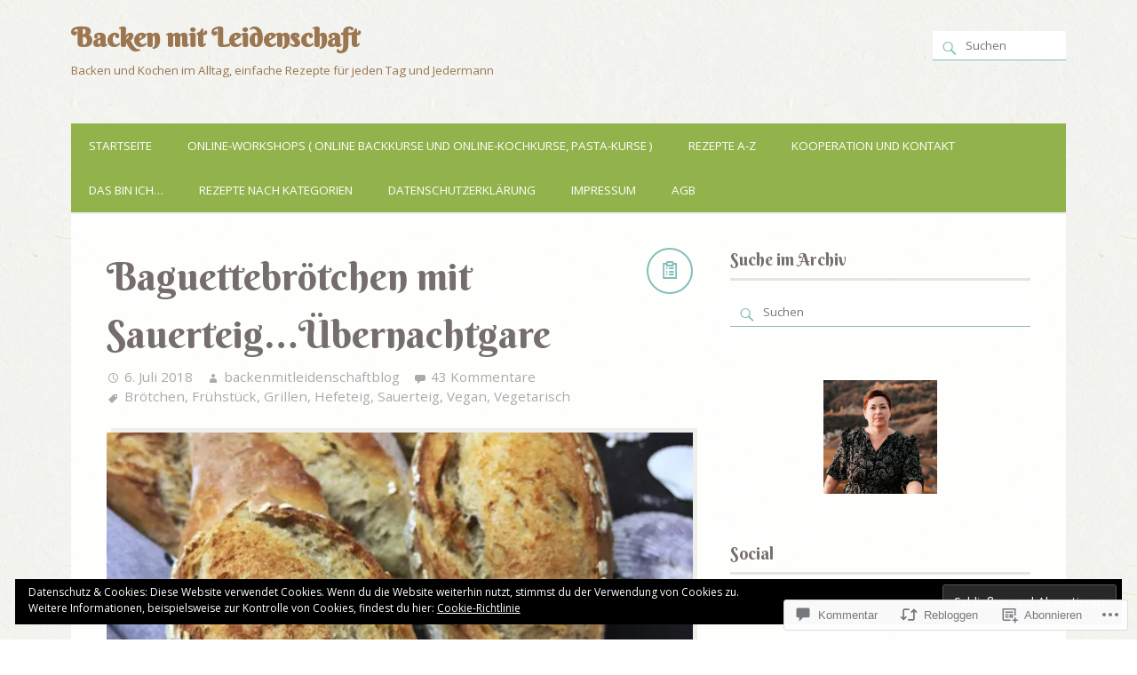

--- FILE ---
content_type: text/html; charset=UTF-8
request_url: https://backenmitleidenschaft.com/2018/07/06/baguettebroetchen-mit-sauerteig-uebernachtgare/?replytocom=15451
body_size: 69998
content:
<!DOCTYPE html>
<html xmlns="http://www.w3.org/1999/xhtml" lang="de-DE">
<head>
<meta http-equiv="Content-Type" content="text/html; charset=UTF-8" />

<title>Baguettebrötchen mit Sauerteig&#8230;Übernachtgare | Backen mit Leidenschaft</title>

<meta name="viewport" content="width=device-width,initial-scale=1,user-scalable=no">

<meta name='robots' content='max-image-preview:large, noindex, follow' />
<meta name="p:domain_verify" content="6aa0fbcedda6c0e4d8171ba091c0bcce" />

<!-- Async WordPress.com Remote Login -->
<script id="wpcom_remote_login_js">
var wpcom_remote_login_extra_auth = '';
function wpcom_remote_login_remove_dom_node_id( element_id ) {
	var dom_node = document.getElementById( element_id );
	if ( dom_node ) { dom_node.parentNode.removeChild( dom_node ); }
}
function wpcom_remote_login_remove_dom_node_classes( class_name ) {
	var dom_nodes = document.querySelectorAll( '.' + class_name );
	for ( var i = 0; i < dom_nodes.length; i++ ) {
		dom_nodes[ i ].parentNode.removeChild( dom_nodes[ i ] );
	}
}
function wpcom_remote_login_final_cleanup() {
	wpcom_remote_login_remove_dom_node_classes( "wpcom_remote_login_msg" );
	wpcom_remote_login_remove_dom_node_id( "wpcom_remote_login_key" );
	wpcom_remote_login_remove_dom_node_id( "wpcom_remote_login_validate" );
	wpcom_remote_login_remove_dom_node_id( "wpcom_remote_login_js" );
	wpcom_remote_login_remove_dom_node_id( "wpcom_request_access_iframe" );
	wpcom_remote_login_remove_dom_node_id( "wpcom_request_access_styles" );
}

// Watch for messages back from the remote login
window.addEventListener( "message", function( e ) {
	if ( e.origin === "https://r-login.wordpress.com" ) {
		var data = {};
		try {
			data = JSON.parse( e.data );
		} catch( e ) {
			wpcom_remote_login_final_cleanup();
			return;
		}

		if ( data.msg === 'LOGIN' ) {
			// Clean up the login check iframe
			wpcom_remote_login_remove_dom_node_id( "wpcom_remote_login_key" );

			var id_regex = new RegExp( /^[0-9]+$/ );
			var token_regex = new RegExp( /^.*|.*|.*$/ );
			if (
				token_regex.test( data.token )
				&& id_regex.test( data.wpcomid )
			) {
				// We have everything we need to ask for a login
				var script = document.createElement( "script" );
				script.setAttribute( "id", "wpcom_remote_login_validate" );
				script.src = '/remote-login.php?wpcom_remote_login=validate'
					+ '&wpcomid=' + data.wpcomid
					+ '&token=' + encodeURIComponent( data.token )
					+ '&host=' + window.location.protocol
					+ '//' + window.location.hostname
					+ '&postid=25951'
					+ '&is_singular=1';
				document.body.appendChild( script );
			}

			return;
		}

		// Safari ITP, not logged in, so redirect
		if ( data.msg === 'LOGIN-REDIRECT' ) {
			window.location = 'https://wordpress.com/log-in?redirect_to=' + window.location.href;
			return;
		}

		// Safari ITP, storage access failed, remove the request
		if ( data.msg === 'LOGIN-REMOVE' ) {
			var css_zap = 'html { -webkit-transition: margin-top 1s; transition: margin-top 1s; } /* 9001 */ html { margin-top: 0 !important; } * html body { margin-top: 0 !important; } @media screen and ( max-width: 782px ) { html { margin-top: 0 !important; } * html body { margin-top: 0 !important; } }';
			var style_zap = document.createElement( 'style' );
			style_zap.type = 'text/css';
			style_zap.appendChild( document.createTextNode( css_zap ) );
			document.body.appendChild( style_zap );

			var e = document.getElementById( 'wpcom_request_access_iframe' );
			e.parentNode.removeChild( e );

			document.cookie = 'wordpress_com_login_access=denied; path=/; max-age=31536000';

			return;
		}

		// Safari ITP
		if ( data.msg === 'REQUEST_ACCESS' ) {
			console.log( 'request access: safari' );

			// Check ITP iframe enable/disable knob
			if ( wpcom_remote_login_extra_auth !== 'safari_itp_iframe' ) {
				return;
			}

			// If we are in a "private window" there is no ITP.
			var private_window = false;
			try {
				var opendb = window.openDatabase( null, null, null, null );
			} catch( e ) {
				private_window = true;
			}

			if ( private_window ) {
				console.log( 'private window' );
				return;
			}

			var iframe = document.createElement( 'iframe' );
			iframe.id = 'wpcom_request_access_iframe';
			iframe.setAttribute( 'scrolling', 'no' );
			iframe.setAttribute( 'sandbox', 'allow-storage-access-by-user-activation allow-scripts allow-same-origin allow-top-navigation-by-user-activation' );
			iframe.src = 'https://r-login.wordpress.com/remote-login.php?wpcom_remote_login=request_access&origin=' + encodeURIComponent( data.origin ) + '&wpcomid=' + encodeURIComponent( data.wpcomid );

			var css = 'html { -webkit-transition: margin-top 1s; transition: margin-top 1s; } /* 9001 */ html { margin-top: 46px !important; } * html body { margin-top: 46px !important; } @media screen and ( max-width: 660px ) { html { margin-top: 71px !important; } * html body { margin-top: 71px !important; } #wpcom_request_access_iframe { display: block; height: 71px !important; } } #wpcom_request_access_iframe { border: 0px; height: 46px; position: fixed; top: 0; left: 0; width: 100%; min-width: 100%; z-index: 99999; background: #23282d; } ';

			var style = document.createElement( 'style' );
			style.type = 'text/css';
			style.id = 'wpcom_request_access_styles';
			style.appendChild( document.createTextNode( css ) );
			document.body.appendChild( style );

			document.body.appendChild( iframe );
		}

		if ( data.msg === 'DONE' ) {
			wpcom_remote_login_final_cleanup();
		}
	}
}, false );

// Inject the remote login iframe after the page has had a chance to load
// more critical resources
window.addEventListener( "DOMContentLoaded", function( e ) {
	var iframe = document.createElement( "iframe" );
	iframe.style.display = "none";
	iframe.setAttribute( "scrolling", "no" );
	iframe.setAttribute( "id", "wpcom_remote_login_key" );
	iframe.src = "https://r-login.wordpress.com/remote-login.php"
		+ "?wpcom_remote_login=key"
		+ "&origin=aHR0cHM6Ly9iYWNrZW5taXRsZWlkZW5zY2hhZnQuY29t"
		+ "&wpcomid=105955978"
		+ "&time=" + Math.floor( Date.now() / 1000 );
	document.body.appendChild( iframe );
}, false );
</script>
<link rel='dns-prefetch' href='//s0.wp.com' />
<link rel='dns-prefetch' href='//widgets.wp.com' />
<link rel='dns-prefetch' href='//wordpress.com' />
<link rel='dns-prefetch' href='//fonts-api.wp.com' />
<link rel="alternate" type="application/rss+xml" title="Backen mit Leidenschaft &raquo; Feed" href="https://backenmitleidenschaft.com/feed/" />
<link rel="alternate" type="application/rss+xml" title="Backen mit Leidenschaft &raquo; Kommentar-Feed" href="https://backenmitleidenschaft.com/comments/feed/" />
<link rel="alternate" type="application/rss+xml" title="Backen mit Leidenschaft &raquo; Baguettebrötchen mit Sauerteig&#8230;Übernachtgare Kommentar-Feed" href="https://backenmitleidenschaft.com/2018/07/06/baguettebroetchen-mit-sauerteig-uebernachtgare/feed/" />
	<script type="text/javascript">
		/* <![CDATA[ */
		function addLoadEvent(func) {
			var oldonload = window.onload;
			if (typeof window.onload != 'function') {
				window.onload = func;
			} else {
				window.onload = function () {
					oldonload();
					func();
				}
			}
		}
		/* ]]> */
	</script>
	<link crossorigin='anonymous' rel='stylesheet' id='all-css-0-1' href='/_static/??-eJxtzEkKgDAQRNELGZs4EDfiWUJsxMzYHby+RARB3BQ8KD6cWZgUGSNDKCL7su2RwCJnbdxjCCnVWYtHggO9ZlxFTsQftYaogf+k3x2+4Vv1voRZqrHvpkHJwV5glDTa&cssminify=yes' type='text/css' media='all' />
<style id='wp-emoji-styles-inline-css'>

	img.wp-smiley, img.emoji {
		display: inline !important;
		border: none !important;
		box-shadow: none !important;
		height: 1em !important;
		width: 1em !important;
		margin: 0 0.07em !important;
		vertical-align: -0.1em !important;
		background: none !important;
		padding: 0 !important;
	}
/*# sourceURL=wp-emoji-styles-inline-css */
</style>
<link crossorigin='anonymous' rel='stylesheet' id='all-css-2-1' href='/wp-content/plugins/gutenberg-core/v22.2.0/build/styles/block-library/style.css?m=1764855221i&cssminify=yes' type='text/css' media='all' />
<style id='wp-block-library-inline-css'>
.has-text-align-justify {
	text-align:justify;
}
.has-text-align-justify{text-align:justify;}

/*# sourceURL=wp-block-library-inline-css */
</style><style id='global-styles-inline-css'>
:root{--wp--preset--aspect-ratio--square: 1;--wp--preset--aspect-ratio--4-3: 4/3;--wp--preset--aspect-ratio--3-4: 3/4;--wp--preset--aspect-ratio--3-2: 3/2;--wp--preset--aspect-ratio--2-3: 2/3;--wp--preset--aspect-ratio--16-9: 16/9;--wp--preset--aspect-ratio--9-16: 9/16;--wp--preset--color--black: #000000;--wp--preset--color--cyan-bluish-gray: #abb8c3;--wp--preset--color--white: #ffffff;--wp--preset--color--pale-pink: #f78da7;--wp--preset--color--vivid-red: #cf2e2e;--wp--preset--color--luminous-vivid-orange: #ff6900;--wp--preset--color--luminous-vivid-amber: #fcb900;--wp--preset--color--light-green-cyan: #7bdcb5;--wp--preset--color--vivid-green-cyan: #00d084;--wp--preset--color--pale-cyan-blue: #8ed1fc;--wp--preset--color--vivid-cyan-blue: #0693e3;--wp--preset--color--vivid-purple: #9b51e0;--wp--preset--gradient--vivid-cyan-blue-to-vivid-purple: linear-gradient(135deg,rgb(6,147,227) 0%,rgb(155,81,224) 100%);--wp--preset--gradient--light-green-cyan-to-vivid-green-cyan: linear-gradient(135deg,rgb(122,220,180) 0%,rgb(0,208,130) 100%);--wp--preset--gradient--luminous-vivid-amber-to-luminous-vivid-orange: linear-gradient(135deg,rgb(252,185,0) 0%,rgb(255,105,0) 100%);--wp--preset--gradient--luminous-vivid-orange-to-vivid-red: linear-gradient(135deg,rgb(255,105,0) 0%,rgb(207,46,46) 100%);--wp--preset--gradient--very-light-gray-to-cyan-bluish-gray: linear-gradient(135deg,rgb(238,238,238) 0%,rgb(169,184,195) 100%);--wp--preset--gradient--cool-to-warm-spectrum: linear-gradient(135deg,rgb(74,234,220) 0%,rgb(151,120,209) 20%,rgb(207,42,186) 40%,rgb(238,44,130) 60%,rgb(251,105,98) 80%,rgb(254,248,76) 100%);--wp--preset--gradient--blush-light-purple: linear-gradient(135deg,rgb(255,206,236) 0%,rgb(152,150,240) 100%);--wp--preset--gradient--blush-bordeaux: linear-gradient(135deg,rgb(254,205,165) 0%,rgb(254,45,45) 50%,rgb(107,0,62) 100%);--wp--preset--gradient--luminous-dusk: linear-gradient(135deg,rgb(255,203,112) 0%,rgb(199,81,192) 50%,rgb(65,88,208) 100%);--wp--preset--gradient--pale-ocean: linear-gradient(135deg,rgb(255,245,203) 0%,rgb(182,227,212) 50%,rgb(51,167,181) 100%);--wp--preset--gradient--electric-grass: linear-gradient(135deg,rgb(202,248,128) 0%,rgb(113,206,126) 100%);--wp--preset--gradient--midnight: linear-gradient(135deg,rgb(2,3,129) 0%,rgb(40,116,252) 100%);--wp--preset--font-size--small: 13px;--wp--preset--font-size--medium: 20px;--wp--preset--font-size--large: 36px;--wp--preset--font-size--x-large: 42px;--wp--preset--font-family--albert-sans: 'Albert Sans', sans-serif;--wp--preset--font-family--alegreya: Alegreya, serif;--wp--preset--font-family--arvo: Arvo, serif;--wp--preset--font-family--bodoni-moda: 'Bodoni Moda', serif;--wp--preset--font-family--bricolage-grotesque: 'Bricolage Grotesque', sans-serif;--wp--preset--font-family--cabin: Cabin, sans-serif;--wp--preset--font-family--chivo: Chivo, sans-serif;--wp--preset--font-family--commissioner: Commissioner, sans-serif;--wp--preset--font-family--cormorant: Cormorant, serif;--wp--preset--font-family--courier-prime: 'Courier Prime', monospace;--wp--preset--font-family--crimson-pro: 'Crimson Pro', serif;--wp--preset--font-family--dm-mono: 'DM Mono', monospace;--wp--preset--font-family--dm-sans: 'DM Sans', sans-serif;--wp--preset--font-family--dm-serif-display: 'DM Serif Display', serif;--wp--preset--font-family--domine: Domine, serif;--wp--preset--font-family--eb-garamond: 'EB Garamond', serif;--wp--preset--font-family--epilogue: Epilogue, sans-serif;--wp--preset--font-family--fahkwang: Fahkwang, sans-serif;--wp--preset--font-family--figtree: Figtree, sans-serif;--wp--preset--font-family--fira-sans: 'Fira Sans', sans-serif;--wp--preset--font-family--fjalla-one: 'Fjalla One', sans-serif;--wp--preset--font-family--fraunces: Fraunces, serif;--wp--preset--font-family--gabarito: Gabarito, system-ui;--wp--preset--font-family--ibm-plex-mono: 'IBM Plex Mono', monospace;--wp--preset--font-family--ibm-plex-sans: 'IBM Plex Sans', sans-serif;--wp--preset--font-family--ibarra-real-nova: 'Ibarra Real Nova', serif;--wp--preset--font-family--instrument-serif: 'Instrument Serif', serif;--wp--preset--font-family--inter: Inter, sans-serif;--wp--preset--font-family--josefin-sans: 'Josefin Sans', sans-serif;--wp--preset--font-family--jost: Jost, sans-serif;--wp--preset--font-family--libre-baskerville: 'Libre Baskerville', serif;--wp--preset--font-family--libre-franklin: 'Libre Franklin', sans-serif;--wp--preset--font-family--literata: Literata, serif;--wp--preset--font-family--lora: Lora, serif;--wp--preset--font-family--merriweather: Merriweather, serif;--wp--preset--font-family--montserrat: Montserrat, sans-serif;--wp--preset--font-family--newsreader: Newsreader, serif;--wp--preset--font-family--noto-sans-mono: 'Noto Sans Mono', sans-serif;--wp--preset--font-family--nunito: Nunito, sans-serif;--wp--preset--font-family--open-sans: 'Open Sans', sans-serif;--wp--preset--font-family--overpass: Overpass, sans-serif;--wp--preset--font-family--pt-serif: 'PT Serif', serif;--wp--preset--font-family--petrona: Petrona, serif;--wp--preset--font-family--piazzolla: Piazzolla, serif;--wp--preset--font-family--playfair-display: 'Playfair Display', serif;--wp--preset--font-family--plus-jakarta-sans: 'Plus Jakarta Sans', sans-serif;--wp--preset--font-family--poppins: Poppins, sans-serif;--wp--preset--font-family--raleway: Raleway, sans-serif;--wp--preset--font-family--roboto: Roboto, sans-serif;--wp--preset--font-family--roboto-slab: 'Roboto Slab', serif;--wp--preset--font-family--rubik: Rubik, sans-serif;--wp--preset--font-family--rufina: Rufina, serif;--wp--preset--font-family--sora: Sora, sans-serif;--wp--preset--font-family--source-sans-3: 'Source Sans 3', sans-serif;--wp--preset--font-family--source-serif-4: 'Source Serif 4', serif;--wp--preset--font-family--space-mono: 'Space Mono', monospace;--wp--preset--font-family--syne: Syne, sans-serif;--wp--preset--font-family--texturina: Texturina, serif;--wp--preset--font-family--urbanist: Urbanist, sans-serif;--wp--preset--font-family--work-sans: 'Work Sans', sans-serif;--wp--preset--spacing--20: 0.44rem;--wp--preset--spacing--30: 0.67rem;--wp--preset--spacing--40: 1rem;--wp--preset--spacing--50: 1.5rem;--wp--preset--spacing--60: 2.25rem;--wp--preset--spacing--70: 3.38rem;--wp--preset--spacing--80: 5.06rem;--wp--preset--shadow--natural: 6px 6px 9px rgba(0, 0, 0, 0.2);--wp--preset--shadow--deep: 12px 12px 50px rgba(0, 0, 0, 0.4);--wp--preset--shadow--sharp: 6px 6px 0px rgba(0, 0, 0, 0.2);--wp--preset--shadow--outlined: 6px 6px 0px -3px rgb(255, 255, 255), 6px 6px rgb(0, 0, 0);--wp--preset--shadow--crisp: 6px 6px 0px rgb(0, 0, 0);}:where(.is-layout-flex){gap: 0.5em;}:where(.is-layout-grid){gap: 0.5em;}body .is-layout-flex{display: flex;}.is-layout-flex{flex-wrap: wrap;align-items: center;}.is-layout-flex > :is(*, div){margin: 0;}body .is-layout-grid{display: grid;}.is-layout-grid > :is(*, div){margin: 0;}:where(.wp-block-columns.is-layout-flex){gap: 2em;}:where(.wp-block-columns.is-layout-grid){gap: 2em;}:where(.wp-block-post-template.is-layout-flex){gap: 1.25em;}:where(.wp-block-post-template.is-layout-grid){gap: 1.25em;}.has-black-color{color: var(--wp--preset--color--black) !important;}.has-cyan-bluish-gray-color{color: var(--wp--preset--color--cyan-bluish-gray) !important;}.has-white-color{color: var(--wp--preset--color--white) !important;}.has-pale-pink-color{color: var(--wp--preset--color--pale-pink) !important;}.has-vivid-red-color{color: var(--wp--preset--color--vivid-red) !important;}.has-luminous-vivid-orange-color{color: var(--wp--preset--color--luminous-vivid-orange) !important;}.has-luminous-vivid-amber-color{color: var(--wp--preset--color--luminous-vivid-amber) !important;}.has-light-green-cyan-color{color: var(--wp--preset--color--light-green-cyan) !important;}.has-vivid-green-cyan-color{color: var(--wp--preset--color--vivid-green-cyan) !important;}.has-pale-cyan-blue-color{color: var(--wp--preset--color--pale-cyan-blue) !important;}.has-vivid-cyan-blue-color{color: var(--wp--preset--color--vivid-cyan-blue) !important;}.has-vivid-purple-color{color: var(--wp--preset--color--vivid-purple) !important;}.has-black-background-color{background-color: var(--wp--preset--color--black) !important;}.has-cyan-bluish-gray-background-color{background-color: var(--wp--preset--color--cyan-bluish-gray) !important;}.has-white-background-color{background-color: var(--wp--preset--color--white) !important;}.has-pale-pink-background-color{background-color: var(--wp--preset--color--pale-pink) !important;}.has-vivid-red-background-color{background-color: var(--wp--preset--color--vivid-red) !important;}.has-luminous-vivid-orange-background-color{background-color: var(--wp--preset--color--luminous-vivid-orange) !important;}.has-luminous-vivid-amber-background-color{background-color: var(--wp--preset--color--luminous-vivid-amber) !important;}.has-light-green-cyan-background-color{background-color: var(--wp--preset--color--light-green-cyan) !important;}.has-vivid-green-cyan-background-color{background-color: var(--wp--preset--color--vivid-green-cyan) !important;}.has-pale-cyan-blue-background-color{background-color: var(--wp--preset--color--pale-cyan-blue) !important;}.has-vivid-cyan-blue-background-color{background-color: var(--wp--preset--color--vivid-cyan-blue) !important;}.has-vivid-purple-background-color{background-color: var(--wp--preset--color--vivid-purple) !important;}.has-black-border-color{border-color: var(--wp--preset--color--black) !important;}.has-cyan-bluish-gray-border-color{border-color: var(--wp--preset--color--cyan-bluish-gray) !important;}.has-white-border-color{border-color: var(--wp--preset--color--white) !important;}.has-pale-pink-border-color{border-color: var(--wp--preset--color--pale-pink) !important;}.has-vivid-red-border-color{border-color: var(--wp--preset--color--vivid-red) !important;}.has-luminous-vivid-orange-border-color{border-color: var(--wp--preset--color--luminous-vivid-orange) !important;}.has-luminous-vivid-amber-border-color{border-color: var(--wp--preset--color--luminous-vivid-amber) !important;}.has-light-green-cyan-border-color{border-color: var(--wp--preset--color--light-green-cyan) !important;}.has-vivid-green-cyan-border-color{border-color: var(--wp--preset--color--vivid-green-cyan) !important;}.has-pale-cyan-blue-border-color{border-color: var(--wp--preset--color--pale-cyan-blue) !important;}.has-vivid-cyan-blue-border-color{border-color: var(--wp--preset--color--vivid-cyan-blue) !important;}.has-vivid-purple-border-color{border-color: var(--wp--preset--color--vivid-purple) !important;}.has-vivid-cyan-blue-to-vivid-purple-gradient-background{background: var(--wp--preset--gradient--vivid-cyan-blue-to-vivid-purple) !important;}.has-light-green-cyan-to-vivid-green-cyan-gradient-background{background: var(--wp--preset--gradient--light-green-cyan-to-vivid-green-cyan) !important;}.has-luminous-vivid-amber-to-luminous-vivid-orange-gradient-background{background: var(--wp--preset--gradient--luminous-vivid-amber-to-luminous-vivid-orange) !important;}.has-luminous-vivid-orange-to-vivid-red-gradient-background{background: var(--wp--preset--gradient--luminous-vivid-orange-to-vivid-red) !important;}.has-very-light-gray-to-cyan-bluish-gray-gradient-background{background: var(--wp--preset--gradient--very-light-gray-to-cyan-bluish-gray) !important;}.has-cool-to-warm-spectrum-gradient-background{background: var(--wp--preset--gradient--cool-to-warm-spectrum) !important;}.has-blush-light-purple-gradient-background{background: var(--wp--preset--gradient--blush-light-purple) !important;}.has-blush-bordeaux-gradient-background{background: var(--wp--preset--gradient--blush-bordeaux) !important;}.has-luminous-dusk-gradient-background{background: var(--wp--preset--gradient--luminous-dusk) !important;}.has-pale-ocean-gradient-background{background: var(--wp--preset--gradient--pale-ocean) !important;}.has-electric-grass-gradient-background{background: var(--wp--preset--gradient--electric-grass) !important;}.has-midnight-gradient-background{background: var(--wp--preset--gradient--midnight) !important;}.has-small-font-size{font-size: var(--wp--preset--font-size--small) !important;}.has-medium-font-size{font-size: var(--wp--preset--font-size--medium) !important;}.has-large-font-size{font-size: var(--wp--preset--font-size--large) !important;}.has-x-large-font-size{font-size: var(--wp--preset--font-size--x-large) !important;}.has-albert-sans-font-family{font-family: var(--wp--preset--font-family--albert-sans) !important;}.has-alegreya-font-family{font-family: var(--wp--preset--font-family--alegreya) !important;}.has-arvo-font-family{font-family: var(--wp--preset--font-family--arvo) !important;}.has-bodoni-moda-font-family{font-family: var(--wp--preset--font-family--bodoni-moda) !important;}.has-bricolage-grotesque-font-family{font-family: var(--wp--preset--font-family--bricolage-grotesque) !important;}.has-cabin-font-family{font-family: var(--wp--preset--font-family--cabin) !important;}.has-chivo-font-family{font-family: var(--wp--preset--font-family--chivo) !important;}.has-commissioner-font-family{font-family: var(--wp--preset--font-family--commissioner) !important;}.has-cormorant-font-family{font-family: var(--wp--preset--font-family--cormorant) !important;}.has-courier-prime-font-family{font-family: var(--wp--preset--font-family--courier-prime) !important;}.has-crimson-pro-font-family{font-family: var(--wp--preset--font-family--crimson-pro) !important;}.has-dm-mono-font-family{font-family: var(--wp--preset--font-family--dm-mono) !important;}.has-dm-sans-font-family{font-family: var(--wp--preset--font-family--dm-sans) !important;}.has-dm-serif-display-font-family{font-family: var(--wp--preset--font-family--dm-serif-display) !important;}.has-domine-font-family{font-family: var(--wp--preset--font-family--domine) !important;}.has-eb-garamond-font-family{font-family: var(--wp--preset--font-family--eb-garamond) !important;}.has-epilogue-font-family{font-family: var(--wp--preset--font-family--epilogue) !important;}.has-fahkwang-font-family{font-family: var(--wp--preset--font-family--fahkwang) !important;}.has-figtree-font-family{font-family: var(--wp--preset--font-family--figtree) !important;}.has-fira-sans-font-family{font-family: var(--wp--preset--font-family--fira-sans) !important;}.has-fjalla-one-font-family{font-family: var(--wp--preset--font-family--fjalla-one) !important;}.has-fraunces-font-family{font-family: var(--wp--preset--font-family--fraunces) !important;}.has-gabarito-font-family{font-family: var(--wp--preset--font-family--gabarito) !important;}.has-ibm-plex-mono-font-family{font-family: var(--wp--preset--font-family--ibm-plex-mono) !important;}.has-ibm-plex-sans-font-family{font-family: var(--wp--preset--font-family--ibm-plex-sans) !important;}.has-ibarra-real-nova-font-family{font-family: var(--wp--preset--font-family--ibarra-real-nova) !important;}.has-instrument-serif-font-family{font-family: var(--wp--preset--font-family--instrument-serif) !important;}.has-inter-font-family{font-family: var(--wp--preset--font-family--inter) !important;}.has-josefin-sans-font-family{font-family: var(--wp--preset--font-family--josefin-sans) !important;}.has-jost-font-family{font-family: var(--wp--preset--font-family--jost) !important;}.has-libre-baskerville-font-family{font-family: var(--wp--preset--font-family--libre-baskerville) !important;}.has-libre-franklin-font-family{font-family: var(--wp--preset--font-family--libre-franklin) !important;}.has-literata-font-family{font-family: var(--wp--preset--font-family--literata) !important;}.has-lora-font-family{font-family: var(--wp--preset--font-family--lora) !important;}.has-merriweather-font-family{font-family: var(--wp--preset--font-family--merriweather) !important;}.has-montserrat-font-family{font-family: var(--wp--preset--font-family--montserrat) !important;}.has-newsreader-font-family{font-family: var(--wp--preset--font-family--newsreader) !important;}.has-noto-sans-mono-font-family{font-family: var(--wp--preset--font-family--noto-sans-mono) !important;}.has-nunito-font-family{font-family: var(--wp--preset--font-family--nunito) !important;}.has-open-sans-font-family{font-family: var(--wp--preset--font-family--open-sans) !important;}.has-overpass-font-family{font-family: var(--wp--preset--font-family--overpass) !important;}.has-pt-serif-font-family{font-family: var(--wp--preset--font-family--pt-serif) !important;}.has-petrona-font-family{font-family: var(--wp--preset--font-family--petrona) !important;}.has-piazzolla-font-family{font-family: var(--wp--preset--font-family--piazzolla) !important;}.has-playfair-display-font-family{font-family: var(--wp--preset--font-family--playfair-display) !important;}.has-plus-jakarta-sans-font-family{font-family: var(--wp--preset--font-family--plus-jakarta-sans) !important;}.has-poppins-font-family{font-family: var(--wp--preset--font-family--poppins) !important;}.has-raleway-font-family{font-family: var(--wp--preset--font-family--raleway) !important;}.has-roboto-font-family{font-family: var(--wp--preset--font-family--roboto) !important;}.has-roboto-slab-font-family{font-family: var(--wp--preset--font-family--roboto-slab) !important;}.has-rubik-font-family{font-family: var(--wp--preset--font-family--rubik) !important;}.has-rufina-font-family{font-family: var(--wp--preset--font-family--rufina) !important;}.has-sora-font-family{font-family: var(--wp--preset--font-family--sora) !important;}.has-source-sans-3-font-family{font-family: var(--wp--preset--font-family--source-sans-3) !important;}.has-source-serif-4-font-family{font-family: var(--wp--preset--font-family--source-serif-4) !important;}.has-space-mono-font-family{font-family: var(--wp--preset--font-family--space-mono) !important;}.has-syne-font-family{font-family: var(--wp--preset--font-family--syne) !important;}.has-texturina-font-family{font-family: var(--wp--preset--font-family--texturina) !important;}.has-urbanist-font-family{font-family: var(--wp--preset--font-family--urbanist) !important;}.has-work-sans-font-family{font-family: var(--wp--preset--font-family--work-sans) !important;}
/*# sourceURL=global-styles-inline-css */
</style>

<style id='classic-theme-styles-inline-css'>
/*! This file is auto-generated */
.wp-block-button__link{color:#fff;background-color:#32373c;border-radius:9999px;box-shadow:none;text-decoration:none;padding:calc(.667em + 2px) calc(1.333em + 2px);font-size:1.125em}.wp-block-file__button{background:#32373c;color:#fff;text-decoration:none}
/*# sourceURL=/wp-includes/css/classic-themes.min.css */
</style>
<link crossorigin='anonymous' rel='stylesheet' id='all-css-4-1' href='/_static/??-eJx9jkEOwjAMBD9EcMqBckE8BSWpBSl1EsVO+/26qrgA4mLJuzv2wlJMyEkwCVAzZWqPmBhCrqg6FSegCcIhOpyQNHYMzAf4jS1FGeN9qchsdFJsZOSpIP/jRpTiwsuotJ/YDaCc09u8z5iGXME1yeREYvjCgGsA3+I0wIzV62sVt878uW9lbnTt+rO1p76zl3EFmp5j4Q==&cssminify=yes' type='text/css' media='all' />
<link rel='stylesheet' id='verbum-gutenberg-css-css' href='https://widgets.wp.com/verbum-block-editor/block-editor.css?ver=1738686361' media='all' />
<link crossorigin='anonymous' rel='stylesheet' id='all-css-6-1' href='/_static/??/wp-content/mu-plugins/comment-likes/css/comment-likes.css,/i/noticons/noticons.css?m=1436783281j&cssminify=yes' type='text/css' media='all' />
<link rel='stylesheet' id='yumblog-fonts-css' href='https://fonts-api.wp.com/css?family=Open+Sans%7CPT+Mono%7CBerkshire+Swash%7CPatrick+Hand&#038;subset=latin%2Clatin-ext&#038;ver=6.9-RC2-61304' media='all' />
<link crossorigin='anonymous' rel='stylesheet' id='all-css-8-1' href='/wp-content/mu-plugins/jetpack-plugin/moon/_inc/genericons/genericons/genericons.css?m=1753284714i&cssminify=yes' type='text/css' media='all' />
<link crossorigin='anonymous' rel='stylesheet' id='screen-css-9-1' href='/wp-content/themes/premium/yumblog/style.css?m=1583267323i&cssminify=yes' type='text/css' media='screen' />
<link crossorigin='anonymous' rel='stylesheet' id='print-css-10-1' href='/wp-content/themes/premium/yumblog/print.css?m=1392242620i&cssminify=yes' type='text/css' media='print' />
<link crossorigin='anonymous' rel='stylesheet' id='all-css-11-1' href='/_static/??-eJx9jUEKAjEMAD9kjVsR8SD+pSW7W0ma0DSW/b2rJ08eB2YYGBqy1I61Q1+R0UAbcnGGzTmRLFBqBusbYRiahY/Z7AA/GXtQ8qVUA/NkuRXtRXaahUjGP3+VF7aQPCXax9/JR3/wfTrfYozX03R5vgEGvzzA&cssminify=yes' type='text/css' media='all' />
<style id='jetpack_facebook_likebox-inline-css'>
.widget_facebook_likebox {
	overflow: hidden;
}

/*# sourceURL=/wp-content/mu-plugins/jetpack-plugin/moon/modules/widgets/facebook-likebox/style.css */
</style>
<link crossorigin='anonymous' rel='stylesheet' id='all-css-13-1' href='/_static/??-eJzTLy/QTc7PK0nNK9HPLdUtyClNz8wr1i9KTcrJTwcy0/WTi5G5ekCujj52Temp+bo5+cmJJZn5eSgc3bScxMwikFb7XFtDE1NLExMLc0OTLACohS2q&cssminify=yes' type='text/css' media='all' />
<style id='jetpack-global-styles-frontend-style-inline-css'>
:root { --font-headings: unset; --font-base: unset; --font-headings-default: -apple-system,BlinkMacSystemFont,"Segoe UI",Roboto,Oxygen-Sans,Ubuntu,Cantarell,"Helvetica Neue",sans-serif; --font-base-default: -apple-system,BlinkMacSystemFont,"Segoe UI",Roboto,Oxygen-Sans,Ubuntu,Cantarell,"Helvetica Neue",sans-serif;}
/*# sourceURL=jetpack-global-styles-frontend-style-inline-css */
</style>
<link crossorigin='anonymous' rel='stylesheet' id='all-css-15-1' href='/_static/??-eJyNjtEKwjAMRX/IGKaV+SJ+inRt7TLTZiwdw793k72oIHsJ90BybnDqwUkuIRdMI/Q8RsqKXSi9dY+VMYksw48cFLW1Q/DW++c7Uo57p7rD7aYbZYcqjiwDSxT9gB9baUOae1uDkaWx/K9uIh9DUZxX1gxxIA82e2DSsuW2md9QILgLs0xfuAiu6VLVp+PhbOrKdC9/Ong1&cssminify=yes' type='text/css' media='all' />
<script type="text/javascript" id="jetpack_related-posts-js-extra">
/* <![CDATA[ */
var related_posts_js_options = {"post_heading":"h4"};
//# sourceURL=jetpack_related-posts-js-extra
/* ]]> */
</script>
<script type="text/javascript" id="wpcom-actionbar-placeholder-js-extra">
/* <![CDATA[ */
var actionbardata = {"siteID":"105955978","postID":"25951","siteURL":"https://backenmitleidenschaft.com","xhrURL":"https://backenmitleidenschaft.com/wp-admin/admin-ajax.php","nonce":"c0ee233a94","isLoggedIn":"","statusMessage":"","subsEmailDefault":"instantly","proxyScriptUrl":"https://s0.wp.com/wp-content/js/wpcom-proxy-request.js?m=1513050504i&amp;ver=20211021","shortlink":"https://wp.me/p7azZo-6Kz","i18n":{"followedText":"Neue Beitr\u00e4ge von dieser Website erscheinen nun in deinem \u003Ca href=\"https://wordpress.com/reader\"\u003EReader\u003C/a\u003E","foldBar":"Diese Leiste einklappen","unfoldBar":"Diese Leiste aufklappen","shortLinkCopied":"Kurzlink in Zwischenablage kopiert"}};
//# sourceURL=wpcom-actionbar-placeholder-js-extra
/* ]]> */
</script>
<script type="text/javascript" id="jetpack-mu-wpcom-settings-js-before">
/* <![CDATA[ */
var JETPACK_MU_WPCOM_SETTINGS = {"assetsUrl":"https://s0.wp.com/wp-content/mu-plugins/jetpack-mu-wpcom-plugin/moon/jetpack_vendor/automattic/jetpack-mu-wpcom/src/build/"};
//# sourceURL=jetpack-mu-wpcom-settings-js-before
/* ]]> */
</script>
<script crossorigin='anonymous' type='text/javascript'  src='/_static/??-eJydkNFOwzAMRX+I1GNS4QnxKahtvOIQJyG21/XvyUSRCgIkeEqufM+xZFiKm3JSTApsrkSbKQkE1DJML1sGzjnBE6UJRqPooWIcFL0rWVQ+p44pdUFuYCcOrRPVlZov68esyaJ5lOswvBrWdXv2gh9Ljmmubel32/QZuSGlIpMxrMZjzDMMIqg7U3ciPZOX/+KMQ2JM9meeEulXaHd6sVGmSkUpt3TKMebll/pCft7E7183Ghd3JrxSj/xwe9/3h8Pd8diHN/uCuiI='></script>
<script type="text/javascript" id="rlt-proxy-js-after">
/* <![CDATA[ */
	rltInitialize( {"token":null,"iframeOrigins":["https:\/\/widgets.wp.com"]} );
//# sourceURL=rlt-proxy-js-after
/* ]]> */
</script>
<link rel="EditURI" type="application/rsd+xml" title="RSD" href="https://backenmitleidenschaftblog.wordpress.com/xmlrpc.php?rsd" />
<meta name="generator" content="WordPress.com" />
<link rel="canonical" href="https://backenmitleidenschaft.com/2018/07/06/baguettebroetchen-mit-sauerteig-uebernachtgare/" />
<link rel='shortlink' href='https://wp.me/p7azZo-6Kz' />
<link rel="alternate" type="application/json+oembed" href="https://public-api.wordpress.com/oembed/?format=json&amp;url=https%3A%2F%2Fbackenmitleidenschaft.com%2F2018%2F07%2F06%2Fbaguettebroetchen-mit-sauerteig-uebernachtgare%2F&amp;for=wpcom-auto-discovery" /><link rel="alternate" type="application/xml+oembed" href="https://public-api.wordpress.com/oembed/?format=xml&amp;url=https%3A%2F%2Fbackenmitleidenschaft.com%2F2018%2F07%2F06%2Fbaguettebroetchen-mit-sauerteig-uebernachtgare%2F&amp;for=wpcom-auto-discovery" />
<!-- Jetpack Open Graph Tags -->
<meta property="og:type" content="article" />
<meta property="og:title" content="Baguettebrötchen mit Sauerteig&#8230;Übernachtgare" />
<meta property="og:url" content="https://backenmitleidenschaft.com/2018/07/06/baguettebroetchen-mit-sauerteig-uebernachtgare/" />
<meta property="og:description" content="Ein neues Brötchenrezept gab es schon so lange nicht mehr von mir.  Heute habe ich wieder ein unkompliziertes für euch, den teig setzt ihr am besten Freitag Abend an und sonntags ( da gibt&#8217;s …" />
<meta property="article:published_time" content="2018-07-06T07:00:48+00:00" />
<meta property="article:modified_time" content="2018-07-05T07:44:10+00:00" />
<meta property="og:site_name" content="Backen mit Leidenschaft" />
<meta property="og:image" content="https://i0.wp.com/backenmitleidenschaft.com/wp-content/uploads/2018/06/baguettebrc3b6tchen-sauerteig-1.jpg?fit=900%2C1200&#038;ssl=1" />
<meta property="og:image:width" content="900" />
<meta property="og:image:height" content="1200" />
<meta property="og:image:alt" content="" />
<meta property="og:locale" content="de_DE" />
<meta property="article:publisher" content="https://www.facebook.com/WordPresscom" />
<meta name="twitter:creator" content="@Maxima71" />
<meta name="twitter:site" content="@Maxima71" />
<meta name="twitter:text:title" content="Baguettebrötchen mit Sauerteig&#8230;Übernachtgare" />
<meta name="twitter:image" content="https://i0.wp.com/backenmitleidenschaft.com/wp-content/uploads/2018/06/baguettebrc3b6tchen-sauerteig-1.jpg?fit=900%2C1200&#038;ssl=1&#038;w=640" />
<meta name="twitter:card" content="summary_large_image" />

<!-- End Jetpack Open Graph Tags -->
<link rel="search" type="application/opensearchdescription+xml" href="https://backenmitleidenschaft.com/osd.xml" title="Backen mit Leidenschaft" />
<link rel="search" type="application/opensearchdescription+xml" href="https://s1.wp.com/opensearch.xml" title="WordPress.com" />
<style type="text/css">.recentcomments a{display:inline !important;padding:0 !important;margin:0 !important;}</style>		<style type="text/css">
			.recentcomments a {
				display: inline !important;
				padding: 0 !important;
				margin: 0 !important;
			}

			table.recentcommentsavatartop img.avatar, table.recentcommentsavatarend img.avatar {
				border: 0px;
				margin: 0;
			}

			table.recentcommentsavatartop a, table.recentcommentsavatarend a {
				border: 0px !important;
				background-color: transparent !important;
			}

			td.recentcommentsavatarend, td.recentcommentsavatartop {
				padding: 0px 0px 1px 0px;
				margin: 0px;
			}

			td.recentcommentstextend {
				border: none !important;
				padding: 0px 0px 2px 10px;
			}

			.rtl td.recentcommentstextend {
				padding: 0px 10px 2px 0px;
			}

			td.recentcommentstexttop {
				border: none;
				padding: 0px 0px 0px 10px;
			}

			.rtl td.recentcommentstexttop {
				padding: 0px 10px 0px 0px;
			}
		</style>
		<meta name="description" content="Ein neues Brötchenrezept gab es schon so lange nicht mehr von mir.  Heute habe ich wieder ein unkompliziertes für euch, den teig setzt ihr am besten Freitag Abend an und sonntags ( da gibt&#039;s bei uns immer frisch gebackene Brötchen) backt ihr dann frische Brötchen für eure Lieben zum Frühstück.Ich habe dieses Mal ein wenig&hellip;" />
	<style type="text/css">

			#title a,
		#header #headimg #desc {
			color: #9b7651;
		}
		</style>
	<style type="text/css" id="custom-background-css">
body.custom-background { background-image: url("https://s0.wp.com/wp-content/themes/premium/yumblog/assets/images/tan-background.jpg?m=1392272531i"); background-position: left top; background-size: auto; background-repeat: repeat; background-attachment: scroll; }
</style>
	<link rel="icon" href="https://backenmitleidenschaft.com/wp-content/uploads/2017/05/cropped-zitronen-kc3a4sekuchen-111.jpg?w=32" sizes="32x32" />
<link rel="icon" href="https://backenmitleidenschaft.com/wp-content/uploads/2017/05/cropped-zitronen-kc3a4sekuchen-111.jpg?w=192" sizes="192x192" />
<link rel="apple-touch-icon" href="https://backenmitleidenschaft.com/wp-content/uploads/2017/05/cropped-zitronen-kc3a4sekuchen-111.jpg?w=180" />
<meta name="msapplication-TileImage" content="https://backenmitleidenschaft.com/wp-content/uploads/2017/05/cropped-zitronen-kc3a4sekuchen-111.jpg?w=270" />
			<link rel="stylesheet" id="custom-css-css" type="text/css" href="https://s0.wp.com/?custom-css=1&#038;csblog=7azZo&#038;cscache=6&#038;csrev=37" />
			<!-- Your Google Analytics Plugin is missing the tracking ID -->

<link crossorigin='anonymous' rel='stylesheet' id='all-css-0-3' href='/_static/??-eJylj90KwjAMRl/IGubQ4YX4KNJ1QbKlTVlShm/v8I9dTr38viSHE5iyC5IMk0EsLnO5UlLo0bIPwytDFElwoRSgZQmDgk6UcdwG1Q2sJ0TpCqNC8KMURf4svYtfgRN1V7RZSwJ5dhE78o5myFzZjfFb7vPVQtyBllbDSNnoQVumbaT0r7FJdlnUVoi+T7DMUxkIHfsJDGNmb7gAnOOpavb1sTnU1a6/A0CQtyI=&cssminify=yes' type='text/css' media='all' />
</head>
<body class="wp-singular post-template-default single single-post postid-25951 single-format-standard custom-background wp-theme-premiumyumblog customizer-styles-applied jetpack-reblog-enabled">

<div id="wrapper" class="hfeed">

	<div id="header">

		<div class="inner">

			
			<div id="headimg">

									<h1 id="title"><a class="title" href="https://backenmitleidenschaft.com/">Backen mit Leidenschaft</a></h1>
					<div id="desc">Backen und Kochen im Alltag, einfache Rezepte für jeden Tag und Jedermann</div>
				
			</div><!--/#headimg-->

			<div class="tertiary-actions">
				<form method="get" class="search-form" action="https://backenmitleidenschaft.com/">
 	<fieldset>
		<i class="genericon genericon-search icon-search"></i>
		<input type="text" name="s" class="s" placeholder="Suchen" value="">
		<button type="submit">Senden</button>
	</fieldset>
</form>							</div><!-- /.search-form -->

			
			<nav id="primary" class="menu"><ul id="menu-mein-menue" class="cf"><li id="menu-item-1759" class="menu-item menu-item-type-custom menu-item-object-custom menu-item-1759"><a href="https://backenmitleidenschaftblog.wordpress.com/">Startseite</a></li>
<li id="menu-item-34945" class="menu-item menu-item-type-post_type menu-item-object-page menu-item-34945"><a href="https://backenmitleidenschaft.com/online-workshops-demnachst-verfugbar/">Online-Workshops ( Online Backkurse und Online-Kochkurse, Pasta-Kurse )</a></li>
<li id="menu-item-34912" class="menu-item menu-item-type-post_type menu-item-object-page menu-item-34912"><a href="https://backenmitleidenschaft.com/rezepte-a-z/">Rezepte A-Z</a></li>
<li id="menu-item-28885" class="menu-item menu-item-type-post_type menu-item-object-page menu-item-28885"><a href="https://backenmitleidenschaft.com/kooperationen-und-kontaktaufnahme/">Kooperation und Kontakt</a></li>
<li id="menu-item-1760" class="menu-item menu-item-type-post_type menu-item-object-post menu-item-1760"><a href="https://backenmitleidenschaft.com/2016/01/26/das-bin-ich/">Das bin ich…</a></li>
<li id="menu-item-24774" class="menu-item menu-item-type-post_type menu-item-object-page menu-item-24774"><a href="https://backenmitleidenschaft.com/rezepte-nach-kategorien/">Rezepte nach Kategorien</a></li>
<li id="menu-item-25623" class="menu-item menu-item-type-post_type menu-item-object-page menu-item-25623"><a href="https://backenmitleidenschaft.com/datenschutzerklaerung/">Datenschutzerklärung</a></li>
<li id="menu-item-1751" class="menu-item menu-item-type-post_type menu-item-object-page menu-item-1751"><a href="https://backenmitleidenschaft.com/impressum/">Impressum</a></li>
<li id="menu-item-35311" class="menu-item menu-item-type-post_type menu-item-object-page menu-item-35311"><a href="https://backenmitleidenschaft.com/agb/">AGB</a></li>
</ul></nav>
		</div><!--/.inner-->

	</div><!--#header-->

	<div id="container">
	<div id="main">

		<div id="content">

			
				<article id="post-25951" class="post-25951 post type-post status-publish format-standard has-post-thumbnail hentry category-backen category-brotchen category-vegan category-vegetarisch category-vorspeisen tag-broetchen tag-fruehstueck tag-grillen tag-hefeteig tag-sauerteig tag-vegan tag-vegetarisch">

	<i class="post-icon genericon genericon-"></i>

	<h1 class="entry-title">Baguettebrötchen mit Sauerteig&#8230;Übernachtgare</h1>
	
		<ul class="cf meta">
			<li class="date"><i class="genericon genericon-time"></i> <a href="https://backenmitleidenschaft.com/2018/07/06/baguettebroetchen-mit-sauerteig-uebernachtgare/"><time class="published" datetime="1530867648">6. Juli 2018</time></a></li>			<li class="author"><i class="genericon genericon-user"></i> <a href="https://backenmitleidenschaft.com/author/backenmitleidenschaftblog/" title="Beiträge von backenmitleidenschaftblog" rel="author">backenmitleidenschaftblog</a></li>			<li class="comments"><i class="genericon genericon-comment"></i> <a href="https://backenmitleidenschaft.com/2018/07/06/baguettebroetchen-mit-sauerteig-uebernachtgare/#comments">43 Kommentare</a></li>			 <li class="tags"><i class="genericon genericon-tag"></i> <a href="https://backenmitleidenschaft.com/tag/broetchen/" rel="tag">Brötchen</a>, <a href="https://backenmitleidenschaft.com/tag/fruehstueck/" rel="tag">Frühstück</a>, <a href="https://backenmitleidenschaft.com/tag/grillen/" rel="tag">Grillen</a>, <a href="https://backenmitleidenschaft.com/tag/hefeteig/" rel="tag">Hefeteig</a>, <a href="https://backenmitleidenschaft.com/tag/sauerteig/" rel="tag">Sauerteig</a>, <a href="https://backenmitleidenschaft.com/tag/vegan/" rel="tag">Vegan</a>, <a href="https://backenmitleidenschaft.com/tag/vegetarisch/" rel="tag">Vegetarisch</a></li>					</ul>

	
			<div class="featured-image"><img width="660" height="440" src="https://backenmitleidenschaft.com/wp-content/uploads/2018/06/baguettebrc3b6tchen-sauerteig-1.jpg?w=660&amp;h=440&amp;crop=1" class="attachment-post-thumbnail size-post-thumbnail wp-post-image" alt="" decoding="async" srcset="https://backenmitleidenschaft.com/wp-content/uploads/2018/06/baguettebrc3b6tchen-sauerteig-1.jpg?w=660&amp;h=440&amp;crop=1 660w, https://backenmitleidenschaft.com/wp-content/uploads/2018/06/baguettebrc3b6tchen-sauerteig-1.jpg?w=1320&amp;h=880&amp;crop=1 1320w, https://backenmitleidenschaft.com/wp-content/uploads/2018/06/baguettebrc3b6tchen-sauerteig-1.jpg?w=150&amp;h=100&amp;crop=1 150w, https://backenmitleidenschaft.com/wp-content/uploads/2018/06/baguettebrc3b6tchen-sauerteig-1.jpg?w=300&amp;h=200&amp;crop=1 300w, https://backenmitleidenschaft.com/wp-content/uploads/2018/06/baguettebrc3b6tchen-sauerteig-1.jpg?w=768&amp;h=512&amp;crop=1 768w, https://backenmitleidenschaft.com/wp-content/uploads/2018/06/baguettebrc3b6tchen-sauerteig-1.jpg?w=1024&amp;h=683&amp;crop=1 1024w" sizes="(max-width: 660px) 100vw, 660px" data-attachment-id="25985" data-permalink="https://backenmitleidenschaft.com/2018/07/06/baguettebroetchen-mit-sauerteig-uebernachtgare/baguettebroetchen-sauerteig-1/" data-orig-file="https://backenmitleidenschaft.com/wp-content/uploads/2018/06/baguettebrc3b6tchen-sauerteig-1.jpg" data-orig-size="2448,3264" data-comments-opened="1" data-image-meta="{&quot;aperture&quot;:&quot;2.2&quot;,&quot;credit&quot;:&quot;&quot;,&quot;camera&quot;:&quot;iPhone 6&quot;,&quot;caption&quot;:&quot;&quot;,&quot;created_timestamp&quot;:&quot;1529837422&quot;,&quot;copyright&quot;:&quot;&quot;,&quot;focal_length&quot;:&quot;4.15&quot;,&quot;iso&quot;:&quot;40&quot;,&quot;shutter_speed&quot;:&quot;0.02&quot;,&quot;title&quot;:&quot;&quot;,&quot;orientation&quot;:&quot;0&quot;}" data-image-title="Baguettebrötchen Sauerteig (1)" data-image-description="" data-image-caption="" data-medium-file="https://backenmitleidenschaft.com/wp-content/uploads/2018/06/baguettebrc3b6tchen-sauerteig-1.jpg?w=225" data-large-file="https://backenmitleidenschaft.com/wp-content/uploads/2018/06/baguettebrc3b6tchen-sauerteig-1.jpg?w=660" /></div>
	
	<div class="entry-content">
		<p>Ein neues Brötchenrezept gab es schon so lange nicht mehr von mir.  Heute habe ich wieder ein unkompliziertes für euch, den teig setzt ihr am besten Freitag Abend an und sonntags ( da gibt&#8217;s bei uns immer frisch gebackene Brötchen) backt ihr dann frische Brötchen für eure Lieben zum Frühstück.<span id="more-25951"></span>Ich habe dieses Mal ein wenig Sauerteig aus dem Kühlschrank mit in den Teig gegeben, ich wollte mal sehen, wie sich das geschmacklich auswirkt und wir waren begeistert.</p>
<h3><img data-attachment-id="25985" data-permalink="https://backenmitleidenschaft.com/2018/07/06/baguettebroetchen-mit-sauerteig-uebernachtgare/baguettebroetchen-sauerteig-1/" data-orig-file="https://backenmitleidenschaft.com/wp-content/uploads/2018/06/baguettebrc3b6tchen-sauerteig-1.jpg" data-orig-size="2448,3264" data-comments-opened="1" data-image-meta="{&quot;aperture&quot;:&quot;2.2&quot;,&quot;credit&quot;:&quot;&quot;,&quot;camera&quot;:&quot;iPhone 6&quot;,&quot;caption&quot;:&quot;&quot;,&quot;created_timestamp&quot;:&quot;1529837422&quot;,&quot;copyright&quot;:&quot;&quot;,&quot;focal_length&quot;:&quot;4.15&quot;,&quot;iso&quot;:&quot;40&quot;,&quot;shutter_speed&quot;:&quot;0.02&quot;,&quot;title&quot;:&quot;&quot;,&quot;orientation&quot;:&quot;0&quot;}" data-image-title="Baguettebrötchen Sauerteig (1)" data-image-description="" data-image-caption="" data-medium-file="https://backenmitleidenschaft.com/wp-content/uploads/2018/06/baguettebrc3b6tchen-sauerteig-1.jpg?w=225" data-large-file="https://backenmitleidenschaft.com/wp-content/uploads/2018/06/baguettebrc3b6tchen-sauerteig-1.jpg?w=660" class="alignnone size-full wp-image-25985" src="https://backenmitleidenschaft.com/wp-content/uploads/2018/06/baguettebrc3b6tchen-sauerteig-1.jpg?w=660" alt="Baguettebrötchen Sauerteig (1)"   srcset="https://backenmitleidenschaft.com/wp-content/uploads/2018/06/baguettebrc3b6tchen-sauerteig-1.jpg 2448w, https://backenmitleidenschaft.com/wp-content/uploads/2018/06/baguettebrc3b6tchen-sauerteig-1.jpg?w=113&amp;h=150 113w, https://backenmitleidenschaft.com/wp-content/uploads/2018/06/baguettebrc3b6tchen-sauerteig-1.jpg?w=225&amp;h=300 225w, https://backenmitleidenschaft.com/wp-content/uploads/2018/06/baguettebrc3b6tchen-sauerteig-1.jpg?w=768&amp;h=1024 768w, https://backenmitleidenschaft.com/wp-content/uploads/2018/06/baguettebrc3b6tchen-sauerteig-1.jpg?w=1440&amp;h=1920 1440w" sizes="(max-width: 2448px) 100vw, 2448px" /></h3>
<h3>Zutaten ( 6-8 Brötchen)&#8230;ca. 40 Stunden vor dem Backen:</h3>
<p>300 g Weizenmehl 550</p>
<p>100 g Weizenmehl 1050</p>
<p>100 g Anstellgut vom Roggensauerteig aus dem Kühlschrank</p>
<p>20 g zarte Haferflocken</p>
<p>8 g Salz</p>
<p>4 g brauner Zucker</p>
<p>4 g Backmalz</p>
<p>3 g frische Hefe</p>
<p>250 g kaltes Wasser</p>
<p>Gebt alle Zutaten in eine Rührschüssel und verknetet diese in ca. 5 Minuten zu einem glatten Teig, den ihr in eine Schüssel mit Deckel gebt. Diesen lasst ihr nun bei <strong>Zimmertemperatur 60 Minuten</strong> ruhen. Dabei faltet ihr alle <strong>20 Minuten</strong> den Teig einmal. Gebt nun die Schüssel in den Kühlschrank und lasst sie dort bis zum Tag des Backens stehen ( bei mir waren das<strong> 40 Stunden</strong> &#8230;e<em>in wenig länger oder kürzer ist gar kein Problem ).</em></p>
<p><img data-attachment-id="25982" data-permalink="https://backenmitleidenschaft.com/2018/07/06/baguettebroetchen-mit-sauerteig-uebernachtgare/baguettebroetchen-sauerteig1/" data-orig-file="https://backenmitleidenschaft.com/wp-content/uploads/2018/06/baguettebrc3b6tchen-sauerteig1.jpg" data-orig-size="404,404" data-comments-opened="1" data-image-meta="{&quot;aperture&quot;:&quot;0&quot;,&quot;credit&quot;:&quot;&quot;,&quot;camera&quot;:&quot;&quot;,&quot;caption&quot;:&quot;&quot;,&quot;created_timestamp&quot;:&quot;0&quot;,&quot;copyright&quot;:&quot;&quot;,&quot;focal_length&quot;:&quot;0&quot;,&quot;iso&quot;:&quot;0&quot;,&quot;shutter_speed&quot;:&quot;0&quot;,&quot;title&quot;:&quot;&quot;,&quot;orientation&quot;:&quot;0&quot;}" data-image-title="Baguettebrötchen Sauerteig1" data-image-description="" data-image-caption="" data-medium-file="https://backenmitleidenschaft.com/wp-content/uploads/2018/06/baguettebrc3b6tchen-sauerteig1.jpg?w=300" data-large-file="https://backenmitleidenschaft.com/wp-content/uploads/2018/06/baguettebrc3b6tchen-sauerteig1.jpg?w=404" class=" size-full wp-image-25982 aligncenter" src="https://backenmitleidenschaft.com/wp-content/uploads/2018/06/baguettebrc3b6tchen-sauerteig1.jpg?w=660" alt="Baguettebrötchen Sauerteig1"   srcset="https://backenmitleidenschaft.com/wp-content/uploads/2018/06/baguettebrc3b6tchen-sauerteig1.jpg 404w, https://backenmitleidenschaft.com/wp-content/uploads/2018/06/baguettebrc3b6tchen-sauerteig1.jpg?w=150&amp;h=150 150w, https://backenmitleidenschaft.com/wp-content/uploads/2018/06/baguettebrc3b6tchen-sauerteig1.jpg?w=300&amp;h=300 300w" sizes="(max-width: 404px) 100vw, 404px" /></p>
<h4><span style="text-decoration:underline;">Am Tag des Backens :</span></h4>
<p>Gebt den Teig auf eine bemehlte Arbeitsfläche und teilt ihn in<strong> 6-8 Teile,</strong> die ihr zu Zylindern aufrollt, ohne den teig noch einmal zu kneten. Legt diese in ein bemehltes Küchentuch und lasst sie<strong> abgedeckt 30 Minuten ruhen.</strong></p>
<p>Nun formt ihr die Teiglinge zu Baguettebrötchen aus, dabei rollt ihr mit beiden Händen mit leichtem Druck über die Teiglinge nach aussen, dass die Enden zu Spitzen geformt werden. Legt diese wieder in das bemehlte Tuch und lasst sie <strong>abgedeckt 30 Minuten ruhen.</strong></p>
<p><img data-attachment-id="25984" data-permalink="https://backenmitleidenschaft.com/2018/07/06/baguettebroetchen-mit-sauerteig-uebernachtgare/baguettebroetchen-sauerteig2/" data-orig-file="https://backenmitleidenschaft.com/wp-content/uploads/2018/06/baguettebrc3b6tchen-sauerteig2.jpg" data-orig-size="404,404" data-comments-opened="1" data-image-meta="{&quot;aperture&quot;:&quot;0&quot;,&quot;credit&quot;:&quot;&quot;,&quot;camera&quot;:&quot;&quot;,&quot;caption&quot;:&quot;&quot;,&quot;created_timestamp&quot;:&quot;0&quot;,&quot;copyright&quot;:&quot;&quot;,&quot;focal_length&quot;:&quot;0&quot;,&quot;iso&quot;:&quot;0&quot;,&quot;shutter_speed&quot;:&quot;0&quot;,&quot;title&quot;:&quot;&quot;,&quot;orientation&quot;:&quot;0&quot;}" data-image-title="Baguettebrötchen Sauerteig2" data-image-description="" data-image-caption="" data-medium-file="https://backenmitleidenschaft.com/wp-content/uploads/2018/06/baguettebrc3b6tchen-sauerteig2.jpg?w=300" data-large-file="https://backenmitleidenschaft.com/wp-content/uploads/2018/06/baguettebrc3b6tchen-sauerteig2.jpg?w=404" loading="lazy" class=" size-full wp-image-25984 aligncenter" src="https://backenmitleidenschaft.com/wp-content/uploads/2018/06/baguettebrc3b6tchen-sauerteig2.jpg?w=660" alt="Baguettebrötchen Sauerteig2"   srcset="https://backenmitleidenschaft.com/wp-content/uploads/2018/06/baguettebrc3b6tchen-sauerteig2.jpg 404w, https://backenmitleidenschaft.com/wp-content/uploads/2018/06/baguettebrc3b6tchen-sauerteig2.jpg?w=150&amp;h=150 150w, https://backenmitleidenschaft.com/wp-content/uploads/2018/06/baguettebrc3b6tchen-sauerteig2.jpg?w=300&amp;h=300 300w" sizes="(max-width: 404px) 100vw, 404px" /><img data-attachment-id="25983" data-permalink="https://backenmitleidenschaft.com/2018/07/06/baguettebroetchen-mit-sauerteig-uebernachtgare/baguettebroetchen-sauerteig3/" data-orig-file="https://backenmitleidenschaft.com/wp-content/uploads/2018/06/baguettebrc3b6tchen-sauerteig3.jpg" data-orig-size="404,404" data-comments-opened="1" data-image-meta="{&quot;aperture&quot;:&quot;0&quot;,&quot;credit&quot;:&quot;&quot;,&quot;camera&quot;:&quot;&quot;,&quot;caption&quot;:&quot;&quot;,&quot;created_timestamp&quot;:&quot;0&quot;,&quot;copyright&quot;:&quot;&quot;,&quot;focal_length&quot;:&quot;0&quot;,&quot;iso&quot;:&quot;0&quot;,&quot;shutter_speed&quot;:&quot;0&quot;,&quot;title&quot;:&quot;&quot;,&quot;orientation&quot;:&quot;0&quot;}" data-image-title="Baguettebrötchen Sauerteig3" data-image-description="" data-image-caption="" data-medium-file="https://backenmitleidenschaft.com/wp-content/uploads/2018/06/baguettebrc3b6tchen-sauerteig3.jpg?w=300" data-large-file="https://backenmitleidenschaft.com/wp-content/uploads/2018/06/baguettebrc3b6tchen-sauerteig3.jpg?w=404" loading="lazy" class=" size-full wp-image-25983 aligncenter" src="https://backenmitleidenschaft.com/wp-content/uploads/2018/06/baguettebrc3b6tchen-sauerteig3.jpg?w=660" alt="Baguettebrötchen Sauerteig3"   srcset="https://backenmitleidenschaft.com/wp-content/uploads/2018/06/baguettebrc3b6tchen-sauerteig3.jpg 404w, https://backenmitleidenschaft.com/wp-content/uploads/2018/06/baguettebrc3b6tchen-sauerteig3.jpg?w=150&amp;h=150 150w, https://backenmitleidenschaft.com/wp-content/uploads/2018/06/baguettebrc3b6tchen-sauerteig3.jpg?w=300&amp;h=300 300w" sizes="(max-width: 404px) 100vw, 404px" /></p>
<p>Heizt den Backofen vor auf <strong>240 °C Ober/Unterhitze.</strong></p>
<p>Nun legt ihr die Teiglinge auf ein Baguetteblech oder ein mit Backpapier ausgelegtes Blech. Schneidet sie schrag ein und befeuchtet sie mit Wasser, um sie mit ein paar Haferflocken zu bestreuen.</p>
<p>Gebt sie nun in die Mitte des Backofens und sprüht auch gleich Wasser in den Ofen. Backt eure Brötchen nun fertig in<strong> ca. 20 Minuten.</strong> Sie dürfen ruhig schön knusprig werden. Nehmt sie heraus, lasst sie kurz ruhen, bevor ihr sie zum Frühstück serviert.</p>
<p><img data-attachment-id="25988" data-permalink="https://backenmitleidenschaft.com/2018/07/06/baguettebroetchen-mit-sauerteig-uebernachtgare/baguettebroetchen-sauerteig-4/" data-orig-file="https://backenmitleidenschaft.com/wp-content/uploads/2018/06/baguettebrc3b6tchen-sauerteig-4.jpg" data-orig-size="2448,3264" data-comments-opened="1" data-image-meta="{&quot;aperture&quot;:&quot;2.2&quot;,&quot;credit&quot;:&quot;&quot;,&quot;camera&quot;:&quot;iPhone 6&quot;,&quot;caption&quot;:&quot;&quot;,&quot;created_timestamp&quot;:&quot;1529837122&quot;,&quot;copyright&quot;:&quot;&quot;,&quot;focal_length&quot;:&quot;4.15&quot;,&quot;iso&quot;:&quot;32&quot;,&quot;shutter_speed&quot;:&quot;0.02&quot;,&quot;title&quot;:&quot;&quot;,&quot;orientation&quot;:&quot;0&quot;}" data-image-title="Baguettebrötchen Sauerteig (4)" data-image-description="" data-image-caption="" data-medium-file="https://backenmitleidenschaft.com/wp-content/uploads/2018/06/baguettebrc3b6tchen-sauerteig-4.jpg?w=225" data-large-file="https://backenmitleidenschaft.com/wp-content/uploads/2018/06/baguettebrc3b6tchen-sauerteig-4.jpg?w=660" loading="lazy" class="alignnone size-full wp-image-25988" src="https://backenmitleidenschaft.com/wp-content/uploads/2018/06/baguettebrc3b6tchen-sauerteig-4.jpg?w=660" alt="Baguettebrötchen Sauerteig (4)"   srcset="https://backenmitleidenschaft.com/wp-content/uploads/2018/06/baguettebrc3b6tchen-sauerteig-4.jpg 2448w, https://backenmitleidenschaft.com/wp-content/uploads/2018/06/baguettebrc3b6tchen-sauerteig-4.jpg?w=113&amp;h=150 113w, https://backenmitleidenschaft.com/wp-content/uploads/2018/06/baguettebrc3b6tchen-sauerteig-4.jpg?w=225&amp;h=300 225w, https://backenmitleidenschaft.com/wp-content/uploads/2018/06/baguettebrc3b6tchen-sauerteig-4.jpg?w=768&amp;h=1024 768w, https://backenmitleidenschaft.com/wp-content/uploads/2018/06/baguettebrc3b6tchen-sauerteig-4.jpg?w=1440&amp;h=1920 1440w" sizes="(max-width: 2448px) 100vw, 2448px" /><img data-attachment-id="25987" data-permalink="https://backenmitleidenschaft.com/2018/07/06/baguettebroetchen-mit-sauerteig-uebernachtgare/baguettebroetchen-sauerteig-3/" data-orig-file="https://backenmitleidenschaft.com/wp-content/uploads/2018/06/baguettebrc3b6tchen-sauerteig-3.jpg" data-orig-size="2448,3264" data-comments-opened="1" data-image-meta="{&quot;aperture&quot;:&quot;2.2&quot;,&quot;credit&quot;:&quot;&quot;,&quot;camera&quot;:&quot;iPhone 6&quot;,&quot;caption&quot;:&quot;&quot;,&quot;created_timestamp&quot;:&quot;1529837112&quot;,&quot;copyright&quot;:&quot;&quot;,&quot;focal_length&quot;:&quot;4.15&quot;,&quot;iso&quot;:&quot;32&quot;,&quot;shutter_speed&quot;:&quot;0.03030303030303&quot;,&quot;title&quot;:&quot;&quot;,&quot;orientation&quot;:&quot;0&quot;}" data-image-title="Baguettebrötchen Sauerteig (3)" data-image-description="" data-image-caption="" data-medium-file="https://backenmitleidenschaft.com/wp-content/uploads/2018/06/baguettebrc3b6tchen-sauerteig-3.jpg?w=225" data-large-file="https://backenmitleidenschaft.com/wp-content/uploads/2018/06/baguettebrc3b6tchen-sauerteig-3.jpg?w=660" loading="lazy" class="alignnone size-full wp-image-25987" src="https://backenmitleidenschaft.com/wp-content/uploads/2018/06/baguettebrc3b6tchen-sauerteig-3.jpg?w=660" alt="Baguettebrötchen Sauerteig (3)"   srcset="https://backenmitleidenschaft.com/wp-content/uploads/2018/06/baguettebrc3b6tchen-sauerteig-3.jpg 2448w, https://backenmitleidenschaft.com/wp-content/uploads/2018/06/baguettebrc3b6tchen-sauerteig-3.jpg?w=113&amp;h=150 113w, https://backenmitleidenschaft.com/wp-content/uploads/2018/06/baguettebrc3b6tchen-sauerteig-3.jpg?w=225&amp;h=300 225w, https://backenmitleidenschaft.com/wp-content/uploads/2018/06/baguettebrc3b6tchen-sauerteig-3.jpg?w=768&amp;h=1024 768w, https://backenmitleidenschaft.com/wp-content/uploads/2018/06/baguettebrc3b6tchen-sauerteig-3.jpg?w=1440&amp;h=1920 1440w" sizes="(max-width: 2448px) 100vw, 2448px" /><img data-attachment-id="25986" data-permalink="https://backenmitleidenschaft.com/2018/07/06/baguettebroetchen-mit-sauerteig-uebernachtgare/baguettebroetchen-sauerteig-2/" data-orig-file="https://backenmitleidenschaft.com/wp-content/uploads/2018/06/baguettebrc3b6tchen-sauerteig-2.jpg" data-orig-size="2448,3264" data-comments-opened="1" data-image-meta="{&quot;aperture&quot;:&quot;2.2&quot;,&quot;credit&quot;:&quot;&quot;,&quot;camera&quot;:&quot;iPhone 6&quot;,&quot;caption&quot;:&quot;&quot;,&quot;created_timestamp&quot;:&quot;1529836994&quot;,&quot;copyright&quot;:&quot;&quot;,&quot;focal_length&quot;:&quot;4.15&quot;,&quot;iso&quot;:&quot;32&quot;,&quot;shutter_speed&quot;:&quot;0.02&quot;,&quot;title&quot;:&quot;&quot;,&quot;orientation&quot;:&quot;0&quot;}" data-image-title="Baguettebrötchen Sauerteig (2)" data-image-description="" data-image-caption="" data-medium-file="https://backenmitleidenschaft.com/wp-content/uploads/2018/06/baguettebrc3b6tchen-sauerteig-2.jpg?w=225" data-large-file="https://backenmitleidenschaft.com/wp-content/uploads/2018/06/baguettebrc3b6tchen-sauerteig-2.jpg?w=660" loading="lazy" class="alignnone size-full wp-image-25986" src="https://backenmitleidenschaft.com/wp-content/uploads/2018/06/baguettebrc3b6tchen-sauerteig-2.jpg?w=660" alt="Baguettebrötchen Sauerteig (2)"   srcset="https://backenmitleidenschaft.com/wp-content/uploads/2018/06/baguettebrc3b6tchen-sauerteig-2.jpg 2448w, https://backenmitleidenschaft.com/wp-content/uploads/2018/06/baguettebrc3b6tchen-sauerteig-2.jpg?w=113&amp;h=150 113w, https://backenmitleidenschaft.com/wp-content/uploads/2018/06/baguettebrc3b6tchen-sauerteig-2.jpg?w=225&amp;h=300 225w, https://backenmitleidenschaft.com/wp-content/uploads/2018/06/baguettebrc3b6tchen-sauerteig-2.jpg?w=768&amp;h=1024 768w, https://backenmitleidenschaft.com/wp-content/uploads/2018/06/baguettebrc3b6tchen-sauerteig-2.jpg?w=1440&amp;h=1920 1440w" sizes="(max-width: 2448px) 100vw, 2448px" /><img data-attachment-id="25989" data-permalink="https://backenmitleidenschaft.com/2018/07/06/baguettebroetchen-mit-sauerteig-uebernachtgare/baguettebroetchen-sauerteig-5/" data-orig-file="https://backenmitleidenschaft.com/wp-content/uploads/2018/06/baguettebrc3b6tchen-sauerteig-5.jpg" data-orig-size="2448,3264" data-comments-opened="1" data-image-meta="{&quot;aperture&quot;:&quot;2.2&quot;,&quot;credit&quot;:&quot;&quot;,&quot;camera&quot;:&quot;iPhone 6&quot;,&quot;caption&quot;:&quot;&quot;,&quot;created_timestamp&quot;:&quot;1529837371&quot;,&quot;copyright&quot;:&quot;&quot;,&quot;focal_length&quot;:&quot;4.15&quot;,&quot;iso&quot;:&quot;40&quot;,&quot;shutter_speed&quot;:&quot;0.02&quot;,&quot;title&quot;:&quot;&quot;,&quot;orientation&quot;:&quot;0&quot;}" data-image-title="Baguettebrötchen Sauerteig (5)" data-image-description="" data-image-caption="" data-medium-file="https://backenmitleidenschaft.com/wp-content/uploads/2018/06/baguettebrc3b6tchen-sauerteig-5.jpg?w=225" data-large-file="https://backenmitleidenschaft.com/wp-content/uploads/2018/06/baguettebrc3b6tchen-sauerteig-5.jpg?w=660" loading="lazy" class="alignnone size-full wp-image-25989" src="https://backenmitleidenschaft.com/wp-content/uploads/2018/06/baguettebrc3b6tchen-sauerteig-5.jpg?w=660" alt="Baguettebrötchen Sauerteig (5)"   srcset="https://backenmitleidenschaft.com/wp-content/uploads/2018/06/baguettebrc3b6tchen-sauerteig-5.jpg 2448w, https://backenmitleidenschaft.com/wp-content/uploads/2018/06/baguettebrc3b6tchen-sauerteig-5.jpg?w=113&amp;h=150 113w, https://backenmitleidenschaft.com/wp-content/uploads/2018/06/baguettebrc3b6tchen-sauerteig-5.jpg?w=225&amp;h=300 225w, https://backenmitleidenschaft.com/wp-content/uploads/2018/06/baguettebrc3b6tchen-sauerteig-5.jpg?w=768&amp;h=1024 768w, https://backenmitleidenschaft.com/wp-content/uploads/2018/06/baguettebrc3b6tchen-sauerteig-5.jpg?w=1440&amp;h=1920 1440w" sizes="(max-width: 2448px) 100vw, 2448px" /></p>
<p>Dieses Baguettebrötchen sind schön knusprig und lecker, wir waren begeistert und ich bin gespannt, wie sie euch schmecken. Eure Birgit.</p>
<p>&nbsp;</p>
<p>&nbsp;</p>
<p>&nbsp;</p>
<p>&nbsp;</p>
<div id="jp-post-flair" class="sharedaddy sd-rating-enabled sd-like-enabled sd-sharing-enabled"><div class="sharedaddy sd-sharing-enabled"><div class="robots-nocontent sd-block sd-social sd-social-icon-text sd-sharing"><h3 class="sd-title">Teilen mit:</h3><div class="sd-content"><ul><li class="share-facebook"><a rel="nofollow noopener noreferrer"
				data-shared="sharing-facebook-25951"
				class="share-facebook sd-button share-icon"
				href="https://backenmitleidenschaft.com/2018/07/06/baguettebroetchen-mit-sauerteig-uebernachtgare/?share=facebook"
				target="_blank"
				aria-labelledby="sharing-facebook-25951"
				>
				<span id="sharing-facebook-25951" hidden>Klick, um auf Facebook zu teilen (Wird in neuem Fenster geöffnet)</span>
				<span>Facebook</span>
			</a></li><li class="share-pinterest"><a rel="nofollow noopener noreferrer"
				data-shared="sharing-pinterest-25951"
				class="share-pinterest sd-button share-icon"
				href="https://backenmitleidenschaft.com/2018/07/06/baguettebroetchen-mit-sauerteig-uebernachtgare/?share=pinterest"
				target="_blank"
				aria-labelledby="sharing-pinterest-25951"
				>
				<span id="sharing-pinterest-25951" hidden>Klick, um auf Pinterest zu teilen (Wird in neuem Fenster geöffnet)</span>
				<span>Pinterest</span>
			</a></li><li class="share-jetpack-whatsapp"><a rel="nofollow noopener noreferrer"
				data-shared="sharing-whatsapp-25951"
				class="share-jetpack-whatsapp sd-button share-icon"
				href="https://backenmitleidenschaft.com/2018/07/06/baguettebroetchen-mit-sauerteig-uebernachtgare/?share=jetpack-whatsapp"
				target="_blank"
				aria-labelledby="sharing-whatsapp-25951"
				>
				<span id="sharing-whatsapp-25951" hidden>Klicken Sie, um auf WhatsApp zu teilen (Wird in neuem Fenster geöffnet)</span>
				<span>WhatsApp</span>
			</a></li><li class="share-print"><a rel="nofollow noopener noreferrer"
				data-shared="sharing-print-25951"
				class="share-print sd-button share-icon"
				href="https://backenmitleidenschaft.com/2018/07/06/baguettebroetchen-mit-sauerteig-uebernachtgare/#print?share=print"
				target="_blank"
				aria-labelledby="sharing-print-25951"
				>
				<span id="sharing-print-25951" hidden>Klicken zum Ausdrucken (Wird in neuem Fenster geöffnet)</span>
				<span>Drucken</span>
			</a></li><li class="share-end"></li></ul></div></div></div><div class='sharedaddy sd-block sd-like jetpack-likes-widget-wrapper jetpack-likes-widget-unloaded' id='like-post-wrapper-105955978-25951-695b23e249199' data-src='//widgets.wp.com/likes/index.html?ver=20260105#blog_id=105955978&amp;post_id=25951&amp;origin=backenmitleidenschaftblog.wordpress.com&amp;obj_id=105955978-25951-695b23e249199&amp;domain=backenmitleidenschaft.com' data-name='like-post-frame-105955978-25951-695b23e249199' data-title='Liken oder rebloggen'><div class='likes-widget-placeholder post-likes-widget-placeholder' style='height: 55px;'><span class='button'><span>Gefällt mir</span></span> <span class='loading'>Wird geladen …</span></div><span class='sd-text-color'></span><a class='sd-link-color'></a></div>
<div id='jp-relatedposts' class='jp-relatedposts' >
	
</div></div>	</div><!--/.entry-content-->

	

	<div id="comments" class="comments-area">

	
			<h2 class="comments-title">
			43 Kommentare		</h2>

		
		<ol class="commentlist">
				<li class="comment even thread-even depth-1" id="li-comment-3371">
		<article id="comment-3371" class="comment">
			<footer class="comment-meta">
				<div class="comment-author vcard">
					<div class="avatar-wrap"></div>
									</div><!-- .comment-author .vcard -->

				
			</footer>

			<div class="comment-content">
				<div class="author-name">
				<span class="fn">Beigitte</span> <span class="says">sagt:</span>			</div>
				<div class="cs-rating pd-rating" id="pd_rating_holder_8698497_comm_3371"></div><p>Die waren super lecker und stehen jetzt immer auf meinem Plan &#8230;. danke für das tolle Rezept</p>
<p id="comment-like-3371" data-liked=comment-not-liked class="comment-likes comment-not-liked"><a href="https://backenmitleidenschaft.com/2018/07/06/baguettebroetchen-mit-sauerteig-uebernachtgare/?like_comment=3371&#038;_wpnonce=863e4f34b3" class="comment-like-link needs-login" rel="nofollow" data-blog="105955978"><span>Like</span></a><span id="comment-like-count-3371" class="comment-like-feedback">Gefällt <a href="#" class="view-likers" data-like-count="1">1 Person</a></span></p>
<a class="comment-date" href="https://backenmitleidenschaft.com/2018/07/06/baguettebroetchen-mit-sauerteig-uebernachtgare/#comment-3371"><time pubdate datetime="2018-07-21T08:11:27+02:00">21. Juli 2018 um 8:11</time></a>
				<div class="reply">
					<a rel="nofollow" class="comment-reply-link" href="https://backenmitleidenschaft.com/2018/07/06/baguettebroetchen-mit-sauerteig-uebernachtgare/?replytocom=3371#respond" data-commentid="3371" data-postid="25951" data-belowelement="comment-3371" data-respondelement="respond" data-replyto="Antworten Sie auf Beigitte" aria-label="Antworten Sie auf Beigitte"><span>&#171;</span> Antworten</a>				</div><!-- .reply -->
			</div>
		</article><!-- #comment-## -->

	<ul class="children">
	<li class="comment byuser comment-author-backenmitleidenschaftblog bypostauthor odd alt depth-2" id="li-comment-3372">
		<article id="comment-3372" class="comment">
			<footer class="comment-meta">
				<div class="comment-author vcard">
					<div class="avatar-wrap"></div>
									</div><!-- .comment-author .vcard -->

				
			</footer>

			<div class="comment-content">
				<div class="author-name">
				<span class="fn"><a href="https://backenmitleidenschaft.com/" class="url" rel="ugc">backenmitleidenschaftblog</a></span> <span class="says">sagt:</span>			</div>
				<div class="cs-rating pd-rating" id="pd_rating_holder_8698497_comm_3372"></div><p>Das freut mich sehr, hab vielen Dank für dein Feedback. Liebe Grüsse Birgit</p>
<p id="comment-like-3372" data-liked=comment-not-liked class="comment-likes comment-not-liked"><a href="https://backenmitleidenschaft.com/2018/07/06/baguettebroetchen-mit-sauerteig-uebernachtgare/?like_comment=3372&#038;_wpnonce=64335aaa50" class="comment-like-link needs-login" rel="nofollow" data-blog="105955978"><span>Like</span></a><span id="comment-like-count-3372" class="comment-like-feedback">Like</span></p>
<a class="comment-date" href="https://backenmitleidenschaft.com/2018/07/06/baguettebroetchen-mit-sauerteig-uebernachtgare/#comment-3372"><time pubdate datetime="2018-07-21T20:37:37+02:00">21. Juli 2018 um 20:37</time></a>
				<div class="reply">
					<a rel="nofollow" class="comment-reply-link" href="https://backenmitleidenschaft.com/2018/07/06/baguettebroetchen-mit-sauerteig-uebernachtgare/?replytocom=3372#respond" data-commentid="3372" data-postid="25951" data-belowelement="comment-3372" data-respondelement="respond" data-replyto="Antworten Sie auf backenmitleidenschaftblog" aria-label="Antworten Sie auf backenmitleidenschaftblog"><span>&#171;</span> Antworten</a>				</div><!-- .reply -->
			</div>
		</article><!-- #comment-## -->

	</li><!-- #comment-## -->
</ul><!-- .children -->
</li><!-- #comment-## -->
	<li class="comment even thread-odd thread-alt depth-1" id="li-comment-3945">
		<article id="comment-3945" class="comment">
			<footer class="comment-meta">
				<div class="comment-author vcard">
					<div class="avatar-wrap"></div>
									</div><!-- .comment-author .vcard -->

				
			</footer>

			<div class="comment-content">
				<div class="author-name">
				<span class="fn">Evelin</span> <span class="says">sagt:</span>			</div>
				<div class="cs-rating pd-rating" id="pd_rating_holder_8698497_comm_3945"></div><p>Ich backe viele Brote und Brötchen. Aber deine Baguette Brötchen sind meine Favouriten geworden.<br />
Vielen Dank für das tolle Rezept.</p>
<p id="comment-like-3945" data-liked=comment-not-liked class="comment-likes comment-not-liked"><a href="https://backenmitleidenschaft.com/2018/07/06/baguettebroetchen-mit-sauerteig-uebernachtgare/?like_comment=3945&#038;_wpnonce=0c2ac684ff" class="comment-like-link needs-login" rel="nofollow" data-blog="105955978"><span>Like</span></a><span id="comment-like-count-3945" class="comment-like-feedback">Gefällt <a href="#" class="view-likers" data-like-count="1">1 Person</a></span></p>
<a class="comment-date" href="https://backenmitleidenschaft.com/2018/07/06/baguettebroetchen-mit-sauerteig-uebernachtgare/#comment-3945"><time pubdate datetime="2019-02-21T11:05:19+01:00">21. Februar 2019 um 11:05</time></a>
				<div class="reply">
					<a rel="nofollow" class="comment-reply-link" href="https://backenmitleidenschaft.com/2018/07/06/baguettebroetchen-mit-sauerteig-uebernachtgare/?replytocom=3945#respond" data-commentid="3945" data-postid="25951" data-belowelement="comment-3945" data-respondelement="respond" data-replyto="Antworten Sie auf Evelin" aria-label="Antworten Sie auf Evelin"><span>&#171;</span> Antworten</a>				</div><!-- .reply -->
			</div>
		</article><!-- #comment-## -->

	<ul class="children">
	<li class="comment byuser comment-author-backenmitleidenschaftblog bypostauthor odd alt depth-2" id="li-comment-3946">
		<article id="comment-3946" class="comment">
			<footer class="comment-meta">
				<div class="comment-author vcard">
					<div class="avatar-wrap"></div>
									</div><!-- .comment-author .vcard -->

				
			</footer>

			<div class="comment-content">
				<div class="author-name">
				<span class="fn"><a href="https://backenmitleidenschaft.com/" class="url" rel="ugc">backenmitleidenschaftblog</a></span> <span class="says">sagt:</span>			</div>
				<div class="cs-rating pd-rating" id="pd_rating_holder_8698497_comm_3946"></div><p>Vielen lieben Dank, das freut mich sehr. Liebe Grüße Birgit </p>
<p id="comment-like-3946" data-liked=comment-not-liked class="comment-likes comment-not-liked"><a href="https://backenmitleidenschaft.com/2018/07/06/baguettebroetchen-mit-sauerteig-uebernachtgare/?like_comment=3946&#038;_wpnonce=e1fba903ad" class="comment-like-link needs-login" rel="nofollow" data-blog="105955978"><span>Like</span></a><span id="comment-like-count-3946" class="comment-like-feedback">Like</span></p>
<a class="comment-date" href="https://backenmitleidenschaft.com/2018/07/06/baguettebroetchen-mit-sauerteig-uebernachtgare/#comment-3946"><time pubdate datetime="2019-02-21T12:20:15+01:00">21. Februar 2019 um 12:20</time></a>
				<div class="reply">
					<a rel="nofollow" class="comment-reply-link" href="https://backenmitleidenschaft.com/2018/07/06/baguettebroetchen-mit-sauerteig-uebernachtgare/?replytocom=3946#respond" data-commentid="3946" data-postid="25951" data-belowelement="comment-3946" data-respondelement="respond" data-replyto="Antworten Sie auf backenmitleidenschaftblog" aria-label="Antworten Sie auf backenmitleidenschaftblog"><span>&#171;</span> Antworten</a>				</div><!-- .reply -->
			</div>
		</article><!-- #comment-## -->

	</li><!-- #comment-## -->
</ul><!-- .children -->
</li><!-- #comment-## -->
	<li class="comment even thread-even depth-1" id="li-comment-4633">
		<article id="comment-4633" class="comment">
			<footer class="comment-meta">
				<div class="comment-author vcard">
					<div class="avatar-wrap"></div>
									</div><!-- .comment-author .vcard -->

				
			</footer>

			<div class="comment-content">
				<div class="author-name">
				<span class="fn">Darina Husar</span> <span class="says">sagt:</span>			</div>
				<div class="cs-rating pd-rating" id="pd_rating_holder_8698497_comm_4633"></div><p>Hallo, ich hätte eine Frage? Was kann ich statt Haferflocken nehmen? Und noch eine, ob ich statt brauner Zucker weißen nehmen kann.<br />
Vielen Dank voraus!<br />
Darina</p>
<p id="comment-like-4633" data-liked=comment-not-liked class="comment-likes comment-not-liked"><a href="https://backenmitleidenschaft.com/2018/07/06/baguettebroetchen-mit-sauerteig-uebernachtgare/?like_comment=4633&#038;_wpnonce=dac305f384" class="comment-like-link needs-login" rel="nofollow" data-blog="105955978"><span>Like</span></a><span id="comment-like-count-4633" class="comment-like-feedback">Gefällt <a href="#" class="view-likers" data-like-count="1">1 Person</a></span></p>
<a class="comment-date" href="https://backenmitleidenschaft.com/2018/07/06/baguettebroetchen-mit-sauerteig-uebernachtgare/#comment-4633"><time pubdate datetime="2019-09-25T15:53:54+02:00">25. September 2019 um 15:53</time></a>
				<div class="reply">
					<a rel="nofollow" class="comment-reply-link" href="https://backenmitleidenschaft.com/2018/07/06/baguettebroetchen-mit-sauerteig-uebernachtgare/?replytocom=4633#respond" data-commentid="4633" data-postid="25951" data-belowelement="comment-4633" data-respondelement="respond" data-replyto="Antworten Sie auf Darina Husar" aria-label="Antworten Sie auf Darina Husar"><span>&#171;</span> Antworten</a>				</div><!-- .reply -->
			</div>
		</article><!-- #comment-## -->

	<ul class="children">
	<li class="comment byuser comment-author-backenmitleidenschaftblog bypostauthor odd alt depth-2" id="li-comment-4634">
		<article id="comment-4634" class="comment">
			<footer class="comment-meta">
				<div class="comment-author vcard">
					<div class="avatar-wrap"></div>
									</div><!-- .comment-author .vcard -->

				
			</footer>

			<div class="comment-content">
				<div class="author-name">
				<span class="fn"><a href="https://backenmitleidenschaft.com/" class="url" rel="ugc">backenmitleidenschaftblog</a></span> <span class="says">sagt:</span>			</div>
				<div class="cs-rating pd-rating" id="pd_rating_holder_8698497_comm_4634"></div><p>Hallo Darina,<br />
Du könntest die Haferflocken austauschen mit geschroteten Leinsamen oder einfach Weizenvollkornmehl nehmen. Den Zucker kannst du selbstverständlich austauschen gegen weissen Zucker. Liebe Grüße Birgit </p>
<p id="comment-like-4634" data-liked=comment-not-liked class="comment-likes comment-not-liked"><a href="https://backenmitleidenschaft.com/2018/07/06/baguettebroetchen-mit-sauerteig-uebernachtgare/?like_comment=4634&#038;_wpnonce=6e609df5b5" class="comment-like-link needs-login" rel="nofollow" data-blog="105955978"><span>Like</span></a><span id="comment-like-count-4634" class="comment-like-feedback">Like</span></p>
<a class="comment-date" href="https://backenmitleidenschaft.com/2018/07/06/baguettebroetchen-mit-sauerteig-uebernachtgare/#comment-4634"><time pubdate datetime="2019-09-25T16:08:43+02:00">25. September 2019 um 16:08</time></a>
				<div class="reply">
					<a rel="nofollow" class="comment-reply-link" href="https://backenmitleidenschaft.com/2018/07/06/baguettebroetchen-mit-sauerteig-uebernachtgare/?replytocom=4634#respond" data-commentid="4634" data-postid="25951" data-belowelement="comment-4634" data-respondelement="respond" data-replyto="Antworten Sie auf backenmitleidenschaftblog" aria-label="Antworten Sie auf backenmitleidenschaftblog"><span>&#171;</span> Antworten</a>				</div><!-- .reply -->
			</div>
		</article><!-- #comment-## -->

	</li><!-- #comment-## -->
</ul><!-- .children -->
</li><!-- #comment-## -->
	<li class="comment even thread-odd thread-alt depth-1" id="li-comment-5280">
		<article id="comment-5280" class="comment">
			<footer class="comment-meta">
				<div class="comment-author vcard">
					<div class="avatar-wrap"></div>
									</div><!-- .comment-author .vcard -->

				
			</footer>

			<div class="comment-content">
				<div class="author-name">
				<span class="fn">bettina liessmann</span> <span class="says">sagt:</span>			</div>
				<div class="cs-rating pd-rating" id="pd_rating_holder_8698497_comm_5280"></div><p>Hallo<br />
Deine Brötchen habe ich nachgebacken ,leider waren sie mir etwas zu sauer geraten .Würde es gerne noch mal probieren Denke es war die lange Kühlschrankgare . Könnte sie doch auch bei Raumtemp. gehen lassen? Könntest du mir bitte raten .</p>
<p id="comment-like-5280" data-liked=comment-not-liked class="comment-likes comment-not-liked"><a href="https://backenmitleidenschaft.com/2018/07/06/baguettebroetchen-mit-sauerteig-uebernachtgare/?like_comment=5280&#038;_wpnonce=fb48e8a0f4" class="comment-like-link needs-login" rel="nofollow" data-blog="105955978"><span>Like</span></a><span id="comment-like-count-5280" class="comment-like-feedback">Gefällt <a href="#" class="view-likers" data-like-count="1">1 Person</a></span></p>
<a class="comment-date" href="https://backenmitleidenschaft.com/2018/07/06/baguettebroetchen-mit-sauerteig-uebernachtgare/#comment-5280"><time pubdate datetime="2020-02-06T19:11:42+01:00">6. Februar 2020 um 19:11</time></a>
				<div class="reply">
					<a rel="nofollow" class="comment-reply-link" href="https://backenmitleidenschaft.com/2018/07/06/baguettebroetchen-mit-sauerteig-uebernachtgare/?replytocom=5280#respond" data-commentid="5280" data-postid="25951" data-belowelement="comment-5280" data-respondelement="respond" data-replyto="Antworten Sie auf bettina liessmann" aria-label="Antworten Sie auf bettina liessmann"><span>&#171;</span> Antworten</a>				</div><!-- .reply -->
			</div>
		</article><!-- #comment-## -->

	<ul class="children">
	<li class="comment byuser comment-author-backenmitleidenschaftblog bypostauthor odd alt depth-2" id="li-comment-5282">
		<article id="comment-5282" class="comment">
			<footer class="comment-meta">
				<div class="comment-author vcard">
					<div class="avatar-wrap"></div>
									</div><!-- .comment-author .vcard -->

				
			</footer>

			<div class="comment-content">
				<div class="author-name">
				<span class="fn"><a href="https://backenmitleidenschaft.com/" class="url" rel="ugc">backenmitleidenschaftblog</a></span> <span class="says">sagt:</span>			</div>
				<div class="cs-rating pd-rating" id="pd_rating_holder_8698497_comm_5282"></div><p>Hallo, das tut mir leid, versuche es mal mit der Hälfte der Zeit im Kühlschrank. Bei Raumtemperatur würden sie wahrscheinlich noch saurer, es sei denn, du möchtest sie als schnelles Rezept haben. Ich würde sie ein wenig kürzer gehen lassen und vielleicht die Menge des Anstellgutes reduzieren. Liebe Grüße Birgit </p>
<p id="comment-like-5282" data-liked=comment-not-liked class="comment-likes comment-not-liked"><a href="https://backenmitleidenschaft.com/2018/07/06/baguettebroetchen-mit-sauerteig-uebernachtgare/?like_comment=5282&#038;_wpnonce=189223ecb2" class="comment-like-link needs-login" rel="nofollow" data-blog="105955978"><span>Like</span></a><span id="comment-like-count-5282" class="comment-like-feedback">Like</span></p>
<a class="comment-date" href="https://backenmitleidenschaft.com/2018/07/06/baguettebroetchen-mit-sauerteig-uebernachtgare/#comment-5282"><time pubdate datetime="2020-02-07T07:30:11+01:00">7. Februar 2020 um 7:30</time></a>
				<div class="reply">
					<a rel="nofollow" class="comment-reply-link" href="https://backenmitleidenschaft.com/2018/07/06/baguettebroetchen-mit-sauerteig-uebernachtgare/?replytocom=5282#respond" data-commentid="5282" data-postid="25951" data-belowelement="comment-5282" data-respondelement="respond" data-replyto="Antworten Sie auf backenmitleidenschaftblog" aria-label="Antworten Sie auf backenmitleidenschaftblog"><span>&#171;</span> Antworten</a>				</div><!-- .reply -->
			</div>
		</article><!-- #comment-## -->

	<ul class="children">
	<li class="comment even depth-3" id="li-comment-5284">
		<article id="comment-5284" class="comment">
			<footer class="comment-meta">
				<div class="comment-author vcard">
					<div class="avatar-wrap"></div>
									</div><!-- .comment-author .vcard -->

				
			</footer>

			<div class="comment-content">
				<div class="author-name">
				<span class="fn">bettina liessmann</span> <span class="says">sagt:</span>			</div>
				<div class="cs-rating pd-rating" id="pd_rating_holder_8698497_comm_5284"></div><p>Danke für die Antwort</p>
<p id="comment-like-5284" data-liked=comment-not-liked class="comment-likes comment-not-liked"><a href="https://backenmitleidenschaft.com/2018/07/06/baguettebroetchen-mit-sauerteig-uebernachtgare/?like_comment=5284&#038;_wpnonce=b0740f1d5c" class="comment-like-link needs-login" rel="nofollow" data-blog="105955978"><span>Like</span></a><span id="comment-like-count-5284" class="comment-like-feedback">Gefällt <a href="#" class="view-likers" data-like-count="1">1 Person</a></span></p>
<a class="comment-date" href="https://backenmitleidenschaft.com/2018/07/06/baguettebroetchen-mit-sauerteig-uebernachtgare/#comment-5284"><time pubdate datetime="2020-02-07T10:18:23+01:00">7. Februar 2020 um 10:18</time></a>
				<div class="reply">
					<a rel="nofollow" class="comment-reply-link" href="https://backenmitleidenschaft.com/2018/07/06/baguettebroetchen-mit-sauerteig-uebernachtgare/?replytocom=5284#respond" data-commentid="5284" data-postid="25951" data-belowelement="comment-5284" data-respondelement="respond" data-replyto="Antworten Sie auf bettina liessmann" aria-label="Antworten Sie auf bettina liessmann"><span>&#171;</span> Antworten</a>				</div><!-- .reply -->
			</div>
		</article><!-- #comment-## -->

	<ul class="children">
	<li class="comment byuser comment-author-backenmitleidenschaftblog bypostauthor odd alt depth-4" id="li-comment-5285">
		<article id="comment-5285" class="comment">
			<footer class="comment-meta">
				<div class="comment-author vcard">
					<div class="avatar-wrap"></div>
									</div><!-- .comment-author .vcard -->

				
			</footer>

			<div class="comment-content">
				<div class="author-name">
				<span class="fn"><a href="https://backenmitleidenschaft.com/" class="url" rel="ugc">backenmitleidenschaftblog</a></span> <span class="says">sagt:</span>			</div>
				<div class="cs-rating pd-rating" id="pd_rating_holder_8698497_comm_5285"></div><p>Sehr gerne, ich hoffe, ich konnte dir helfen. Liebe Grüße Birgit </p>
<p id="comment-like-5285" data-liked=comment-not-liked class="comment-likes comment-not-liked"><a href="https://backenmitleidenschaft.com/2018/07/06/baguettebroetchen-mit-sauerteig-uebernachtgare/?like_comment=5285&#038;_wpnonce=9c0026c3a3" class="comment-like-link needs-login" rel="nofollow" data-blog="105955978"><span>Like</span></a><span id="comment-like-count-5285" class="comment-like-feedback">Like</span></p>
<a class="comment-date" href="https://backenmitleidenschaft.com/2018/07/06/baguettebroetchen-mit-sauerteig-uebernachtgare/#comment-5285"><time pubdate datetime="2020-02-07T10:46:11+01:00">7. Februar 2020 um 10:46</time></a>
				<div class="reply">
					<a rel="nofollow" class="comment-reply-link" href="https://backenmitleidenschaft.com/2018/07/06/baguettebroetchen-mit-sauerteig-uebernachtgare/?replytocom=5285#respond" data-commentid="5285" data-postid="25951" data-belowelement="comment-5285" data-respondelement="respond" data-replyto="Antworten Sie auf backenmitleidenschaftblog" aria-label="Antworten Sie auf backenmitleidenschaftblog"><span>&#171;</span> Antworten</a>				</div><!-- .reply -->
			</div>
		</article><!-- #comment-## -->

	</li><!-- #comment-## -->
</ul><!-- .children -->
</li><!-- #comment-## -->
</ul><!-- .children -->
</li><!-- #comment-## -->
</ul><!-- .children -->
</li><!-- #comment-## -->
	<li class="comment even thread-even depth-1" id="li-comment-5429">
		<article id="comment-5429" class="comment">
			<footer class="comment-meta">
				<div class="comment-author vcard">
					<div class="avatar-wrap"></div>
									</div><!-- .comment-author .vcard -->

				
			</footer>

			<div class="comment-content">
				<div class="author-name">
				<span class="fn">Alexandra</span> <span class="says">sagt:</span>			</div>
				<div class="cs-rating pd-rating" id="pd_rating_holder_8698497_comm_5429"></div><p>Die Brötchen sind echt klasse. Habe gerade die Hälfte des Teiges nach 24h Kühlschrankgare gebacken und finde sie total lecker. Haferflocken hab ich weg gelassen und die fehlen m.e. auch nicht. Werde sie demnächst mal mit Weizensauer (Lievito Maste) probieren. Bestimmt auch super. Die bleiben im Repertoire! Danke fürs teilen!</p>
<p id="comment-like-5429" data-liked=comment-not-liked class="comment-likes comment-not-liked"><a href="https://backenmitleidenschaft.com/2018/07/06/baguettebroetchen-mit-sauerteig-uebernachtgare/?like_comment=5429&#038;_wpnonce=78fec24a84" class="comment-like-link needs-login" rel="nofollow" data-blog="105955978"><span>Like</span></a><span id="comment-like-count-5429" class="comment-like-feedback">Gefällt <a href="#" class="view-likers" data-like-count="1">1 Person</a></span></p>
<a class="comment-date" href="https://backenmitleidenschaft.com/2018/07/06/baguettebroetchen-mit-sauerteig-uebernachtgare/#comment-5429"><time pubdate datetime="2020-03-15T10:33:02+01:00">15. März 2020 um 10:33</time></a>
				<div class="reply">
					<a rel="nofollow" class="comment-reply-link" href="https://backenmitleidenschaft.com/2018/07/06/baguettebroetchen-mit-sauerteig-uebernachtgare/?replytocom=5429#respond" data-commentid="5429" data-postid="25951" data-belowelement="comment-5429" data-respondelement="respond" data-replyto="Antworten Sie auf Alexandra" aria-label="Antworten Sie auf Alexandra"><span>&#171;</span> Antworten</a>				</div><!-- .reply -->
			</div>
		</article><!-- #comment-## -->

	<ul class="children">
	<li class="comment byuser comment-author-backenmitleidenschaftblog bypostauthor odd alt depth-2" id="li-comment-5432">
		<article id="comment-5432" class="comment">
			<footer class="comment-meta">
				<div class="comment-author vcard">
					<div class="avatar-wrap"></div>
									</div><!-- .comment-author .vcard -->

				
			</footer>

			<div class="comment-content">
				<div class="author-name">
				<span class="fn"><a href="https://backenmitleidenschaft.com/" class="url" rel="ugc">backenmitleidenschaftblog</a></span> <span class="says">sagt:</span>			</div>
				<div class="cs-rating pd-rating" id="pd_rating_holder_8698497_comm_5432"></div><p>Liebe Alexandra, das freut mich sehr. Hab vielen Dank für dein Feedback. Liebe Grüße Birgit </p>
<p id="comment-like-5432" data-liked=comment-not-liked class="comment-likes comment-not-liked"><a href="https://backenmitleidenschaft.com/2018/07/06/baguettebroetchen-mit-sauerteig-uebernachtgare/?like_comment=5432&#038;_wpnonce=a52ff2703d" class="comment-like-link needs-login" rel="nofollow" data-blog="105955978"><span>Like</span></a><span id="comment-like-count-5432" class="comment-like-feedback">Like</span></p>
<a class="comment-date" href="https://backenmitleidenschaft.com/2018/07/06/baguettebroetchen-mit-sauerteig-uebernachtgare/#comment-5432"><time pubdate datetime="2020-03-15T17:57:44+01:00">15. März 2020 um 17:57</time></a>
				<div class="reply">
					<a rel="nofollow" class="comment-reply-link" href="https://backenmitleidenschaft.com/2018/07/06/baguettebroetchen-mit-sauerteig-uebernachtgare/?replytocom=5432#respond" data-commentid="5432" data-postid="25951" data-belowelement="comment-5432" data-respondelement="respond" data-replyto="Antworten Sie auf backenmitleidenschaftblog" aria-label="Antworten Sie auf backenmitleidenschaftblog"><span>&#171;</span> Antworten</a>				</div><!-- .reply -->
			</div>
		</article><!-- #comment-## -->

	</li><!-- #comment-## -->
</ul><!-- .children -->
</li><!-- #comment-## -->
	<li class="comment even thread-odd thread-alt depth-1" id="li-comment-5471">
		<article id="comment-5471" class="comment">
			<footer class="comment-meta">
				<div class="comment-author vcard">
					<div class="avatar-wrap"></div>
									</div><!-- .comment-author .vcard -->

				
			</footer>

			<div class="comment-content">
				<div class="author-name">
				<span class="fn">Anonymous</span> <span class="says">sagt:</span>			</div>
				<div class="cs-rating pd-rating" id="pd_rating_holder_8698497_comm_5471"></div><p>Wie baldig nach dem letzten Mal Falten, können die Brötchen gebacken werden?<br />
(welche Gärzeit wird noch benötigt, wenn es nicht vorgesehen ist, den Teig 40 Stunden in den Kühlschrank zu geben)</p>
<p>Alles Gute,<br />
Desiree</p>
<p id="comment-like-5471" data-liked=comment-not-liked class="comment-likes comment-not-liked"><a href="https://backenmitleidenschaft.com/2018/07/06/baguettebroetchen-mit-sauerteig-uebernachtgare/?like_comment=5471&#038;_wpnonce=5deb00ec3c" class="comment-like-link needs-login" rel="nofollow" data-blog="105955978"><span>Like</span></a><span id="comment-like-count-5471" class="comment-like-feedback">Gefällt <a href="#" class="view-likers" data-like-count="1">1 Person</a></span></p>
<a class="comment-date" href="https://backenmitleidenschaft.com/2018/07/06/baguettebroetchen-mit-sauerteig-uebernachtgare/#comment-5471"><time pubdate datetime="2020-03-28T11:54:19+01:00">28. März 2020 um 11:54</time></a>
				<div class="reply">
					<a rel="nofollow" class="comment-reply-link" href="https://backenmitleidenschaft.com/2018/07/06/baguettebroetchen-mit-sauerteig-uebernachtgare/?replytocom=5471#respond" data-commentid="5471" data-postid="25951" data-belowelement="comment-5471" data-respondelement="respond" data-replyto="Antworten Sie auf Anonymous" aria-label="Antworten Sie auf Anonymous"><span>&#171;</span> Antworten</a>				</div><!-- .reply -->
			</div>
		</article><!-- #comment-## -->

	<ul class="children">
	<li class="comment byuser comment-author-backenmitleidenschaftblog bypostauthor odd alt depth-2" id="li-comment-5472">
		<article id="comment-5472" class="comment">
			<footer class="comment-meta">
				<div class="comment-author vcard">
					<div class="avatar-wrap"></div>
									</div><!-- .comment-author .vcard -->

				
			</footer>

			<div class="comment-content">
				<div class="author-name">
				<span class="fn"><a href="https://backenmitleidenschaft.com/" class="url" rel="ugc">backenmitleidenschaftblog</a></span> <span class="says">sagt:</span>			</div>
				<div class="cs-rating pd-rating" id="pd_rating_holder_8698497_comm_5472"></div><p>Hallo Desiree, ich selber habe die Brötchen noch nie gleich ( ohne lange Gare ) gebacken. Sie werde definitiv besser durch die lange, kalte Gare. Gleich nach dem Falten und der 1 -Stündigen Gare solltest du den Teig auf jeden Fall mindestens 24 Stunden in den Kühlschrank geben.<br />
Falls du schnellere Brötchen haben möchtest, nimm mehr Hefe, dann benötigen die Brötchen keine Kühlschrankgare. Ich kann die aber keine Garantie geben, dass sie dann genauso werden. Auch kann ich dir keine genauen Zeitangaben machen, falls du sie gleich backen möchtest, aber mit der geringen Hefe und dem Anstellgut kann es schon eine Weile dauern.<br />
Für schnelle Brötchen gibts es hier auch noch andere Rezepte. Tut mir wirklich leid,dass ich dir nicht wirklich weiterhelfen konnte. Liebe Grüße Birgit </p>
<p id="comment-like-5472" data-liked=comment-not-liked class="comment-likes comment-not-liked"><a href="https://backenmitleidenschaft.com/2018/07/06/baguettebroetchen-mit-sauerteig-uebernachtgare/?like_comment=5472&#038;_wpnonce=2412a931a7" class="comment-like-link needs-login" rel="nofollow" data-blog="105955978"><span>Like</span></a><span id="comment-like-count-5472" class="comment-like-feedback">Like</span></p>
<a class="comment-date" href="https://backenmitleidenschaft.com/2018/07/06/baguettebroetchen-mit-sauerteig-uebernachtgare/#comment-5472"><time pubdate datetime="2020-03-28T12:36:22+01:00">28. März 2020 um 12:36</time></a>
				<div class="reply">
					<a rel="nofollow" class="comment-reply-link" href="https://backenmitleidenschaft.com/2018/07/06/baguettebroetchen-mit-sauerteig-uebernachtgare/?replytocom=5472#respond" data-commentid="5472" data-postid="25951" data-belowelement="comment-5472" data-respondelement="respond" data-replyto="Antworten Sie auf backenmitleidenschaftblog" aria-label="Antworten Sie auf backenmitleidenschaftblog"><span>&#171;</span> Antworten</a>				</div><!-- .reply -->
			</div>
		</article><!-- #comment-## -->

	</li><!-- #comment-## -->
</ul><!-- .children -->
</li><!-- #comment-## -->
	<li class="comment even thread-even depth-1" id="li-comment-5862">
		<article id="comment-5862" class="comment">
			<footer class="comment-meta">
				<div class="comment-author vcard">
					<div class="avatar-wrap"></div>
									</div><!-- .comment-author .vcard -->

				
			</footer>

			<div class="comment-content">
				<div class="author-name">
				<span class="fn">Sandra</span> <span class="says">sagt:</span>			</div>
				<div class="cs-rating pd-rating" id="pd_rating_holder_8698497_comm_5862"></div><p>Hallo,<br />
ch habe einen fertigen Roggensauerteig gekauft kann ich den anstelle des Anstellguts  benutzen?<br />
Danke Sandra</p>
<p id="comment-like-5862" data-liked=comment-not-liked class="comment-likes comment-not-liked"><a href="https://backenmitleidenschaft.com/2018/07/06/baguettebroetchen-mit-sauerteig-uebernachtgare/?like_comment=5862&#038;_wpnonce=bf2e452783" class="comment-like-link needs-login" rel="nofollow" data-blog="105955978"><span>Like</span></a><span id="comment-like-count-5862" class="comment-like-feedback">Gefällt <a href="#" class="view-likers" data-like-count="1">1 Person</a></span></p>
<a class="comment-date" href="https://backenmitleidenschaft.com/2018/07/06/baguettebroetchen-mit-sauerteig-uebernachtgare/#comment-5862"><time pubdate datetime="2020-05-16T11:43:47+02:00">16. Mai 2020 um 11:43</time></a>
				<div class="reply">
					<a rel="nofollow" class="comment-reply-link" href="https://backenmitleidenschaft.com/2018/07/06/baguettebroetchen-mit-sauerteig-uebernachtgare/?replytocom=5862#respond" data-commentid="5862" data-postid="25951" data-belowelement="comment-5862" data-respondelement="respond" data-replyto="Antworten Sie auf Sandra" aria-label="Antworten Sie auf Sandra"><span>&#171;</span> Antworten</a>				</div><!-- .reply -->
			</div>
		</article><!-- #comment-## -->

	<ul class="children">
	<li class="comment byuser comment-author-backenmitleidenschaftblog bypostauthor odd alt depth-2" id="li-comment-5863">
		<article id="comment-5863" class="comment">
			<footer class="comment-meta">
				<div class="comment-author vcard">
					<div class="avatar-wrap"></div>
									</div><!-- .comment-author .vcard -->

				
			</footer>

			<div class="comment-content">
				<div class="author-name">
				<span class="fn"><a href="https://backenmitleidenschaft.com/" class="url" rel="ugc">backenmitleidenschaftblog</a></span> <span class="says">sagt:</span>			</div>
				<div class="cs-rating pd-rating" id="pd_rating_holder_8698497_comm_5863"></div><p>Hallo Sandra, das sollte hier funktionieren, da das Anstellgut eher als Geschmacksträger dient. Ausprobiert habe ich es mit gekauftem allerdings noch nie. Liebe Grüße Birgit </p>
<p id="comment-like-5863" data-liked=comment-not-liked class="comment-likes comment-not-liked"><a href="https://backenmitleidenschaft.com/2018/07/06/baguettebroetchen-mit-sauerteig-uebernachtgare/?like_comment=5863&#038;_wpnonce=5fc9b54280" class="comment-like-link needs-login" rel="nofollow" data-blog="105955978"><span>Like</span></a><span id="comment-like-count-5863" class="comment-like-feedback">Like</span></p>
<a class="comment-date" href="https://backenmitleidenschaft.com/2018/07/06/baguettebroetchen-mit-sauerteig-uebernachtgare/#comment-5863"><time pubdate datetime="2020-05-16T12:59:07+02:00">16. Mai 2020 um 12:59</time></a>
				<div class="reply">
					<a rel="nofollow" class="comment-reply-link" href="https://backenmitleidenschaft.com/2018/07/06/baguettebroetchen-mit-sauerteig-uebernachtgare/?replytocom=5863#respond" data-commentid="5863" data-postid="25951" data-belowelement="comment-5863" data-respondelement="respond" data-replyto="Antworten Sie auf backenmitleidenschaftblog" aria-label="Antworten Sie auf backenmitleidenschaftblog"><span>&#171;</span> Antworten</a>				</div><!-- .reply -->
			</div>
		</article><!-- #comment-## -->

	</li><!-- #comment-## -->
</ul><!-- .children -->
</li><!-- #comment-## -->
	<li class="comment even thread-odd thread-alt depth-1" id="li-comment-6148">
		<article id="comment-6148" class="comment">
			<footer class="comment-meta">
				<div class="comment-author vcard">
					<div class="avatar-wrap"></div>
									</div><!-- .comment-author .vcard -->

				
			</footer>

			<div class="comment-content">
				<div class="author-name">
				<span class="fn">Patrizia</span> <span class="says">sagt:</span>			</div>
				<div class="cs-rating pd-rating" id="pd_rating_holder_8698497_comm_6148"></div><p>Hallo. Ich habe den Teig gestern morgen gemacht&#8230;. Und er ollte sie eigentlich morgen backen&#8230;.. Aber meine geduld hat nicht ausgereicht&#8230;. 😂 Ich musste die heute schon backen.<br />
Auch nach 24h Kühlschrank sind sie einfach fantastisch geworden.<br />
Die gibt&#8217;s jetzt öfter.<br />
Sehr sehr lecker!!!<br />
Versuche nächstes Mal 40h durchzuhalten. Bin gespannt. Aber noch besser geht eigentlich nicht😂😂😂😂</p>
<p id="comment-like-6148" data-liked=comment-not-liked class="comment-likes comment-not-liked"><a href="https://backenmitleidenschaft.com/2018/07/06/baguettebroetchen-mit-sauerteig-uebernachtgare/?like_comment=6148&#038;_wpnonce=94a5d3aeea" class="comment-like-link needs-login" rel="nofollow" data-blog="105955978"><span>Like</span></a><span id="comment-like-count-6148" class="comment-like-feedback">Gefällt <a href="#" class="view-likers" data-like-count="1">1 Person</a></span></p>
<a class="comment-date" href="https://backenmitleidenschaft.com/2018/07/06/baguettebroetchen-mit-sauerteig-uebernachtgare/#comment-6148"><time pubdate datetime="2020-06-07T15:10:36+02:00">7. Juni 2020 um 15:10</time></a>
				<div class="reply">
					<a rel="nofollow" class="comment-reply-link" href="https://backenmitleidenschaft.com/2018/07/06/baguettebroetchen-mit-sauerteig-uebernachtgare/?replytocom=6148#respond" data-commentid="6148" data-postid="25951" data-belowelement="comment-6148" data-respondelement="respond" data-replyto="Antworten Sie auf Patrizia" aria-label="Antworten Sie auf Patrizia"><span>&#171;</span> Antworten</a>				</div><!-- .reply -->
			</div>
		</article><!-- #comment-## -->

	<ul class="children">
	<li class="comment byuser comment-author-backenmitleidenschaftblog bypostauthor odd alt depth-2" id="li-comment-6149">
		<article id="comment-6149" class="comment">
			<footer class="comment-meta">
				<div class="comment-author vcard">
					<div class="avatar-wrap"></div>
									</div><!-- .comment-author .vcard -->

				
			</footer>

			<div class="comment-content">
				<div class="author-name">
				<span class="fn"><a href="https://backenmitleidenschaft.com/" class="url" rel="ugc">backenmitleidenschaftblog</a></span> <span class="says">sagt:</span>			</div>
				<div class="cs-rating pd-rating" id="pd_rating_holder_8698497_comm_6149"></div><p>Ohhh super 👍😂 ich kenn das, bin auch nicht die Geduldigste&#8230;24 Stunden sind das Minimum für den Teig. Super, dass sie euch geschmeckt haben. Hab vielen lieben Dank. Liebe Grüße Birgit </p>
<p id="comment-like-6149" data-liked=comment-not-liked class="comment-likes comment-not-liked"><a href="https://backenmitleidenschaft.com/2018/07/06/baguettebroetchen-mit-sauerteig-uebernachtgare/?like_comment=6149&#038;_wpnonce=2d9b442ba1" class="comment-like-link needs-login" rel="nofollow" data-blog="105955978"><span>Like</span></a><span id="comment-like-count-6149" class="comment-like-feedback">Like</span></p>
<a class="comment-date" href="https://backenmitleidenschaft.com/2018/07/06/baguettebroetchen-mit-sauerteig-uebernachtgare/#comment-6149"><time pubdate datetime="2020-06-07T16:31:58+02:00">7. Juni 2020 um 16:31</time></a>
				<div class="reply">
					<a rel="nofollow" class="comment-reply-link" href="https://backenmitleidenschaft.com/2018/07/06/baguettebroetchen-mit-sauerteig-uebernachtgare/?replytocom=6149#respond" data-commentid="6149" data-postid="25951" data-belowelement="comment-6149" data-respondelement="respond" data-replyto="Antworten Sie auf backenmitleidenschaftblog" aria-label="Antworten Sie auf backenmitleidenschaftblog"><span>&#171;</span> Antworten</a>				</div><!-- .reply -->
			</div>
		</article><!-- #comment-## -->

	</li><!-- #comment-## -->
</ul><!-- .children -->
</li><!-- #comment-## -->
	<li class="comment even thread-even depth-1" id="li-comment-6201">
		<article id="comment-6201" class="comment">
			<footer class="comment-meta">
				<div class="comment-author vcard">
					<div class="avatar-wrap"></div>
									</div><!-- .comment-author .vcard -->

				
			</footer>

			<div class="comment-content">
				<div class="author-name">
				<span class="fn"><a href="http://Pinterest" class="url" rel="ugc external nofollow">Isi</a></span> <span class="says">sagt:</span>			</div>
				<div class="cs-rating pd-rating" id="pd_rating_holder_8698497_comm_6201"></div><p>Auf der Suche nach Rezepten mit Sauerteig bin ich auf deiner Seite gelandet. Ich hatte noch soviel Anstellgut vom Sauerteigansatz übrig und habe nach einer Verwendung dafür gesucht. Die Baguettes sind super geworden und haben natürlich auch sehr lecker geschmeckt 😍. Mein Mann ist von den Baguettes auch sehr begeistert.  Ich werde sie auf alle Fälle noch öfter backen.  Vielen Dank für das Rezept ❤.</p>
<p id="comment-like-6201" data-liked=comment-not-liked class="comment-likes comment-not-liked"><a href="https://backenmitleidenschaft.com/2018/07/06/baguettebroetchen-mit-sauerteig-uebernachtgare/?like_comment=6201&#038;_wpnonce=ab148dcc54" class="comment-like-link needs-login" rel="nofollow" data-blog="105955978"><span>Like</span></a><span id="comment-like-count-6201" class="comment-like-feedback">Gefällt <a href="#" class="view-likers" data-like-count="1">1 Person</a></span></p>
<a class="comment-date" href="https://backenmitleidenschaft.com/2018/07/06/baguettebroetchen-mit-sauerteig-uebernachtgare/#comment-6201"><time pubdate datetime="2020-06-13T19:58:15+02:00">13. Juni 2020 um 19:58</time></a>
				<div class="reply">
					<a rel="nofollow" class="comment-reply-link" href="https://backenmitleidenschaft.com/2018/07/06/baguettebroetchen-mit-sauerteig-uebernachtgare/?replytocom=6201#respond" data-commentid="6201" data-postid="25951" data-belowelement="comment-6201" data-respondelement="respond" data-replyto="Antworten Sie auf Isi" aria-label="Antworten Sie auf Isi"><span>&#171;</span> Antworten</a>				</div><!-- .reply -->
			</div>
		</article><!-- #comment-## -->

	<ul class="children">
	<li class="comment byuser comment-author-backenmitleidenschaftblog bypostauthor odd alt depth-2" id="li-comment-6203">
		<article id="comment-6203" class="comment">
			<footer class="comment-meta">
				<div class="comment-author vcard">
					<div class="avatar-wrap"></div>
									</div><!-- .comment-author .vcard -->

				
			</footer>

			<div class="comment-content">
				<div class="author-name">
				<span class="fn"><a href="https://backenmitleidenschaft.com/" class="url" rel="ugc">backenmitleidenschaftblog</a></span> <span class="says">sagt:</span>			</div>
				<div class="cs-rating pd-rating" id="pd_rating_holder_8698497_comm_6203"></div><p>Oh wie schön, das freut mich sehr. Ich nutze oft das Anstellgut in meinem Rezepten, perfekt, um Reste zu verbrauchen. Vielen Dank für dein Feedback. Liebe Grüße Birgit </p>
<p id="comment-like-6203" data-liked=comment-not-liked class="comment-likes comment-not-liked"><a href="https://backenmitleidenschaft.com/2018/07/06/baguettebroetchen-mit-sauerteig-uebernachtgare/?like_comment=6203&#038;_wpnonce=7f8b5ebeea" class="comment-like-link needs-login" rel="nofollow" data-blog="105955978"><span>Like</span></a><span id="comment-like-count-6203" class="comment-like-feedback">Like</span></p>
<a class="comment-date" href="https://backenmitleidenschaft.com/2018/07/06/baguettebroetchen-mit-sauerteig-uebernachtgare/#comment-6203"><time pubdate datetime="2020-06-13T21:30:11+02:00">13. Juni 2020 um 21:30</time></a>
				<div class="reply">
					<a rel="nofollow" class="comment-reply-link" href="https://backenmitleidenschaft.com/2018/07/06/baguettebroetchen-mit-sauerteig-uebernachtgare/?replytocom=6203#respond" data-commentid="6203" data-postid="25951" data-belowelement="comment-6203" data-respondelement="respond" data-replyto="Antworten Sie auf backenmitleidenschaftblog" aria-label="Antworten Sie auf backenmitleidenschaftblog"><span>&#171;</span> Antworten</a>				</div><!-- .reply -->
			</div>
		</article><!-- #comment-## -->

	</li><!-- #comment-## -->
</ul><!-- .children -->
</li><!-- #comment-## -->
	<li class="comment even thread-odd thread-alt depth-1" id="li-comment-6864">
		<article id="comment-6864" class="comment">
			<footer class="comment-meta">
				<div class="comment-author vcard">
					<div class="avatar-wrap"></div>
									</div><!-- .comment-author .vcard -->

				
			</footer>

			<div class="comment-content">
				<div class="author-name">
				<span class="fn"><a href="https://www.instagram.com/cc_mandy_/" class="url" rel="ugc external nofollow">Mandy</a></span> <span class="says">sagt:</span>			</div>
				<div class="cs-rating pd-rating" id="pd_rating_holder_8698497_comm_6864"></div><p>Klasse Rezept. Habe deshalb extra ein Baguettbackblech gekauft. Anstatt Weizen habe ich Dinkel 630 und Dinkel 1050 verwendet. Malz hatte ich nicht, habe ihn durch Honig ersetzt. Sie waren soooo lecker. Danke an Birgit fürs Teilen. Haben eben das Rezept ausgedruck, weil es jetzt öfter gebacken wird. Seit einem Jahr habe ich meinen eigenen Sauerteig. LG Mandy</p>
<p id="comment-like-6864" data-liked=comment-not-liked class="comment-likes comment-not-liked"><a href="https://backenmitleidenschaft.com/2018/07/06/baguettebroetchen-mit-sauerteig-uebernachtgare/?like_comment=6864&#038;_wpnonce=c271d4a57f" class="comment-like-link needs-login" rel="nofollow" data-blog="105955978"><span>Like</span></a><span id="comment-like-count-6864" class="comment-like-feedback">Gefällt <a href="#" class="view-likers" data-like-count="1">1 Person</a></span></p>
<a class="comment-date" href="https://backenmitleidenschaft.com/2018/07/06/baguettebroetchen-mit-sauerteig-uebernachtgare/#comment-6864"><time pubdate datetime="2020-07-11T09:25:05+02:00">11. Juli 2020 um 9:25</time></a>
				<div class="reply">
					<a rel="nofollow" class="comment-reply-link" href="https://backenmitleidenschaft.com/2018/07/06/baguettebroetchen-mit-sauerteig-uebernachtgare/?replytocom=6864#respond" data-commentid="6864" data-postid="25951" data-belowelement="comment-6864" data-respondelement="respond" data-replyto="Antworten Sie auf Mandy" aria-label="Antworten Sie auf Mandy"><span>&#171;</span> Antworten</a>				</div><!-- .reply -->
			</div>
		</article><!-- #comment-## -->

	<ul class="children">
	<li class="comment byuser comment-author-backenmitleidenschaftblog bypostauthor odd alt depth-2" id="li-comment-6865">
		<article id="comment-6865" class="comment">
			<footer class="comment-meta">
				<div class="comment-author vcard">
					<div class="avatar-wrap"></div>
									</div><!-- .comment-author .vcard -->

				
			</footer>

			<div class="comment-content">
				<div class="author-name">
				<span class="fn"><a href="https://backenmitleidenschaft.com/" class="url" rel="ugc">backenmitleidenschaftblog</a></span> <span class="says">sagt:</span>			</div>
				<div class="cs-rating pd-rating" id="pd_rating_holder_8698497_comm_6865"></div><p>Liebe Mandy, das freut mich sehr, hab vielen Dank für dein liebes Feedback. Malz kann man nehmen, muss man aber nicht, ein wenig Zucker oder Honig tun es da auch, das ist vollkommen richtig. Und der Austausch der Mehle ist auch super, das verträgt das Rezept super. Liebe Grüsse Birgit</p>
<p id="comment-like-6865" data-liked=comment-not-liked class="comment-likes comment-not-liked"><a href="https://backenmitleidenschaft.com/2018/07/06/baguettebroetchen-mit-sauerteig-uebernachtgare/?like_comment=6865&#038;_wpnonce=1b743bdb07" class="comment-like-link needs-login" rel="nofollow" data-blog="105955978"><span>Like</span></a><span id="comment-like-count-6865" class="comment-like-feedback">Like</span></p>
<a class="comment-date" href="https://backenmitleidenschaft.com/2018/07/06/baguettebroetchen-mit-sauerteig-uebernachtgare/#comment-6865"><time pubdate datetime="2020-07-11T09:32:14+02:00">11. Juli 2020 um 9:32</time></a>
				<div class="reply">
					<a rel="nofollow" class="comment-reply-link" href="https://backenmitleidenschaft.com/2018/07/06/baguettebroetchen-mit-sauerteig-uebernachtgare/?replytocom=6865#respond" data-commentid="6865" data-postid="25951" data-belowelement="comment-6865" data-respondelement="respond" data-replyto="Antworten Sie auf backenmitleidenschaftblog" aria-label="Antworten Sie auf backenmitleidenschaftblog"><span>&#171;</span> Antworten</a>				</div><!-- .reply -->
			</div>
		</article><!-- #comment-## -->

	</li><!-- #comment-## -->
</ul><!-- .children -->
</li><!-- #comment-## -->
	<li class="comment even thread-even depth-1" id="li-comment-6866">
		<article id="comment-6866" class="comment">
			<footer class="comment-meta">
				<div class="comment-author vcard">
					<div class="avatar-wrap"></div>
									</div><!-- .comment-author .vcard -->

				
			</footer>

			<div class="comment-content">
				<div class="author-name">
				<span class="fn">Karin</span> <span class="says">sagt:</span>			</div>
				<div class="cs-rating pd-rating" id="pd_rating_holder_8698497_comm_6866"></div><p>Hallo Birgit, habe die Brötchen jetzt schon zu 2. Mal gebacken und immer gleich die doppelte Menge genommen. Die sind so was von lecker, schon der Anblick, wenn sie aus dem Backofen kommen, lasse das Wasser im Mund zusammen laufen . Ich denke das nächste Mal werde ich noch ein paar Saaten mit in den Teig kneten. Vielen Dank für das tolle Rezept. Liebe Grüße Karin</p>
<p id="comment-like-6866" data-liked=comment-not-liked class="comment-likes comment-not-liked"><a href="https://backenmitleidenschaft.com/2018/07/06/baguettebroetchen-mit-sauerteig-uebernachtgare/?like_comment=6866&#038;_wpnonce=a5c142bd13" class="comment-like-link needs-login" rel="nofollow" data-blog="105955978"><span>Like</span></a><span id="comment-like-count-6866" class="comment-like-feedback">Gefällt <a href="#" class="view-likers" data-like-count="1">1 Person</a></span></p>
<a class="comment-date" href="https://backenmitleidenschaft.com/2018/07/06/baguettebroetchen-mit-sauerteig-uebernachtgare/#comment-6866"><time pubdate datetime="2020-07-11T10:00:41+02:00">11. Juli 2020 um 10:00</time></a>
				<div class="reply">
					<a rel="nofollow" class="comment-reply-link" href="https://backenmitleidenschaft.com/2018/07/06/baguettebroetchen-mit-sauerteig-uebernachtgare/?replytocom=6866#respond" data-commentid="6866" data-postid="25951" data-belowelement="comment-6866" data-respondelement="respond" data-replyto="Antworten Sie auf Karin" aria-label="Antworten Sie auf Karin"><span>&#171;</span> Antworten</a>				</div><!-- .reply -->
			</div>
		</article><!-- #comment-## -->

	<ul class="children">
	<li class="comment byuser comment-author-backenmitleidenschaftblog bypostauthor odd alt depth-2" id="li-comment-6868">
		<article id="comment-6868" class="comment">
			<footer class="comment-meta">
				<div class="comment-author vcard">
					<div class="avatar-wrap"></div>
									</div><!-- .comment-author .vcard -->

				
			</footer>

			<div class="comment-content">
				<div class="author-name">
				<span class="fn"><a href="https://backenmitleidenschaft.com/" class="url" rel="ugc">backenmitleidenschaftblog</a></span> <span class="says">sagt:</span>			</div>
				<div class="cs-rating pd-rating" id="pd_rating_holder_8698497_comm_6868"></div><p>Hallo Karin, vielen Dank für dein Feedback, das freut mich sehr. Saaten im Teig machen sich sicher gut. Liebe Grüße Birgit </p>
<p id="comment-like-6868" data-liked=comment-not-liked class="comment-likes comment-not-liked"><a href="https://backenmitleidenschaft.com/2018/07/06/baguettebroetchen-mit-sauerteig-uebernachtgare/?like_comment=6868&#038;_wpnonce=881968d050" class="comment-like-link needs-login" rel="nofollow" data-blog="105955978"><span>Like</span></a><span id="comment-like-count-6868" class="comment-like-feedback">Like</span></p>
<a class="comment-date" href="https://backenmitleidenschaft.com/2018/07/06/baguettebroetchen-mit-sauerteig-uebernachtgare/#comment-6868"><time pubdate datetime="2020-07-11T13:14:12+02:00">11. Juli 2020 um 13:14</time></a>
				<div class="reply">
					<a rel="nofollow" class="comment-reply-link" href="https://backenmitleidenschaft.com/2018/07/06/baguettebroetchen-mit-sauerteig-uebernachtgare/?replytocom=6868#respond" data-commentid="6868" data-postid="25951" data-belowelement="comment-6868" data-respondelement="respond" data-replyto="Antworten Sie auf backenmitleidenschaftblog" aria-label="Antworten Sie auf backenmitleidenschaftblog"><span>&#171;</span> Antworten</a>				</div><!-- .reply -->
			</div>
		</article><!-- #comment-## -->

	</li><!-- #comment-## -->
</ul><!-- .children -->
</li><!-- #comment-## -->
	<li class="comment even thread-odd thread-alt depth-1" id="li-comment-8148">
		<article id="comment-8148" class="comment">
			<footer class="comment-meta">
				<div class="comment-author vcard">
					<div class="avatar-wrap"></div>
									</div><!-- .comment-author .vcard -->

				
			</footer>

			<div class="comment-content">
				<div class="author-name">
				<span class="fn">Melanie</span> <span class="says">sagt:</span>			</div>
				<div class="cs-rating pd-rating" id="pd_rating_holder_8698497_comm_8148"></div><p>Hallo Birgit,<br />
ich backe drin Rezept nun auch schon zum 2. mal, sind einfach total lecker 😋<br />
Ich hab den Teig am Mittwochabend angesetzt und möchte morgen, Freitag, backen. Ich frage mich gerade, ob ich sie bereits heute Abend formen kann und nochmal über Nacht in Kühlschrank gebe. Morgen vor dem backe noch mal ne halbe Stunde bei Zimmertemperatur. Was meinst du?</p>
<p>Liebe Grüße Melanie</p>
<p id="comment-like-8148" data-liked=comment-not-liked class="comment-likes comment-not-liked"><a href="https://backenmitleidenschaft.com/2018/07/06/baguettebroetchen-mit-sauerteig-uebernachtgare/?like_comment=8148&#038;_wpnonce=1bc970202c" class="comment-like-link needs-login" rel="nofollow" data-blog="105955978"><span>Like</span></a><span id="comment-like-count-8148" class="comment-like-feedback">Gefällt <a href="#" class="view-likers" data-like-count="1">1 Person</a></span></p>
<a class="comment-date" href="https://backenmitleidenschaft.com/2018/07/06/baguettebroetchen-mit-sauerteig-uebernachtgare/#comment-8148"><time pubdate datetime="2020-08-13T15:59:03+02:00">13. August 2020 um 15:59</time></a>
				<div class="reply">
					<a rel="nofollow" class="comment-reply-link" href="https://backenmitleidenschaft.com/2018/07/06/baguettebroetchen-mit-sauerteig-uebernachtgare/?replytocom=8148#respond" data-commentid="8148" data-postid="25951" data-belowelement="comment-8148" data-respondelement="respond" data-replyto="Antworten Sie auf Melanie" aria-label="Antworten Sie auf Melanie"><span>&#171;</span> Antworten</a>				</div><!-- .reply -->
			</div>
		</article><!-- #comment-## -->

	<ul class="children">
	<li class="comment byuser comment-author-backenmitleidenschaftblog bypostauthor odd alt depth-2" id="li-comment-8150">
		<article id="comment-8150" class="comment">
			<footer class="comment-meta">
				<div class="comment-author vcard">
					<div class="avatar-wrap"></div>
									</div><!-- .comment-author .vcard -->

				
			</footer>

			<div class="comment-content">
				<div class="author-name">
				<span class="fn"><a href="https://backenmitleidenschaft.com/" class="url" rel="ugc">backenmitleidenschaftblog</a></span> <span class="says">sagt:</span>			</div>
				<div class="cs-rating pd-rating" id="pd_rating_holder_8698497_comm_8150"></div><p>Hallo Melanie, das freut mich sehr👍😊<br />
Da bin ich grad überfragt, ich forme sie generell erst morgens. Probier es doch gerne mal aus, viel schief gehen kann ja eigentlich nicht. Liebe Grüße Birgit </p>
<p id="comment-like-8150" data-liked=comment-not-liked class="comment-likes comment-not-liked"><a href="https://backenmitleidenschaft.com/2018/07/06/baguettebroetchen-mit-sauerteig-uebernachtgare/?like_comment=8150&#038;_wpnonce=eccf796fa3" class="comment-like-link needs-login" rel="nofollow" data-blog="105955978"><span>Like</span></a><span id="comment-like-count-8150" class="comment-like-feedback">Like</span></p>
<a class="comment-date" href="https://backenmitleidenschaft.com/2018/07/06/baguettebroetchen-mit-sauerteig-uebernachtgare/#comment-8150"><time pubdate datetime="2020-08-13T17:26:28+02:00">13. August 2020 um 17:26</time></a>
				<div class="reply">
					<a rel="nofollow" class="comment-reply-link" href="https://backenmitleidenschaft.com/2018/07/06/baguettebroetchen-mit-sauerteig-uebernachtgare/?replytocom=8150#respond" data-commentid="8150" data-postid="25951" data-belowelement="comment-8150" data-respondelement="respond" data-replyto="Antworten Sie auf backenmitleidenschaftblog" aria-label="Antworten Sie auf backenmitleidenschaftblog"><span>&#171;</span> Antworten</a>				</div><!-- .reply -->
			</div>
		</article><!-- #comment-## -->

	<ul class="children">
	<li class="comment even depth-3" id="li-comment-8259">
		<article id="comment-8259" class="comment">
			<footer class="comment-meta">
				<div class="comment-author vcard">
					<div class="avatar-wrap"></div>
									</div><!-- .comment-author .vcard -->

				
			</footer>

			<div class="comment-content">
				<div class="author-name">
				<span class="fn">Anonymous</span> <span class="says">sagt:</span>			</div>
				<div class="cs-rating pd-rating" id="pd_rating_holder_8698497_comm_8259"></div><p>Liebe Birgit,<br />
ich Danke dir für die schnelle Antwort und kann dir heute berichten, dass es wunderbar funktioniert wenn die Brötchen bereits am Vorabend geformt werden 😊<br />
Meine Familie war total begeistert von den Brötchen. danke noch mal für das tolle Rezept!<br />
Liebe Grüße Melanie</p>
<p id="comment-like-8259" data-liked=comment-not-liked class="comment-likes comment-not-liked"><a href="https://backenmitleidenschaft.com/2018/07/06/baguettebroetchen-mit-sauerteig-uebernachtgare/?like_comment=8259&#038;_wpnonce=bf18e40cea" class="comment-like-link needs-login" rel="nofollow" data-blog="105955978"><span>Like</span></a><span id="comment-like-count-8259" class="comment-like-feedback">Like</span></p>
<a class="comment-date" href="https://backenmitleidenschaft.com/2018/07/06/baguettebroetchen-mit-sauerteig-uebernachtgare/#comment-8259"><time pubdate datetime="2020-08-14T18:56:17+02:00">14. August 2020 um 18:56</time></a>
				<div class="reply">
					<a rel="nofollow" class="comment-reply-link" href="https://backenmitleidenschaft.com/2018/07/06/baguettebroetchen-mit-sauerteig-uebernachtgare/?replytocom=8259#respond" data-commentid="8259" data-postid="25951" data-belowelement="comment-8259" data-respondelement="respond" data-replyto="Antworten Sie auf Anonymous" aria-label="Antworten Sie auf Anonymous"><span>&#171;</span> Antworten</a>				</div><!-- .reply -->
			</div>
		</article><!-- #comment-## -->

	<ul class="children">
	<li class="comment byuser comment-author-backenmitleidenschaftblog bypostauthor odd alt depth-4" id="li-comment-8263">
		<article id="comment-8263" class="comment">
			<footer class="comment-meta">
				<div class="comment-author vcard">
					<div class="avatar-wrap"></div>
									</div><!-- .comment-author .vcard -->

				
			</footer>

			<div class="comment-content">
				<div class="author-name">
				<span class="fn"><a href="https://backenmitleidenschaft.com/" class="url" rel="ugc">backenmitleidenschaftblog</a></span> <span class="says">sagt:</span>			</div>
				<div class="cs-rating pd-rating" id="pd_rating_holder_8698497_comm_8263"></div><p>Das freut mich sehr und vielen Dank für dein Feedback, liebe Melanie. Liebe Grüße Birgit </p>
<p id="comment-like-8263" data-liked=comment-not-liked class="comment-likes comment-not-liked"><a href="https://backenmitleidenschaft.com/2018/07/06/baguettebroetchen-mit-sauerteig-uebernachtgare/?like_comment=8263&#038;_wpnonce=3def367c94" class="comment-like-link needs-login" rel="nofollow" data-blog="105955978"><span>Like</span></a><span id="comment-like-count-8263" class="comment-like-feedback">Like</span></p>
<a class="comment-date" href="https://backenmitleidenschaft.com/2018/07/06/baguettebroetchen-mit-sauerteig-uebernachtgare/#comment-8263"><time pubdate datetime="2020-08-14T19:00:36+02:00">14. August 2020 um 19:00</time></a>
				<div class="reply">
					<a rel="nofollow" class="comment-reply-link" href="https://backenmitleidenschaft.com/2018/07/06/baguettebroetchen-mit-sauerteig-uebernachtgare/?replytocom=8263#respond" data-commentid="8263" data-postid="25951" data-belowelement="comment-8263" data-respondelement="respond" data-replyto="Antworten Sie auf backenmitleidenschaftblog" aria-label="Antworten Sie auf backenmitleidenschaftblog"><span>&#171;</span> Antworten</a>				</div><!-- .reply -->
			</div>
		</article><!-- #comment-## -->

	</li><!-- #comment-## -->
</ul><!-- .children -->
</li><!-- #comment-## -->
	<li class="comment even depth-3" id="li-comment-8260">
		<article id="comment-8260" class="comment">
			<footer class="comment-meta">
				<div class="comment-author vcard">
					<div class="avatar-wrap"></div>
									</div><!-- .comment-author .vcard -->

				
			</footer>

			<div class="comment-content">
				<div class="author-name">
				<span class="fn">Melanie</span> <span class="says">sagt:</span>			</div>
				<div class="cs-rating pd-rating" id="pd_rating_holder_8698497_comm_8260"></div><p>Liebe Birgit,<br />
ich Danke dir für die schnelle Antwort und kann dir heute berichten, dass es wunderbar funktioniert wenn die Brötchen bereits am Vorabend geformt werden 😊<br />
Meine Familie war total begeistert von den Brötchen. danke noch mal für das tolle Rezept!<br />
Liebe Grüße Melanie</p>
<p id="comment-like-8260" data-liked=comment-not-liked class="comment-likes comment-not-liked"><a href="https://backenmitleidenschaft.com/2018/07/06/baguettebroetchen-mit-sauerteig-uebernachtgare/?like_comment=8260&#038;_wpnonce=43232083b8" class="comment-like-link needs-login" rel="nofollow" data-blog="105955978"><span>Like</span></a><span id="comment-like-count-8260" class="comment-like-feedback">Gefällt <a href="#" class="view-likers" data-like-count="1">1 Person</a></span></p>
<a class="comment-date" href="https://backenmitleidenschaft.com/2018/07/06/baguettebroetchen-mit-sauerteig-uebernachtgare/#comment-8260"><time pubdate datetime="2020-08-14T18:58:14+02:00">14. August 2020 um 18:58</time></a>
				<div class="reply">
					<a rel="nofollow" class="comment-reply-link" href="https://backenmitleidenschaft.com/2018/07/06/baguettebroetchen-mit-sauerteig-uebernachtgare/?replytocom=8260#respond" data-commentid="8260" data-postid="25951" data-belowelement="comment-8260" data-respondelement="respond" data-replyto="Antworten Sie auf Melanie" aria-label="Antworten Sie auf Melanie"><span>&#171;</span> Antworten</a>				</div><!-- .reply -->
			</div>
		</article><!-- #comment-## -->

	</li><!-- #comment-## -->
</ul><!-- .children -->
</li><!-- #comment-## -->
</ul><!-- .children -->
</li><!-- #comment-## -->
	<li class="comment odd alt thread-even depth-1" id="li-comment-14722">
		<article id="comment-14722" class="comment">
			<footer class="comment-meta">
				<div class="comment-author vcard">
					<div class="avatar-wrap"></div>
									</div><!-- .comment-author .vcard -->

				
			</footer>

			<div class="comment-content">
				<div class="author-name">
				<span class="fn">Abrakadabra</span> <span class="says">sagt:</span>			</div>
				<div class="cs-rating pd-rating" id="pd_rating_holder_8698497_comm_14722"></div><p>Liebe Birgit, was macht der Zucker im Rezept?  kann man ihn ohne Qualitätseinbuße weglassen?</p>
<p id="comment-like-14722" data-liked=comment-not-liked class="comment-likes comment-not-liked"><a href="https://backenmitleidenschaft.com/2018/07/06/baguettebroetchen-mit-sauerteig-uebernachtgare/?like_comment=14722&#038;_wpnonce=df96d502cc" class="comment-like-link needs-login" rel="nofollow" data-blog="105955978"><span>Like</span></a><span id="comment-like-count-14722" class="comment-like-feedback">Gefällt <a href="#" class="view-likers" data-like-count="1">1 Person</a></span></p>
<a class="comment-date" href="https://backenmitleidenschaft.com/2018/07/06/baguettebroetchen-mit-sauerteig-uebernachtgare/#comment-14722"><time pubdate datetime="2021-01-14T18:35:45+01:00">14. Januar 2021 um 18:35</time></a>
				<div class="reply">
					<a rel="nofollow" class="comment-reply-link" href="https://backenmitleidenschaft.com/2018/07/06/baguettebroetchen-mit-sauerteig-uebernachtgare/?replytocom=14722#respond" data-commentid="14722" data-postid="25951" data-belowelement="comment-14722" data-respondelement="respond" data-replyto="Antworten Sie auf Abrakadabra" aria-label="Antworten Sie auf Abrakadabra"><span>&#171;</span> Antworten</a>				</div><!-- .reply -->
			</div>
		</article><!-- #comment-## -->

	<ul class="children">
	<li class="comment byuser comment-author-backenmitleidenschaftblog bypostauthor even depth-2" id="li-comment-14726">
		<article id="comment-14726" class="comment">
			<footer class="comment-meta">
				<div class="comment-author vcard">
					<div class="avatar-wrap"></div>
									</div><!-- .comment-author .vcard -->

				
			</footer>

			<div class="comment-content">
				<div class="author-name">
				<span class="fn"><a href="https://backenmitleidenschaft.com/" class="url" rel="ugc">backenmitleidenschaftblog</a></span> <span class="says">sagt:</span>			</div>
				<div class="cs-rating pd-rating" id="pd_rating_holder_8698497_comm_14726"></div><p>Zucker gibt der Hefe noch einmal ein wenig Futter. Wenn du das Backmalz benutzt, kannst du ihn weglassen, aber das ist so wenig Zucker, der schadet nicht wirklich. Ersetzen kannst du ihn auch durch weissen Zucker oder auch Honig. Liebe Grüsse Birgit</p>
<p id="comment-like-14726" data-liked=comment-not-liked class="comment-likes comment-not-liked"><a href="https://backenmitleidenschaft.com/2018/07/06/baguettebroetchen-mit-sauerteig-uebernachtgare/?like_comment=14726&#038;_wpnonce=e2c93678e5" class="comment-like-link needs-login" rel="nofollow" data-blog="105955978"><span>Like</span></a><span id="comment-like-count-14726" class="comment-like-feedback">Like</span></p>
<a class="comment-date" href="https://backenmitleidenschaft.com/2018/07/06/baguettebroetchen-mit-sauerteig-uebernachtgare/#comment-14726"><time pubdate datetime="2021-01-14T19:02:24+01:00">14. Januar 2021 um 19:02</time></a>
				<div class="reply">
					<a rel="nofollow" class="comment-reply-link" href="https://backenmitleidenschaft.com/2018/07/06/baguettebroetchen-mit-sauerteig-uebernachtgare/?replytocom=14726#respond" data-commentid="14726" data-postid="25951" data-belowelement="comment-14726" data-respondelement="respond" data-replyto="Antworten Sie auf backenmitleidenschaftblog" aria-label="Antworten Sie auf backenmitleidenschaftblog"><span>&#171;</span> Antworten</a>				</div><!-- .reply -->
			</div>
		</article><!-- #comment-## -->

	</li><!-- #comment-## -->
</ul><!-- .children -->
</li><!-- #comment-## -->
	<li class="comment odd alt thread-odd thread-alt depth-1" id="li-comment-15451">
		<article id="comment-15451" class="comment">
			<footer class="comment-meta">
				<div class="comment-author vcard">
					<div class="avatar-wrap"></div>
									</div><!-- .comment-author .vcard -->

				
			</footer>

			<div class="comment-content">
				<div class="author-name">
				<span class="fn">Daggi</span> <span class="says">sagt:</span>			</div>
				<div class="cs-rating pd-rating" id="pd_rating_holder_8698497_comm_15451"></div><p>Unsere ersten Versuche mit Sauerteig und die Suche nach Rezepten haben uns auf diese Seite gebracht. Die Brötchen sind perfekt geworden und super lecker. Frühere Brötchenbackaktionen sind immer mit hochverdichteten Brötchen ohne richtiger Kruste geendet &#8230; jetzt wissen wir, wie es geht. Wir probieren mal, die fertigen Rohlinge einzufrieren, um Sonntag morgens nicht so lange auf die leckeren Brötchen warten zu müssen&#8230;..  mmmh&#8230;.<br />
Vielen Dank für das tolle Rezept!!!</p>
<p id="comment-like-15451" data-liked=comment-not-liked class="comment-likes comment-not-liked"><a href="https://backenmitleidenschaft.com/2018/07/06/baguettebroetchen-mit-sauerteig-uebernachtgare/?like_comment=15451&#038;_wpnonce=d8685b626d" class="comment-like-link needs-login" rel="nofollow" data-blog="105955978"><span>Like</span></a><span id="comment-like-count-15451" class="comment-like-feedback">Gefällt <a href="#" class="view-likers" data-like-count="1">1 Person</a></span></p>
<a class="comment-date" href="https://backenmitleidenschaft.com/2018/07/06/baguettebroetchen-mit-sauerteig-uebernachtgare/#comment-15451"><time pubdate datetime="2021-02-07T13:28:38+01:00">7. Februar 2021 um 13:28</time></a>
				<div class="reply">
					<a rel="nofollow" class="comment-reply-link" href="https://backenmitleidenschaft.com/2018/07/06/baguettebroetchen-mit-sauerteig-uebernachtgare/?replytocom=15451#respond" data-commentid="15451" data-postid="25951" data-belowelement="comment-15451" data-respondelement="respond" data-replyto="Antworten Sie auf Daggi" aria-label="Antworten Sie auf Daggi"><span>&#171;</span> Antworten</a>				</div><!-- .reply -->
			</div>
		</article><!-- #comment-## -->

	<ul class="children">
	<li class="comment byuser comment-author-backenmitleidenschaftblog bypostauthor even depth-2" id="li-comment-15453">
		<article id="comment-15453" class="comment">
			<footer class="comment-meta">
				<div class="comment-author vcard">
					<div class="avatar-wrap"></div>
									</div><!-- .comment-author .vcard -->

				
			</footer>

			<div class="comment-content">
				<div class="author-name">
				<span class="fn"><a href="https://backenmitleidenschaft.com/" class="url" rel="ugc">backenmitleidenschaftblog</a></span> <span class="says">sagt:</span>			</div>
				<div class="cs-rating pd-rating" id="pd_rating_holder_8698497_comm_15453"></div><p>Liebe Daggi, vielen lieben Dank für dein liebes Feedback, das freut mich so sehr. Ich hoffe, es klappt mit den eingefrorenen Rohlingen, es wäre schön, wenn du deine Erfahrungen dann auch hier weitergibst, vielen Dank. Liebe Grüsse Birgit</p>
<p id="comment-like-15453" data-liked=comment-not-liked class="comment-likes comment-not-liked"><a href="https://backenmitleidenschaft.com/2018/07/06/baguettebroetchen-mit-sauerteig-uebernachtgare/?like_comment=15453&#038;_wpnonce=329f310839" class="comment-like-link needs-login" rel="nofollow" data-blog="105955978"><span>Like</span></a><span id="comment-like-count-15453" class="comment-like-feedback">Like</span></p>
<a class="comment-date" href="https://backenmitleidenschaft.com/2018/07/06/baguettebroetchen-mit-sauerteig-uebernachtgare/#comment-15453"><time pubdate datetime="2021-02-07T20:26:50+01:00">7. Februar 2021 um 20:26</time></a>
				<div class="reply">
					<a rel="nofollow" class="comment-reply-link" href="https://backenmitleidenschaft.com/2018/07/06/baguettebroetchen-mit-sauerteig-uebernachtgare/?replytocom=15453#respond" data-commentid="15453" data-postid="25951" data-belowelement="comment-15453" data-respondelement="respond" data-replyto="Antworten Sie auf backenmitleidenschaftblog" aria-label="Antworten Sie auf backenmitleidenschaftblog"><span>&#171;</span> Antworten</a>				</div><!-- .reply -->
			</div>
		</article><!-- #comment-## -->

	</li><!-- #comment-## -->
</ul><!-- .children -->
</li><!-- #comment-## -->
	<li class="comment odd alt thread-even depth-1" id="li-comment-15929">
		<article id="comment-15929" class="comment">
			<footer class="comment-meta">
				<div class="comment-author vcard">
					<div class="avatar-wrap"></div>
									</div><!-- .comment-author .vcard -->

				
			</footer>

			<div class="comment-content">
				<div class="author-name">
				<span class="fn">Lisa</span> <span class="says">sagt:</span>			</div>
				<div class="cs-rating pd-rating" id="pd_rating_holder_8698497_comm_15929"></div><p>Liebe Birgit,<br />
sollen die Haferflocken mit in den Teig oder sind sie nur zum Bestreuen der Oberfläche gedacht? &#8211; Ich hab sie jetzt in den Teig gegeben. Hoffentlich war das kein Fehler.<br />
Wenn es kein Fehler war, wozu sind sie gut? Binden sie Feuchtigkeit in den Brötchen so wie Altbrot?<br />
Liebe Grüße und ein schöenes Wochenende<br />
Lisa</p>
<p id="comment-like-15929" data-liked=comment-not-liked class="comment-likes comment-not-liked"><a href="https://backenmitleidenschaft.com/2018/07/06/baguettebroetchen-mit-sauerteig-uebernachtgare/?like_comment=15929&#038;_wpnonce=49d4a1cfb6" class="comment-like-link needs-login" rel="nofollow" data-blog="105955978"><span>Like</span></a><span id="comment-like-count-15929" class="comment-like-feedback">Gefällt <a href="#" class="view-likers" data-like-count="1">1 Person</a></span></p>
<a class="comment-date" href="https://backenmitleidenschaft.com/2018/07/06/baguettebroetchen-mit-sauerteig-uebernachtgare/#comment-15929"><time pubdate datetime="2021-03-26T12:36:06+01:00">26. März 2021 um 12:36</time></a>
				<div class="reply">
					<a rel="nofollow" class="comment-reply-link" href="https://backenmitleidenschaft.com/2018/07/06/baguettebroetchen-mit-sauerteig-uebernachtgare/?replytocom=15929#respond" data-commentid="15929" data-postid="25951" data-belowelement="comment-15929" data-respondelement="respond" data-replyto="Antworten Sie auf Lisa" aria-label="Antworten Sie auf Lisa"><span>&#171;</span> Antworten</a>				</div><!-- .reply -->
			</div>
		</article><!-- #comment-## -->

	<ul class="children">
	<li class="comment byuser comment-author-backenmitleidenschaftblog bypostauthor even depth-2" id="li-comment-15930">
		<article id="comment-15930" class="comment">
			<footer class="comment-meta">
				<div class="comment-author vcard">
					<div class="avatar-wrap"></div>
									</div><!-- .comment-author .vcard -->

				
			</footer>

			<div class="comment-content">
				<div class="author-name">
				<span class="fn"><a href="https://backenmitleidenschaft.com/" class="url" rel="ugc">backenmitleidenschaftblog</a></span> <span class="says">sagt:</span>			</div>
				<div class="cs-rating pd-rating" id="pd_rating_holder_8698497_comm_15930"></div><p>Liebe Lisa,<br />
die Haferflocken, die in der Zutatenliste stehen, kommen natürlich mit in den Teig. Zum Bestreuen kannst du gerne auch ein paar nehmen, muss aber nicht sein, fallen ja meistens doch ab.<br />
Haferflocken binden die Feuchtigkeit und geben der Krume auch eine gewisse Konsistenz. Aber die Menge ist hier ja nicht zu gross.<br />
Auch dir ein schönes Wochenende, vielen Dank. Liebe Grüsse Birgit</p>
<p id="comment-like-15930" data-liked=comment-not-liked class="comment-likes comment-not-liked"><a href="https://backenmitleidenschaft.com/2018/07/06/baguettebroetchen-mit-sauerteig-uebernachtgare/?like_comment=15930&#038;_wpnonce=b3f7b83267" class="comment-like-link needs-login" rel="nofollow" data-blog="105955978"><span>Like</span></a><span id="comment-like-count-15930" class="comment-like-feedback">Like</span></p>
<a class="comment-date" href="https://backenmitleidenschaft.com/2018/07/06/baguettebroetchen-mit-sauerteig-uebernachtgare/#comment-15930"><time pubdate datetime="2021-03-26T13:07:10+01:00">26. März 2021 um 13:07</time></a>
				<div class="reply">
					<a rel="nofollow" class="comment-reply-link" href="https://backenmitleidenschaft.com/2018/07/06/baguettebroetchen-mit-sauerteig-uebernachtgare/?replytocom=15930#respond" data-commentid="15930" data-postid="25951" data-belowelement="comment-15930" data-respondelement="respond" data-replyto="Antworten Sie auf backenmitleidenschaftblog" aria-label="Antworten Sie auf backenmitleidenschaftblog"><span>&#171;</span> Antworten</a>				</div><!-- .reply -->
			</div>
		</article><!-- #comment-## -->

	</li><!-- #comment-## -->
</ul><!-- .children -->
</li><!-- #comment-## -->
	<li class="comment odd alt thread-odd thread-alt depth-1" id="li-comment-16586">
		<article id="comment-16586" class="comment">
			<footer class="comment-meta">
				<div class="comment-author vcard">
					<div class="avatar-wrap"></div>
									</div><!-- .comment-author .vcard -->

				
			</footer>

			<div class="comment-content">
				<div class="author-name">
				<span class="fn"><a href="http:www.mandyfuchs.de" class="url" rel="ugc external nofollow">Mandy</a></span> <span class="says">sagt:</span>			</div>
				<div class="cs-rating pd-rating" id="pd_rating_holder_8698497_comm_16586"></div><p>Liebe Birgit,<br />
wir haben gerade frische Brötchen nach deinem tollen Rezept zum Frühstück gehabt. Die sind wirklich der Hammer!!! Ich backe noch nicht so lange Brot und Brötchen selbst und war auf der Suche nach einem einfachen Brötchenrezept. Jetzt habe ich es dank dir gefunden und kann meinen Sauerteig „Roggy“ gleich noch mit verarbeiten! 🤩 Ich habe eine kleine Abwandlung gewagt und Zucker und Malz durch Honig ersetzt. Hat super funktioniert. Das nächste Mal backe ich gleich die doppelte Menge. Also vielen lieben Dank für dein Rezept 🥰<br />
Liebe Grüße Mandy</p>
<p id="comment-like-16586" data-liked=comment-not-liked class="comment-likes comment-not-liked"><a href="https://backenmitleidenschaft.com/2018/07/06/baguettebroetchen-mit-sauerteig-uebernachtgare/?like_comment=16586&#038;_wpnonce=964f1040ca" class="comment-like-link needs-login" rel="nofollow" data-blog="105955978"><span>Like</span></a><span id="comment-like-count-16586" class="comment-like-feedback">Gefällt <a href="#" class="view-likers" data-like-count="1">1 Person</a></span></p>
<a class="comment-date" href="https://backenmitleidenschaft.com/2018/07/06/baguettebroetchen-mit-sauerteig-uebernachtgare/#comment-16586"><time pubdate datetime="2021-09-04T09:58:49+02:00">4. September 2021 um 9:58</time></a>
				<div class="reply">
					<a rel="nofollow" class="comment-reply-link" href="https://backenmitleidenschaft.com/2018/07/06/baguettebroetchen-mit-sauerteig-uebernachtgare/?replytocom=16586#respond" data-commentid="16586" data-postid="25951" data-belowelement="comment-16586" data-respondelement="respond" data-replyto="Antworten Sie auf Mandy" aria-label="Antworten Sie auf Mandy"><span>&#171;</span> Antworten</a>				</div><!-- .reply -->
			</div>
		</article><!-- #comment-## -->

	<ul class="children">
	<li class="comment byuser comment-author-backenmitleidenschaftblog bypostauthor even depth-2" id="li-comment-16589">
		<article id="comment-16589" class="comment">
			<footer class="comment-meta">
				<div class="comment-author vcard">
					<div class="avatar-wrap"></div>
									</div><!-- .comment-author .vcard -->

				
			</footer>

			<div class="comment-content">
				<div class="author-name">
				<span class="fn"><a href="https://backenmitleidenschaft.com/" class="url" rel="ugc">backenmitleidenschaftblog</a></span> <span class="says">sagt:</span>			</div>
				<div class="cs-rating pd-rating" id="pd_rating_holder_8698497_comm_16589"></div><p>Vielen lieben Dank liebe Mandy, das freut mich wirklich sehr. Zucker und Malz kann man super ersetzen in allen Rezepten.<br />
Liebe Grüße Birgit </p>
<p id="comment-like-16589" data-liked=comment-not-liked class="comment-likes comment-not-liked"><a href="https://backenmitleidenschaft.com/2018/07/06/baguettebroetchen-mit-sauerteig-uebernachtgare/?like_comment=16589&#038;_wpnonce=40b2e23de8" class="comment-like-link needs-login" rel="nofollow" data-blog="105955978"><span>Like</span></a><span id="comment-like-count-16589" class="comment-like-feedback">Like</span></p>
<a class="comment-date" href="https://backenmitleidenschaft.com/2018/07/06/baguettebroetchen-mit-sauerteig-uebernachtgare/#comment-16589"><time pubdate datetime="2021-09-04T13:14:49+02:00">4. September 2021 um 13:14</time></a>
				<div class="reply">
					<a rel="nofollow" class="comment-reply-link" href="https://backenmitleidenschaft.com/2018/07/06/baguettebroetchen-mit-sauerteig-uebernachtgare/?replytocom=16589#respond" data-commentid="16589" data-postid="25951" data-belowelement="comment-16589" data-respondelement="respond" data-replyto="Antworten Sie auf backenmitleidenschaftblog" aria-label="Antworten Sie auf backenmitleidenschaftblog"><span>&#171;</span> Antworten</a>				</div><!-- .reply -->
			</div>
		</article><!-- #comment-## -->

	</li><!-- #comment-## -->
</ul><!-- .children -->
</li><!-- #comment-## -->
	<li class="comment odd alt thread-even depth-1" id="li-comment-17102">
		<article id="comment-17102" class="comment">
			<footer class="comment-meta">
				<div class="comment-author vcard">
					<div class="avatar-wrap"></div>
									</div><!-- .comment-author .vcard -->

				
			</footer>

			<div class="comment-content">
				<div class="author-name">
				<span class="fn">Katrin Gerstenmeier</span> <span class="says">sagt:</span>			</div>
				<div class="cs-rating pd-rating" id="pd_rating_holder_8698497_comm_17102"></div><p>Hallo Birgit,<br />
hatte mich bei der Salzmenge vertan, zu viel, hab schnell noch mal die 1,5Menge Teig angesetzt u. den versalzenen Teig beigegeben.<br />
Der Teig ist jetzt salzmäßig ok, würde ihn gern noch 1-2x mehr falten, hab nur keine Zeit mehr. Der Teig kommt jetzt in den Kühlschrank.<br />
Jetzt meine Frsge: macht es Sinn, den Teig später noch mal zu falten, also Kühlschrankgare kurz zum Falten unterbrechen?<br />
Liebe Grüße Katrin</p>
<p id="comment-like-17102" data-liked=comment-not-liked class="comment-likes comment-not-liked"><a href="https://backenmitleidenschaft.com/2018/07/06/baguettebroetchen-mit-sauerteig-uebernachtgare/?like_comment=17102&#038;_wpnonce=581af1e1e4" class="comment-like-link needs-login" rel="nofollow" data-blog="105955978"><span>Like</span></a><span id="comment-like-count-17102" class="comment-like-feedback">Gefällt <a href="#" class="view-likers" data-like-count="1">1 Person</a></span></p>
<a class="comment-date" href="https://backenmitleidenschaft.com/2018/07/06/baguettebroetchen-mit-sauerteig-uebernachtgare/#comment-17102"><time pubdate datetime="2022-02-10T08:15:13+01:00">10. Februar 2022 um 8:15</time></a>
				<div class="reply">
					<a rel="nofollow" class="comment-reply-link" href="https://backenmitleidenschaft.com/2018/07/06/baguettebroetchen-mit-sauerteig-uebernachtgare/?replytocom=17102#respond" data-commentid="17102" data-postid="25951" data-belowelement="comment-17102" data-respondelement="respond" data-replyto="Antworten Sie auf Katrin Gerstenmeier" aria-label="Antworten Sie auf Katrin Gerstenmeier"><span>&#171;</span> Antworten</a>				</div><!-- .reply -->
			</div>
		</article><!-- #comment-## -->

	<ul class="children">
	<li class="comment byuser comment-author-backenmitleidenschaftblog bypostauthor even depth-2" id="li-comment-17103">
		<article id="comment-17103" class="comment">
			<footer class="comment-meta">
				<div class="comment-author vcard">
					<div class="avatar-wrap"></div>
									</div><!-- .comment-author .vcard -->

				
			</footer>

			<div class="comment-content">
				<div class="author-name">
				<span class="fn"><a href="https://backenmitleidenschaft.com/" class="url" rel="ugc">backenmitleidenschaftblog</a></span> <span class="says">sagt:</span>			</div>
				<div class="cs-rating pd-rating" id="pd_rating_holder_8698497_comm_17103"></div><p>Hallo Katrin, ach je&#8230;aber du hast es ja gut gelöst. Du kannst den Teig gerne einmal zwischendrin falten ( wahrscheinlich reicht auch einmal zusammenstossen in der Schüssel aus, denn kalten Teig zu falten ist echt schwierig ).Liebe Grüsse Birgit</p>
<p id="comment-like-17103" data-liked=comment-not-liked class="comment-likes comment-not-liked"><a href="https://backenmitleidenschaft.com/2018/07/06/baguettebroetchen-mit-sauerteig-uebernachtgare/?like_comment=17103&#038;_wpnonce=0bac0ef3be" class="comment-like-link needs-login" rel="nofollow" data-blog="105955978"><span>Like</span></a><span id="comment-like-count-17103" class="comment-like-feedback">Like</span></p>
<a class="comment-date" href="https://backenmitleidenschaft.com/2018/07/06/baguettebroetchen-mit-sauerteig-uebernachtgare/#comment-17103"><time pubdate datetime="2022-02-10T09:29:44+01:00">10. Februar 2022 um 9:29</time></a>
				<div class="reply">
					<a rel="nofollow" class="comment-reply-link" href="https://backenmitleidenschaft.com/2018/07/06/baguettebroetchen-mit-sauerteig-uebernachtgare/?replytocom=17103#respond" data-commentid="17103" data-postid="25951" data-belowelement="comment-17103" data-respondelement="respond" data-replyto="Antworten Sie auf backenmitleidenschaftblog" aria-label="Antworten Sie auf backenmitleidenschaftblog"><span>&#171;</span> Antworten</a>				</div><!-- .reply -->
			</div>
		</article><!-- #comment-## -->

	</li><!-- #comment-## -->
</ul><!-- .children -->
</li><!-- #comment-## -->
	<li class="comment odd alt thread-odd thread-alt depth-1" id="li-comment-17113">
		<article id="comment-17113" class="comment">
			<footer class="comment-meta">
				<div class="comment-author vcard">
					<div class="avatar-wrap"></div>
									</div><!-- .comment-author .vcard -->

				
			</footer>

			<div class="comment-content">
				<div class="author-name">
				<span class="fn">Katrin Gerstenmeier</span> <span class="says">sagt:</span>			</div>
				<div class="cs-rating pd-rating" id="pd_rating_holder_8698497_comm_17113"></div><p>Liebe Birgit,<br />
ganz lieben Dank für deine Antwort❣<br />
&#8230;gerade die duftenden Brötchen aus dem Ofen gezogen👍🏻👍🏻👍🏻<br />
&#8230;.es hat alles hervorragend geklappt, der Teig war wunderbar fluffig, die Brötchen sind top aufgegangen, mit knuspriger Kruste, lockerer, flockiger Krume schön porig u. geschmacklich, einfach der Hit 🥳🥳🥳&#8230;<br />
♥️-lichen Dank für ein wieder mal geniales Rezept von Dir u. für Deine schnellen Antworten, vorallem die damit verbundene Hilfe👏🏻👏🏻👏🏻❣❣❣😉</p>
<p id="comment-like-17113" data-liked=comment-not-liked class="comment-likes comment-not-liked"><a href="https://backenmitleidenschaft.com/2018/07/06/baguettebroetchen-mit-sauerteig-uebernachtgare/?like_comment=17113&#038;_wpnonce=707c80158a" class="comment-like-link needs-login" rel="nofollow" data-blog="105955978"><span>Like</span></a><span id="comment-like-count-17113" class="comment-like-feedback">Gefällt <a href="#" class="view-likers" data-like-count="1">1 Person</a></span></p>
<a class="comment-date" href="https://backenmitleidenschaft.com/2018/07/06/baguettebroetchen-mit-sauerteig-uebernachtgare/#comment-17113"><time pubdate datetime="2022-02-11T17:44:19+01:00">11. Februar 2022 um 17:44</time></a>
				<div class="reply">
					<a rel="nofollow" class="comment-reply-link" href="https://backenmitleidenschaft.com/2018/07/06/baguettebroetchen-mit-sauerteig-uebernachtgare/?replytocom=17113#respond" data-commentid="17113" data-postid="25951" data-belowelement="comment-17113" data-respondelement="respond" data-replyto="Antworten Sie auf Katrin Gerstenmeier" aria-label="Antworten Sie auf Katrin Gerstenmeier"><span>&#171;</span> Antworten</a>				</div><!-- .reply -->
			</div>
		</article><!-- #comment-## -->

	<ul class="children">
	<li class="comment byuser comment-author-backenmitleidenschaftblog bypostauthor even depth-2" id="li-comment-17115">
		<article id="comment-17115" class="comment">
			<footer class="comment-meta">
				<div class="comment-author vcard">
					<div class="avatar-wrap"></div>
									</div><!-- .comment-author .vcard -->

				
			</footer>

			<div class="comment-content">
				<div class="author-name">
				<span class="fn"><a href="https://backenmitleidenschaft.com/" class="url" rel="ugc">backenmitleidenschaftblog</a></span> <span class="says">sagt:</span>			</div>
				<div class="cs-rating pd-rating" id="pd_rating_holder_8698497_comm_17115"></div><p>Sehr gerne liebe Katrin. Ich freue mich, dass es so wunderbar geklappt hat. Vielen lieben Dank. Liebe Grüsse Birgit </p>
<p id="comment-like-17115" data-liked=comment-not-liked class="comment-likes comment-not-liked"><a href="https://backenmitleidenschaft.com/2018/07/06/baguettebroetchen-mit-sauerteig-uebernachtgare/?like_comment=17115&#038;_wpnonce=11b058a378" class="comment-like-link needs-login" rel="nofollow" data-blog="105955978"><span>Like</span></a><span id="comment-like-count-17115" class="comment-like-feedback">Like</span></p>
<a class="comment-date" href="https://backenmitleidenschaft.com/2018/07/06/baguettebroetchen-mit-sauerteig-uebernachtgare/#comment-17115"><time pubdate datetime="2022-02-12T18:27:44+01:00">12. Februar 2022 um 18:27</time></a>
				<div class="reply">
					<a rel="nofollow" class="comment-reply-link" href="https://backenmitleidenschaft.com/2018/07/06/baguettebroetchen-mit-sauerteig-uebernachtgare/?replytocom=17115#respond" data-commentid="17115" data-postid="25951" data-belowelement="comment-17115" data-respondelement="respond" data-replyto="Antworten Sie auf backenmitleidenschaftblog" aria-label="Antworten Sie auf backenmitleidenschaftblog"><span>&#171;</span> Antworten</a>				</div><!-- .reply -->
			</div>
		</article><!-- #comment-## -->

	</li><!-- #comment-## -->
</ul><!-- .children -->
</li><!-- #comment-## -->
	<li class="comment odd alt thread-even depth-1" id="li-comment-17478">
		<article id="comment-17478" class="comment">
			<footer class="comment-meta">
				<div class="comment-author vcard">
					<div class="avatar-wrap"></div>
									</div><!-- .comment-author .vcard -->

				
			</footer>

			<div class="comment-content">
				<div class="author-name">
				<span class="fn">Anonymous</span> <span class="says">sagt:</span>			</div>
				<div class="cs-rating pd-rating" id="pd_rating_holder_8698497_comm_17478"></div><p>Mein ganz normaler Kommentar kann &#8222;leider&#8220; nicht veröffentlicht werden? Wie xxx ist das denn</p>
<p id="comment-like-17478" data-liked=comment-not-liked class="comment-likes comment-not-liked"><a href="https://backenmitleidenschaft.com/2018/07/06/baguettebroetchen-mit-sauerteig-uebernachtgare/?like_comment=17478&#038;_wpnonce=a5cfbd7c57" class="comment-like-link needs-login" rel="nofollow" data-blog="105955978"><span>Like</span></a><span id="comment-like-count-17478" class="comment-like-feedback">Gefällt <a href="#" class="view-likers" data-like-count="1">1 Person</a></span></p>
<a class="comment-date" href="https://backenmitleidenschaft.com/2018/07/06/baguettebroetchen-mit-sauerteig-uebernachtgare/#comment-17478"><time pubdate datetime="2022-06-07T14:06:03+02:00">7. Juni 2022 um 14:06</time></a>
				<div class="reply">
					<a rel="nofollow" class="comment-reply-link" href="https://backenmitleidenschaft.com/2018/07/06/baguettebroetchen-mit-sauerteig-uebernachtgare/?replytocom=17478#respond" data-commentid="17478" data-postid="25951" data-belowelement="comment-17478" data-respondelement="respond" data-replyto="Antworten Sie auf Anonymous" aria-label="Antworten Sie auf Anonymous"><span>&#171;</span> Antworten</a>				</div><!-- .reply -->
			</div>
		</article><!-- #comment-## -->

	<ul class="children">
	<li class="comment byuser comment-author-backenmitleidenschaftblog bypostauthor even depth-2" id="li-comment-17482">
		<article id="comment-17482" class="comment">
			<footer class="comment-meta">
				<div class="comment-author vcard">
					<div class="avatar-wrap"></div>
									</div><!-- .comment-author .vcard -->

				
			</footer>

			<div class="comment-content">
				<div class="author-name">
				<span class="fn"><a href="https://backenmitleidenschaft.com/" class="url" rel="ugc">backenmitleidenschaftblog</a></span> <span class="says">sagt:</span>			</div>
				<div class="cs-rating pd-rating" id="pd_rating_holder_8698497_comm_17482"></div><p>Hallo, welchen Kommentar meinst du denn ? Im Spamordner ist keiner von dir, um was geht es denn ? Dieser Kommentar wurde ja auch veröffentlicht. Versuche es gerne noch einmal. Liebe Grüsse Birgit </p>
<p id="comment-like-17482" data-liked=comment-not-liked class="comment-likes comment-not-liked"><a href="https://backenmitleidenschaft.com/2018/07/06/baguettebroetchen-mit-sauerteig-uebernachtgare/?like_comment=17482&#038;_wpnonce=c66e34a206" class="comment-like-link needs-login" rel="nofollow" data-blog="105955978"><span>Like</span></a><span id="comment-like-count-17482" class="comment-like-feedback">Like</span></p>
<a class="comment-date" href="https://backenmitleidenschaft.com/2018/07/06/baguettebroetchen-mit-sauerteig-uebernachtgare/#comment-17482"><time pubdate datetime="2022-06-07T15:06:23+02:00">7. Juni 2022 um 15:06</time></a>
				<div class="reply">
					<a rel="nofollow" class="comment-reply-link" href="https://backenmitleidenschaft.com/2018/07/06/baguettebroetchen-mit-sauerteig-uebernachtgare/?replytocom=17482#respond" data-commentid="17482" data-postid="25951" data-belowelement="comment-17482" data-respondelement="respond" data-replyto="Antworten Sie auf backenmitleidenschaftblog" aria-label="Antworten Sie auf backenmitleidenschaftblog"><span>&#171;</span> Antworten</a>				</div><!-- .reply -->
			</div>
		</article><!-- #comment-## -->

	</li><!-- #comment-## -->
</ul><!-- .children -->
</li><!-- #comment-## -->
		</ol>

		
	
	
		<div id="respond" class="comment-respond">
		<h3 id="reply-title" class="comment-reply-title">Hinterlasse eine Antwort zu <a href="#comment-15451">Daggi</a> <small><a rel="nofollow" id="cancel-comment-reply-link" href="/2018/07/06/baguettebroetchen-mit-sauerteig-uebernachtgare/#respond">Antworten abbrechen</a></small></h3><form action="https://backenmitleidenschaft.com/wp-comments-post.php" method="post" id="commentform" class="comment-form">


<div class="comment-form__verbum transparent"></div><div class="verbum-form-meta"><input type='hidden' name='comment_post_ID' value='25951' id='comment_post_ID' />
<input type='hidden' name='comment_parent' id='comment_parent' value='15451' />

			<input type="hidden" name="highlander_comment_nonce" id="highlander_comment_nonce" value="a85f79077e" />
			<input type="hidden" name="verbum_show_subscription_modal" value="" /></div><p style="display: none;"><input type="hidden" id="akismet_comment_nonce" name="akismet_comment_nonce" value="8fe3e60868" /></p><p style="display: none !important;" class="akismet-fields-container" data-prefix="ak_"><label>&#916;<textarea name="ak_hp_textarea" cols="45" rows="8" maxlength="100"></textarea></label><input type="hidden" id="ak_js_1" name="ak_js" value="110"/><script type="text/javascript">
/* <![CDATA[ */
document.getElementById( "ak_js_1" ).setAttribute( "value", ( new Date() ).getTime() );
/* ]]> */
</script>
</p></form>	</div><!-- #respond -->
	<p class="akismet_comment_form_privacy_notice">Diese Website verwendet Akismet, um Spam zu reduzieren. <a href="https://akismet.com/privacy/" target="_blank" rel="nofollow noopener">Erfahren Sie mehr darüber, wie Ihre Kommentardaten verarbeitet werden </a>.</p>
</div><!-- #comments .comments-area -->
</article><!-- /.hentry -->
				
			
		</div><!-- /#content -->

		<div id="secondary" class="widget-area" role="complementary">

	
	<div id="search-2" class="widget widget_search"><h4 class="widget-title">Suche im Archiv</h4><!--.widget-title--><form method="get" class="search-form" action="https://backenmitleidenschaft.com/">
 	<fieldset>
		<i class="genericon genericon-search icon-search"></i>
		<input type="text" name="s" class="s" placeholder="Suchen" value="">
		<button type="submit">Senden</button>
	</fieldset>
</form></div><!--.widget--><div id="gravatar-3" class="widget widget_gravatar"><p><img referrerpolicy="no-referrer" alt='Avatar von Unbekannt' src='https://1.gravatar.com/avatar/44d850acad71283ddb902e62d1a62afa05ce4a9f0906d436e0f79047d4e937cf?s=128&#038;d=identicon&#038;r=G' srcset='https://1.gravatar.com/avatar/44d850acad71283ddb902e62d1a62afa05ce4a9f0906d436e0f79047d4e937cf?s=128&#038;d=identicon&#038;r=G 1x, https://1.gravatar.com/avatar/44d850acad71283ddb902e62d1a62afa05ce4a9f0906d436e0f79047d4e937cf?s=192&#038;d=identicon&#038;r=G 1.5x, https://1.gravatar.com/avatar/44d850acad71283ddb902e62d1a62afa05ce4a9f0906d436e0f79047d4e937cf?s=256&#038;d=identicon&#038;r=G 2x, https://1.gravatar.com/avatar/44d850acad71283ddb902e62d1a62afa05ce4a9f0906d436e0f79047d4e937cf?s=384&#038;d=identicon&#038;r=G 3x, https://1.gravatar.com/avatar/44d850acad71283ddb902e62d1a62afa05ce4a9f0906d436e0f79047d4e937cf?s=512&#038;d=identicon&#038;r=G 4x' class='avatar avatar-128 grav-widget-center' height='128' width='128' loading='lazy' decoding='async'  style="display: block; margin: 0 auto;" /></p>
</div><!--.widget--><div id="wpcom_social_media_icons_widget-3" class="widget widget_wpcom_social_media_icons_widget"><h4 class="widget-title">Social</h4><!--.widget-title--><ul><li><a href="https://www.facebook.com/birgit.moench.5" class="genericon genericon-facebook" target="_blank"><span class="screen-reader-text">Facebook</span></a></li><li><a href="https://www.instagram.com/backen_mit_leidenschaft_blog/" class="genericon genericon-instagram" target="_blank"><span class="screen-reader-text">Instagram</span></a></li><li><a href="https://www.pinterest.com/backenmitleidenschaft/" class="genericon genericon-pinterest" target="_blank"><span class="screen-reader-text">Pinterest</span></a></li></ul></div><!--.widget--><div id="follow_button_widget-3" class="widget widget_follow_button_widget">
		<a class="wordpress-follow-button" href="https://backenmitleidenschaft.com" data-blog="105955978" data-lang="de" data-show-follower-count="true">Follow Backen mit Leidenschaft on WordPress.com</a>
		<script type="text/javascript">(function(d){ window.wpcomPlatform = {"titles":{"timelines":"Einbettbare Chroniken","followButton":"Folgen-Button","wpEmbeds":"WordPress-Einbettungen"}}; var f = d.getElementsByTagName('SCRIPT')[0], p = d.createElement('SCRIPT');p.type = 'text/javascript';p.async = true;p.src = '//widgets.wp.com/platform.js';f.parentNode.insertBefore(p,f);}(document));</script>

		</div><!--.widget--><div id="blog_subscription-3" class="widget widget_blog_subscription jetpack_subscription_widget"><h4 class="widget-title"><label for="subscribe-field">Blog per E-Mail folgen</label></h4><!--.widget-title-->

			<div class="wp-block-jetpack-subscriptions__container">
			<form
				action="https://subscribe.wordpress.com"
				method="post"
				accept-charset="utf-8"
				data-blog="105955978"
				data-post_access_level="everybody"
				id="subscribe-blog"
			>
				<p>Gib deine E-Mail-Adresse ein, um diesem Blog zu folgen und per E-Mail Benachrichtigungen über neue Beiträge zu erhalten.</p>
				<p id="subscribe-email">
					<label
						id="subscribe-field-label"
						for="subscribe-field"
						class="screen-reader-text"
					>
						E-Mail-Adresse:					</label>

					<input
							type="email"
							name="email"
							autocomplete="email"
							
							style="width: 95%; padding: 1px 10px"
							placeholder="E-Mail-Adresse"
							value=""
							id="subscribe-field"
							required
						/>				</p>

				<p id="subscribe-submit"
									>
					<input type="hidden" name="action" value="subscribe"/>
					<input type="hidden" name="blog_id" value="105955978"/>
					<input type="hidden" name="source" value="https://backenmitleidenschaft.com/2018/07/06/baguettebroetchen-mit-sauerteig-uebernachtgare/?replytocom=15451"/>
					<input type="hidden" name="sub-type" value="widget"/>
					<input type="hidden" name="redirect_fragment" value="subscribe-blog"/>
					<input type="hidden" id="_wpnonce" name="_wpnonce" value="b35395f598" />					<button type="submit"
													class="wp-block-button__link"
																	>
						Folgen mir per E-Mail					</button>
				</p>
			</form>
						</div>
			
</div><!--.widget--><div id="categories-2" class="widget widget_categories"><h4 class="widget-title">Kategorien</h4><!--.widget-title-->
			<ul>
					<li class="cat-item cat-item-17942"><a href="https://backenmitleidenschaft.com/category/advent/">Advent</a> (46)
</li>
	<li class="cat-item cat-item-41806915"><a href="https://backenmitleidenschaft.com/category/airfryer/">Airfryer</a> (11)
</li>
	<li class="cat-item cat-item-2710"><a href="https://backenmitleidenschaft.com/category/allgemein/">Allgemein</a> (37)
</li>
	<li class="cat-item cat-item-56468"><a href="https://backenmitleidenschaft.com/category/backen/">Backen</a> (792)
</li>
	<li class="cat-item cat-item-15608120"><a href="https://backenmitleidenschaft.com/category/backen-herzhaft/">Backen Herzhaft</a> (250)
</li>
	<li class="cat-item cat-item-1898516"><a href="https://backenmitleidenschaft.com/category/brotchen/">Brötchen</a> (92)
</li>
	<li class="cat-item cat-item-550563"><a href="https://backenmitleidenschaft.com/category/brot/">Brot</a> (220)
</li>
	<li class="cat-item cat-item-8481"><a href="https://backenmitleidenschaft.com/category/dessert/">Dessert</a> (295)
</li>
	<li class="cat-item cat-item-2716300"><a href="https://backenmitleidenschaft.com/category/eingemachtes/">Eingemachtes</a> (7)
</li>
	<li class="cat-item cat-item-211383"><a href="https://backenmitleidenschaft.com/category/getranke/">Getränke</a> (5)
</li>
	<li class="cat-item cat-item-48529"><a href="https://backenmitleidenschaft.com/category/kochen/">Kochen</a> (262)
</li>
	<li class="cat-item cat-item-503291008"><a href="https://backenmitleidenschaft.com/category/kochen-fur-1-person/">Kochen für 1 Person</a> (26)
</li>
	<li class="cat-item cat-item-56473"><a href="https://backenmitleidenschaft.com/category/kuchen/">Kuchen</a> (369)
</li>
	<li class="cat-item cat-item-42410619"><a href="https://backenmitleidenschaft.com/category/kulinarische-weltreise/">Kulinarische Weltreise</a> (2)
</li>
	<li class="cat-item cat-item-32084"><a href="https://backenmitleidenschaft.com/category/low-carb/">Low Carb</a> (120)
</li>
	<li class="cat-item cat-item-18654"><a href="https://backenmitleidenschaft.com/category/pasta/">Pasta</a> (39)
</li>
	<li class="cat-item cat-item-18655"><a href="https://backenmitleidenschaft.com/category/pizza/">Pizza</a> (37)
</li>
	<li class="cat-item cat-item-484064"><a href="https://backenmitleidenschaft.com/category/produkttest/">Produkttest</a> (9)
</li>
	<li class="cat-item cat-item-43003"><a href="https://backenmitleidenschaft.com/category/quiche/">Quiche</a> (15)
</li>
	<li class="cat-item cat-item-37405"><a href="https://backenmitleidenschaft.com/category/rezension/">Rezension</a> (112)
</li>
	<li class="cat-item cat-item-254793"><a href="https://backenmitleidenschaft.com/category/salat/">Salat</a> (47)
</li>
	<li class="cat-item cat-item-584194"><a href="https://backenmitleidenschaft.com/category/slowcooker/">Slowcooker</a> (7)
</li>
	<li class="cat-item cat-item-6230"><a href="https://backenmitleidenschaft.com/category/sri-lanka/">Sri Lanka</a> (12)
</li>
	<li class="cat-item cat-item-393667"><a href="https://backenmitleidenschaft.com/category/suppen/">Suppen</a> (62)
</li>
	<li class="cat-item cat-item-19842795"><a href="https://backenmitleidenschaft.com/category/synchronbacken/">synchronbacken</a> (58)
</li>
	<li class="cat-item cat-item-434780"><a href="https://backenmitleidenschaft.com/category/torte/">Torte</a> (56)
</li>
	<li class="cat-item cat-item-23194"><a href="https://backenmitleidenschaft.com/category/vegan/">Vegan</a> (159)
</li>
	<li class="cat-item cat-item-62772"><a href="https://backenmitleidenschaft.com/category/vegetarisch/">Vegetarisch</a> (717)
</li>
	<li class="cat-item cat-item-694689"><a href="https://backenmitleidenschaft.com/category/vorspeisen/">Vorspeisen</a> (365)
</li>
	<li class="cat-item cat-item-2205317"><a href="https://backenmitleidenschaft.com/category/weihnachtsbackerei/">Weihnachtsbäckerei</a> (109)
</li>
			</ul>

			</div><!--.widget-->
		<div id="recent-posts-6" class="widget widget_recent_entries">
		<h4 class="widget-title">Neueste Beiträge</h4><!--.widget-title-->
		<ul>
											<li>
					<a href="https://backenmitleidenschaft.com/2026/01/01/dreikonigskuchen-tradition-zum-dreikonigstag/">Dreikönigskuchen&#8230;Tradition zum Dreikönigstag</a>
									</li>
											<li>
					<a href="https://backenmitleidenschaft.com/2025/12/19/kasekuchen-klassisch-schlicht-lecker/">Käsekuchen&#8230;klassisch, schlicht, lecker</a>
									</li>
											<li>
					<a href="https://backenmitleidenschaft.com/2025/10/16/kartoffel-sauerteigbrot-zum-world-bread-day-2025-weltbrottag/">Kartoffel-Sauerteigbrot zum World-Bread-Day 2025&#8230;Weltbrottag</a>
									</li>
											<li>
					<a href="https://backenmitleidenschaft.com/2025/10/15/spaghetti-chitarra-con-pomodoro-melanzane-e-burrata-einfach-und-lecker-genuss-pur/">Spaghetti Chitarra con pomodoro, Melanzane e Burrata, einfach und lecker, Genuss&nbsp;pur</a>
									</li>
											<li>
					<a href="https://backenmitleidenschaft.com/2025/09/24/sesam-stangen-zum-synchronbacken-im-september/">Sesam-Stangen zum #Synchronbacken im&nbsp;September</a>
									</li>
					</ul>

		</div><!--.widget--><div id="archives-7" class="widget widget_archive"><h4 class="widget-title">Archive</h4><!--.widget-title-->
			<ul>
					<li><a href='https://backenmitleidenschaft.com/2026/01/'>Januar 2026</a>&nbsp;(1)</li>
	<li><a href='https://backenmitleidenschaft.com/2025/12/'>Dezember 2025</a>&nbsp;(1)</li>
	<li><a href='https://backenmitleidenschaft.com/2025/10/'>Oktober 2025</a>&nbsp;(2)</li>
	<li><a href='https://backenmitleidenschaft.com/2025/09/'>September 2025</a>&nbsp;(1)</li>
	<li><a href='https://backenmitleidenschaft.com/2025/08/'>August 2025</a>&nbsp;(2)</li>
	<li><a href='https://backenmitleidenschaft.com/2025/07/'>Juli 2025</a>&nbsp;(2)</li>
	<li><a href='https://backenmitleidenschaft.com/2025/06/'>Juni 2025</a>&nbsp;(3)</li>
	<li><a href='https://backenmitleidenschaft.com/2025/05/'>Mai 2025</a>&nbsp;(2)</li>
	<li><a href='https://backenmitleidenschaft.com/2025/04/'>April 2025</a>&nbsp;(4)</li>
	<li><a href='https://backenmitleidenschaft.com/2025/03/'>März 2025</a>&nbsp;(3)</li>
	<li><a href='https://backenmitleidenschaft.com/2025/02/'>Februar 2025</a>&nbsp;(2)</li>
	<li><a href='https://backenmitleidenschaft.com/2025/01/'>Januar 2025</a>&nbsp;(3)</li>
	<li><a href='https://backenmitleidenschaft.com/2024/12/'>Dezember 2024</a>&nbsp;(2)</li>
	<li><a href='https://backenmitleidenschaft.com/2024/11/'>November 2024</a>&nbsp;(3)</li>
	<li><a href='https://backenmitleidenschaft.com/2024/10/'>Oktober 2024</a>&nbsp;(1)</li>
	<li><a href='https://backenmitleidenschaft.com/2024/09/'>September 2024</a>&nbsp;(3)</li>
	<li><a href='https://backenmitleidenschaft.com/2024/08/'>August 2024</a>&nbsp;(2)</li>
	<li><a href='https://backenmitleidenschaft.com/2024/07/'>Juli 2024</a>&nbsp;(2)</li>
	<li><a href='https://backenmitleidenschaft.com/2024/06/'>Juni 2024</a>&nbsp;(2)</li>
	<li><a href='https://backenmitleidenschaft.com/2024/05/'>Mai 2024</a>&nbsp;(3)</li>
	<li><a href='https://backenmitleidenschaft.com/2024/04/'>April 2024</a>&nbsp;(1)</li>
	<li><a href='https://backenmitleidenschaft.com/2024/03/'>März 2024</a>&nbsp;(4)</li>
	<li><a href='https://backenmitleidenschaft.com/2024/02/'>Februar 2024</a>&nbsp;(3)</li>
	<li><a href='https://backenmitleidenschaft.com/2024/01/'>Januar 2024</a>&nbsp;(1)</li>
	<li><a href='https://backenmitleidenschaft.com/2023/12/'>Dezember 2023</a>&nbsp;(3)</li>
	<li><a href='https://backenmitleidenschaft.com/2023/11/'>November 2023</a>&nbsp;(2)</li>
	<li><a href='https://backenmitleidenschaft.com/2023/10/'>Oktober 2023</a>&nbsp;(5)</li>
	<li><a href='https://backenmitleidenschaft.com/2023/09/'>September 2023</a>&nbsp;(4)</li>
	<li><a href='https://backenmitleidenschaft.com/2023/08/'>August 2023</a>&nbsp;(2)</li>
	<li><a href='https://backenmitleidenschaft.com/2023/07/'>Juli 2023</a>&nbsp;(2)</li>
	<li><a href='https://backenmitleidenschaft.com/2023/06/'>Juni 2023</a>&nbsp;(5)</li>
	<li><a href='https://backenmitleidenschaft.com/2023/05/'>Mai 2023</a>&nbsp;(4)</li>
	<li><a href='https://backenmitleidenschaft.com/2023/04/'>April 2023</a>&nbsp;(2)</li>
	<li><a href='https://backenmitleidenschaft.com/2023/03/'>März 2023</a>&nbsp;(6)</li>
	<li><a href='https://backenmitleidenschaft.com/2023/02/'>Februar 2023</a>&nbsp;(6)</li>
	<li><a href='https://backenmitleidenschaft.com/2023/01/'>Januar 2023</a>&nbsp;(8)</li>
	<li><a href='https://backenmitleidenschaft.com/2022/12/'>Dezember 2022</a>&nbsp;(7)</li>
	<li><a href='https://backenmitleidenschaft.com/2022/11/'>November 2022</a>&nbsp;(8)</li>
	<li><a href='https://backenmitleidenschaft.com/2022/10/'>Oktober 2022</a>&nbsp;(4)</li>
	<li><a href='https://backenmitleidenschaft.com/2022/09/'>September 2022</a>&nbsp;(6)</li>
	<li><a href='https://backenmitleidenschaft.com/2022/08/'>August 2022</a>&nbsp;(2)</li>
	<li><a href='https://backenmitleidenschaft.com/2022/07/'>Juli 2022</a>&nbsp;(5)</li>
	<li><a href='https://backenmitleidenschaft.com/2022/06/'>Juni 2022</a>&nbsp;(8)</li>
	<li><a href='https://backenmitleidenschaft.com/2022/05/'>Mai 2022</a>&nbsp;(7)</li>
	<li><a href='https://backenmitleidenschaft.com/2022/04/'>April 2022</a>&nbsp;(6)</li>
	<li><a href='https://backenmitleidenschaft.com/2022/03/'>März 2022</a>&nbsp;(6)</li>
	<li><a href='https://backenmitleidenschaft.com/2022/02/'>Februar 2022</a>&nbsp;(9)</li>
	<li><a href='https://backenmitleidenschaft.com/2022/01/'>Januar 2022</a>&nbsp;(4)</li>
	<li><a href='https://backenmitleidenschaft.com/2021/12/'>Dezember 2021</a>&nbsp;(8)</li>
	<li><a href='https://backenmitleidenschaft.com/2021/11/'>November 2021</a>&nbsp;(8)</li>
	<li><a href='https://backenmitleidenschaft.com/2021/10/'>Oktober 2021</a>&nbsp;(4)</li>
	<li><a href='https://backenmitleidenschaft.com/2021/09/'>September 2021</a>&nbsp;(7)</li>
	<li><a href='https://backenmitleidenschaft.com/2021/08/'>August 2021</a>&nbsp;(9)</li>
	<li><a href='https://backenmitleidenschaft.com/2021/07/'>Juli 2021</a>&nbsp;(5)</li>
	<li><a href='https://backenmitleidenschaft.com/2021/06/'>Juni 2021</a>&nbsp;(8)</li>
	<li><a href='https://backenmitleidenschaft.com/2021/05/'>Mai 2021</a>&nbsp;(8)</li>
	<li><a href='https://backenmitleidenschaft.com/2021/04/'>April 2021</a>&nbsp;(10)</li>
	<li><a href='https://backenmitleidenschaft.com/2021/03/'>März 2021</a>&nbsp;(9)</li>
	<li><a href='https://backenmitleidenschaft.com/2021/02/'>Februar 2021</a>&nbsp;(8)</li>
	<li><a href='https://backenmitleidenschaft.com/2021/01/'>Januar 2021</a>&nbsp;(10)</li>
	<li><a href='https://backenmitleidenschaft.com/2020/12/'>Dezember 2020</a>&nbsp;(11)</li>
	<li><a href='https://backenmitleidenschaft.com/2020/11/'>November 2020</a>&nbsp;(10)</li>
	<li><a href='https://backenmitleidenschaft.com/2020/10/'>Oktober 2020</a>&nbsp;(8)</li>
	<li><a href='https://backenmitleidenschaft.com/2020/09/'>September 2020</a>&nbsp;(9)</li>
	<li><a href='https://backenmitleidenschaft.com/2020/08/'>August 2020</a>&nbsp;(8)</li>
	<li><a href='https://backenmitleidenschaft.com/2020/07/'>Juli 2020</a>&nbsp;(10)</li>
	<li><a href='https://backenmitleidenschaft.com/2020/06/'>Juni 2020</a>&nbsp;(10)</li>
	<li><a href='https://backenmitleidenschaft.com/2020/05/'>Mai 2020</a>&nbsp;(13)</li>
	<li><a href='https://backenmitleidenschaft.com/2020/04/'>April 2020</a>&nbsp;(11)</li>
	<li><a href='https://backenmitleidenschaft.com/2020/03/'>März 2020</a>&nbsp;(12)</li>
	<li><a href='https://backenmitleidenschaft.com/2020/02/'>Februar 2020</a>&nbsp;(7)</li>
	<li><a href='https://backenmitleidenschaft.com/2020/01/'>Januar 2020</a>&nbsp;(7)</li>
	<li><a href='https://backenmitleidenschaft.com/2019/12/'>Dezember 2019</a>&nbsp;(12)</li>
	<li><a href='https://backenmitleidenschaft.com/2019/11/'>November 2019</a>&nbsp;(13)</li>
	<li><a href='https://backenmitleidenschaft.com/2019/10/'>Oktober 2019</a>&nbsp;(13)</li>
	<li><a href='https://backenmitleidenschaft.com/2019/09/'>September 2019</a>&nbsp;(13)</li>
	<li><a href='https://backenmitleidenschaft.com/2019/08/'>August 2019</a>&nbsp;(11)</li>
	<li><a href='https://backenmitleidenschaft.com/2019/07/'>Juli 2019</a>&nbsp;(10)</li>
	<li><a href='https://backenmitleidenschaft.com/2019/06/'>Juni 2019</a>&nbsp;(13)</li>
	<li><a href='https://backenmitleidenschaft.com/2019/05/'>Mai 2019</a>&nbsp;(12)</li>
	<li><a href='https://backenmitleidenschaft.com/2019/04/'>April 2019</a>&nbsp;(11)</li>
	<li><a href='https://backenmitleidenschaft.com/2019/03/'>März 2019</a>&nbsp;(12)</li>
	<li><a href='https://backenmitleidenschaft.com/2019/02/'>Februar 2019</a>&nbsp;(11)</li>
	<li><a href='https://backenmitleidenschaft.com/2019/01/'>Januar 2019</a>&nbsp;(10)</li>
	<li><a href='https://backenmitleidenschaft.com/2018/12/'>Dezember 2018</a>&nbsp;(11)</li>
	<li><a href='https://backenmitleidenschaft.com/2018/11/'>November 2018</a>&nbsp;(13)</li>
	<li><a href='https://backenmitleidenschaft.com/2018/10/'>Oktober 2018</a>&nbsp;(13)</li>
	<li><a href='https://backenmitleidenschaft.com/2018/09/'>September 2018</a>&nbsp;(13)</li>
	<li><a href='https://backenmitleidenschaft.com/2018/08/'>August 2018</a>&nbsp;(13)</li>
	<li><a href='https://backenmitleidenschaft.com/2018/07/'>Juli 2018</a>&nbsp;(12)</li>
	<li><a href='https://backenmitleidenschaft.com/2018/06/'>Juni 2018</a>&nbsp;(13)</li>
	<li><a href='https://backenmitleidenschaft.com/2018/05/'>Mai 2018</a>&nbsp;(13)</li>
	<li><a href='https://backenmitleidenschaft.com/2018/04/'>April 2018</a>&nbsp;(15)</li>
	<li><a href='https://backenmitleidenschaft.com/2018/03/'>März 2018</a>&nbsp;(18)</li>
	<li><a href='https://backenmitleidenschaft.com/2018/02/'>Februar 2018</a>&nbsp;(14)</li>
	<li><a href='https://backenmitleidenschaft.com/2018/01/'>Januar 2018</a>&nbsp;(17)</li>
	<li><a href='https://backenmitleidenschaft.com/2017/12/'>Dezember 2017</a>&nbsp;(16)</li>
	<li><a href='https://backenmitleidenschaft.com/2017/11/'>November 2017</a>&nbsp;(17)</li>
	<li><a href='https://backenmitleidenschaft.com/2017/10/'>Oktober 2017</a>&nbsp;(18)</li>
	<li><a href='https://backenmitleidenschaft.com/2017/09/'>September 2017</a>&nbsp;(17)</li>
	<li><a href='https://backenmitleidenschaft.com/2017/08/'>August 2017</a>&nbsp;(17)</li>
	<li><a href='https://backenmitleidenschaft.com/2017/07/'>Juli 2017</a>&nbsp;(18)</li>
	<li><a href='https://backenmitleidenschaft.com/2017/06/'>Juni 2017</a>&nbsp;(17)</li>
	<li><a href='https://backenmitleidenschaft.com/2017/05/'>Mai 2017</a>&nbsp;(23)</li>
	<li><a href='https://backenmitleidenschaft.com/2017/04/'>April 2017</a>&nbsp;(18)</li>
	<li><a href='https://backenmitleidenschaft.com/2017/03/'>März 2017</a>&nbsp;(16)</li>
	<li><a href='https://backenmitleidenschaft.com/2017/02/'>Februar 2017</a>&nbsp;(18)</li>
	<li><a href='https://backenmitleidenschaft.com/2017/01/'>Januar 2017</a>&nbsp;(20)</li>
	<li><a href='https://backenmitleidenschaft.com/2016/12/'>Dezember 2016</a>&nbsp;(17)</li>
	<li><a href='https://backenmitleidenschaft.com/2016/11/'>November 2016</a>&nbsp;(22)</li>
	<li><a href='https://backenmitleidenschaft.com/2016/10/'>Oktober 2016</a>&nbsp;(21)</li>
	<li><a href='https://backenmitleidenschaft.com/2016/09/'>September 2016</a>&nbsp;(21)</li>
	<li><a href='https://backenmitleidenschaft.com/2016/08/'>August 2016</a>&nbsp;(22)</li>
	<li><a href='https://backenmitleidenschaft.com/2016/07/'>Juli 2016</a>&nbsp;(24)</li>
	<li><a href='https://backenmitleidenschaft.com/2016/06/'>Juni 2016</a>&nbsp;(21)</li>
	<li><a href='https://backenmitleidenschaft.com/2016/05/'>Mai 2016</a>&nbsp;(18)</li>
	<li><a href='https://backenmitleidenschaft.com/2016/04/'>April 2016</a>&nbsp;(19)</li>
	<li><a href='https://backenmitleidenschaft.com/2016/03/'>März 2016</a>&nbsp;(21)</li>
	<li><a href='https://backenmitleidenschaft.com/2016/02/'>Februar 2016</a>&nbsp;(23)</li>
	<li><a href='https://backenmitleidenschaft.com/2016/01/'>Januar 2016</a>&nbsp;(6)</li>
			</ul>

			</div><!--.widget--><div id="blog-stats-5" class="widget widget_blog-stats"><h4 class="widget-title">Blogstatistik</h4><!--.widget-title-->		<ul>
			<li>9.507.029 hits</li>
		</ul>
		</div><!--.widget--><div id="recent-comments-2" class="widget widget_recent_comments"><h4 class="widget-title">Neueste Kommentare</h4><!--.widget-title-->				<table class="recentcommentsavatar" cellspacing="0" cellpadding="0" border="0">
					<tr><td title="backenmitleidenschaftblog" class="recentcommentsavatartop" style="height:48px; width:48px;"><a href="https://backenmitleidenschaft.com/" rel="nofollow"></a></td><td class="recentcommentstexttop" style=""><a href="https://backenmitleidenschaft.com/" rel="nofollow">backenmitleidenschaf&hellip;</a> bei <a href="https://backenmitleidenschaft.com/2023/06/30/buttermilch-bier-brot-aus-dem-topf-100-sauerteig-ohne-hefe/comment-page-1/#comment-19550">Buttermilch-Bier-Brot aus dem&hellip;</a></td></tr><tr><td title="Anonymous" class="recentcommentsavatarend" style="height:48px; width:48px;"></td><td class="recentcommentstextend" style="">Anonymous bei <a href="https://backenmitleidenschaft.com/2023/06/30/buttermilch-bier-brot-aus-dem-topf-100-sauerteig-ohne-hefe/comment-page-1/#comment-19549">Buttermilch-Bier-Brot aus dem&hellip;</a></td></tr><tr><td title="FEL!X" class="recentcommentsavatarend" style="height:48px; width:48px;"><a href="http://www.felix.kitchen" rel="nofollow"></a></td><td class="recentcommentstextend" style=""><a href="http://www.felix.kitchen" rel="nofollow">FEL!X</a> bei <a href="https://backenmitleidenschaft.com/2026/01/01/dreikonigskuchen-tradition-zum-dreikonigstag/comment-page-1/#comment-19548">Dreikönigskuchen&#8230;Traditi&hellip;</a></td></tr><tr><td title="backenmitleidenschaftblog" class="recentcommentsavatarend" style="height:48px; width:48px;"><a href="https://backenmitleidenschaft.com/" rel="nofollow"></a></td><td class="recentcommentstextend" style=""><a href="https://backenmitleidenschaft.com/" rel="nofollow">backenmitleidenschaf&hellip;</a> bei <a href="https://backenmitleidenschaft.com/2020/11/25/schmalz-platzchen-hell-und-dunkel-zergehen-auf-der-zunge/comment-page-1/#comment-19547">Schmalz-Plätzchen&#8230;hell u&hellip;</a></td></tr><tr><td title="Anonymous" class="recentcommentsavatarend" style="height:48px; width:48px;"></td><td class="recentcommentstextend" style="">Anonymous bei <a href="https://backenmitleidenschaft.com/2020/11/25/schmalz-platzchen-hell-und-dunkel-zergehen-auf-der-zunge/comment-page-1/#comment-19545">Schmalz-Plätzchen&#8230;hell u&hellip;</a></td></tr>				</table>
				</div><!--.widget--><div id="top-posts-3" class="widget widget_top-posts"><h4 class="widget-title">Top 10</h4><!--.widget-title--><ul class='widgets-list-layout no-grav'>
<li><a href="https://backenmitleidenschaft.com/2026/01/01/dreikonigskuchen-tradition-zum-dreikonigstag/" title="Dreikönigskuchen...Tradition zum Dreikönigstag" class="bump-view" data-bump-view="tp"><img loading="lazy" width="40" height="40" src="https://i0.wp.com/backenmitleidenschaft.com/wp-content/uploads/2025/01/dreik.2.jpg?resize=40%2C40&#038;ssl=1" srcset="https://i0.wp.com/backenmitleidenschaft.com/wp-content/uploads/2025/01/dreik.2.jpg?resize=40%2C40&amp;ssl=1 1x, https://i0.wp.com/backenmitleidenschaft.com/wp-content/uploads/2025/01/dreik.2.jpg?resize=60%2C60&amp;ssl=1 1.5x, https://i0.wp.com/backenmitleidenschaft.com/wp-content/uploads/2025/01/dreik.2.jpg?resize=80%2C80&amp;ssl=1 2x, https://i0.wp.com/backenmitleidenschaft.com/wp-content/uploads/2025/01/dreik.2.jpg?resize=120%2C120&amp;ssl=1 3x, https://i0.wp.com/backenmitleidenschaft.com/wp-content/uploads/2025/01/dreik.2.jpg?resize=160%2C160&amp;ssl=1 4x" alt="Dreikönigskuchen...Tradition zum Dreikönigstag" data-pin-nopin="true" class="widgets-list-layout-blavatar" /></a><div class="widgets-list-layout-links">
								<a href="https://backenmitleidenschaft.com/2026/01/01/dreikonigskuchen-tradition-zum-dreikonigstag/" title="Dreikönigskuchen...Tradition zum Dreikönigstag" class="bump-view" data-bump-view="tp">Dreikönigskuchen...Tradition zum Dreikönigstag</a>
							</div>
							</li><li><a href="https://backenmitleidenschaft.com/2019/01/27/zimtschnecken-mit-frischkaese-frosting-american-cinnamon-rolls-with-cream-cheese-frosting/" title="Zimtschnecken mit Frischkäse-Frosting...American Cinnamon-Rolls with Cream Cheese-Frosting" class="bump-view" data-bump-view="tp"><img loading="lazy" width="40" height="40" src="https://i0.wp.com/backenmitleidenschaft.com/wp-content/uploads/2019/01/zimtschnecken-28-1.jpg?fit=900%2C1200&#038;ssl=1&#038;resize=40%2C40" srcset="https://i0.wp.com/backenmitleidenschaft.com/wp-content/uploads/2019/01/zimtschnecken-28-1.jpg?fit=900%2C1200&amp;ssl=1&amp;resize=40%2C40 1x, https://i0.wp.com/backenmitleidenschaft.com/wp-content/uploads/2019/01/zimtschnecken-28-1.jpg?fit=900%2C1200&amp;ssl=1&amp;resize=60%2C60 1.5x, https://i0.wp.com/backenmitleidenschaft.com/wp-content/uploads/2019/01/zimtschnecken-28-1.jpg?fit=900%2C1200&amp;ssl=1&amp;resize=80%2C80 2x, https://i0.wp.com/backenmitleidenschaft.com/wp-content/uploads/2019/01/zimtschnecken-28-1.jpg?fit=900%2C1200&amp;ssl=1&amp;resize=120%2C120 3x, https://i0.wp.com/backenmitleidenschaft.com/wp-content/uploads/2019/01/zimtschnecken-28-1.jpg?fit=900%2C1200&amp;ssl=1&amp;resize=160%2C160 4x" alt="Zimtschnecken mit Frischkäse-Frosting...American Cinnamon-Rolls with Cream Cheese-Frosting" data-pin-nopin="true" class="widgets-list-layout-blavatar" /></a><div class="widgets-list-layout-links">
								<a href="https://backenmitleidenschaft.com/2019/01/27/zimtschnecken-mit-frischkaese-frosting-american-cinnamon-rolls-with-cream-cheese-frosting/" title="Zimtschnecken mit Frischkäse-Frosting...American Cinnamon-Rolls with Cream Cheese-Frosting" class="bump-view" data-bump-view="tp">Zimtschnecken mit Frischkäse-Frosting...American Cinnamon-Rolls with Cream Cheese-Frosting</a>
							</div>
							</li><li><a href="https://backenmitleidenschaft.com/2017/09/01/rustikale-buerlis/" title="Rustikale Bürli… einfach und schnell zum Frühstück" class="bump-view" data-bump-view="tp"><img loading="lazy" width="40" height="40" src="https://i0.wp.com/backenmitleidenschaft.com/wp-content/uploads/2017/08/rustikale-bc3bcrli-3.jpg?fit=900%2C1200&#038;ssl=1&#038;resize=40%2C40" srcset="https://i0.wp.com/backenmitleidenschaft.com/wp-content/uploads/2017/08/rustikale-bc3bcrli-3.jpg?fit=900%2C1200&amp;ssl=1&amp;resize=40%2C40 1x, https://i0.wp.com/backenmitleidenschaft.com/wp-content/uploads/2017/08/rustikale-bc3bcrli-3.jpg?fit=900%2C1200&amp;ssl=1&amp;resize=60%2C60 1.5x, https://i0.wp.com/backenmitleidenschaft.com/wp-content/uploads/2017/08/rustikale-bc3bcrli-3.jpg?fit=900%2C1200&amp;ssl=1&amp;resize=80%2C80 2x, https://i0.wp.com/backenmitleidenschaft.com/wp-content/uploads/2017/08/rustikale-bc3bcrli-3.jpg?fit=900%2C1200&amp;ssl=1&amp;resize=120%2C120 3x, https://i0.wp.com/backenmitleidenschaft.com/wp-content/uploads/2017/08/rustikale-bc3bcrli-3.jpg?fit=900%2C1200&amp;ssl=1&amp;resize=160%2C160 4x" alt="Rustikale Bürli… einfach und schnell zum Frühstück" data-pin-nopin="true" class="widgets-list-layout-blavatar" /></a><div class="widgets-list-layout-links">
								<a href="https://backenmitleidenschaft.com/2017/09/01/rustikale-buerlis/" title="Rustikale Bürli… einfach und schnell zum Frühstück" class="bump-view" data-bump-view="tp">Rustikale Bürli… einfach und schnell zum Frühstück</a>
							</div>
							</li><li><a href="https://backenmitleidenschaft.com/2021/02/05/dinkel-laugengeback-mit-ubernachtgare/" title="Dinkel-Laugengebäck ...mit Übernachtgare" class="bump-view" data-bump-view="tp"><img loading="lazy" width="40" height="40" src="https://i0.wp.com/backenmitleidenschaft.com/wp-content/uploads/2021/01/laugengebaeck-3.jpg?fit=900%2C1200&#038;ssl=1&#038;resize=40%2C40" srcset="https://i0.wp.com/backenmitleidenschaft.com/wp-content/uploads/2021/01/laugengebaeck-3.jpg?fit=900%2C1200&amp;ssl=1&amp;resize=40%2C40 1x, https://i0.wp.com/backenmitleidenschaft.com/wp-content/uploads/2021/01/laugengebaeck-3.jpg?fit=900%2C1200&amp;ssl=1&amp;resize=60%2C60 1.5x, https://i0.wp.com/backenmitleidenschaft.com/wp-content/uploads/2021/01/laugengebaeck-3.jpg?fit=900%2C1200&amp;ssl=1&amp;resize=80%2C80 2x, https://i0.wp.com/backenmitleidenschaft.com/wp-content/uploads/2021/01/laugengebaeck-3.jpg?fit=900%2C1200&amp;ssl=1&amp;resize=120%2C120 3x, https://i0.wp.com/backenmitleidenschaft.com/wp-content/uploads/2021/01/laugengebaeck-3.jpg?fit=900%2C1200&amp;ssl=1&amp;resize=160%2C160 4x" alt="Dinkel-Laugengebäck ...mit Übernachtgare" data-pin-nopin="true" class="widgets-list-layout-blavatar" /></a><div class="widgets-list-layout-links">
								<a href="https://backenmitleidenschaft.com/2021/02/05/dinkel-laugengeback-mit-ubernachtgare/" title="Dinkel-Laugengebäck ...mit Übernachtgare" class="bump-view" data-bump-view="tp">Dinkel-Laugengebäck ...mit Übernachtgare</a>
							</div>
							</li><li><a href="https://backenmitleidenschaft.com/2017/09/24/nusszopf-hefezopf-vom-feinsten/" title="Nusszopf...Hefezopf vom Feinsten" class="bump-view" data-bump-view="tp"><img loading="lazy" width="40" height="40" src="https://i0.wp.com/backenmitleidenschaft.com/wp-content/uploads/2017/09/nusszopf-1.jpg?fit=900%2C1200&#038;ssl=1&#038;resize=40%2C40" srcset="https://i0.wp.com/backenmitleidenschaft.com/wp-content/uploads/2017/09/nusszopf-1.jpg?fit=900%2C1200&amp;ssl=1&amp;resize=40%2C40 1x, https://i0.wp.com/backenmitleidenschaft.com/wp-content/uploads/2017/09/nusszopf-1.jpg?fit=900%2C1200&amp;ssl=1&amp;resize=60%2C60 1.5x, https://i0.wp.com/backenmitleidenschaft.com/wp-content/uploads/2017/09/nusszopf-1.jpg?fit=900%2C1200&amp;ssl=1&amp;resize=80%2C80 2x, https://i0.wp.com/backenmitleidenschaft.com/wp-content/uploads/2017/09/nusszopf-1.jpg?fit=900%2C1200&amp;ssl=1&amp;resize=120%2C120 3x, https://i0.wp.com/backenmitleidenschaft.com/wp-content/uploads/2017/09/nusszopf-1.jpg?fit=900%2C1200&amp;ssl=1&amp;resize=160%2C160 4x" alt="Nusszopf...Hefezopf vom Feinsten" data-pin-nopin="true" class="widgets-list-layout-blavatar" /></a><div class="widgets-list-layout-links">
								<a href="https://backenmitleidenschaft.com/2017/09/24/nusszopf-hefezopf-vom-feinsten/" title="Nusszopf...Hefezopf vom Feinsten" class="bump-view" data-bump-view="tp">Nusszopf...Hefezopf vom Feinsten</a>
							</div>
							</li><li><a href="https://backenmitleidenschaft.com/2017/05/29/roggen-dinkelbrot-ein-brot-fuer-jeden-tag/" title="Roggen-Dinkelbrot...ein Brot für jeden Tag" class="bump-view" data-bump-view="tp"><img loading="lazy" width="40" height="40" src="https://i0.wp.com/backenmitleidenschaft.com/wp-content/uploads/2017/05/roggen-dinkelbrot-1.jpg?fit=900%2C1200&#038;ssl=1&#038;resize=40%2C40" srcset="https://i0.wp.com/backenmitleidenschaft.com/wp-content/uploads/2017/05/roggen-dinkelbrot-1.jpg?fit=900%2C1200&amp;ssl=1&amp;resize=40%2C40 1x, https://i0.wp.com/backenmitleidenschaft.com/wp-content/uploads/2017/05/roggen-dinkelbrot-1.jpg?fit=900%2C1200&amp;ssl=1&amp;resize=60%2C60 1.5x, https://i0.wp.com/backenmitleidenschaft.com/wp-content/uploads/2017/05/roggen-dinkelbrot-1.jpg?fit=900%2C1200&amp;ssl=1&amp;resize=80%2C80 2x, https://i0.wp.com/backenmitleidenschaft.com/wp-content/uploads/2017/05/roggen-dinkelbrot-1.jpg?fit=900%2C1200&amp;ssl=1&amp;resize=120%2C120 3x, https://i0.wp.com/backenmitleidenschaft.com/wp-content/uploads/2017/05/roggen-dinkelbrot-1.jpg?fit=900%2C1200&amp;ssl=1&amp;resize=160%2C160 4x" alt="Roggen-Dinkelbrot...ein Brot für jeden Tag" data-pin-nopin="true" class="widgets-list-layout-blavatar" /></a><div class="widgets-list-layout-links">
								<a href="https://backenmitleidenschaft.com/2017/05/29/roggen-dinkelbrot-ein-brot-fuer-jeden-tag/" title="Roggen-Dinkelbrot...ein Brot für jeden Tag" class="bump-view" data-bump-view="tp">Roggen-Dinkelbrot...ein Brot für jeden Tag</a>
							</div>
							</li><li><a href="https://backenmitleidenschaft.com/2017/12/27/mohnpudding-streuselkuchen-einfach-und-gut/" title="Mohnpudding-Streuselkuchen...einfach und gut" class="bump-view" data-bump-view="tp"><img loading="lazy" width="40" height="40" src="https://i0.wp.com/backenmitleidenschaft.com/wp-content/uploads/2017/12/mohnkuchen-6.jpg?fit=900%2C1200&#038;ssl=1&#038;resize=40%2C40" srcset="https://i0.wp.com/backenmitleidenschaft.com/wp-content/uploads/2017/12/mohnkuchen-6.jpg?fit=900%2C1200&amp;ssl=1&amp;resize=40%2C40 1x, https://i0.wp.com/backenmitleidenschaft.com/wp-content/uploads/2017/12/mohnkuchen-6.jpg?fit=900%2C1200&amp;ssl=1&amp;resize=60%2C60 1.5x, https://i0.wp.com/backenmitleidenschaft.com/wp-content/uploads/2017/12/mohnkuchen-6.jpg?fit=900%2C1200&amp;ssl=1&amp;resize=80%2C80 2x, https://i0.wp.com/backenmitleidenschaft.com/wp-content/uploads/2017/12/mohnkuchen-6.jpg?fit=900%2C1200&amp;ssl=1&amp;resize=120%2C120 3x, https://i0.wp.com/backenmitleidenschaft.com/wp-content/uploads/2017/12/mohnkuchen-6.jpg?fit=900%2C1200&amp;ssl=1&amp;resize=160%2C160 4x" alt="Mohnpudding-Streuselkuchen...einfach und gut" data-pin-nopin="true" class="widgets-list-layout-blavatar" /></a><div class="widgets-list-layout-links">
								<a href="https://backenmitleidenschaft.com/2017/12/27/mohnpudding-streuselkuchen-einfach-und-gut/" title="Mohnpudding-Streuselkuchen...einfach und gut" class="bump-view" data-bump-view="tp">Mohnpudding-Streuselkuchen...einfach und gut</a>
							</div>
							</li><li><a href="https://backenmitleidenschaft.com/2022/12/02/roggen-dinkel-saatenbrot-mit-sauerteig-aus-dem-topf/" title="Roggen-Dinkel-Saatenbrot mit Sauerteig aus dem Topf" class="bump-view" data-bump-view="tp"><img loading="lazy" width="40" height="40" src="https://i0.wp.com/backenmitleidenschaft.com/wp-content/uploads/2021/12/roggen-dinkel-6.jpg?fit=900%2C1200&#038;ssl=1&#038;resize=40%2C40" srcset="https://i0.wp.com/backenmitleidenschaft.com/wp-content/uploads/2021/12/roggen-dinkel-6.jpg?fit=900%2C1200&amp;ssl=1&amp;resize=40%2C40 1x, https://i0.wp.com/backenmitleidenschaft.com/wp-content/uploads/2021/12/roggen-dinkel-6.jpg?fit=900%2C1200&amp;ssl=1&amp;resize=60%2C60 1.5x, https://i0.wp.com/backenmitleidenschaft.com/wp-content/uploads/2021/12/roggen-dinkel-6.jpg?fit=900%2C1200&amp;ssl=1&amp;resize=80%2C80 2x, https://i0.wp.com/backenmitleidenschaft.com/wp-content/uploads/2021/12/roggen-dinkel-6.jpg?fit=900%2C1200&amp;ssl=1&amp;resize=120%2C120 3x, https://i0.wp.com/backenmitleidenschaft.com/wp-content/uploads/2021/12/roggen-dinkel-6.jpg?fit=900%2C1200&amp;ssl=1&amp;resize=160%2C160 4x" alt="Roggen-Dinkel-Saatenbrot mit Sauerteig aus dem Topf" data-pin-nopin="true" class="widgets-list-layout-blavatar" /></a><div class="widgets-list-layout-links">
								<a href="https://backenmitleidenschaft.com/2022/12/02/roggen-dinkel-saatenbrot-mit-sauerteig-aus-dem-topf/" title="Roggen-Dinkel-Saatenbrot mit Sauerteig aus dem Topf" class="bump-view" data-bump-view="tp">Roggen-Dinkel-Saatenbrot mit Sauerteig aus dem Topf</a>
							</div>
							</li><li><a href="https://backenmitleidenschaft.com/2019/03/27/einfaches-baguettebrot-magisches-baguette/" title="Einfaches Baguettebrot...magisches Baguette" class="bump-view" data-bump-view="tp"><img loading="lazy" width="40" height="40" src="https://i0.wp.com/backenmitleidenschaft.com/wp-content/uploads/2019/03/baguette-15.jpg?fit=900%2C1200&#038;ssl=1&#038;resize=40%2C40" srcset="https://i0.wp.com/backenmitleidenschaft.com/wp-content/uploads/2019/03/baguette-15.jpg?fit=900%2C1200&amp;ssl=1&amp;resize=40%2C40 1x, https://i0.wp.com/backenmitleidenschaft.com/wp-content/uploads/2019/03/baguette-15.jpg?fit=900%2C1200&amp;ssl=1&amp;resize=60%2C60 1.5x, https://i0.wp.com/backenmitleidenschaft.com/wp-content/uploads/2019/03/baguette-15.jpg?fit=900%2C1200&amp;ssl=1&amp;resize=80%2C80 2x, https://i0.wp.com/backenmitleidenschaft.com/wp-content/uploads/2019/03/baguette-15.jpg?fit=900%2C1200&amp;ssl=1&amp;resize=120%2C120 3x, https://i0.wp.com/backenmitleidenschaft.com/wp-content/uploads/2019/03/baguette-15.jpg?fit=900%2C1200&amp;ssl=1&amp;resize=160%2C160 4x" alt="Einfaches Baguettebrot...magisches Baguette" data-pin-nopin="true" class="widgets-list-layout-blavatar" /></a><div class="widgets-list-layout-links">
								<a href="https://backenmitleidenschaft.com/2019/03/27/einfaches-baguettebrot-magisches-baguette/" title="Einfaches Baguettebrot...magisches Baguette" class="bump-view" data-bump-view="tp">Einfaches Baguettebrot...magisches Baguette</a>
							</div>
							</li><li><a href="https://backenmitleidenschaft.com/2017/09/22/rustikale-baguettebroetchen-mit-uebernachtgare/" title="Rustikale Baguettebrötchen...mit Übernachtgare" class="bump-view" data-bump-view="tp"><img loading="lazy" width="40" height="40" src="https://i0.wp.com/backenmitleidenschaft.com/wp-content/uploads/2017/08/rustikale-baguettebrc3b6tchen-2.jpg?fit=900%2C1200&#038;ssl=1&#038;resize=40%2C40" srcset="https://i0.wp.com/backenmitleidenschaft.com/wp-content/uploads/2017/08/rustikale-baguettebrc3b6tchen-2.jpg?fit=900%2C1200&amp;ssl=1&amp;resize=40%2C40 1x, https://i0.wp.com/backenmitleidenschaft.com/wp-content/uploads/2017/08/rustikale-baguettebrc3b6tchen-2.jpg?fit=900%2C1200&amp;ssl=1&amp;resize=60%2C60 1.5x, https://i0.wp.com/backenmitleidenschaft.com/wp-content/uploads/2017/08/rustikale-baguettebrc3b6tchen-2.jpg?fit=900%2C1200&amp;ssl=1&amp;resize=80%2C80 2x, https://i0.wp.com/backenmitleidenschaft.com/wp-content/uploads/2017/08/rustikale-baguettebrc3b6tchen-2.jpg?fit=900%2C1200&amp;ssl=1&amp;resize=120%2C120 3x, https://i0.wp.com/backenmitleidenschaft.com/wp-content/uploads/2017/08/rustikale-baguettebrc3b6tchen-2.jpg?fit=900%2C1200&amp;ssl=1&amp;resize=160%2C160 4x" alt="Rustikale Baguettebrötchen...mit Übernachtgare" data-pin-nopin="true" class="widgets-list-layout-blavatar" /></a><div class="widgets-list-layout-links">
								<a href="https://backenmitleidenschaft.com/2017/09/22/rustikale-baguettebroetchen-mit-uebernachtgare/" title="Rustikale Baguettebrötchen...mit Übernachtgare" class="bump-view" data-bump-view="tp">Rustikale Baguettebrötchen...mit Übernachtgare</a>
							</div>
							</li></ul>
</div><!--.widget--><div id="facebook-likebox-5" class="widget widget_facebook_likebox"><h4 class="widget-title"><a href="https://www.facebook.com/birgit.moench.5">Backen mit Leidenschaft</a></h4><!--.widget-title-->		<div id="fb-root"></div>
		<div class="fb-page" data-href="https://www.facebook.com/birgit.moench.5" data-width="340"  data-height="130" data-hide-cover="true" data-show-facepile="true" data-tabs="false" data-hide-cta="false" data-small-header="false">
		<div class="fb-xfbml-parse-ignore"><blockquote cite="https://www.facebook.com/birgit.moench.5"><a href="https://www.facebook.com/birgit.moench.5">Backen mit Leidenschaft</a></blockquote></div>
		</div>
		</div><!--.widget--><div id="wp_tag_cloud-3" class="widget wp_widget_tag_cloud"><h4 class="widget-title">Schlagwörter</h4><!--.widget-title--><a href="https://backenmitleidenschaft.com/tag/beilagen/" class="tag-cloud-link tag-link-2620525 tag-link-position-1" style="font-size: 13.894736842105pt;" aria-label="Beilagen (82 Einträge)">Beilagen</a>
<a href="https://backenmitleidenschaft.com/tag/bisquit/" class="tag-cloud-link tag-link-10283278 tag-link-position-2" style="font-size: 8.1842105263158pt;" aria-label="Bisquit (19 Einträge)">Bisquit</a>
<a href="https://backenmitleidenschaft.com/tag/blogevent/" class="tag-cloud-link tag-link-1204931 tag-link-position-3" style="font-size: 12.881578947368pt;" aria-label="Blogevent (64 Einträge)">Blogevent</a>
<a href="https://backenmitleidenschaft.com/tag/brot/" class="tag-cloud-link tag-link-550563 tag-link-position-4" style="font-size: 17.578947368421pt;" aria-label="Brot (207 Einträge)">Brot</a>
<a href="https://backenmitleidenschaft.com/tag/broetchen/" class="tag-cloud-link tag-link-8292854 tag-link-position-5" style="font-size: 13.526315789474pt;" aria-label="Brötchen (74 Einträge)">Brötchen</a>
<a href="https://backenmitleidenschaft.com/tag/buttermilch/" class="tag-cloud-link tag-link-5415451 tag-link-position-6" style="font-size: 11.868421052632pt;" aria-label="Buttermilch (49 Einträge)">Buttermilch</a>
<a href="https://backenmitleidenschaft.com/tag/cookies/" class="tag-cloud-link tag-link-18645 tag-link-position-7" style="font-size: 8.7368421052632pt;" aria-label="Cookies (22 Einträge)">Cookies</a>
<a href="https://backenmitleidenschaft.com/tag/dessert/" class="tag-cloud-link tag-link-8481 tag-link-position-8" style="font-size: 18.592105263158pt;" aria-label="Dessert (269 Einträge)">Dessert</a>
<a href="https://backenmitleidenschaft.com/tag/dinkel/" class="tag-cloud-link tag-link-972028 tag-link-position-9" style="font-size: 11.868421052632pt;" aria-label="Dinkel (49 Einträge)">Dinkel</a>
<a href="https://backenmitleidenschaft.com/tag/erdbeeren/" class="tag-cloud-link tag-link-1504531 tag-link-position-10" style="font-size: 10.394736842105pt;" aria-label="Erdbeeren (34 Einträge)">Erdbeeren</a>
<a href="https://backenmitleidenschaft.com/tag/fisch/" class="tag-cloud-link tag-link-145754 tag-link-position-11" style="font-size: 9.5657894736842pt;" aria-label="Fisch (27 Einträge)">Fisch</a>
<a href="https://backenmitleidenschaft.com/tag/fleisch/" class="tag-cloud-link tag-link-585967 tag-link-position-12" style="font-size: 10.855263157895pt;" aria-label="Fleisch (38 Einträge)">Fleisch</a>
<a href="https://backenmitleidenschaft.com/tag/frischkaese/" class="tag-cloud-link tag-link-24243430 tag-link-position-13" style="font-size: 13.25pt;" aria-label="Frischkäse (70 Einträge)">Frischkäse</a>
<a href="https://backenmitleidenschaft.com/tag/fruchtig/" class="tag-cloud-link tag-link-2902376 tag-link-position-14" style="font-size: 17.578947368421pt;" aria-label="Fruchtig (208 Einträge)">Fruchtig</a>
<a href="https://backenmitleidenschaft.com/tag/fruehstueck/" class="tag-cloud-link tag-link-3097394 tag-link-position-15" style="font-size: 14.171052631579pt;" aria-label="Frühstück (88 Einträge)">Frühstück</a>
<a href="https://backenmitleidenschaft.com/tag/gemuese/" class="tag-cloud-link tag-link-1779577 tag-link-position-16" style="font-size: 17.671052631579pt;" aria-label="Gemüse (215 Einträge)">Gemüse</a>
<a href="https://backenmitleidenschaft.com/tag/gewuerze/" class="tag-cloud-link tag-link-2656667 tag-link-position-17" style="font-size: 16.197368421053pt;" aria-label="Gewürze (146 Einträge)">Gewürze</a>
<a href="https://backenmitleidenschaft.com/tag/grillen/" class="tag-cloud-link tag-link-71186 tag-link-position-18" style="font-size: 13.986842105263pt;" aria-label="Grillen (84 Einträge)">Grillen</a>
<a href="https://backenmitleidenschaft.com/tag/hackfleisch/" class="tag-cloud-link tag-link-309409 tag-link-position-19" style="font-size: 11.592105263158pt;" aria-label="Hackfleisch (46 Einträge)">Hackfleisch</a>
<a href="https://backenmitleidenschaft.com/tag/haferflocken/" class="tag-cloud-link tag-link-1102601 tag-link-position-20" style="font-size: 9.9342105263158pt;" aria-label="Haferflocken (30 Einträge)">Haferflocken</a>
<a href="https://backenmitleidenschaft.com/tag/hefeteig/" class="tag-cloud-link tag-link-56469 tag-link-position-21" style="font-size: 19.144736842105pt;" aria-label="Hefeteig (309 Einträge)">Hefeteig</a>
<a href="https://backenmitleidenschaft.com/tag/haehnchen/" class="tag-cloud-link tag-link-10505365 tag-link-position-22" style="font-size: 10.578947368421pt;" aria-label="Hähnchen (35 Einträge)">Hähnchen</a>
<a href="https://backenmitleidenschaft.com/tag/irisch/" class="tag-cloud-link tag-link-2233174 tag-link-position-23" style="font-size: 8.5526315789474pt;" aria-label="Irisch (21 Einträge)">Irisch</a>
<a href="https://backenmitleidenschaft.com/tag/joghurt/" class="tag-cloud-link tag-link-1083420 tag-link-position-24" style="font-size: 13.342105263158pt;" aria-label="Joghurt (71 Einträge)">Joghurt</a>
<a href="https://backenmitleidenschaft.com/tag/karotten/" class="tag-cloud-link tag-link-1578480 tag-link-position-25" style="font-size: 10.210526315789pt;" aria-label="Karotten (32 Einträge)">Karotten</a>
<a href="https://backenmitleidenschaft.com/tag/kartoffeln/" class="tag-cloud-link tag-link-1056784 tag-link-position-26" style="font-size: 13.434210526316pt;" aria-label="Kartoffeln (73 Einträge)">Kartoffeln</a>
<a href="https://backenmitleidenschaft.com/tag/kokosmilch/" class="tag-cloud-link tag-link-2395007 tag-link-position-27" style="font-size: 8pt;" aria-label="Kokosmilch (18 Einträge)">Kokosmilch</a>
<a href="https://backenmitleidenschaft.com/tag/kraeuter/" class="tag-cloud-link tag-link-997520 tag-link-position-28" style="font-size: 14.263157894737pt;" aria-label="Kräuter (90 Einträge)">Kräuter</a>
<a href="https://backenmitleidenschaft.com/tag/kuchen/" class="tag-cloud-link tag-link-56473 tag-link-position-29" style="font-size: 19.789473684211pt;" aria-label="Kuchen (365 Einträge)">Kuchen</a>
<a href="https://backenmitleidenschaft.com/tag/kaese/" class="tag-cloud-link tag-link-3806923 tag-link-position-30" style="font-size: 13.25pt;" aria-label="Käse (70 Einträge)">Käse</a>
<a href="https://backenmitleidenschaft.com/tag/kuerbis/" class="tag-cloud-link tag-link-12605917 tag-link-position-31" style="font-size: 9.1052631578947pt;" aria-label="Kürbis (24 Einträge)">Kürbis</a>
<a href="https://backenmitleidenschaft.com/tag/low-carb/" class="tag-cloud-link tag-link-32084 tag-link-position-32" style="font-size: 14.447368421053pt;" aria-label="Low Carb (94 Einträge)">Low Carb</a>
<a href="https://backenmitleidenschaft.com/tag/mandeln/" class="tag-cloud-link tag-link-1913802 tag-link-position-33" style="font-size: 10.118421052632pt;" aria-label="Mandeln (31 Einträge)">Mandeln</a>
<a href="https://backenmitleidenschaft.com/tag/mascarpone/" class="tag-cloud-link tag-link-204495 tag-link-position-34" style="font-size: 8.9210526315789pt;" aria-label="Mascarpone (23 Einträge)">Mascarpone</a>
<a href="https://backenmitleidenschaft.com/tag/mediterran/" class="tag-cloud-link tag-link-764485 tag-link-position-35" style="font-size: 10.947368421053pt;" aria-label="mediterran (39 Einträge)">mediterran</a>
<a href="https://backenmitleidenschaft.com/tag/mozzarella/" class="tag-cloud-link tag-link-846249 tag-link-position-36" style="font-size: 8.3684210526316pt;" aria-label="Mozzarella (20 Einträge)">Mozzarella</a>
<a href="https://backenmitleidenschaft.com/tag/muffins/" class="tag-cloud-link tag-link-32104 tag-link-position-37" style="font-size: 9.1973684210526pt;" aria-label="Muffins (25 Einträge)">Muffins</a>
<a href="https://backenmitleidenschaft.com/tag/muerbeteig/" class="tag-cloud-link tag-link-56470 tag-link-position-38" style="font-size: 14.907894736842pt;" aria-label="Mürbeteig (105 Einträge)">Mürbeteig</a>
<a href="https://backenmitleidenschaft.com/tag/nudeln/" class="tag-cloud-link tag-link-309347 tag-link-position-39" style="font-size: 11.223684210526pt;" aria-label="Nudeln (42 Einträge)">Nudeln</a>
<a href="https://backenmitleidenschaft.com/tag/nuesse/" class="tag-cloud-link tag-link-8344726 tag-link-position-40" style="font-size: 10.947368421053pt;" aria-label="Nüsse (39 Einträge)">Nüsse</a>
<a href="https://backenmitleidenschaft.com/tag/orangen/" class="tag-cloud-link tag-link-1732058 tag-link-position-41" style="font-size: 9.1052631578947pt;" aria-label="Orangen (24 Einträge)">Orangen</a>
<a href="https://backenmitleidenschaft.com/tag/ostern/" class="tag-cloud-link tag-link-138742 tag-link-position-42" style="font-size: 18.039473684211pt;" aria-label="Ostern (232 Einträge)">Ostern</a>
<a href="https://backenmitleidenschaft.com/tag/parmesan/" class="tag-cloud-link tag-link-393596 tag-link-position-43" style="font-size: 12.144736842105pt;" aria-label="Parmesan (53 Einträge)">Parmesan</a>
<a href="https://backenmitleidenschaft.com/tag/pilze/" class="tag-cloud-link tag-link-1035252 tag-link-position-44" style="font-size: 8.5526315789474pt;" aria-label="Pilze (21 Einträge)">Pilze</a>
<a href="https://backenmitleidenschaft.com/tag/pizza/" class="tag-cloud-link tag-link-18655 tag-link-position-45" style="font-size: 10.302631578947pt;" aria-label="Pizza (33 Einträge)">Pizza</a>
<a href="https://backenmitleidenschaft.com/tag/pudding/" class="tag-cloud-link tag-link-137415 tag-link-position-46" style="font-size: 8.5526315789474pt;" aria-label="Pudding (21 Einträge)">Pudding</a>
<a href="https://backenmitleidenschaft.com/tag/quark/" class="tag-cloud-link tag-link-19442 tag-link-position-47" style="font-size: 13.526315789474pt;" aria-label="Quark (75 Einträge)">Quark</a>
<a href="https://backenmitleidenschaft.com/tag/reis/" class="tag-cloud-link tag-link-39342 tag-link-position-48" style="font-size: 10.855263157895pt;" aria-label="Reis (38 Einträge)">Reis</a>
<a href="https://backenmitleidenschaft.com/tag/rezension/" class="tag-cloud-link tag-link-37405 tag-link-position-49" style="font-size: 14.171052631579pt;" aria-label="Rezension (89 Einträge)">Rezension</a>
<a href="https://backenmitleidenschaft.com/tag/rhabarber/" class="tag-cloud-link tag-link-2652075 tag-link-position-50" style="font-size: 9.9342105263158pt;" aria-label="Rhabarber (30 Einträge)">Rhabarber</a>
<a href="https://backenmitleidenschaft.com/tag/ricotta/" class="tag-cloud-link tag-link-212159 tag-link-position-51" style="font-size: 10.394736842105pt;" aria-label="Ricotta (34 Einträge)">Ricotta</a>
<a href="https://backenmitleidenschaft.com/tag/roggenmehl/" class="tag-cloud-link tag-link-4303306 tag-link-position-52" style="font-size: 13.526315789474pt;" aria-label="Roggenmehl (74 Einträge)">Roggenmehl</a>
<a href="https://backenmitleidenschaft.com/tag/roggenvollkorn/" class="tag-cloud-link tag-link-44255926 tag-link-position-53" style="font-size: 9.6578947368421pt;" aria-label="Roggenvollkorn (28 Einträge)">Roggenvollkorn</a>
<a href="https://backenmitleidenschaft.com/tag/saaten/" class="tag-cloud-link tag-link-26898266 tag-link-position-54" style="font-size: 11.776315789474pt;" aria-label="Saaten (48 Einträge)">Saaten</a>
<a href="https://backenmitleidenschaft.com/tag/sahne/" class="tag-cloud-link tag-link-952821 tag-link-position-55" style="font-size: 14.539473684211pt;" aria-label="Sahne (97 Einträge)">Sahne</a>
<a href="https://backenmitleidenschaft.com/tag/salat/" class="tag-cloud-link tag-link-254793 tag-link-position-56" style="font-size: 8pt;" aria-label="Salat (18 Einträge)">Salat</a>
<a href="https://backenmitleidenschaft.com/tag/sauerteig/" class="tag-cloud-link tag-link-1934707 tag-link-position-57" style="font-size: 13.802631578947pt;" aria-label="Sauerteig (81 Einträge)">Sauerteig</a>
<a href="https://backenmitleidenschaft.com/tag/schmand/" class="tag-cloud-link tag-link-1554601 tag-link-position-58" style="font-size: 9.5657894736842pt;" aria-label="Schmand (27 Einträge)">Schmand</a>
<a href="https://backenmitleidenschaft.com/tag/schokolade/" class="tag-cloud-link tag-link-42839 tag-link-position-59" style="font-size: 12.513157894737pt;" aria-label="Schokolade (58 Einträge)">Schokolade</a>
<a href="https://backenmitleidenschaft.com/tag/speck/" class="tag-cloud-link tag-link-212160 tag-link-position-60" style="font-size: 8pt;" aria-label="Speck (18 Einträge)">Speck</a>
<a href="https://backenmitleidenschaft.com/tag/suppe/" class="tag-cloud-link tag-link-365054 tag-link-position-61" style="font-size: 11.592105263158pt;" aria-label="Suppe (46 Einträge)">Suppe</a>
<a href="https://backenmitleidenschaft.com/tag/synchronbacken/" class="tag-cloud-link tag-link-19842795 tag-link-position-62" style="font-size: 10.302631578947pt;" aria-label="synchronbacken (33 Einträge)">synchronbacken</a>
<a href="https://backenmitleidenschaft.com/tag/tomate/" class="tag-cloud-link tag-link-438748 tag-link-position-63" style="font-size: 12.421052631579pt;" aria-label="Tomate (56 Einträge)">Tomate</a>
<a href="https://backenmitleidenschaft.com/tag/topfbrot/" class="tag-cloud-link tag-link-20473045 tag-link-position-64" style="font-size: 12.605263157895pt;" aria-label="Topfbrot (59 Einträge)">Topfbrot</a>
<a href="https://backenmitleidenschaft.com/tag/torte/" class="tag-cloud-link tag-link-434780 tag-link-position-65" style="font-size: 9.1973684210526pt;" aria-label="Torte (25 Einträge)">Torte</a>
<a href="https://backenmitleidenschaft.com/tag/vegan/" class="tag-cloud-link tag-link-23194 tag-link-position-66" style="font-size: 14.907894736842pt;" aria-label="Vegan (107 Einträge)">Vegan</a>
<a href="https://backenmitleidenschaft.com/tag/vegetarisch/" class="tag-cloud-link tag-link-62772 tag-link-position-67" style="font-size: 22pt;" aria-label="Vegetarisch (623 Einträge)">Vegetarisch</a>
<a href="https://backenmitleidenschaft.com/tag/vorspeise/" class="tag-cloud-link tag-link-399390 tag-link-position-68" style="font-size: 14.355263157895pt;" aria-label="Vorspeise (93 Einträge)">Vorspeise</a>
<a href="https://backenmitleidenschaft.com/tag/weihnachten/" class="tag-cloud-link tag-link-30080 tag-link-position-69" style="font-size: 14.815789473684pt;" aria-label="Weihnachten (103 Einträge)">Weihnachten</a>
<a href="https://backenmitleidenschaft.com/tag/wein/" class="tag-cloud-link tag-link-210143 tag-link-position-70" style="font-size: 8.3684210526316pt;" aria-label="Wein (20 Einträge)">Wein</a>
<a href="https://backenmitleidenschaft.com/tag/weizenmehl/" class="tag-cloud-link tag-link-3898612 tag-link-position-71" style="font-size: 18.039473684211pt;" aria-label="Weizenmehl (231 Einträge)">Weizenmehl</a>
<a href="https://backenmitleidenschaft.com/tag/weizenvollkornmehl/" class="tag-cloud-link tag-link-35348261 tag-link-position-72" style="font-size: 10.302631578947pt;" aria-label="Weizenvollkornmehl (33 Einträge)">Weizenvollkornmehl</a>
<a href="https://backenmitleidenschaft.com/tag/zitrone/" class="tag-cloud-link tag-link-990816 tag-link-position-73" style="font-size: 8.3684210526316pt;" aria-label="Zitrone (20 Einträge)">Zitrone</a>
<a href="https://backenmitleidenschaft.com/tag/zucchini/" class="tag-cloud-link tag-link-187292 tag-link-position-74" style="font-size: 8pt;" aria-label="Zucchini (18 Einträge)">Zucchini</a>
<a href="https://backenmitleidenschaft.com/tag/uebernachtgare/" class="tag-cloud-link tag-link-435730632 tag-link-position-75" style="font-size: 11.868421052632pt;" aria-label="Übernachtgare (49 Einträge)">Übernachtgare</a></div><!--.widget--><div id="jp_blogs_i_follow-3" class="widget widget_jp_blogs_i_follow"><h4 class="widget-title">Abonnierte Blogs</h4><!--.widget-title--><ul><li><a href="http://gabrieleromano.wordpress.com" class="bump-view" data-bump-view="bif">Gabriele Romano</a></li><li><a href="http://celinagiannini.home.blog" class="bump-view" data-bump-view="bif">Feliéce</a></li><li><a href="http://donnamattea.wordpress.com/" class="bump-view" data-bump-view="bif">Donnamattea Foto-ReiseBlog</a></li><li><a href="http://benkindlerblog.wordpress.com" class="bump-view" data-bump-view="bif">Kochende Gedanken</a></li><li><a href="http://annaantonia1.wordpress.com" class="bump-view" data-bump-view="bif">anna antonia</a></li></ul></div><!--.widget--><div id="linkcat-1356" class="widget widget_links"><h4 class="widget-title">Blogroll</h4><!--.widget-title-->
	<ul class='xoxo blogroll'>
<li><a href="https://annaantonia1.wordpress.com/" rel="noopener" target="_blank">https://annaantonia1.wordpress.com/</a></li>
<li><a href="https://www.theapricotlady.com/" rel="noopener" target="_blank">https://www.theapricotlady.com/</a></li>
<li><a href="https://magentratzerl.de/">Magentratzerl</a></li>

	</ul>
</div><!--.widget-->
<div id="facebook-likebox-3" class="widget widget_facebook_likebox"><h4 class="widget-title"><a href="https://www.facebook.com/birgit.moench.5">Backen mit Leidenschaft</a></h4><!--.widget-title-->		<div id="fb-root"></div>
		<div class="fb-page" data-href="https://www.facebook.com/birgit.moench.5" data-width="329"  data-height="576" data-hide-cover="false" data-show-facepile="true" data-tabs="timeline" data-hide-cta="false" data-small-header="false">
		<div class="fb-xfbml-parse-ignore"><blockquote cite="https://www.facebook.com/birgit.moench.5"><a href="https://www.facebook.com/birgit.moench.5">Backen mit Leidenschaft</a></blockquote></div>
		</div>
		</div><!--.widget--></div><!-- #secondary -->
	</div><!-- /#main -->

	</div><!-- /#container -->

	
<div id="footer" class="cf widget-zone count-0">
	<div class="widgets">

		
			<div class="widget widget_meta"><h2 class="widgettitle">Meta</h2>
		<ul>
			<li><a class="click-register" href="https://wordpress.com/start/de?ref=wplogin">Konto erstellen</a></li>			<li><a href="https://backenmitleidenschaftblog.wordpress.com/wp-login.php">Anmelden</a></li>
			<li><a href="https://backenmitleidenschaft.com/feed/">Feed der Einträge</a></li>
			<li><a href="https://backenmitleidenschaft.com/comments/feed/">Kommentare-Feed</a></li>

			<li><a href="https://wordpress.com/" title="Powered by WordPress, state-of-the-art semantic personal publishing platform.">WordPress.com</a></li>
		</ul>

		</div>			<div class="widget widget_calendar"><div id="calendar_wrap" class="calendar_wrap"><table id="wp-calendar" class="wp-calendar-table">
	<caption>Juli 2018</caption>
	<thead>
	<tr>
		<th scope="col" aria-label="Montag">M</th>
		<th scope="col" aria-label="Dienstag">D</th>
		<th scope="col" aria-label="Mittwoch">M</th>
		<th scope="col" aria-label="Donnerstag">D</th>
		<th scope="col" aria-label="Freitag">F</th>
		<th scope="col" aria-label="Samstag">S</th>
		<th scope="col" aria-label="Sonntag">S</th>
	</tr>
	</thead>
	<tbody>
	<tr>
		<td colspan="6" class="pad">&nbsp;</td><td><a href="https://backenmitleidenschaft.com/2018/07/01/" aria-label="Beiträge veröffentlicht am 1. July 2018">1</a></td>
	</tr>
	<tr>
		<td>2</td><td>3</td><td><a href="https://backenmitleidenschaft.com/2018/07/04/" aria-label="Beiträge veröffentlicht am 4. July 2018">4</a></td><td>5</td><td><a href="https://backenmitleidenschaft.com/2018/07/06/" aria-label="Beiträge veröffentlicht am 6. July 2018">6</a></td><td>7</td><td><a href="https://backenmitleidenschaft.com/2018/07/08/" aria-label="Beiträge veröffentlicht am 8. July 2018">8</a></td>
	</tr>
	<tr>
		<td>9</td><td>10</td><td><a href="https://backenmitleidenschaft.com/2018/07/11/" aria-label="Beiträge veröffentlicht am 11. July 2018">11</a></td><td>12</td><td><a href="https://backenmitleidenschaft.com/2018/07/13/" aria-label="Beiträge veröffentlicht am 13. July 2018">13</a></td><td>14</td><td><a href="https://backenmitleidenschaft.com/2018/07/15/" aria-label="Beiträge veröffentlicht am 15. July 2018">15</a></td>
	</tr>
	<tr>
		<td>16</td><td>17</td><td><a href="https://backenmitleidenschaft.com/2018/07/18/" aria-label="Beiträge veröffentlicht am 18. July 2018">18</a></td><td>19</td><td>20</td><td>21</td><td><a href="https://backenmitleidenschaft.com/2018/07/22/" aria-label="Beiträge veröffentlicht am 22. July 2018">22</a></td>
	</tr>
	<tr>
		<td>23</td><td>24</td><td><a href="https://backenmitleidenschaft.com/2018/07/25/" aria-label="Beiträge veröffentlicht am 25. July 2018">25</a></td><td>26</td><td><a href="https://backenmitleidenschaft.com/2018/07/27/" aria-label="Beiträge veröffentlicht am 27. July 2018">27</a></td><td>28</td><td><a href="https://backenmitleidenschaft.com/2018/07/29/" aria-label="Beiträge veröffentlicht am 29. July 2018">29</a></td>
	</tr>
	<tr>
		<td>30</td><td>31</td>
		<td class="pad" colspan="5">&nbsp;</td>
	</tr>
	</tbody>
	</table><nav aria-label="Vorherige und nächste Monate" class="wp-calendar-nav">
		<span class="wp-calendar-nav-prev"><a href="https://backenmitleidenschaft.com/2018/06/">&laquo; Jun</a></span>
		<span class="pad">&nbsp;</span>
		<span class="wp-calendar-nav-next"><a href="https://backenmitleidenschaft.com/2018/08/">Aug &raquo;</a></span>
	</nav></div></div>
		
	</div><!--/.widgets-->
</div><!--/#footer-->
	<div class="theme_footer">
		<div class="inner">

					<a href="https://wordpress.com/?ref=footer_custom_svg" title="Erstelle eine Website oder ein Blog auf WordPress.com" rel="nofollow"><svg style="fill: currentColor; position: relative; top: 1px;" width="14px" height="15px" viewBox="0 0 14 15" version="1.1" xmlns="http://www.w3.org/2000/svg" xmlns:xlink="http://www.w3.org/1999/xlink" aria-labelledby="title" role="img">
				<desc id="title">Erstelle eine Website oder ein Blog auf WordPress.com</desc>
				<path d="M12.5225848,4.97949746 C13.0138466,5.87586309 13.2934037,6.90452431 13.2934037,7.99874074 C13.2934037,10.3205803 12.0351007,12.3476807 10.1640538,13.4385638 L12.0862862,7.88081544 C12.4453251,6.98296834 12.5648813,6.26504621 12.5648813,5.62667922 C12.5648813,5.39497674 12.549622,5.17994084 12.5225848,4.97949746 L12.5225848,4.97949746 Z M7.86730089,5.04801561 C8.24619178,5.02808979 8.58760099,4.98823815 8.58760099,4.98823815 C8.9267139,4.94809022 8.88671369,4.44972248 8.54745263,4.46957423 C8.54745263,4.46957423 7.52803983,4.54957381 6.86996227,4.54957381 C6.25158863,4.54957381 5.21247202,4.46957423 5.21247202,4.46957423 C4.87306282,4.44972248 4.83328483,4.96816418 5.17254589,4.98823815 C5.17254589,4.98823815 5.49358462,5.02808979 5.83269753,5.04801561 L6.81314716,7.73459399 L5.43565839,11.8651647 L3.14394256,5.04801561 C3.52312975,5.02808979 3.86416859,4.98823815 3.86416859,4.98823815 C4.20305928,4.94809022 4.16305906,4.44972248 3.82394616,4.46957423 C3.82394616,4.46957423 2.80475558,4.54957381 2.14660395,4.54957381 C2.02852925,4.54957381 1.88934333,4.54668493 1.74156477,4.54194422 C2.86690406,2.83350881 4.80113651,1.70529256 6.99996296,1.70529256 C8.638342,1.70529256 10.1302017,2.33173369 11.2498373,3.35765419 C11.222726,3.35602457 11.1962815,3.35261718 11.1683554,3.35261718 C10.5501299,3.35261718 10.1114609,3.89113285 10.1114609,4.46957423 C10.1114609,4.98823815 10.4107217,5.42705065 10.7296864,5.94564049 C10.969021,6.36482346 11.248578,6.90326506 11.248578,7.68133501 C11.248578,8.21992476 11.0413918,8.84503256 10.7696866,9.71584277 L10.1417574,11.8132391 L7.86730089,5.04801561 Z M6.99996296,14.2927074 C6.38218192,14.2927074 5.78595654,14.2021153 5.22195356,14.0362644 L7.11048207,8.54925635 L9.04486267,13.8491542 C9.05760348,13.8802652 9.07323319,13.9089317 9.08989995,13.9358945 C8.43574834,14.1661896 7.73285573,14.2927074 6.99996296,14.2927074 L6.99996296,14.2927074 Z M0.706448182,7.99874074 C0.706448182,7.08630113 0.902152921,6.22015756 1.25141403,5.43749503 L4.25357806,13.6627848 C2.15393732,12.6427902 0.706448182,10.4898387 0.706448182,7.99874074 L0.706448182,7.99874074 Z M6.99996296,0.999 C3.14016476,0.999 0,4.13905746 0,7.99874074 C0,11.8585722 3.14016476,14.999 6.99996296,14.999 C10.8596871,14.999 14,11.8585722 14,7.99874074 C14,4.13905746 10.8596871,0.999 6.99996296,0.999 L6.99996296,0.999 Z" id="wordpress-logo-simplified-cmyk" stroke="none" fill=“currentColor” fill-rule="evenodd"></path>
			</svg></a>
			
					
		</div><!--/.inner-->
	</div><!--/.theme_footer-->

</div><!-- /#wrapper -->
<!--  -->
<script type="speculationrules">
{"prefetch":[{"source":"document","where":{"and":[{"href_matches":"/*"},{"not":{"href_matches":["/wp-*.php","/wp-admin/*","/files/*","/wp-content/*","/wp-content/plugins/*","/wp-content/themes/premium/yumblog/*","/*\\?(.+)"]}},{"not":{"selector_matches":"a[rel~=\"nofollow\"]"}},{"not":{"selector_matches":".no-prefetch, .no-prefetch a"}}]},"eagerness":"conservative"}]}
</script>
<div id="wpcom-follow-bubbles-jp_blogs_i_follow-3" class="wpcom-follow-bubbles"><div id="wpcom-bubble-jp_blogs_i_follow-3-1" class="wpcom-bubble wpcom-follow-bubble"><div class="bubble-txt"><a href="http://gabrieleromano.wordpress.com" class="bump-view" data-bump-view="bif">Gabriele Romano</a><p><small>Personal Blog</small></p></div></div><div id="wpcom-bubble-jp_blogs_i_follow-3-2" class="wpcom-bubble wpcom-follow-bubble"><div class="bubble-txt"><a href="http://celinagiannini.home.blog" class="bump-view" data-bump-view="bif">Feliéce</a><p><small>casa, cucina, creatività</small></p></div></div><div id="wpcom-bubble-jp_blogs_i_follow-3-3" class="wpcom-bubble wpcom-follow-bubble"><div class="bubble-txt"><a href="http://donnamattea.wordpress.com/" class="bump-view" data-bump-view="bif">Donnamattea Foto-ReiseBlog</a><p><small>&quot;Jeder muss wissen, worauf er bei einer Reise zu sehen hat und was seine Sache ist.&quot; Johann Wolfgang von Goethe</small></p></div></div><div id="wpcom-bubble-jp_blogs_i_follow-3-4" class="wpcom-bubble wpcom-follow-bubble"><div class="bubble-txt"><a href="http://benkindlerblog.wordpress.com" class="bump-view" data-bump-view="bif">Kochende Gedanken</a><p><small>Ich koche! Und dabei kommen mir schöne Gedanken.</small></p></div></div><div id="wpcom-bubble-jp_blogs_i_follow-3-5" class="wpcom-bubble wpcom-follow-bubble"><div class="bubble-txt"><a href="http://annaantonia1.wordpress.com" class="bump-view" data-bump-view="bif">anna antonia</a><p><small>Herzensangelegenheiten</small></p></div></div></div>	<div style="display:none">
	<div class="grofile-hash-map-51c668fd6976ed18a4b245cd7851fea9">
	</div>
	</div>
		<div id="actionbar" dir="ltr" style="display: none;"
			class="actnbr-premium-yumblog actnbr-has-follow actnbr-has-actions">
		<ul>
								<li class="actnbr-btn actnbr-hidden">
						<a class="actnbr-action actnbr-actn-comment" href="https://backenmitleidenschaft.com/2018/07/06/baguettebroetchen-mit-sauerteig-uebernachtgare/#comments">
							<svg class="gridicon gridicons-comment" height="20" width="20" xmlns="http://www.w3.org/2000/svg" viewBox="0 0 24 24"><g><path d="M12 16l-5 5v-5H5c-1.1 0-2-.9-2-2V5c0-1.1.9-2 2-2h14c1.1 0 2 .9 2 2v9c0 1.1-.9 2-2 2h-7z"/></g></svg>							<span>Kommentar						</span>
						</a>
					</li>
									<li class="actnbr-btn actnbr-hidden">
						<a class="actnbr-action actnbr-actn-reblog" href="">
							<svg class="gridicon gridicons-reblog" height="20" width="20" xmlns="http://www.w3.org/2000/svg" viewBox="0 0 24 24"><g><path d="M22.086 9.914L20 7.828V18c0 1.105-.895 2-2 2h-7v-2h7V7.828l-2.086 2.086L14.5 8.5 19 4l4.5 4.5-1.414 1.414zM6 16.172V6h7V4H6c-1.105 0-2 .895-2 2v10.172l-2.086-2.086L.5 15.5 5 20l4.5-4.5-1.414-1.414L6 16.172z"/></g></svg><span>Rebloggen</span>
						</a>
					</li>
									<li class="actnbr-btn actnbr-hidden">
								<a class="actnbr-action actnbr-actn-follow " href="">
			<svg class="gridicon" height="20" width="20" xmlns="http://www.w3.org/2000/svg" viewBox="0 0 20 20"><path clip-rule="evenodd" d="m4 4.5h12v6.5h1.5v-6.5-1.5h-1.5-12-1.5v1.5 10.5c0 1.1046.89543 2 2 2h7v-1.5h-7c-.27614 0-.5-.2239-.5-.5zm10.5 2h-9v1.5h9zm-5 3h-4v1.5h4zm3.5 1.5h-1v1h1zm-1-1.5h-1.5v1.5 1 1.5h1.5 1 1.5v-1.5-1-1.5h-1.5zm-2.5 2.5h-4v1.5h4zm6.5 1.25h1.5v2.25h2.25v1.5h-2.25v2.25h-1.5v-2.25h-2.25v-1.5h2.25z"  fill-rule="evenodd"></path></svg>
			<span>Abonnieren</span>
		</a>
		<a class="actnbr-action actnbr-actn-following  no-display" href="">
			<svg class="gridicon" height="20" width="20" xmlns="http://www.w3.org/2000/svg" viewBox="0 0 20 20"><path fill-rule="evenodd" clip-rule="evenodd" d="M16 4.5H4V15C4 15.2761 4.22386 15.5 4.5 15.5H11.5V17H4.5C3.39543 17 2.5 16.1046 2.5 15V4.5V3H4H16H17.5V4.5V12.5H16V4.5ZM5.5 6.5H14.5V8H5.5V6.5ZM5.5 9.5H9.5V11H5.5V9.5ZM12 11H13V12H12V11ZM10.5 9.5H12H13H14.5V11V12V13.5H13H12H10.5V12V11V9.5ZM5.5 12H9.5V13.5H5.5V12Z" fill="#008A20"></path><path class="following-icon-tick" d="M13.5 16L15.5 18L19 14.5" stroke="#008A20" stroke-width="1.5"></path></svg>
			<span>Abonniert</span>
		</a>
							<div class="actnbr-popover tip tip-top-left actnbr-notice" id="follow-bubble">
							<div class="tip-arrow"></div>
							<div class="tip-inner actnbr-follow-bubble">
															<ul>
											<li class="actnbr-sitename">
			<a href="https://backenmitleidenschaft.com">
				<img loading='lazy' alt='' src='https://backenmitleidenschaft.com/wp-content/uploads/2017/05/cropped-zitronen-kc3a4sekuchen-111.jpg?w=50' srcset='https://backenmitleidenschaft.com/wp-content/uploads/2017/05/cropped-zitronen-kc3a4sekuchen-111.jpg?w=50 1x, https://backenmitleidenschaft.com/wp-content/uploads/2017/05/cropped-zitronen-kc3a4sekuchen-111.jpg?w=75 1.5x, https://backenmitleidenschaft.com/wp-content/uploads/2017/05/cropped-zitronen-kc3a4sekuchen-111.jpg?w=100 2x, https://backenmitleidenschaft.com/wp-content/uploads/2017/05/cropped-zitronen-kc3a4sekuchen-111.jpg?w=150 3x, https://backenmitleidenschaft.com/wp-content/uploads/2017/05/cropped-zitronen-kc3a4sekuchen-111.jpg?w=200 4x' class='avatar avatar-50' height='50' width='50' />				Backen mit Leidenschaft			</a>
		</li>
										<div class="actnbr-message no-display"></div>
									<form method="post" action="https://subscribe.wordpress.com" accept-charset="utf-8" style="display: none;">
																						<div class="actnbr-follow-count">Schließe dich 1.145 anderen Abonnenten an</div>
																					<div>
										<input type="email" name="email" placeholder="Geben Sie Ihre E-Mail-Adresse ein" class="actnbr-email-field" aria-label="Geben Sie Ihre E-Mail-Adresse ein" />
										</div>
										<input type="hidden" name="action" value="subscribe" />
										<input type="hidden" name="blog_id" value="105955978" />
										<input type="hidden" name="source" value="https://backenmitleidenschaft.com/2018/07/06/baguettebroetchen-mit-sauerteig-uebernachtgare/?replytocom=15451" />
										<input type="hidden" name="sub-type" value="actionbar-follow" />
										<input type="hidden" id="_wpnonce" name="_wpnonce" value="b35395f598" />										<div class="actnbr-button-wrap">
											<button type="submit" value="Anmelden">
												Anmelden											</button>
										</div>
									</form>
									<li class="actnbr-login-nudge">
										<div>
											Du hast bereits ein WordPress.com-Konto? <a href="https://wordpress.com/log-in?redirect_to=https%3A%2F%2Fr-login.wordpress.com%2Fremote-login.php%3Faction%3Dlink%26back%3Dhttps%253A%252F%252Fbackenmitleidenschaft.com%252F2018%252F07%252F06%252Fbaguettebroetchen-mit-sauerteig-uebernachtgare%252F">Melde dich jetzt an.</a>										</div>
									</li>
								</ul>
															</div>
						</div>
					</li>
							<li class="actnbr-ellipsis actnbr-hidden">
				<svg class="gridicon gridicons-ellipsis" height="24" width="24" xmlns="http://www.w3.org/2000/svg" viewBox="0 0 24 24"><g><path d="M7 12c0 1.104-.896 2-2 2s-2-.896-2-2 .896-2 2-2 2 .896 2 2zm12-2c-1.104 0-2 .896-2 2s.896 2 2 2 2-.896 2-2-.896-2-2-2zm-7 0c-1.104 0-2 .896-2 2s.896 2 2 2 2-.896 2-2-.896-2-2-2z"/></g></svg>				<div class="actnbr-popover tip tip-top-left actnbr-more">
					<div class="tip-arrow"></div>
					<div class="tip-inner">
						<ul>
								<li class="actnbr-sitename">
			<a href="https://backenmitleidenschaft.com">
				<img loading='lazy' alt='' src='https://backenmitleidenschaft.com/wp-content/uploads/2017/05/cropped-zitronen-kc3a4sekuchen-111.jpg?w=50' srcset='https://backenmitleidenschaft.com/wp-content/uploads/2017/05/cropped-zitronen-kc3a4sekuchen-111.jpg?w=50 1x, https://backenmitleidenschaft.com/wp-content/uploads/2017/05/cropped-zitronen-kc3a4sekuchen-111.jpg?w=75 1.5x, https://backenmitleidenschaft.com/wp-content/uploads/2017/05/cropped-zitronen-kc3a4sekuchen-111.jpg?w=100 2x, https://backenmitleidenschaft.com/wp-content/uploads/2017/05/cropped-zitronen-kc3a4sekuchen-111.jpg?w=150 3x, https://backenmitleidenschaft.com/wp-content/uploads/2017/05/cropped-zitronen-kc3a4sekuchen-111.jpg?w=200 4x' class='avatar avatar-50' height='50' width='50' />				Backen mit Leidenschaft			</a>
		</li>
								<li class="actnbr-folded-follow">
										<a class="actnbr-action actnbr-actn-follow " href="">
			<svg class="gridicon" height="20" width="20" xmlns="http://www.w3.org/2000/svg" viewBox="0 0 20 20"><path clip-rule="evenodd" d="m4 4.5h12v6.5h1.5v-6.5-1.5h-1.5-12-1.5v1.5 10.5c0 1.1046.89543 2 2 2h7v-1.5h-7c-.27614 0-.5-.2239-.5-.5zm10.5 2h-9v1.5h9zm-5 3h-4v1.5h4zm3.5 1.5h-1v1h1zm-1-1.5h-1.5v1.5 1 1.5h1.5 1 1.5v-1.5-1-1.5h-1.5zm-2.5 2.5h-4v1.5h4zm6.5 1.25h1.5v2.25h2.25v1.5h-2.25v2.25h-1.5v-2.25h-2.25v-1.5h2.25z"  fill-rule="evenodd"></path></svg>
			<span>Abonnieren</span>
		</a>
		<a class="actnbr-action actnbr-actn-following  no-display" href="">
			<svg class="gridicon" height="20" width="20" xmlns="http://www.w3.org/2000/svg" viewBox="0 0 20 20"><path fill-rule="evenodd" clip-rule="evenodd" d="M16 4.5H4V15C4 15.2761 4.22386 15.5 4.5 15.5H11.5V17H4.5C3.39543 17 2.5 16.1046 2.5 15V4.5V3H4H16H17.5V4.5V12.5H16V4.5ZM5.5 6.5H14.5V8H5.5V6.5ZM5.5 9.5H9.5V11H5.5V9.5ZM12 11H13V12H12V11ZM10.5 9.5H12H13H14.5V11V12V13.5H13H12H10.5V12V11V9.5ZM5.5 12H9.5V13.5H5.5V12Z" fill="#008A20"></path><path class="following-icon-tick" d="M13.5 16L15.5 18L19 14.5" stroke="#008A20" stroke-width="1.5"></path></svg>
			<span>Abonniert</span>
		</a>
								</li>
														<li class="actnbr-signup"><a href="https://wordpress.com/start/">Registrieren</a></li>
							<li class="actnbr-login"><a href="https://wordpress.com/log-in?redirect_to=https%3A%2F%2Fr-login.wordpress.com%2Fremote-login.php%3Faction%3Dlink%26back%3Dhttps%253A%252F%252Fbackenmitleidenschaft.com%252F2018%252F07%252F06%252Fbaguettebroetchen-mit-sauerteig-uebernachtgare%252F">Anmelden</a></li>
																<li class="actnbr-shortlink">
										<a href="https://wp.me/p7azZo-6Kz">
											<span class="actnbr-shortlink__text">Kurzlink kopieren</span>
											<span class="actnbr-shortlink__icon"><svg class="gridicon gridicons-checkmark" height="16" width="16" xmlns="http://www.w3.org/2000/svg" viewBox="0 0 24 24"><g><path d="M9 19.414l-6.707-6.707 1.414-1.414L9 16.586 20.293 5.293l1.414 1.414"/></g></svg></span>
										</a>
									</li>
																<li class="flb-report">
									<a href="https://wordpress.com/abuse/?report_url=https://backenmitleidenschaft.com/2018/07/06/baguettebroetchen-mit-sauerteig-uebernachtgare/" target="_blank" rel="noopener noreferrer">
										Melde diesen Inhalt									</a>
								</li>
															<li class="actnbr-reader">
									<a href="https://wordpress.com/reader/blogs/105955978/posts/25951">
										Beitrag im Reader lesen									</a>
								</li>
															<li class="actnbr-subs">
									<a href="https://subscribe.wordpress.com/">Abonnements verwalten</a>
								</li>
																<li class="actnbr-fold"><a href="">Diese Leiste einklappen</a></li>
														</ul>
					</div>
				</div>
			</li>
		</ul>
	</div>
	
<script>
window.addEventListener( "DOMContentLoaded", function( event ) {
	var link = document.createElement( "link" );
	link.href = "/wp-content/mu-plugins/actionbar/actionbar.css?v=20250116";
	link.type = "text/css";
	link.rel = "stylesheet";
	document.head.appendChild( link );

	var script = document.createElement( "script" );
	script.src = "/wp-content/mu-plugins/actionbar/actionbar.js?v=20250204";
	document.body.appendChild( script );
} );
</script>

			<div id="jp-carousel-loading-overlay">
			<div id="jp-carousel-loading-wrapper">
				<span id="jp-carousel-library-loading">&nbsp;</span>
			</div>
		</div>
		<div class="jp-carousel-overlay" style="display: none;">

		<div class="jp-carousel-container">
			<!-- The Carousel Swiper -->
			<div
				class="jp-carousel-wrap swiper jp-carousel-swiper-container jp-carousel-transitions"
				itemscope
				itemtype="https://schema.org/ImageGallery">
				<div class="jp-carousel swiper-wrapper"></div>
				<div class="jp-swiper-button-prev swiper-button-prev">
					<svg width="25" height="24" viewBox="0 0 25 24" fill="none" xmlns="http://www.w3.org/2000/svg">
						<mask id="maskPrev" mask-type="alpha" maskUnits="userSpaceOnUse" x="8" y="6" width="9" height="12">
							<path d="M16.2072 16.59L11.6496 12L16.2072 7.41L14.8041 6L8.8335 12L14.8041 18L16.2072 16.59Z" fill="white"/>
						</mask>
						<g mask="url(#maskPrev)">
							<rect x="0.579102" width="23.8823" height="24" fill="#FFFFFF"/>
						</g>
					</svg>
				</div>
				<div class="jp-swiper-button-next swiper-button-next">
					<svg width="25" height="24" viewBox="0 0 25 24" fill="none" xmlns="http://www.w3.org/2000/svg">
						<mask id="maskNext" mask-type="alpha" maskUnits="userSpaceOnUse" x="8" y="6" width="8" height="12">
							<path d="M8.59814 16.59L13.1557 12L8.59814 7.41L10.0012 6L15.9718 12L10.0012 18L8.59814 16.59Z" fill="white"/>
						</mask>
						<g mask="url(#maskNext)">
							<rect x="0.34375" width="23.8822" height="24" fill="#FFFFFF"/>
						</g>
					</svg>
				</div>
			</div>
			<!-- The main close buton -->
			<div class="jp-carousel-close-hint">
				<svg width="25" height="24" viewBox="0 0 25 24" fill="none" xmlns="http://www.w3.org/2000/svg">
					<mask id="maskClose" mask-type="alpha" maskUnits="userSpaceOnUse" x="5" y="5" width="15" height="14">
						<path d="M19.3166 6.41L17.9135 5L12.3509 10.59L6.78834 5L5.38525 6.41L10.9478 12L5.38525 17.59L6.78834 19L12.3509 13.41L17.9135 19L19.3166 17.59L13.754 12L19.3166 6.41Z" fill="white"/>
					</mask>
					<g mask="url(#maskClose)">
						<rect x="0.409668" width="23.8823" height="24" fill="#FFFFFF"/>
					</g>
				</svg>
			</div>
			<!-- Image info, comments and meta -->
			<div class="jp-carousel-info">
				<div class="jp-carousel-info-footer">
					<div class="jp-carousel-pagination-container">
						<div class="jp-swiper-pagination swiper-pagination"></div>
						<div class="jp-carousel-pagination"></div>
					</div>
					<div class="jp-carousel-photo-title-container">
						<h2 class="jp-carousel-photo-caption"></h2>
					</div>
					<div class="jp-carousel-photo-icons-container">
						<a href="#" class="jp-carousel-icon-btn jp-carousel-icon-info" aria-label="Sichtbarkeit von Fotometadaten ändern">
							<span class="jp-carousel-icon">
								<svg width="25" height="24" viewBox="0 0 25 24" fill="none" xmlns="http://www.w3.org/2000/svg">
									<mask id="maskInfo" mask-type="alpha" maskUnits="userSpaceOnUse" x="2" y="2" width="21" height="20">
										<path fill-rule="evenodd" clip-rule="evenodd" d="M12.7537 2C7.26076 2 2.80273 6.48 2.80273 12C2.80273 17.52 7.26076 22 12.7537 22C18.2466 22 22.7046 17.52 22.7046 12C22.7046 6.48 18.2466 2 12.7537 2ZM11.7586 7V9H13.7488V7H11.7586ZM11.7586 11V17H13.7488V11H11.7586ZM4.79292 12C4.79292 16.41 8.36531 20 12.7537 20C17.142 20 20.7144 16.41 20.7144 12C20.7144 7.59 17.142 4 12.7537 4C8.36531 4 4.79292 7.59 4.79292 12Z" fill="white"/>
									</mask>
									<g mask="url(#maskInfo)">
										<rect x="0.8125" width="23.8823" height="24" fill="#FFFFFF"/>
									</g>
								</svg>
							</span>
						</a>
												<a href="#" class="jp-carousel-icon-btn jp-carousel-icon-comments" aria-label="Sichtbarkeit von Fotokommentaren ändern">
							<span class="jp-carousel-icon">
								<svg width="25" height="24" viewBox="0 0 25 24" fill="none" xmlns="http://www.w3.org/2000/svg">
									<mask id="maskComments" mask-type="alpha" maskUnits="userSpaceOnUse" x="2" y="2" width="21" height="20">
										<path fill-rule="evenodd" clip-rule="evenodd" d="M4.3271 2H20.2486C21.3432 2 22.2388 2.9 22.2388 4V16C22.2388 17.1 21.3432 18 20.2486 18H6.31729L2.33691 22V4C2.33691 2.9 3.2325 2 4.3271 2ZM6.31729 16H20.2486V4H4.3271V18L6.31729 16Z" fill="white"/>
									</mask>
									<g mask="url(#maskComments)">
										<rect x="0.34668" width="23.8823" height="24" fill="#FFFFFF"/>
									</g>
								</svg>

								<span class="jp-carousel-has-comments-indicator" aria-label="Dieses Bild verfügt über Kommentare."></span>
							</span>
						</a>
											</div>
				</div>
				<div class="jp-carousel-info-extra">
					<div class="jp-carousel-info-content-wrapper">
						<div class="jp-carousel-photo-title-container">
							<h2 class="jp-carousel-photo-title"></h2>
						</div>
						<div class="jp-carousel-comments-wrapper">
															<div id="jp-carousel-comments-loading">
									<span>Kommentare werden geladen …</span>
								</div>
								<div class="jp-carousel-comments"></div>
								<div id="jp-carousel-comment-form-container">
									<span id="jp-carousel-comment-form-spinner">&nbsp;</span>
									<div id="jp-carousel-comment-post-results"></div>
																														<form id="jp-carousel-comment-form">
												<label for="jp-carousel-comment-form-comment-field" class="screen-reader-text">Verfassen Sie einen Kommentar&#160;&hellip;</label>
												<textarea
													name="comment"
													class="jp-carousel-comment-form-field jp-carousel-comment-form-textarea"
													id="jp-carousel-comment-form-comment-field"
													placeholder="Verfassen Sie einen Kommentar&#160;&hellip;"
												></textarea>
												<div id="jp-carousel-comment-form-submit-and-info-wrapper">
													<div id="jp-carousel-comment-form-commenting-as">
																													<fieldset>
																<label for="jp-carousel-comment-form-email-field">E-Mail</label>
																<input type="text" name="email" class="jp-carousel-comment-form-field jp-carousel-comment-form-text-field" id="jp-carousel-comment-form-email-field" />
															</fieldset>
															<fieldset>
																<label for="jp-carousel-comment-form-author-field">Name</label>
																<input type="text" name="author" class="jp-carousel-comment-form-field jp-carousel-comment-form-text-field" id="jp-carousel-comment-form-author-field" />
															</fieldset>
															<fieldset>
																<label for="jp-carousel-comment-form-url-field">Website</label>
																<input type="text" name="url" class="jp-carousel-comment-form-field jp-carousel-comment-form-text-field" id="jp-carousel-comment-form-url-field" />
															</fieldset>
																											</div>
													<input
														type="submit"
														name="submit"
														class="jp-carousel-comment-form-button"
														id="jp-carousel-comment-form-button-submit"
														value="Kommentar absenden" />
												</div>
											</form>
																											</div>
													</div>
						<div class="jp-carousel-image-meta">
							<div class="jp-carousel-title-and-caption">
								<div class="jp-carousel-photo-info">
									<h3 class="jp-carousel-caption" itemprop="caption description"></h3>
								</div>

								<div class="jp-carousel-photo-description"></div>
							</div>
							<ul class="jp-carousel-image-exif" style="display: none;"></ul>
							<a class="jp-carousel-image-download" href="#" target="_blank" style="display: none;">
								<svg width="25" height="24" viewBox="0 0 25 24" fill="none" xmlns="http://www.w3.org/2000/svg">
									<mask id="mask0" mask-type="alpha" maskUnits="userSpaceOnUse" x="3" y="3" width="19" height="18">
										<path fill-rule="evenodd" clip-rule="evenodd" d="M5.84615 5V19H19.7775V12H21.7677V19C21.7677 20.1 20.8721 21 19.7775 21H5.84615C4.74159 21 3.85596 20.1 3.85596 19V5C3.85596 3.9 4.74159 3 5.84615 3H12.8118V5H5.84615ZM14.802 5V3H21.7677V10H19.7775V6.41L9.99569 16.24L8.59261 14.83L18.3744 5H14.802Z" fill="white"/>
									</mask>
									<g mask="url(#mask0)">
										<rect x="0.870605" width="23.8823" height="24" fill="#FFFFFF"/>
									</g>
								</svg>
								<span class="jp-carousel-download-text"></span>
							</a>
							<div class="jp-carousel-image-map" style="display: none;"></div>
						</div>
					</div>
				</div>
			</div>
		</div>

		</div>
		
	<script type="text/javascript">
		window.WPCOM_sharing_counts = {"https://backenmitleidenschaft.com/2018/07/06/baguettebroetchen-mit-sauerteig-uebernachtgare/":25951};
	</script>
						<div id="eu_cookie_law_widget-5" class="widget widget_eu_cookie_law_widget">
<div
	class="hide-on-button negative"
	data-hide-timeout="30"
	data-consent-expiration="180"
	id="eu-cookie-law"
	style="display: none"
>
	<form method="post">
		<input type="submit" value="Schließen und Akzeptieren" class="accept" />

		Datenschutz &amp; Cookies: Diese Website verwendet Cookies. Wenn du die Website weiterhin nutzt, stimmst du der Verwendung von Cookies zu. <br />
Weitere Informationen, beispielsweise zur Kontrolle von Cookies, findest du hier:
				<a href="https://automattic.com/cookies/" rel="nofollow">
			Cookie-Richtlinie		</a>
 </form>
</div>
</div><!--.widget-->
	<script type="text/javascript">
		(function () {
			var wpcom_reblog = {
				source: 'toolbar',

				toggle_reblog_box_flair: function (obj_id, post_id) {

					// Go to site selector. This will redirect to their blog if they only have one.
					const postEndpoint = `https://wordpress.com/post`;

					// Ideally we would use the permalink here, but fortunately this will be replaced with the 
					// post permalink in the editor.
					const originalURL = `${ document.location.href }?page_id=${ post_id }`; 
					
					const url =
						postEndpoint +
						'?url=' +
						encodeURIComponent( originalURL ) +
						'&is_post_share=true' +
						'&v=5';

					const redirect = function () {
						if (
							! window.open( url, '_blank' )
						) {
							location.href = url;
						}
					};

					if ( /Firefox/.test( navigator.userAgent ) ) {
						setTimeout( redirect, 0 );
					} else {
						redirect();
					}
				},
			};

			window.wpcom_reblog = wpcom_reblog;
		})();
	</script>
<script crossorigin='anonymous' type='text/javascript'  src='/wp-content/mu-plugins/likes/queuehandler.js?m=1741961244i'></script>
<script type="text/javascript" src="/wp-content/plugins/gutenberg-core/v22.2.0/build/scripts/hooks/index.min.js?m=1764855221i&amp;ver=1764773745495" id="wp-hooks-js"></script>
<script type="text/javascript" src="/wp-content/plugins/gutenberg-core/v22.2.0/build/scripts/i18n/index.min.js?m=1764855221i&amp;ver=1764773747362" id="wp-i18n-js"></script>
<script type="text/javascript" id="wp-i18n-js-after">
/* <![CDATA[ */
wp.i18n.setLocaleData( { 'text direction\u0004ltr': [ 'ltr' ] } );
//# sourceURL=wp-i18n-js-after
/* ]]> */
</script>
<script type="text/javascript" id="verbum-settings-js-before">
/* <![CDATA[ */
window.VerbumComments = {"Log in or provide your name and email to leave a reply.":"Melde dich an oder gib deinen Namen und deine E-Mail-Adresse an, um uns zu antworten.","Log in or provide your name and email to leave a comment.":"Melde dich an oder gib deinen Namen und deine E-Mail-Adresse an, um einen Kommentar zu schreiben.","Receive web and mobile notifications for posts on this site.":"Erhalte Web- und Mobil-Benachrichtigungen \u00fcber neue Beitr\u00e4ge auf dieser Website.","Name":"Name","Email (address never made public)":"E-Mail (-Adresse wird niemals ver\u00f6ffentlicht)","Website (optional)":"Website (optional)","Leave a reply. (log in optional)":"Antworte uns. (Anmelden optional)","Leave a comment. (log in optional)":"Schreibe einen Kommentar. (Anmelden optional)","Log in to leave a reply.":"Melde dich an, um eine Antwort zu verfassen.","Log in to leave a comment.":"Melde dich an, um einen Kommentar zu schreiben.","Logged in via %s":"\u00dcber %s angemeldet","Log out":"Abmelden","Email":"E-Mail","(Address never made public)":"(Adresse wird niemals ver\u00f6ffentlicht)","Instantly":"Sofort","Daily":"T\u00e4glich","Reply":"Antworten","Comment":"Kommentar","WordPress":"WordPress","Weekly":"W\u00f6chentlich","Notify me of new posts":"Bei neuen Beitr\u00e4gen benachrichtigen","Email me new posts":"Neue Beitr\u00e4ge per E-Mail zusenden","Email me new comments":"Neue Kommentare per E-Mail zusenden","Cancel":"Abbrechen","Write a comment...":"Verfasse einen Kommentar...","Write a reply...":"Schreibe eine Antwort\u00a0\u2026","Website":"Website","Optional":"Optional","We'll keep you in the loop!":"Mit uns bleibst du auf dem Laufenden!","Loading your comment...":"Dein Kommentar wird geladen\u00a0\u2026","Discover more from":"Entdecke mehr von Backen mit Leidenschaft","Subscribe now to keep reading and get access to the full archive.":"Jetzt abonnieren, um weiterzulesen und auf das gesamte Archiv zuzugreifen.","Continue reading":"Weiterlesen","Never miss a beat!":"Lass dir nichts entgehen!","Interested in getting blog post updates? Simply click the button below to stay in the loop!":"Hast du Interesse daran, Updates zu Blogbeitr\u00e4gen zu erhalten? Klicke einfach auf den Button unten, um nichts mehr zu verpassen!","Enter your email address":"Geben Sie Ihre E-Mail-Adresse ein","Subscribe":"Abonnieren","Comment sent successfully":"Kommentar erfolgreich versandt","Save my name, email, and website in this browser for the next time I comment.":"Meinen Namen, E-Mail und Website in diesem Browser speichern, bis ich wieder kommentiere.","hovercardi18n":{"Edit your profile \u2192":"Bearbeite dein Profil \u2192","View profile \u2192":"Profil anzeigen\u00a0\u2192","Contact":"Kontakt","Send money":"Geld senden","Profile not found.":"Profil nicht gefunden.","Too Many Requests.":"Zu viele Anfragen.","Internal Server Error.":"Interner Serverfehler","Sorry, we are unable to load this Gravatar profile.":"Dieses Gravatar-Profil kann nicht geladen werden."},"siteId":105955978,"postId":25951,"mustLogIn":false,"requireNameEmail":false,"commentRegistration":false,"connectURL":"https://backenmitleidenschaftblog.wordpress.com/public.api/connect/?action=request\u0026domain=backenmitleidenschaft.com","logoutURL":"https://backenmitleidenschaftblog.wordpress.com/wp-login.php?action=logout\u0026_wpnonce=fa04c51cdc","homeURL":"https://backenmitleidenschaft.com/","subscribeToBlog":true,"subscribeToComment":true,"isJetpackCommentsLoggedIn":false,"jetpackUsername":"","jetpackUserId":0,"jetpackSignature":"","jetpackAvatar":null,"enableBlocks":true,"enableSubscriptionModal":true,"currentLocale":"de","isJetpackComments":false,"allowedBlocks":["core/paragraph","core/list","core/code","core/list-item","core/quote","core/image","core/embed","core/quote","core/code"],"embedNonce":"a74232807e","verbumBundleUrl":"/wp-content/mu-plugins/jetpack-mu-wpcom-plugin/moon/jetpack_vendor/automattic/jetpack-mu-wpcom/src/features/verbum-comments/dist/index.js","isRTL":false,"vbeCacheBuster":1738686361,"iframeUniqueId":0,"colorScheme":false}
//# sourceURL=verbum-settings-js-before
/* ]]> */
</script>
<script type="text/javascript" src="/wp-content/mu-plugins/jetpack-mu-wpcom-plugin/moon/jetpack_vendor/automattic/jetpack-mu-wpcom/src/build/verbum-comments/assets/dynamic-loader.js?m=1755005491i&amp;minify=false&amp;ver=adc3e7b923a66edb437b" id="verbum-dynamic-loader-js" defer="defer" data-wp-strategy="defer"></script>
<script type="text/javascript" id="comment-like-js-extra">
/* <![CDATA[ */
var comment_like_text = {"loading":"Wird geladen\u00a0\u2026","swipeUrl":"https://s0.wp.com/wp-content/mu-plugins/comment-likes/js/lib/swipe.js?m=1382645497i&amp;ver=20131008"};
//# sourceURL=comment-like-js-extra
/* ]]> */
</script>
<script type="text/javascript" id="jetpack-facebook-embed-js-extra">
/* <![CDATA[ */
var jpfbembed = {"appid":"249643311490","locale":"de_DE"};
//# sourceURL=jetpack-facebook-embed-js-extra
/* ]]> */
</script>
<script type="text/javascript" id="jetpack-carousel-js-extra">
/* <![CDATA[ */
var jetpackSwiperLibraryPath = {"url":"/wp-content/mu-plugins/jetpack-plugin/moon/_inc/blocks/swiper.js"};
var jetpackCarouselStrings = {"widths":[370,700,1000,1200,1400,2000],"is_logged_in":"","lang":"de","ajaxurl":"https://backenmitleidenschaft.com/wp-admin/admin-ajax.php","nonce":"85219f5b73","display_exif":"1","display_comments":"1","single_image_gallery":"1","single_image_gallery_media_file":"","background_color":"black","comment":"Kommentar","post_comment":"Kommentar absenden","write_comment":"Verfassen Sie einen Kommentar\u00a0\u2026","loading_comments":"Kommentare werden geladen\u00a0\u2026","image_label":"Bild im Vollbildmodus \u00f6ffnen.","download_original":"Bild in Originalgr\u00f6\u00dfe anschauen \u003Cspan class=\"photo-size\"\u003E{0}\u003Cspan class=\"photo-size-times\"\u003E\u00d7\u003C/span\u003E{1}\u003C/span\u003E","no_comment_text":"Stellen Sie bitte sicher, das Sie mit Ihrem Kommentar ein bisschen Text \u00fcbermitteln.","no_comment_email":"Bitte eine E-Mail-Adresse angeben, um zu kommentieren.","no_comment_author":"Bitte Ihren Namen angeben, um zu kommentieren.","comment_post_error":"Ihr Kommentar konnte leider nicht abgeschickt werden. Bitte versuchen Sie es sp\u00e4ter erneut.","comment_approved":"Ihr Kommentar wurde genehmigt.","comment_unapproved":"Ihr Kommentar wartet auf Freischaltung.","camera":"Kamera","aperture":"Blende","shutter_speed":"Verschlusszeit","focal_length":"Brennweite","copyright":"Copyright","comment_registration":"0","require_name_email":"0","login_url":"https://backenmitleidenschaftblog.wordpress.com/wp-login.php?redirect_to=https%3A%2F%2Fbackenmitleidenschaft.com%2F2018%2F07%2F06%2Fbaguettebroetchen-mit-sauerteig-uebernachtgare%2F","blog_id":"105955978","meta_data":["camera","aperture","shutter_speed","focal_length","copyright"],"stats_query_args":"blog=105955978&v=wpcom&tz=2&user_id=0&subd=backenmitleidenschaftblog","is_public":"1"};
//# sourceURL=jetpack-carousel-js-extra
/* ]]> */
</script>
<script type="text/javascript" id="sharing-js-js-extra">
/* <![CDATA[ */
var sharing_js_options = {"lang":"en","counts":"1","is_stats_active":"1"};
//# sourceURL=sharing-js-js-extra
/* ]]> */
</script>
<script type="text/javascript" id="jetpack-script-data-js-before">
/* <![CDATA[ */
window.JetpackScriptData = {"site":{"host":"wpcom","is_wpcom_platform":true}};
//# sourceURL=jetpack-script-data-js-before
/* ]]> */
</script>
<script crossorigin='anonymous' type='text/javascript'  src='/_static/??-eJydkd1qwzAMhV9orldG2/Vi7FGKYiuZEtsytrzQt1/IHzSMbPTO+nR0OBzrPirDQTCI9kVFVxoKWRv2fkDKUYdZtxtwaPOLHg4pGFfsoyBhdPeDp7CIfnHvyTYoWVeOm6xI1ewc95tx575FiWC6edaeOejbEEbXYLBi7hT6Cu0/HAbUxyH6g9W8vH1jsJw0FGEPImTWM8h5zF/I2RVmkyiKsiDwTPbJzEDiktGtugX8USl0lD2Keju8TnYLqNMo3itj+Q4sw5Y7QuWg14I+OhDc8B2fJepU6WZ8vpL8BQktWHsfnxSauYtP/3G8nI/v1+vldG5/APJVDEU='></script>
<script type="text/javascript" id="sharing-js-js-after">
/* <![CDATA[ */
var windowOpen;
			( function () {
				function matches( el, sel ) {
					return !! (
						el.matches && el.matches( sel ) ||
						el.msMatchesSelector && el.msMatchesSelector( sel )
					);
				}

				document.body.addEventListener( 'click', function ( event ) {
					if ( ! event.target ) {
						return;
					}

					var el;
					if ( matches( event.target, 'a.share-facebook' ) ) {
						el = event.target;
					} else if ( event.target.parentNode && matches( event.target.parentNode, 'a.share-facebook' ) ) {
						el = event.target.parentNode;
					}

					if ( el ) {
						event.preventDefault();

						// If there's another sharing window open, close it.
						if ( typeof windowOpen !== 'undefined' ) {
							windowOpen.close();
						}
						windowOpen = window.open( el.getAttribute( 'href' ), 'wpcomfacebook', 'menubar=1,resizable=1,width=600,height=400' );
						return false;
					}
				} );
			} )();
//# sourceURL=sharing-js-js-after
/* ]]> */
</script>
<script type="text/javascript" id="crowdsignal-rating-js-before">
/* <![CDATA[ */
<!--//--><![CDATA[//><!--
PDRTJS_settings_8698497_comm_3371={"id":8698497,"unique_id":"wp-comment-3371","title":"Die%20waren%20super%20lecker%20und%20stehen%20jetzt%20immer%20auf%20meinem%20Plan%20....%20danke%20fr%20das%20tolle%20Rezept...","permalink":"https://backenmitleidenschaft.com/2018/07/06/baguettebroetchen-mit-sauerteig-uebernachtgare/#comment-3371","item_id":"_comm_3371"}; if ( typeof PDRTJS_RATING !== 'undefined' ){if ( typeof PDRTJS_8698497_comm_3371 == 'undefined' ){PDRTJS_8698497_comm_3371 = new PDRTJS_RATING( PDRTJS_settings_8698497_comm_3371 );}}PDRTJS_settings_8698497_comm_3372={"id":8698497,"unique_id":"wp-comment-3372","title":"Das%20freut%20mich%20sehr%2C%20hab%20vielen%20Dank%20fr%20dein%20Feedback.%20Liebe%20Grsse%20Birgit...","permalink":"https://backenmitleidenschaft.com/2018/07/06/baguettebroetchen-mit-sauerteig-uebernachtgare/#comment-3372","item_id":"_comm_3372"}; if ( typeof PDRTJS_RATING !== 'undefined' ){if ( typeof PDRTJS_8698497_comm_3372 == 'undefined' ){PDRTJS_8698497_comm_3372 = new PDRTJS_RATING( PDRTJS_settings_8698497_comm_3372 );}}PDRTJS_settings_8698497_comm_3945={"id":8698497,"unique_id":"wp-comment-3945","title":"Ich%20backe%20viele%20Brote%20und%20Brtchen.%20Aber%20deine%20Baguette%20Brtchen%20sind%20meine%20Favouriten%20geworden.%20Vielen%20Dank%20fr%20das%20tolle%20Rezept....","permalink":"https://backenmitleidenschaft.com/2018/07/06/baguettebroetchen-mit-sauerteig-uebernachtgare/#comment-3945","item_id":"_comm_3945"}; if ( typeof PDRTJS_RATING !== 'undefined' ){if ( typeof PDRTJS_8698497_comm_3945 == 'undefined' ){PDRTJS_8698497_comm_3945 = new PDRTJS_RATING( PDRTJS_settings_8698497_comm_3945 );}}PDRTJS_settings_8698497_comm_3946={"id":8698497,"unique_id":"wp-comment-3946","title":"Vielen%20lieben%20Dank%2C%20das%20freut%20mich%20sehr.%20Liebe%20Gre%20Birgit%20...","permalink":"https://backenmitleidenschaft.com/2018/07/06/baguettebroetchen-mit-sauerteig-uebernachtgare/#comment-3946","item_id":"_comm_3946"}; if ( typeof PDRTJS_RATING !== 'undefined' ){if ( typeof PDRTJS_8698497_comm_3946 == 'undefined' ){PDRTJS_8698497_comm_3946 = new PDRTJS_RATING( PDRTJS_settings_8698497_comm_3946 );}}PDRTJS_settings_8698497_comm_4633={"id":8698497,"unique_id":"wp-comment-4633","title":"Hallo%2C%20ich%20htte%20eine%20Frage%3F%20Was%20kann%20ich%20statt%20Haferflocken%20nehmen%3F%20Und%20noch%20eine%2C%20ob%20ich%20statt%20brauner%20Zucker%20weien%20nehmen%20kann.Vielen%20Dank%20voraus%21Darina...","permalink":"https://backenmitleidenschaft.com/2018/07/06/baguettebroetchen-mit-sauerteig-uebernachtgare/#comment-4633","item_id":"_comm_4633"}; if ( typeof PDRTJS_RATING !== 'undefined' ){if ( typeof PDRTJS_8698497_comm_4633 == 'undefined' ){PDRTJS_8698497_comm_4633 = new PDRTJS_RATING( PDRTJS_settings_8698497_comm_4633 );}}PDRTJS_settings_8698497_comm_4634={"id":8698497,"unique_id":"wp-comment-4634","title":"Hallo%20Darina%2CDu%20knntest%20die%20Haferflocken%20austauschen%20mit%20geschroteten%20Leinsamen%20oder%20einfach%20Weizenvollkornmehl%20nehmen.%20Den%20Zucker%20kannst%20du%20selbstverstndlich%20austauschen%20gegen%20weissen%20Zucker.%20Li...","permalink":"https://backenmitleidenschaft.com/2018/07/06/baguettebroetchen-mit-sauerteig-uebernachtgare/#comment-4634","item_id":"_comm_4634"}; if ( typeof PDRTJS_RATING !== 'undefined' ){if ( typeof PDRTJS_8698497_comm_4634 == 'undefined' ){PDRTJS_8698497_comm_4634 = new PDRTJS_RATING( PDRTJS_settings_8698497_comm_4634 );}}PDRTJS_settings_8698497_comm_5280={"id":8698497,"unique_id":"wp-comment-5280","title":"HalloDeine%20Brtchen%20habe%20ich%20nachgebacken%20%2Cleider%20waren%20sie%20mir%20etwas%20zu%20sauer%20geraten%20.Wrde%20es%20gerne%20noch%20mal%20probieren%20Denke%20es%20war%20die%20lange%20Khlschrankgare%20.%20Knnte%20sie%20doch%20auch%20bei%20Raumtemp.%20g...","permalink":"https://backenmitleidenschaft.com/2018/07/06/baguettebroetchen-mit-sauerteig-uebernachtgare/#comment-5280","item_id":"_comm_5280"}; if ( typeof PDRTJS_RATING !== 'undefined' ){if ( typeof PDRTJS_8698497_comm_5280 == 'undefined' ){PDRTJS_8698497_comm_5280 = new PDRTJS_RATING( PDRTJS_settings_8698497_comm_5280 );}}PDRTJS_settings_8698497_comm_5282={"id":8698497,"unique_id":"wp-comment-5282","title":"Hallo%2C%20das%20tut%20mir%20leid%2C%20versuche%20es%20mal%20mit%20der%20Hlfte%20der%20Zeit%20im%20Khlschrank.%20Bei%20Raumtemperatur%20wrden%20sie%20wahrscheinlich%20noch%20saurer%2C%20es%20sei%20denn%2C%20du%20mchtest%20sie%20als%20schnelles%20Rezept%20haben.%20Ich...","permalink":"https://backenmitleidenschaft.com/2018/07/06/baguettebroetchen-mit-sauerteig-uebernachtgare/#comment-5282","item_id":"_comm_5282"}; if ( typeof PDRTJS_RATING !== 'undefined' ){if ( typeof PDRTJS_8698497_comm_5282 == 'undefined' ){PDRTJS_8698497_comm_5282 = new PDRTJS_RATING( PDRTJS_settings_8698497_comm_5282 );}}PDRTJS_settings_8698497_comm_5284={"id":8698497,"unique_id":"wp-comment-5284","title":"Danke%20fr%20die%20Antwort...","permalink":"https://backenmitleidenschaft.com/2018/07/06/baguettebroetchen-mit-sauerteig-uebernachtgare/#comment-5284","item_id":"_comm_5284"}; if ( typeof PDRTJS_RATING !== 'undefined' ){if ( typeof PDRTJS_8698497_comm_5284 == 'undefined' ){PDRTJS_8698497_comm_5284 = new PDRTJS_RATING( PDRTJS_settings_8698497_comm_5284 );}}PDRTJS_settings_8698497_comm_5285={"id":8698497,"unique_id":"wp-comment-5285","title":"Sehr%20gerne%2C%20ich%20hoffe%2C%20ich%20konnte%20dir%20helfen.%20Liebe%20Gre%20Birgit%20...","permalink":"https://backenmitleidenschaft.com/2018/07/06/baguettebroetchen-mit-sauerteig-uebernachtgare/#comment-5285","item_id":"_comm_5285"}; if ( typeof PDRTJS_RATING !== 'undefined' ){if ( typeof PDRTJS_8698497_comm_5285 == 'undefined' ){PDRTJS_8698497_comm_5285 = new PDRTJS_RATING( PDRTJS_settings_8698497_comm_5285 );}}PDRTJS_settings_8698497_comm_5429={"id":8698497,"unique_id":"wp-comment-5429","title":"Die%20Brtchen%20sind%20echt%20klasse.%20Habe%20gerade%20die%20Hlfte%20des%20Teiges%20nach%2024h%20Khlschrankgare%20gebacken%20und%20finde%20sie%20total%20lecker.%20Haferflocken%20hab%20ich%20weg%20gelassen%20und%20die%20fehlen%20m.e.%20auch%20nicht.%20Werde...","permalink":"https://backenmitleidenschaft.com/2018/07/06/baguettebroetchen-mit-sauerteig-uebernachtgare/#comment-5429","item_id":"_comm_5429"}; if ( typeof PDRTJS_RATING !== 'undefined' ){if ( typeof PDRTJS_8698497_comm_5429 == 'undefined' ){PDRTJS_8698497_comm_5429 = new PDRTJS_RATING( PDRTJS_settings_8698497_comm_5429 );}}PDRTJS_settings_8698497_comm_5432={"id":8698497,"unique_id":"wp-comment-5432","title":"Liebe%20Alexandra%2C%20das%20freut%20mich%20sehr.%20Hab%20vielen%20Dank%20fr%20dein%20Feedback.%20Liebe%20Gre%20Birgit%20...","permalink":"https://backenmitleidenschaft.com/2018/07/06/baguettebroetchen-mit-sauerteig-uebernachtgare/#comment-5432","item_id":"_comm_5432"}; if ( typeof PDRTJS_RATING !== 'undefined' ){if ( typeof PDRTJS_8698497_comm_5432 == 'undefined' ){PDRTJS_8698497_comm_5432 = new PDRTJS_RATING( PDRTJS_settings_8698497_comm_5432 );}}PDRTJS_settings_8698497_comm_5471={"id":8698497,"unique_id":"wp-comment-5471","title":"Wie%20baldig%20nach%20dem%20letzten%20Mal%20Falten%2C%20knnen%20die%20Brtchen%20gebacken%20werden%3F%20%28welche%20Grzeit%20wird%20noch%20bentigt%2C%20wenn%20es%20nicht%20vorgesehen%20ist%2C%20den%20Teig%2040%20Stunden%20in%20den%20Khlschrank%20zu%20geben%29Alles%20Gut...","permalink":"https://backenmitleidenschaft.com/2018/07/06/baguettebroetchen-mit-sauerteig-uebernachtgare/#comment-5471","item_id":"_comm_5471"}; if ( typeof PDRTJS_RATING !== 'undefined' ){if ( typeof PDRTJS_8698497_comm_5471 == 'undefined' ){PDRTJS_8698497_comm_5471 = new PDRTJS_RATING( PDRTJS_settings_8698497_comm_5471 );}}PDRTJS_settings_8698497_comm_5472={"id":8698497,"unique_id":"wp-comment-5472","title":"Hallo%20Desiree%2C%20ich%20selber%20habe%20die%20Brtchen%20noch%20nie%20gleich%20%28%20ohne%20lange%20Gare%20%29%20gebacken.%20Sie%20werde%20definitiv%20besser%20durch%20die%20lange%2C%20kalte%20Gare.%20Gleich%20nach%20dem%20Falten%20und%20der%201%20-Stndigen%20Gare%20so...","permalink":"https://backenmitleidenschaft.com/2018/07/06/baguettebroetchen-mit-sauerteig-uebernachtgare/#comment-5472","item_id":"_comm_5472"}; if ( typeof PDRTJS_RATING !== 'undefined' ){if ( typeof PDRTJS_8698497_comm_5472 == 'undefined' ){PDRTJS_8698497_comm_5472 = new PDRTJS_RATING( PDRTJS_settings_8698497_comm_5472 );}}PDRTJS_settings_8698497_comm_5862={"id":8698497,"unique_id":"wp-comment-5862","title":"Hallo%2Cch%20habe%20einen%20fertigen%20Roggensauerteig%20gekauft%20kann%20ich%20den%20anstelle%20des%20Anstellguts%20%20benutzen%3FDanke%20Sandra...","permalink":"https://backenmitleidenschaft.com/2018/07/06/baguettebroetchen-mit-sauerteig-uebernachtgare/#comment-5862","item_id":"_comm_5862"}; if ( typeof PDRTJS_RATING !== 'undefined' ){if ( typeof PDRTJS_8698497_comm_5862 == 'undefined' ){PDRTJS_8698497_comm_5862 = new PDRTJS_RATING( PDRTJS_settings_8698497_comm_5862 );}}PDRTJS_settings_8698497_comm_5863={"id":8698497,"unique_id":"wp-comment-5863","title":"Hallo%20Sandra%2C%20das%20sollte%20hier%20funktionieren%2C%20da%20das%20Anstellgut%20eher%20als%20Geschmackstrger%20dient.%20Ausprobiert%20habe%20ich%20es%20mit%20gekauftem%20allerdings%20noch%20nie.%20Liebe%20Gre%20Birgit%20...","permalink":"https://backenmitleidenschaft.com/2018/07/06/baguettebroetchen-mit-sauerteig-uebernachtgare/#comment-5863","item_id":"_comm_5863"}; if ( typeof PDRTJS_RATING !== 'undefined' ){if ( typeof PDRTJS_8698497_comm_5863 == 'undefined' ){PDRTJS_8698497_comm_5863 = new PDRTJS_RATING( PDRTJS_settings_8698497_comm_5863 );}}PDRTJS_settings_8698497_comm_6148={"id":8698497,"unique_id":"wp-comment-6148","title":"Hallo.%20Ich%20habe%20den%20Teig%20gestern%20morgen%20gemacht....%20Und%20er%20ollte%20sie%20eigentlich%20morgen%20backen.....%20Aber%20meine%20geduld%20hat%20nicht%20ausgereicht....%20%20Ich%20musste%20die%20heute%20schon%20backen.Auch%20nach%2024h%20Khl...","permalink":"https://backenmitleidenschaft.com/2018/07/06/baguettebroetchen-mit-sauerteig-uebernachtgare/#comment-6148","item_id":"_comm_6148"}; if ( typeof PDRTJS_RATING !== 'undefined' ){if ( typeof PDRTJS_8698497_comm_6148 == 'undefined' ){PDRTJS_8698497_comm_6148 = new PDRTJS_RATING( PDRTJS_settings_8698497_comm_6148 );}}PDRTJS_settings_8698497_comm_6149={"id":8698497,"unique_id":"wp-comment-6149","title":"Ohhh%20super%20%20ich%20kenn%20das%2C%20bin%20auch%20nicht%20die%20Geduldigste...24%20Stunden%20sind%20das%20Minimum%20fr%20den%20Teig.%20Super%2C%20dass%20sie%20euch%20geschmeckt%20haben.%20Hab%20vielen%20lieben%20Dank.%20Liebe%20Gre%20Birgit%20...","permalink":"https://backenmitleidenschaft.com/2018/07/06/baguettebroetchen-mit-sauerteig-uebernachtgare/#comment-6149","item_id":"_comm_6149"}; if ( typeof PDRTJS_RATING !== 'undefined' ){if ( typeof PDRTJS_8698497_comm_6149 == 'undefined' ){PDRTJS_8698497_comm_6149 = new PDRTJS_RATING( PDRTJS_settings_8698497_comm_6149 );}}PDRTJS_settings_8698497_comm_6201={"id":8698497,"unique_id":"wp-comment-6201","title":"Auf%20der%20Suche%20nach%20Rezepten%20mit%20Sauerteig%20bin%20ich%20auf%20deiner%20Seite%20gelandet.%20Ich%20hatte%20noch%20soviel%20Anstellgut%20vom%20Sauerteigansatz%20brig%20und%20habe%20nach%20einer%20Verwendung%20dafr%20gesucht.%20Die%20Baguettes%20s...","permalink":"https://backenmitleidenschaft.com/2018/07/06/baguettebroetchen-mit-sauerteig-uebernachtgare/#comment-6201","item_id":"_comm_6201"}; if ( typeof PDRTJS_RATING !== 'undefined' ){if ( typeof PDRTJS_8698497_comm_6201 == 'undefined' ){PDRTJS_8698497_comm_6201 = new PDRTJS_RATING( PDRTJS_settings_8698497_comm_6201 );}}PDRTJS_settings_8698497_comm_6203={"id":8698497,"unique_id":"wp-comment-6203","title":"Oh%20wie%20schn%2C%20das%20freut%20mich%20sehr.%20Ich%20nutze%20oft%20das%20Anstellgut%20in%20meinem%20Rezepten%2C%20perfekt%2C%20um%20Reste%20zu%20verbrauchen.%20Vielen%20Dank%20fr%20dein%20Feedback.%20Liebe%20Gre%20Birgit%20...","permalink":"https://backenmitleidenschaft.com/2018/07/06/baguettebroetchen-mit-sauerteig-uebernachtgare/#comment-6203","item_id":"_comm_6203"}; if ( typeof PDRTJS_RATING !== 'undefined' ){if ( typeof PDRTJS_8698497_comm_6203 == 'undefined' ){PDRTJS_8698497_comm_6203 = new PDRTJS_RATING( PDRTJS_settings_8698497_comm_6203 );}}PDRTJS_settings_8698497_comm_6864={"id":8698497,"unique_id":"wp-comment-6864","title":"Klasse%20Rezept.%20Habe%20deshalb%20extra%20ein%20Baguettbackblech%20gekauft.%20Anstatt%20Weizen%20habe%20ich%20Dinkel%20630%20und%20Dinkel%201050%20verwendet.%20Malz%20hatte%20ich%20nicht%2C%20habe%20ihn%20durch%20Honig%20ersetzt.%20Sie%20waren%20soooo%20l...","permalink":"https://backenmitleidenschaft.com/2018/07/06/baguettebroetchen-mit-sauerteig-uebernachtgare/#comment-6864","item_id":"_comm_6864"}; if ( typeof PDRTJS_RATING !== 'undefined' ){if ( typeof PDRTJS_8698497_comm_6864 == 'undefined' ){PDRTJS_8698497_comm_6864 = new PDRTJS_RATING( PDRTJS_settings_8698497_comm_6864 );}}PDRTJS_settings_8698497_comm_6865={"id":8698497,"unique_id":"wp-comment-6865","title":"Liebe%20Mandy%2C%20das%20freut%20mich%20sehr%2C%20hab%20vielen%20Dank%20fr%20dein%20liebes%20Feedback.%20Malz%20kann%20man%20nehmen%2C%20muss%20man%20aber%20nicht%2C%20ein%20wenig%20Zucker%20oder%20Honig%20tun%20es%20da%20auch%2C%20das%20ist%20vollkommen%20richtig.%20Und%20d...","permalink":"https://backenmitleidenschaft.com/2018/07/06/baguettebroetchen-mit-sauerteig-uebernachtgare/#comment-6865","item_id":"_comm_6865"}; if ( typeof PDRTJS_RATING !== 'undefined' ){if ( typeof PDRTJS_8698497_comm_6865 == 'undefined' ){PDRTJS_8698497_comm_6865 = new PDRTJS_RATING( PDRTJS_settings_8698497_comm_6865 );}}PDRTJS_settings_8698497_comm_6866={"id":8698497,"unique_id":"wp-comment-6866","title":"Hallo%20Birgit%2C%20habe%20die%20Brtchen%20jetzt%20schon%20zu%202.%20Mal%20gebacken%20und%20immer%20gleich%20die%20doppelte%20Menge%20genommen.%20Die%20sind%20so%20was%20von%20lecker%2C%20schon%20der%20Anblick%2C%20wenn%20sie%20aus%20dem%20Backofen%20kommen%2C%20lasse%20...","permalink":"https://backenmitleidenschaft.com/2018/07/06/baguettebroetchen-mit-sauerteig-uebernachtgare/#comment-6866","item_id":"_comm_6866"}; if ( typeof PDRTJS_RATING !== 'undefined' ){if ( typeof PDRTJS_8698497_comm_6866 == 'undefined' ){PDRTJS_8698497_comm_6866 = new PDRTJS_RATING( PDRTJS_settings_8698497_comm_6866 );}}PDRTJS_settings_8698497_comm_6868={"id":8698497,"unique_id":"wp-comment-6868","title":"Hallo%20Karin%2C%20vielen%20Dank%20fr%20dein%20Feedback%2C%20das%20freut%20mich%20sehr.%20Saaten%20im%20Teig%20machen%20sich%20sicher%20gut.%20Liebe%20Gre%20Birgit%20...","permalink":"https://backenmitleidenschaft.com/2018/07/06/baguettebroetchen-mit-sauerteig-uebernachtgare/#comment-6868","item_id":"_comm_6868"}; if ( typeof PDRTJS_RATING !== 'undefined' ){if ( typeof PDRTJS_8698497_comm_6868 == 'undefined' ){PDRTJS_8698497_comm_6868 = new PDRTJS_RATING( PDRTJS_settings_8698497_comm_6868 );}}PDRTJS_settings_8698497_comm_8148={"id":8698497,"unique_id":"wp-comment-8148","title":"Hallo%20Birgit%2Cich%20backe%20drin%20Rezept%20nun%20auch%20schon%20zum%202.%20mal%2C%20sind%20einfach%20total%20lecker%20%20Ich%20hab%20den%20Teig%20am%20Mittwochabend%20angesetzt%20und%20mchte%20morgen%2C%20Freitag%2C%20backen.%20Ich%20frage%20mich%20gerade%2C%20ob%20i...","permalink":"https://backenmitleidenschaft.com/2018/07/06/baguettebroetchen-mit-sauerteig-uebernachtgare/#comment-8148","item_id":"_comm_8148"}; if ( typeof PDRTJS_RATING !== 'undefined' ){if ( typeof PDRTJS_8698497_comm_8148 == 'undefined' ){PDRTJS_8698497_comm_8148 = new PDRTJS_RATING( PDRTJS_settings_8698497_comm_8148 );}}PDRTJS_settings_8698497_comm_8150={"id":8698497,"unique_id":"wp-comment-8150","title":"Hallo%20Melanie%2C%20das%20freut%20mich%20sehrDa%20bin%20ich%20grad%20berfragt%2C%20ich%20forme%20sie%20generell%20erst%20morgens.%20Probier%20es%20doch%20gerne%20mal%20aus%2C%20viel%20schief%20gehen%20kann%20ja%20eigentlich%20nicht.%20Liebe%20Gre%20Birgit%20...","permalink":"https://backenmitleidenschaft.com/2018/07/06/baguettebroetchen-mit-sauerteig-uebernachtgare/#comment-8150","item_id":"_comm_8150"}; if ( typeof PDRTJS_RATING !== 'undefined' ){if ( typeof PDRTJS_8698497_comm_8150 == 'undefined' ){PDRTJS_8698497_comm_8150 = new PDRTJS_RATING( PDRTJS_settings_8698497_comm_8150 );}}PDRTJS_settings_8698497_comm_8259={"id":8698497,"unique_id":"wp-comment-8259","title":"Liebe%20Birgit%2Cich%20Danke%20dir%20fr%20die%20schnelle%20Antwort%20und%20kann%20dir%20heute%20berichten%2C%20dass%20es%20wunderbar%20funktioniert%20wenn%20die%20Brtchen%20bereits%20am%20Vorabend%20geformt%20werden%20%20Meine%20Familie%20war%20total%20begeis...","permalink":"https://backenmitleidenschaft.com/2018/07/06/baguettebroetchen-mit-sauerteig-uebernachtgare/#comment-8259","item_id":"_comm_8259"}; if ( typeof PDRTJS_RATING !== 'undefined' ){if ( typeof PDRTJS_8698497_comm_8259 == 'undefined' ){PDRTJS_8698497_comm_8259 = new PDRTJS_RATING( PDRTJS_settings_8698497_comm_8259 );}}PDRTJS_settings_8698497_comm_8263={"id":8698497,"unique_id":"wp-comment-8263","title":"Das%20freut%20mich%20sehr%20und%20vielen%20Dank%20fr%20dein%20Feedback%2C%20liebe%20Melanie.%20Liebe%20Gre%20Birgit%20...","permalink":"https://backenmitleidenschaft.com/2018/07/06/baguettebroetchen-mit-sauerteig-uebernachtgare/#comment-8263","item_id":"_comm_8263"}; if ( typeof PDRTJS_RATING !== 'undefined' ){if ( typeof PDRTJS_8698497_comm_8263 == 'undefined' ){PDRTJS_8698497_comm_8263 = new PDRTJS_RATING( PDRTJS_settings_8698497_comm_8263 );}}PDRTJS_settings_8698497_comm_8260={"id":8698497,"unique_id":"wp-comment-8260","title":"Liebe%20Birgit%2Cich%20Danke%20dir%20fr%20die%20schnelle%20Antwort%20und%20kann%20dir%20heute%20berichten%2C%20dass%20es%20wunderbar%20funktioniert%20wenn%20die%20Brtchen%20bereits%20am%20Vorabend%20geformt%20werden%20%20Meine%20Familie%20war%20total%20begeis...","permalink":"https://backenmitleidenschaft.com/2018/07/06/baguettebroetchen-mit-sauerteig-uebernachtgare/#comment-8260","item_id":"_comm_8260"}; if ( typeof PDRTJS_RATING !== 'undefined' ){if ( typeof PDRTJS_8698497_comm_8260 == 'undefined' ){PDRTJS_8698497_comm_8260 = new PDRTJS_RATING( PDRTJS_settings_8698497_comm_8260 );}}PDRTJS_settings_8698497_comm_14722={"id":8698497,"unique_id":"wp-comment-14722","title":"Liebe%20Birgit%2C%20was%20macht%20der%20Zucker%20im%20Rezept%3F%20%20kann%20man%20ihn%20ohne%20Qualittseinbue%20weglassen%3F...","permalink":"https://backenmitleidenschaft.com/2018/07/06/baguettebroetchen-mit-sauerteig-uebernachtgare/#comment-14722","item_id":"_comm_14722"}; if ( typeof PDRTJS_RATING !== 'undefined' ){if ( typeof PDRTJS_8698497_comm_14722 == 'undefined' ){PDRTJS_8698497_comm_14722 = new PDRTJS_RATING( PDRTJS_settings_8698497_comm_14722 );}}PDRTJS_settings_8698497_comm_14726={"id":8698497,"unique_id":"wp-comment-14726","title":"Zucker%20gibt%20der%20Hefe%20noch%20einmal%20ein%20wenig%20Futter.%20Wenn%20du%20das%20Backmalz%20benutzt%2C%20kannst%20du%20ihn%20weglassen%2C%20aber%20das%20ist%20so%20wenig%20Zucker%2C%20der%20schadet%20nicht%20wirklich.%20Ersetzen%20kannst%20du%20ihn%20auch%20dur...","permalink":"https://backenmitleidenschaft.com/2018/07/06/baguettebroetchen-mit-sauerteig-uebernachtgare/#comment-14726","item_id":"_comm_14726"}; if ( typeof PDRTJS_RATING !== 'undefined' ){if ( typeof PDRTJS_8698497_comm_14726 == 'undefined' ){PDRTJS_8698497_comm_14726 = new PDRTJS_RATING( PDRTJS_settings_8698497_comm_14726 );}}PDRTJS_settings_8698497_comm_15451={"id":8698497,"unique_id":"wp-comment-15451","title":"Unsere%20ersten%20Versuche%20mit%20Sauerteig%20und%20die%20Suche%20nach%20Rezepten%20haben%20uns%20auf%20diese%20Seite%20gebracht.%20Die%20Brtchen%20sind%20perfekt%20geworden%20und%20super%20lecker.%20Frhere%20Brtchenbackaktionen%20sind%20immer%20mit%20...","permalink":"https://backenmitleidenschaft.com/2018/07/06/baguettebroetchen-mit-sauerteig-uebernachtgare/#comment-15451","item_id":"_comm_15451"}; if ( typeof PDRTJS_RATING !== 'undefined' ){if ( typeof PDRTJS_8698497_comm_15451 == 'undefined' ){PDRTJS_8698497_comm_15451 = new PDRTJS_RATING( PDRTJS_settings_8698497_comm_15451 );}}PDRTJS_settings_8698497_comm_15453={"id":8698497,"unique_id":"wp-comment-15453","title":"Liebe%20Daggi%2C%20vielen%20lieben%20Dank%20fr%20dein%20liebes%20Feedback%2C%20das%20freut%20mich%20so%20sehr.%20Ich%20hoffe%2C%20es%20klappt%20mit%20den%20eingefrorenen%20Rohlingen%2C%20es%20wre%20schn%2C%20wenn%20du%20deine%20Erfahrungen%20dann%20auch%20hier%20weiter...","permalink":"https://backenmitleidenschaft.com/2018/07/06/baguettebroetchen-mit-sauerteig-uebernachtgare/#comment-15453","item_id":"_comm_15453"}; if ( typeof PDRTJS_RATING !== 'undefined' ){if ( typeof PDRTJS_8698497_comm_15453 == 'undefined' ){PDRTJS_8698497_comm_15453 = new PDRTJS_RATING( PDRTJS_settings_8698497_comm_15453 );}}PDRTJS_settings_8698497_comm_15929={"id":8698497,"unique_id":"wp-comment-15929","title":"Liebe%20Birgit%2Csollen%20die%20Haferflocken%20mit%20in%20den%20Teig%20oder%20sind%20sie%20nur%20zum%20Bestreuen%20der%20Oberflche%20gedacht%3F%20-%20Ich%20hab%20sie%20jetzt%20in%20den%20Teig%20gegeben.%20Hoffentlich%20war%20das%20kein%20Fehler.Wenn%20es%20kein%20F...","permalink":"https://backenmitleidenschaft.com/2018/07/06/baguettebroetchen-mit-sauerteig-uebernachtgare/#comment-15929","item_id":"_comm_15929"}; if ( typeof PDRTJS_RATING !== 'undefined' ){if ( typeof PDRTJS_8698497_comm_15929 == 'undefined' ){PDRTJS_8698497_comm_15929 = new PDRTJS_RATING( PDRTJS_settings_8698497_comm_15929 );}}PDRTJS_settings_8698497_comm_15930={"id":8698497,"unique_id":"wp-comment-15930","title":"Liebe%20Lisa%2Cdie%20Haferflocken%2C%20die%20in%20der%20Zutatenliste%20stehen%2C%20kommen%20natrlich%20mit%20in%20den%20Teig.%20Zum%20Bestreuen%20kannst%20du%20gerne%20auch%20ein%20paar%20nehmen%2C%20muss%20aber%20nicht%20sein%2C%20fallen%20ja%20meistens%20doch%20ab....","permalink":"https://backenmitleidenschaft.com/2018/07/06/baguettebroetchen-mit-sauerteig-uebernachtgare/#comment-15930","item_id":"_comm_15930"}; if ( typeof PDRTJS_RATING !== 'undefined' ){if ( typeof PDRTJS_8698497_comm_15930 == 'undefined' ){PDRTJS_8698497_comm_15930 = new PDRTJS_RATING( PDRTJS_settings_8698497_comm_15930 );}}PDRTJS_settings_8698497_comm_16586={"id":8698497,"unique_id":"wp-comment-16586","title":"Liebe%20Birgit%2Cwir%20haben%20gerade%20frische%20Brtchen%20nach%20deinem%20tollen%20Rezept%20zum%20Frhstck%20gehabt.%20Die%20sind%20wirklich%20der%20Hammer%21%21%21%20Ich%20backe%20noch%20nicht%20so%20lange%20Brot%20und%20Brtchen%20selbst%20und%20war%20auf%20der%20S...","permalink":"https://backenmitleidenschaft.com/2018/07/06/baguettebroetchen-mit-sauerteig-uebernachtgare/#comment-16586","item_id":"_comm_16586"}; if ( typeof PDRTJS_RATING !== 'undefined' ){if ( typeof PDRTJS_8698497_comm_16586 == 'undefined' ){PDRTJS_8698497_comm_16586 = new PDRTJS_RATING( PDRTJS_settings_8698497_comm_16586 );}}PDRTJS_settings_8698497_comm_16589={"id":8698497,"unique_id":"wp-comment-16589","title":"Vielen%20lieben%20Dank%20liebe%20Mandy%2C%20das%20freut%20mich%20wirklich%20sehr.%20Zucker%20und%20Malz%20kann%20man%20super%20ersetzen%20in%20allen%20Rezepten.Liebe%20Gre%20Birgit%20%20...","permalink":"https://backenmitleidenschaft.com/2018/07/06/baguettebroetchen-mit-sauerteig-uebernachtgare/#comment-16589","item_id":"_comm_16589"}; if ( typeof PDRTJS_RATING !== 'undefined' ){if ( typeof PDRTJS_8698497_comm_16589 == 'undefined' ){PDRTJS_8698497_comm_16589 = new PDRTJS_RATING( PDRTJS_settings_8698497_comm_16589 );}}PDRTJS_settings_8698497_comm_17102={"id":8698497,"unique_id":"wp-comment-17102","title":"Hallo%20Birgit%2Chatte%20mich%20bei%20der%20Salzmenge%20vertan%2C%20zu%20viel%2C%20hab%20schnell%20noch%20mal%20die%201%2C5Menge%20Teig%20angesetzt%20u.%20den%20versalzenen%20Teig%20beigegeben.%20Der%20Teig%20ist%20jetzt%20salzmig%20ok%2C%20wrde%20ihn%20gern%20noch%201...","permalink":"https://backenmitleidenschaft.com/2018/07/06/baguettebroetchen-mit-sauerteig-uebernachtgare/#comment-17102","item_id":"_comm_17102"}; if ( typeof PDRTJS_RATING !== 'undefined' ){if ( typeof PDRTJS_8698497_comm_17102 == 'undefined' ){PDRTJS_8698497_comm_17102 = new PDRTJS_RATING( PDRTJS_settings_8698497_comm_17102 );}}PDRTJS_settings_8698497_comm_17103={"id":8698497,"unique_id":"wp-comment-17103","title":"Hallo%20Katrin%2C%20ach%20je...aber%20du%20hast%20es%20ja%20gut%20gelst.%20Du%20kannst%20den%20Teig%20gerne%20einmal%20zwischendrin%20falten%20%28%20wahrscheinlich%20reicht%20auch%20einmal%20zusammenstossen%20in%20der%20Schssel%20aus%2C%20denn%20kalten%20Teig%20z...","permalink":"https://backenmitleidenschaft.com/2018/07/06/baguettebroetchen-mit-sauerteig-uebernachtgare/#comment-17103","item_id":"_comm_17103"}; if ( typeof PDRTJS_RATING !== 'undefined' ){if ( typeof PDRTJS_8698497_comm_17103 == 'undefined' ){PDRTJS_8698497_comm_17103 = new PDRTJS_RATING( PDRTJS_settings_8698497_comm_17103 );}}PDRTJS_settings_8698497_comm_17113={"id":8698497,"unique_id":"wp-comment-17113","title":"Liebe%20Birgit%2Cganz%20lieben%20Dank%20fr%20deine%20Antwort...gerade%20die%20duftenden%20Brtchen%20aus%20dem%20Ofen%20gezogen....es%20hat%20alles%20hervorragend%20geklappt%2C%20der%20Teig%20war%20wunderbar%20fluffig%2C%20die%20Brtchen%20sind%20top%20aufg...","permalink":"https://backenmitleidenschaft.com/2018/07/06/baguettebroetchen-mit-sauerteig-uebernachtgare/#comment-17113","item_id":"_comm_17113"}; if ( typeof PDRTJS_RATING !== 'undefined' ){if ( typeof PDRTJS_8698497_comm_17113 == 'undefined' ){PDRTJS_8698497_comm_17113 = new PDRTJS_RATING( PDRTJS_settings_8698497_comm_17113 );}}PDRTJS_settings_8698497_comm_17115={"id":8698497,"unique_id":"wp-comment-17115","title":"Sehr%20gerne%20liebe%20Katrin.%20Ich%20freue%20mich%2C%20dass%20es%20so%20wunderbar%20geklappt%20hat.%20Vielen%20lieben%20Dank.%20Liebe%20Grsse%20Birgit%20...","permalink":"https://backenmitleidenschaft.com/2018/07/06/baguettebroetchen-mit-sauerteig-uebernachtgare/#comment-17115","item_id":"_comm_17115"}; if ( typeof PDRTJS_RATING !== 'undefined' ){if ( typeof PDRTJS_8698497_comm_17115 == 'undefined' ){PDRTJS_8698497_comm_17115 = new PDRTJS_RATING( PDRTJS_settings_8698497_comm_17115 );}}PDRTJS_settings_8698497_comm_17478={"id":8698497,"unique_id":"wp-comment-17478","title":"Mein%20ganz%20normaler%20Kommentar%20kann%20%26quot%3Bleider%26quot%3B%20nicht%20verffentlicht%20werden%3F%20Wie%20xxx%20ist%20das%20denn...","permalink":"https://backenmitleidenschaft.com/2018/07/06/baguettebroetchen-mit-sauerteig-uebernachtgare/#comment-17478","item_id":"_comm_17478"}; if ( typeof PDRTJS_RATING !== 'undefined' ){if ( typeof PDRTJS_8698497_comm_17478 == 'undefined' ){PDRTJS_8698497_comm_17478 = new PDRTJS_RATING( PDRTJS_settings_8698497_comm_17478 );}}PDRTJS_settings_8698497_comm_17482={"id":8698497,"unique_id":"wp-comment-17482","title":"Hallo%2C%20welchen%20Kommentar%20meinst%20du%20denn%20%3F%20Im%20Spamordner%20ist%20keiner%20von%20dir%2C%20um%20was%20geht%20es%20denn%20%3F%20Dieser%20Kommentar%20wurde%20ja%20auch%20verffentlicht.%20Versuche%20es%20gerne%20noch%20einmal.%20Liebe%20Grsse%20Birgit%20...","permalink":"https://backenmitleidenschaft.com/2018/07/06/baguettebroetchen-mit-sauerteig-uebernachtgare/#comment-17482","item_id":"_comm_17482"}; if ( typeof PDRTJS_RATING !== 'undefined' ){if ( typeof PDRTJS_8698497_comm_17482 == 'undefined' ){PDRTJS_8698497_comm_17482 = new PDRTJS_RATING( PDRTJS_settings_8698497_comm_17482 );}}
//--><!]]]]><![CDATA[>
//# sourceURL=crowdsignal-rating-js-before
/* ]]> */
</script>
<script type="text/javascript" src="https://polldaddy.com/js/rating/rating.js?ver=15.4-a.6" id="crowdsignal-rating-js"></script>
<script id="wp-emoji-settings" type="application/json">
{"baseUrl":"https://s0.wp.com/wp-content/mu-plugins/wpcom-smileys/twemoji/2/72x72/","ext":".png","svgUrl":"https://s0.wp.com/wp-content/mu-plugins/wpcom-smileys/twemoji/2/svg/","svgExt":".svg","source":{"concatemoji":"/wp-includes/js/wp-emoji-release.min.js?m=1764078722i&ver=6.9-RC2-61304"}}
</script>
<script type="module">
/* <![CDATA[ */
/*! This file is auto-generated */
const a=JSON.parse(document.getElementById("wp-emoji-settings").textContent),o=(window._wpemojiSettings=a,"wpEmojiSettingsSupports"),s=["flag","emoji"];function i(e){try{var t={supportTests:e,timestamp:(new Date).valueOf()};sessionStorage.setItem(o,JSON.stringify(t))}catch(e){}}function c(e,t,n){e.clearRect(0,0,e.canvas.width,e.canvas.height),e.fillText(t,0,0);t=new Uint32Array(e.getImageData(0,0,e.canvas.width,e.canvas.height).data);e.clearRect(0,0,e.canvas.width,e.canvas.height),e.fillText(n,0,0);const a=new Uint32Array(e.getImageData(0,0,e.canvas.width,e.canvas.height).data);return t.every((e,t)=>e===a[t])}function p(e,t){e.clearRect(0,0,e.canvas.width,e.canvas.height),e.fillText(t,0,0);var n=e.getImageData(16,16,1,1);for(let e=0;e<n.data.length;e++)if(0!==n.data[e])return!1;return!0}function u(e,t,n,a){switch(t){case"flag":return n(e,"\ud83c\udff3\ufe0f\u200d\u26a7\ufe0f","\ud83c\udff3\ufe0f\u200b\u26a7\ufe0f")?!1:!n(e,"\ud83c\udde8\ud83c\uddf6","\ud83c\udde8\u200b\ud83c\uddf6")&&!n(e,"\ud83c\udff4\udb40\udc67\udb40\udc62\udb40\udc65\udb40\udc6e\udb40\udc67\udb40\udc7f","\ud83c\udff4\u200b\udb40\udc67\u200b\udb40\udc62\u200b\udb40\udc65\u200b\udb40\udc6e\u200b\udb40\udc67\u200b\udb40\udc7f");case"emoji":return!a(e,"\ud83e\u1fac8")}return!1}function f(e,t,n,a){let r;const o=(r="undefined"!=typeof WorkerGlobalScope&&self instanceof WorkerGlobalScope?new OffscreenCanvas(300,150):document.createElement("canvas")).getContext("2d",{willReadFrequently:!0}),s=(o.textBaseline="top",o.font="600 32px Arial",{});return e.forEach(e=>{s[e]=t(o,e,n,a)}),s}function r(e){var t=document.createElement("script");t.src=e,t.defer=!0,document.head.appendChild(t)}a.supports={everything:!0,everythingExceptFlag:!0},new Promise(t=>{let n=function(){try{var e=JSON.parse(sessionStorage.getItem(o));if("object"==typeof e&&"number"==typeof e.timestamp&&(new Date).valueOf()<e.timestamp+604800&&"object"==typeof e.supportTests)return e.supportTests}catch(e){}return null}();if(!n){if("undefined"!=typeof Worker&&"undefined"!=typeof OffscreenCanvas&&"undefined"!=typeof URL&&URL.createObjectURL&&"undefined"!=typeof Blob)try{var e="postMessage("+f.toString()+"("+[JSON.stringify(s),u.toString(),c.toString(),p.toString()].join(",")+"));",a=new Blob([e],{type:"text/javascript"});const r=new Worker(URL.createObjectURL(a),{name:"wpTestEmojiSupports"});return void(r.onmessage=e=>{i(n=e.data),r.terminate(),t(n)})}catch(e){}i(n=f(s,u,c,p))}t(n)}).then(e=>{for(const n in e)a.supports[n]=e[n],a.supports.everything=a.supports.everything&&a.supports[n],"flag"!==n&&(a.supports.everythingExceptFlag=a.supports.everythingExceptFlag&&a.supports[n]);var t;a.supports.everythingExceptFlag=a.supports.everythingExceptFlag&&!a.supports.flag,a.supports.everything||((t=a.source||{}).concatemoji?r(t.concatemoji):t.wpemoji&&t.twemoji&&(r(t.twemoji),r(t.wpemoji)))});
//# sourceURL=/wp-includes/js/wp-emoji-loader.min.js
/* ]]> */
</script>
	<iframe src='https://widgets.wp.com/likes/master.html?ver=20260105#ver=20260105&#038;lang=de' scrolling='no' id='likes-master' name='likes-master' style='display:none;'></iframe>
	<div id='likes-other-gravatars' role="dialog" aria-hidden="true" tabindex="-1"><div class="likes-text"><span>%d</span></div><ul class="wpl-avatars sd-like-gravatars"></ul></div>
	<script src="//stats.wp.com/w.js?68" defer></script> <script type="text/javascript">
_tkq = window._tkq || [];
_stq = window._stq || [];
_tkq.push(['storeContext', {'blog_id':'105955978','blog_tz':'2','user_lang':'de','blog_lang':'de','user_id':'0'}]);
		// Prevent sending pageview tracking from WP-Admin pages.
		_stq.push(['view', {'blog':'105955978','v':'wpcom','tz':'2','user_id':'0','post':'25951','subd':'backenmitleidenschaftblog'}]);
		_stq.push(['extra', {'crypt':'[base64]'}]);
_stq.push([ 'clickTrackerInit', '105955978', '25951' ]);
</script>
<noscript><img src="https://pixel.wp.com/b.gif?v=noscript" style="height:1px;width:1px;overflow:hidden;position:absolute;bottom:1px;" alt="" /></noscript>
<meta id="bilmur" property="bilmur:data" content="" data-provider="wordpress.com" data-service="simple" data-site-tz="Europe/Berlin" data-custom-props="{&quot;enq_jquery&quot;:&quot;1&quot;,&quot;logged_in&quot;:&quot;0&quot;,&quot;wptheme&quot;:&quot;premium\/yumblog&quot;,&quot;wptheme_is_block&quot;:&quot;0&quot;}"  >
		<script defer src="/wp-content/js/bilmur.min.js?i=17&amp;m=202602"></script> 	
<script type='disabled' id='wp-enqueue-dynamic-script:verbum:translations:1'>
( function( domain, translations ) {
	var localeData = translations.locale_data[ domain ] || translations.locale_data.messages;
	localeData[""].domain = domain;
	wp.i18n.setLocaleData( localeData, domain );
} )( "default", {"translation-revision-date":"2025-02-03 01:49:18+0000","generator":"GlotPress/4.0.1","domain":"messages","locale_data":{"messages":{"100":["100"],"":{"domain":"messages","plural-forms":"nplurals=2; plural=n != 1;","lang":"de"},"Enlarge on click":["Vergrößern bei Klick"],"Styles copied to clipboard.":["Die Stile wurden in die Zwischenablage kopiert."],"Enlarge":["Vergrößern"],"Shadow name\u0004Deep":["Tief"],"Shadow name\u0004Natural":["Natürlich"],"file name\u0004unnamed":["unbenannt"],"noun\u0004Upload":["Upload"],"verb\u0004Upload":["Hochladen"],"%d result found":["%d Ergebnis gefunden","%d Ergebnisse gefunden"],"Density option for DataView layout\u0004Compact":["Kompakt"],"Image cropped and rotated.":["Das Bild wurde zugeschnitten und gedreht."],"Image rotated.":["Das Bild wurde gedreht."],"Image cropped.":["Das Bild wurde zugeschnitten."],"Shuffle styles":["Zufällige Stile"],"Lock removal":["Entfernen sperren"],"Lock movement":["Verschieben sperren"],"Lock editing":["Bearbeiten sperren"],"Select the features you want to lock":["Wähle die Funktionen aus, die du sperren möchtest"],"Post featured image updated.":["Das Beitragsbild wurde aktualisiert."],"Title text":["Text des Titels"],"Displays more controls.":["Zeigt weitere Steuerungsmöglichkeiten an."],"Drag and drop a video, upload, or choose from your library.":["Verschiebe ein Video per Drag-and-drop, lade eines hoch oder wähle ein Video aus deiner Mediathek aus."],"Drag and drop an image, upload, or choose from your library.":["Verschiebe ein Bild per Drag-and-drop, lade eines hoch oder wähle ein Bild aus deiner Mediathek aus."],"Drag and drop an audio file, upload, or choose from your library.":["Verschiebe eine Audiodatei per Drag-and-drop, lade eine hoch oder wähle eine aus deiner Mediathek aus."],"Drag and drop an image or video, upload, or choose from your library.":["Verschiebe ein Bild oder Video per Drag-and-drop, lade eines hoch oder wähle eines aus deiner Mediathek aus."],"%d block moved.":["%d Block wurde verschoben.","%d Blöcke wurden verschoben."],"Starter content":["Starter-Inhalt"],"sidebar button label\u0004Settings":["Einstellungen"],"noun, sidebar\u0004Document":["Dokument"],"noun, breadcrumb\u0004Document":["Dokument"],"View comment\u0004Comment":["Kommentare anzeigen"],"Add comment button\u0004Comment":["Kommentieren"],"Cancel comment button\u0004Cancel":["Abbrechen"],"Mark comment as resolved\u0004Resolve":["Als gelöst markieren"],"Delete comment\u0004Delete":["Löschen"],"Edit comment\u0004Edit":["Bearbeiten"],"verb\u0004Update":["Aktualisieren"],"settings landmark area\u0004Settings":["Einstellungen"],"field\u0004Show %s":["%s anzeigen"],"verb\u0004Filter":["Auswahl einschränken"],"Indicates these doutone filters are created by the user.\u0004Custom":["Individuell"],"Indicates these duotone filters come from WordPress.\u0004Default":["Standard"],"Indicates these duotone filters come from the theme.\u0004Theme":["Theme"],"input control\u0004Show %s":["%s anzeigen"],"Border color picker. The currently selected color has a value of \"%s\".":["Farbwähler für Ränder. Die aktuell ausgewählte Farbe hat den Wert „%s“."],"Border color picker. The currently selected color is called \"%1$s\" and has a value of \"%2$s\".":["Farbwähler für Ränder. Die aktuell ausgewählte Farbe heißt „%1$s“ und hat den Wert „%2$s“."],"Border color and style picker. The currently selected color has a value of \"%s\".":["Farb- und Stilwähler für Ränder. Die aktuell ausgewählte Farbe hat den Wert „%s“."],"Border color and style picker. The currently selected color has a value of \"%1$s\". The currently selected style is \"%2$s\".":["Farb- und Stilwähler für Ränder. Die aktuell ausgewählte Farbe hat den Wert „%1$s“. Der aktuell ausgewählte Stil ist „%2$s“."],"Border color and style picker. The currently selected color is called \"%1$s\" and has a value of \"%2$s\".":["Farb- und Stilwähler für Ränder. Die aktuell ausgewählte Farbe heißt „%1$s“ und hat den Wert „%2$s“."],"Border color and style picker. The currently selected color is called \"%1$s\" and has a value of \"%2$s\". The currently selected style is \"%3$s\".":["Farb- und Stilwähler für Ränder. Die aktuell ausgewählte Farbe heißt „%1$s“ und hat den Wert „%2$s“. Der aktuell ausgewählte Stil ist „%3$s“."],"Show a large initial letter.":["Zeigt einen großen Anfangsbuchstaben an."],"Change design":["Design ändern"],"action: convert blocks to grid\u0004Grid":["Raster"],"action: convert blocks to stack\u0004Stack":["Stapel"],"action: convert blocks to row\u0004Row":["Zeile"],"action: convert blocks to group\u0004Group":["Gruppe"],"spacing\u0004%1$s %2$s":["%1$s %2$s"],"Link information":["Link-Information"],"Manage link":["Link verwalten"],"font\u0004%1$s %2$s":["%1$s %2$s"],"You are currently in Design mode.":["Du bist derzeit im Design-Modus."],"You are currently in Write mode.":["Du bist derzeit im Schreiben-Modus."],"block keyword\u0004blog":["Blog"],"Comments":["Kommentare"],"Drop pattern.":["Vorlage ablegen."],"Layout type":["Layout-Typ"],"block keyword\u0004categories":["Kategorien"],"Unlock content locked blocks\u0004Unlock":["Freischalten"],"verb\u0004View":["Anzeigen"],"Hidden":["Verborgen"],"Select AM or PM":["AM oder PM auswählen"],"Formats":["Formate"],"Show":["Ansicht"],"Add image":["Bild hinzufügen"],"Empty %s; start writing to edit its value":["%s leeren; schreibe, um seinen Wert zu bearbeiten"],"Unlock content locked blocks\u0004Modify":["Ändern"],"Attributes connected to custom fields or other dynamic data.":["Attribute, die mit individuellen Feldern oder anderen dynamischen Daten verbunden sind."],"Invalid source":["Ungültige Quelle"],"Drag and drop patterns into the canvas.":["Ziehe die Vorlagen per Drag-and-drop in den Inhaltsbereich."],"Content width":["Inhaltsbreite"],"Embed caption text":["Beschriftungstext einbetten"],"Only one image can be used as a background image.":["Nur ein Bild kann als Hintergrundbild verwendet werden."],"block description\u0004An organized collection of items displayed in a specific order.":["Eine geordnete Sammlung von Elementen, die in einer bestimmten Reihenfolge angezeigt werden."],"block description\u0004An individual item within a list.":["Ein individuelles Element innerhalb einer Liste."],"Adjective: e.g. \"Comments are open\"\u0004Open":["Geöffnet"],"Properties":["Eigenschaften"],"Minimum":["Minimum"],"font source\u0004Custom":["Individuell"],"font source\u0004Theme":["Theme"],"Reverse order":["Reihenfolge umkehren"],"List style":["Listenstil"],"La Mancha":["La Mancha"],"%s Embed":["%s-Einbettung"],"%s items selected":["%s Elemente ausgewählt"],"Select an item":["Wähle ein Element aus"],"date order\u0004dmy":["dmy"],"Block with fixed width in flex layout\u0004Fixed":["Fest"],"Block with expanding width in flex layout\u0004Grow":["Wachsen"],"Intrinsic block width in flex layout\u0004Fit":["Anpassen"],"Background size, position and repeat options.":["Die Hintergrundgröße, Position und Wiederholungsoptionen."],"font weight\u0004Extra Black":["Extra-Schwarz"],"font style\u0004Oblique":["Schräg"],"Grid items are placed automatically depending on their order.":["Die Rasterelemente werden entsprechend ihrer Reihenfolge automatisch platziert."],"Grid items can be manually placed in any position on the grid.":["Die Rasterelemente können manuell an jeder beliebigen Stelle des Rasters platziert werden."],"Grid item position":["Rasterelement-Position"],"Format":["Format"],"pattern (singular)\u0004Not synced":["Nicht synchronisiert"],"Blur":["Unschärfe"],"Outset":["Herausgestellt"],"pattern (singular)\u0004Synced":["Synchronisiert"],"https://www.w3.org/WAI/tutorials/images/decision-tree/":["https://www.w3.org/WAI/tutorials/images/decision-tree/de"],"block toolbar button label and description\u0004These blocks are connected.":["Diese Blöcke sind miteinander verbunden."],"block toolbar button label and description\u0004This block is connected.":["Dieser Block ist verbunden."],"Attributes":["Attribute"],"Background image width":["Breite des Hintergrundbilds"],"Size option for background image control\u0004Tile":["Kachel"],"Size option for background image control\u0004Contain":["Einpassen"],"Size option for background image control\u0004Cover":["Cover"],"No background image selected":["Es wurde kein Hintergrundbild ausgewählt"],"Background image: %s":["Hintergrundbild: %s"],"Image has a fixed width.":["Das Bild hat eine feste Breite."],"Blocks can't be inserted into other blocks with bindings":["Blöcke können nicht in andere Blöcke mit Bindungen eingefügt werden"],"Open":["Offen"],"Embed a Bluesky post.":["Einen Bluesky-Beitrag einbetten."],"Selected blocks are grouped.":["Ausgewählte Blöcke werden gruppiert."],"Generic label for pattern inserter button\u0004Add pattern":["Vorlage hinzufügen"],"Create a group block from the selected multiple blocks.":["Erstelle einen Gruppenblock aus mehreren ausgewählten Blöcken."],"Disable":["Deaktivieren"],"Enable":["Aktivieren"],"1 minute":["1 Minute"],"Font library\u0004Library":["Bibliothek"],"Justify text":["Blocksatz"],"This block allows overrides. Changing the name can cause problems with content entered into instances of this pattern.":["Dieser Block erlaubt Überschreibungen. Das Ändern des Namens kann zu Problemen mit Inhalten führen, die in Instanzen dieser Vorlage eingegeben wurden."],"Add background image":["Hintergrundbild festlegen"],"Rows":["Zeilen"],"Overrides":["Überschreibungen"],"Search commands and settings":["Nach Befehlen und Einstellungen suchen"],"Remove citation":["Zitat entfernen"],"Collapse all other items.":["Alle anderen Elemente einklappen."],"Non breaking space":["Geschütztes Leerzeichen"],"This block is locked.":["Dieser Block ist gesperrt."],"Grid placement":["Platzierung des Rasters"],"Lowercase letter A\u0004a":["a"],"Uppercase letter A\u0004A":["A"],"Connected to dynamic data":["Mit dynamischen Daten verbunden"],"Connected to %s":["Verbunden mit %s"],"Drop shadows":["Schlagschatten"],"Select parent block (%s)":["Übergeordneten Block (%s) auswählen"],"heading levels\u0004All":["Alle"],"font categories\u0004All":["Alle"],"authors\u0004All":["Alle"],"categories\u0004All":["Alle"],"Alternative text for an image. Block toolbar label, a low character count is preferred.\u0004Alternative text":["Alternativer Text"],"Upload to Media Library":["In die Mediathek hochladen"],"Focal point":["Fokuspunkt"],"Be careful!":["Sei vorsichtig!"],"%s.":["%s."],"%s styles.":["%s Stile."],"%s settings.":["%s Einstellungen."],"%s element.":["%s-Element.","%s Elemente."],"%s block.":["%s Block.","%s Blöcke."],", ":[", "],"Disable enlarge on click":["Vergrößern bei Klick deaktivieren"],"Scales the image with a lightbox effect":["Skaliert das Bild mit einem Lightbox-Effekt"],"Scale the image with a lightbox effect.":["Das Bild mit einem Lightbox-Effekt skalieren."],"Link to attachment page":["Link zur Anhangseite"],"Link to image file":["Link zur Bilddatei"],"screen sizes\u0004All":["Alle"],"Locked":["Gesperrt"],"No transforms.":["Keine Transformationen."],"patterns\u0004Not synced":["Nicht synchronisiert"],"patterns\u0004Synced":["Synchronisiert"],"Manage the inclusion of blocks added automatically by plugins.":["Verwalte die Aufnahme von Blöcken, die von Plugins automatisch hinzugefügt werden."],"Grid span":["Rasterausdehnung"],"Row span":["Reihenausdehnung"],"Column span":["Spaltenausdehnung"],"Drop shadow":["Schlagschatten"],"Repeat":["Wiederholen"],"Link copied to clipboard.":["Der Link wurde in die Zwischenablage kopiert."],"Manual":["Manuell"],"Select all":["Alle auswählen"],"header landmark area\u0004Header":["Header"],"Left and right sides":["Linke und rechte Seiten"],"Top and bottom sides":["Obere und untere Seiten"],"Right side":["Rechte Seite"],"Left side":["Linke Seite"],"Bottom side":["Untere Seite"],"Top side":["Obere Seite"],"Unfiltered":["Ungefiltert"],"action label\u0004Duplicate":["Duplizieren"],"Is":["Ist"],"Inserter":["Inserter"],"Interface":["Oberfläche"],"Caption text":["Beschriftungstext"],"Restore":["Wiederherstellen"],"block title\u0004Form":["Formular"],"block keyword\u0004button":["Button"],"block keyword\u0004submit":["Absenden"],"block keyword\u0004message":["Nachricht"],"block keyword\u0004notification":["Benachrichtigung"],"block keyword\u0004input":["Eingabe"],"Large viewport largest dimension (lvmax)":["Größte Abmessung des großen Viewports (lvmax)"],"Small viewport largest dimension (svmax)":["Größte Abmessung des kleinen Viewports (svmax)"],"Dynamic viewport largest dimension (dvmax)":["Größte Abmessung des dynamischen Viewports (dvmax)"],"Dynamic viewport smallest dimension (dvmin)":["Kleinste Abmessung des dynamischen Viewports (dvmin)"],"Dynamic viewport width or height (dvb)":["Dynamische Viewport-Breite oder -Höhe (dvb)"],"Dynamic viewport width or height (dvi)":["Dynamische Viewport-Breite oder -Höhe (dvi)"],"Dynamic viewport height (dvh)":["Dynamische Viewport-Höhe (dvh)"],"Dynamic viewport width (dvw)":["Dynamische Viewport-Breite (dvw)"],"Large viewport smallest dimension (lvmin)":["Kleinste Abmessung des großen Viewports (lvmin)"],"Large viewport width or height (lvb)":["Große Viewport-Breite oder -Höhe (lvb)"],"Large viewport width or height (lvi)":["Große Viewport-Breite oder -Höhe (lvi)"],"Large viewport height (lvh)":["Große Viewport-Höhe (lvh)"],"Large viewport width (lvw)":["Große Viewport-Breite (lvw)"],"Small viewport smallest dimension (svmin)":["Kleinste Abmessung des kleinen Viewports (svmin)"],"Small viewport width or height (svb)":["Kleine Viewport-Breite oder -Höhe (svb)"],"Viewport smallest size in the block direction (svb)":["Kleinste Viewport-Größe in der Block-Richtung (svb)"],"Small viewport width or height (svi)":["Kleine Viewport-Breite oder -Höhe (svi)"],"Viewport smallest size in the inline direction (svi)":["Kleinste Viewport-Größe in der Inline-Richtung (svi)"],"Small viewport height (svh)":["Kleine Viewport-Höhe (svh)"],"Small viewport width (svw)":["Kleine Viewport-Breite (svw)"],"No color selected":["Es wurde keine Farbe ausgewählt"],"Value":["Wert"],"Required":["Erforderlich"],"Method":["Methode"],"Email":["E-Mail"],"No results":["Keine Ergebnisse"],"Multiple blocks selected":["Mehrere Blöcke sind ausgewählt"],"Block name changed to: \"%s\".":["Der Name des Blocks wurde auf: „%s“ geändert."],"Block name reset to: \"%s\".":["Der Name des Blocks wurde auf: „%s“ zurückgesetzt."],"https://wordpress.org/patterns/":["https://de.wordpress.org/patterns/"],"Patterns are available from the <Link>WordPress.org Pattern Directory</Link>, bundled in the active theme, or created by users on this site. Only patterns created on this site can be synced.":["Vorlagen sind im <Link>WordPress.org-Vorlagen-Verzeichnis</Link> verfügbar, die im aktivierten Theme gebündelt sind oder von Benutzern auf dieser Website erstellt wurden. Nur auf dieser Website erstellte Vorlagen können synchronisiert werden."],"Source":["Quelle"],"Theme & Plugins":["Theme und Plugins"],"Pattern Directory":["Vorlagen-Verzeichnis"],"Mark as nofollow":["Als „nofollow“ (nicht folgen) kennzeichnen"],"Fonts":["Schriften"],"font style\u0004Normal":["Normal"],"font weight\u0004Normal":["Normal"],"Notice":["Hinweis"],"Error notice":["Fehlermeldung"],"Information notice":["Hinweis zur Information"],"Warning notice":["Warnhinweis"],"Block: Paragraph":["Block: Absatz"],"Image settings\u0004Settings":["Einstellungen"],"Drop to upload":["Zum Hochladen hineinziehen und loslassen"],"Background image":["Hintergrundbild"],"Only images can be used as a background image.":["Nur Bilder können als Hintergrundbilder verwendet werden."],"No results found":["Es wurden keine Ergebnisse gefunden"],"%d category button displayed.":["%d Kategorie-Button wird angezeigt.","%d Kategorie-Buttons werden angezeigt."],"Ungroup":["Gruppe auflösen"],"block title\u0004Date":["Datum"],"block title\u0004Content":["Inhalt"],"block title\u0004Author":["Autor"],"block keyword\u0004toggle":["umschalten"],"Post overview\u0004Outline":["Übersicht"],"Select text across multiple blocks.":["Text über mehrere Blöcke hinweg wählen."],"block keyword\u0004reusable":["wiederverwendbar"],"Last page":["Letzte Seite"],"paging\u0004%1$s of %2$s":["%1$s von %2$s"],"Previous page":["Vorherige Seite"],"First page":["Erste Seite"],"%s item":["%s Element","%s Elemente"],"Continue":["Weiter"],"Name for applying graphical effects\u0004Filters":["Filter"],"My patterns":["Meine Vorlagen"],"block keyword\u0004references":["Referenzen"],"My pattern":["Meine Vorlage"],"Initial %d result loaded. Type to filter all available results. Use up and down arrow keys to navigate.":["Anfangs wird %d Ergebnis geladen. Tippe, um alle verfügbaren Ergebnisse zu filtern. Verwende die Pfeiltasten nach oben und unten, um zu navigieren.","Anfangs werden %d Ergebnisse geladen. Tippe, um alle verfügbaren Ergebnisse zu filtern. Verwende die Pfeiltasten nach oben und unten, um zu navigieren."],"Lowercase Roman numerals":["Kleine römische Ziffern"],"Uppercase Roman numerals":["Große römische Ziffern"],"Lowercase letters":["Kleinbuchstaben"],"Uppercase letters":["Großbuchstaben"],"Numbers":["Zahlen"],"Image is contained without distortion.":["Das Bild wird ohne Verzerrung eingefügt."],"Image covers the space evenly.":["Das Bild deckt die Fläche gleichmäßig ab."],"Image size option for resolution control\u0004Full Size":["Volle Größe"],"Image size option for resolution control\u0004Large":["Groß"],"Image size option for resolution control\u0004Medium":["Mittel"],"Image size option for resolution control\u0004Thumbnail":["Vorschaubild"],"Scale":["Skalieren"],"Scale down the content to fit the space if it is too big. Content that is too small will have additional padding.":["Wenn der Inhalt zu groß ist, wird er verkleinert, damit er in den Bereich passt. Inhalte, die zu klein sind, erhalten einen zusätzlichen Innenabstand."],"Scale option for dimensions control\u0004Scale down":["Kleiner skalieren"],"Do not adjust the sizing of the content. Content that is too large will be clipped, and content that is too small will have additional padding.":["Die Größe des Inhalts wird nicht angepasst. Zu große Inhalte werden abgeschnitten, und zu kleine Inhalte erhalten einen zusätzlichen Innenabstand."],"Scale option for dimensions control\u0004None":["Nichts"],"Fill the space by clipping what doesn't fit.":["Der Bereich wird ausgefüllt, wobei das, was nicht passt, abgeschnitten wird."],"Scale option for dimensions control\u0004Cover":["Abdecken"],"Fit the content to the space without clipping.":["Der Inhalt wird ohne Zuschnitt an den vorhandenen Bereich angepasst."],"Scale option for dimensions control\u0004Contain":["Einpassen"],"Fill the space by stretching the content.":["Der Bereich wird durch Streckung des Inhalts ausgefüllt."],"Scale option for dimensions control\u0004Fill":["Füllen"],"Aspect ratio option for dimensions control\u0004Custom":["Individuell"],"Aspect ratio option for dimensions control\u0004Original":["Original"],"Additional link settings\u0004Advanced":["Erweitert"],"Position: %s":["Position: %s"],"The block will stick to the scrollable area of the parent %s block.":["Der Block wird oben am scrollbaren Bereich des übergeordneten Blocks %s gehalten."],"block title\u0004Title":["Titel"],"Parent":["Übergeordnet"],"Pending":["Ausstehend"],"Focal point top position":["Fokuspunkt-Position oben"],"Focal point left position":["Fokuspunkt-Position links"],"Suggestions":["Vorschläge"],"Horizontal & vertical":["Horizontal und vertikal"],"Right to left":["Rechts nach links"],"Left to right":["Links nach rechts"],"Text direction":["Textrichtung"],"A valid language attribute, like \"en\" or \"fr\".":["Ein gültiges Sprachattribut, wie „en“ oder „de“."],"Language":["Sprache"],"%d pattern found":["%d Vorlage gefunden","%d Vorlagen gefunden"],"Activate":["Aktivieren"],"Add after":["Danach hinzufügen"],"Add before":["Davor hinzufügen"],"block keyword\u0004list":["Liste"],"block keyword\u0004disclosure":["Offenlegung"],"https://wordpress.org/documentation/article/embeds/":["https://wordpress.org/documentation/article/embeds/"],"https://wordpress.org/documentation/article/page-jumps/":["https://wordpress.org/documentation/article/page-jumps/"],"Leave empty if decorative.":["Leer lassen, wenn es dekorativ ist."],"Alternative text":["Alternativer Text"],"Resolution":["Auflösung"],"Name for the value of the CSS position property\u0004Fixed":["Festgelegt"],"Name for the value of the CSS position property\u0004Sticky":["Oben gehalten"],"Minimum column width":["Minimale Spaltenbreite"],"Example:":["Beispiel:"],"Image inserted.":["Das Bild wurde eingefügt."],"Image uploaded and inserted.":["Das Bild wurde hochgeladen und eingefügt."],"Insert":["Einfügen"],"External images can be removed by the external provider without warning and could even have legal compliance issues related to privacy legislation.":["Externe Bilder können vom externen Anbieter ohne Vorwarnung entfernt werden und könnten sogar rechtliche Probleme im Zusammenhang mit der Einhaltung von Datenschutzbestimmungen mit sich bringen."],"This image cannot be uploaded to your Media Library, but it can still be inserted as an external image.":["Dieses Bild kann nicht in deine Mediathek hochgeladen werden, aber es kann trotzdem als externes Bild eingefügt werden."],"Insert external image":["Ein externes Bild einfügen"],"Scrollable section":["Scrollbarer Abschnitt"],"Aspect ratio":["Seitenverhältnis"],"Openverse":["Openverse"],"There is an error with your CSS structure.":["Es gibt einen Fehler mit deiner CSS-Struktur."],"Shadow":["Schatten"],"Border & Shadow":["Rand und Schatten"],"Center":["Zentriert"],"Align text":["Text ausrichten"],"Append to %1$s block at position %2$d, Level %3$d":["Anwenden auf Block %1$s an Position %2$d, Ebene %3$d"],"%s block inserted":["Der Block %s wurde eingefügt"],"Report %s":["%s melden"],"Copy styles":["Stile kopieren"],"Stretch items":["Elemente strecken"],"Block vertical alignment setting\u0004Space between":["Zwischenraum"],"Block vertical alignment setting\u0004Stretch to fill":["Zum Füllen strecken"],"Currently selected position: %s":["Aktuell ausgewählte Position: %s"],"Position":["Position"],"The block will not move when the page is scrolled.":["Der Block wird nicht verschoben, wenn die Seite gescrollt wird."],"The block will stick to the top of the window instead of scrolling.":["Der Block wird oben am Kopf des Fensters gehalten statt zu scrollen."],"Sticky":["Oben gehalten"],"Paste styles":["Stile einfügen"],"Pasted styles to %d blocks.":["Die Stile wurden in %d Blöcke eingefügt."],"Pasted styles to %s.":["Die Stile wurden in %s eingefügt."],"Unable to paste styles. Block styles couldn't be found within the copied content.":["Die Stile können nicht eingefügt werden. Die Block-Stile konnten im kopierten Inhalt nicht gefunden werden."],"Unable to paste styles. Please allow browser clipboard permissions before continuing.":["Die Stile konnten nicht eingefügt werden. Bitte aktiviere die Berechtigungen für die Nutzung der Browser-Zwischenablage, bevor du fortfährst."],"Unable to paste styles. This feature is only available on secure (https) sites in supporting browsers.":["Die Stile können nicht eingefügt werden. Diese Funktion ist nur auf sicheren (https) Websites in unterstützenden Browsern verfügbar."],"Tilde":["Tilde"],"Clear Unknown Formatting":["Unbekannte Formatierungen löschen"],"CSS":["CSS"],"Additional CSS":["Zusätzliches CSS"],"Specify a fixed height.":["Eine feste Höhe vorgeben."],"block keyword\u0004page":["Seite"],"Media List":["Medienliste"],"Go to parent Navigation block":["Zum übergeordneten Navigations-Block wechseln"],"Fixed":["Festgelegt"],"Fit contents.":["Inhalte anpassen."],"Specify a fixed width.":["Eine feste Breite vorgeben."],"Stretch to fill available space.":["Strecken, um den verfügbaren Platz zu füllen."],"Extra Extra Large":["Extrem groß"],": %s":[": %s"],"Words:":["Wörter:"],"Decrement":["Verringern"],"Increment":["Erhöhen"],"Remove caption":["Beschriftung entfernen"],"Caption":["Bildunterschrift"],"Pattern":["Vorlage"],"Not available for aligned text.":["Das ist für ausgerichteten Text nicht verfügbar."],"Arrow option for Next/Previous link\u0004Arrow":["Pfeil"],"Arrow option for Next/Previous link\u0004None":["Nichts"],"Format tools":["Formatierungs-Werkzeuge"],"handle":["Handle"],"Nested blocks will fill the width of this container. Toggle to constrain.":["Verschachtelte Blöcke füllen die Breite dieses Containers aus. Hier umschalten, um sie zu begrenzen."],"You are currently in zoom-out mode.":["Der Verkleinerungsmodus ist derzeit aktiv."],"XXL":["XXL"],"%1$s. Selected":["%1$s wurde ausgewählt"],"%1$s. Selected. There is %2$d event":["%1$s wurde ausgewählt. Es gibt %2$d Ereignis","%1$s wurde ausgewählt. Es gibt %2$d Ereignisse"],"View next month":["Nächsten Monat anzeigen"],"View previous month":["Vorherigen Monat anzeigen"],"The Queen of Hearts.":["Die Königin der Herzen."],"The Mad Hatter.":["Der verrückte Hutmacher."],"The Cheshire Cat.":["Die Grinsekatze."],"The White Rabbit.":["Das weiße Kaninchen."],"Alice.":["Alice."],"Inner blocks use content width":["Die inneren Blöcke verwenden die Breite des Inhalts"],"Font":["Schrift"],"Constrained":["Eingeschränkt"],"Spacing control":["Abstandskontrolle"],"Custom (%s)":["Individuell (%s)"],"All sides":["Alle Seiten"],"H6":["H6"],"H5":["H5"],"H4":["H4"],"H3":["H3"],"H2":["H2"],"H1":["H1"],"Move %1$d blocks from position %2$d left by one place":["Bewege %1$d Blöcke von Position %2$d um einen Platz nach links"],"Move %1$d blocks from position %2$d down by one place":["Bewege %1$d Blöcke von Position %2$d um einen Platz nach unten"],"Set the width of the main content area.":["Die Breite des Hauptinhaltsbereiches setzen."],"Border color and style picker":["Farb- und Stilwähler für Ränder"],"Blocks cannot be moved right as they are already are at the rightmost position":["Die Blöcke können nicht nach rechts verschoben werden, da sie bereits an der äußersten rechten Position sind"],"Blocks cannot be moved left as they are already are at the leftmost position":["Die Blöcke können nicht nach links verschoben werden, da sie bereits an der äußersten linken Position sind"],"All blocks are selected, and cannot be moved":["Alle Blöcke sind ausgewählt und können nicht verschoben werden"],"Hover":["Bei Mauszeigerkontakt"],"short date format without the year\u0004M j":["j. M"],"Apply to all blocks inside":["Innerhalb aller Blöcke anwenden"],"Unset":["Nicht festgelegt"],"Embed a podcast player from Pocket Casts.":["Bette einen Podcast-Player von Pocket Casts ein."],"Nested blocks use content width with options for full and wide widths.":["Verschachtelte Blöcke verwenden die Breite des Inhalts mit Optionen für volle und weite Breiten."],"Now":["Jetzt"],"Parents":["Übergeordnete"],"block title\u0004Comments":["Kommentare"],"All options reset":["Alle Optionen wurden zurückgesetzt"],"All options are currently hidden":["Alle Optionen sind derzeit ausgeblendet"],"%s is now visible":["%s ist jetzt sichtbar"],"%s hidden and reset to default":["%s ausblenden und auf Standard zurücksetzen"],"%s reset to default":["%s auf Standard zurücksetzen"],"Suffix":["Suffix"],"Prefix":["Präfix"],"Response":["Antwort"],"Bottom border":["Rand unten"],"Right border":["Rand rechts"],"Left border":["Rand links"],"Top border":["Rand oben"],"Border color picker.":["Farbwähler für Ränder."],"Border color and style picker.":["Farb- und Stilwähler für Ränder."],"Link sides":["Seiten verlinken"],"Unlink sides":["Links zu den Seiten entfernen"],"Quote citation":["Zitat zitieren"],"Stack":["Stapel"],"Use featured image":["Beitragsbild verwenden"],"Week":["Woche"],"Delete selection.":["Auswahl löschen."],"Transform to %s":["In %s umwandeln"],"single horizontal line\u0004Row":["Zeile"],"Select parent block: %s":["Übergeordneten Block auswählen: %s"],"Alignment option\u0004None":["Keine"],"block title\u0004No results":["Keine Ergebnisse"],"block title\u0004List item":["Listen-Element"],"Custom color picker. The currently selected color is called \"%1$s\" and has a value of \"%2$s\".":["Individueller Farbwähler. Die aktuell ausgewählte Farbe heißt „%1$s“ und hat den Wert „%2$s“."],"Invalid":["Ungültig"],"long date format\u0004F j, Y":["j. F Y"],"medium date format\u0004M j, Y":["j. M Y"],"Lock":["Sperren"],"Unlock":["Freischalten"],"Lock all":["Alle sperren"],"Lock %s":["%s sperren"],"%s blocks deselected.":["%s Blöcke wurden abgewählt."],"%s deselected.":["%s wurde abgewählt."],"Select the size of the source image.":["Wähle die Größe des Quellbildes aus."],"font weight\u0004Black":["Schwarz"],"font weight\u0004Extra Bold":["Extrafett"],"font weight\u0004Bold":["Fett"],"font weight\u0004Semi Bold":["Halbfett"],"font weight\u0004Medium":["Medium"],"font weight\u0004Regular":["Normal"],"font weight\u0004Light":["Leicht"],"font weight\u0004Extra Light":["Extraleicht"],"font weight\u0004Thin":["Dünn"],"font style\u0004Italic":["Kursiv"],"font style\u0004Regular":["Normal"],"Transparent text may be hard for people to read.":["Transparenter Text kann für Menschen schwer zu lesen sein."],"preview":["Vorschau"],"Close Block Inserter":["Block-Inserter schließen"],"Link is empty":["Der Link ist leer"],"Button label to reveal tool panel options\u0004%s options":["%s-Optionen"],"Set custom size":["Individuelle Größe festlegen"],"Use size preset":["Voreingestellte Größe verwenden"],"Color options":["Farb-Optionen"],"Done":["Fertig"],"Color format":["Farbformat"],"Hex color":["Hex-Farbe"],"Icon":["Icon"],"Delete":["Löschen"],"Font size name\u0004Extra Large":["Extra groß"],"block title\u0004Pagination":["Seitennummerierung"],"Actions":["Aktionen"],"Rename":["Umbenennen"],"Aa":["Aa"],"Arrow option for Comments Pagination Next/Previous blocks\u0004Arrow":["Pfeil"],"Arrow option for Comments Pagination Next/Previous blocks\u0004None":["Keine"],"Indicates this palette is created by the user.\u0004Custom":["Individuell"],"Indicates this palette comes from WordPress.\u0004Default":["Standard"],"Indicates this palette comes from the theme.\u0004Theme":["Theme"],"Add default block":["Einen Standard-Block hinzufügen"],"styles":["Stile"],"block title\u0004Pattern":["Vorlage"],"%s applied.":["%s wurde angewandt."],"%s removed.":["%s wurde entfernt."],"Embed Wolfram notebook content.":["Inhalte aus dem Wolfram-Notizbuch einbetten."],"Displays more block tools":["Zeigt weitere Block-Werkzeuge an"],"Create a two-tone color effect without losing your original image.":["Erstelle einen Duoton-Farbeffekt, ohne dein Originalbild zu verlieren."],"Explore all patterns":["Alle Vorlagen erkunden"],"Orientation":["Richtung"],"Allow to wrap to multiple lines":["Zeilenumbruch auf mehrere Zeilen erlauben"],"block style label\u0004Plain":["Einfach"],"Elements":["Elemente"],"Submenus":["Untermenüs"],"Display":["Darstellung"],"Embed Pinterest pins, boards, and profiles.":["Pins, Boards und Profile von Pinterest einbetten."],"bookmark":["Lesezeichen"],"Highlight":["Hervorheben"],"Create page: <mark>%s</mark>":["Seite erstellen: <mark>%s</mark>"],"Palette":["Palette"],"Block spacing":["Block-Abstände"],"Max %s wide":["Max. %s breit"],"label before the title of the previous post\u0004Previous:":["Zurück:"],"label before the title of the next post\u0004Next:":["Weiter:"],"block title\u0004Submenu":["Untermenü"],"Colors":["Farben"],"Hide and reset %s":["%s ausblenden und zurücksetzen"],"Reset %s":["%s zurücksetzen"],"Minimum height":["Mindesthöhe"],"Size of a UI element\u0004Extra Large":["Extra groß"],"Size of a UI element\u0004Large":["Groß"],"Size of a UI element\u0004Medium":["Mittel"],"Size of a UI element\u0004Small":["Klein"],"Size of a UI element\u0004None":["Keine"],"Arrow option for Query Pagination Next/Previous blocks\u0004Arrow":["Pfeil"],"Arrow option for Query Pagination Next/Previous blocks\u0004None":["Keine"],"Arrow":["Pfeil"],"Preload value\u0004None":["Nichts"],"Row":["Zeile"],"noun; Audio block parameter\u0004Preload":["Vorladen"],"Media item link option\u0004None":["Nichts"],"Currently selected font appearance: %s":["Aktuell ausgewähltes Schrift-Design: %s"],"Currently selected font style: %s":["Aktuell ausgewählter Schriftstil: %s"],"Currently selected font weight: %s":["Aktuell ausgewählte Schriftstärke: %s"],"No selected font appearance":["Es wurde kein Schrift-Design ausgewählt"],"Justification":["Anordnung"],"Duotone name\u0004Midnight":["Mitternacht"],"Gradient name\u0004Midnight":["Mitternacht"],"Gradient name\u0004Electric grass":["Elektrisches Gras"],"Gradient name\u0004Pale ocean":["Blasser Ozean"],"Gradient name\u0004Luminous dusk":["Leuchtende Dämmerung"],"Gradient name\u0004Blush bordeaux":["Errötendes Bordeaux"],"Gradient name\u0004Blush light purple":["Errötendes Hellviolett"],"Gradient name\u0004Cool to warm spectrum":["Kühles bis warmes Spektrum"],"Gradient name\u0004Very light gray to cyan bluish gray":["Sehr helles Grau bis bläuliches Cyangrau"],"Gradient name\u0004Luminous vivid orange to vivid red":["Leuchtendes, kräftiges Orange bis kräftiges Rot"],"Gradient name\u0004Luminous vivid amber to luminous vivid orange":["Leuchtend lebendiger Bernstein bis leuchtend lebendiges Orange"],"Gradient name\u0004Light green cyan to vivid green cyan":["Hellgrünes Cyan bis leuchtend grünes Cyan"],"Gradient name\u0004Vivid cyan blue to vivid purple":["Kräftiges Cyanblau bis kräftiges Lila"],"Color name\u0004Vivid purple":["Kräftiges Lila"],"Color name\u0004Vivid cyan blue":["Lebhaftes Cyanblau"],"Color name\u0004Pale cyan blue":["Helles Cyanblau"],"Color name\u0004Vivid green cyan":["Lebhaftes Grün-Cyan"],"Color name\u0004Light green cyan":["Helles Cyangrün"],"Color name\u0004Luminous vivid amber":["Leuchtendes, lebhaftes Bernstein"],"Color name\u0004Luminous vivid orange":["Leuchtendes, kräftiges Orange"],"Color name\u0004Vivid red":["Lebhaftes Rot"],"Color name\u0004Pale pink":["Blasses Pink"],"Color name\u0004White":["Weiß"],"Color name\u0004Cyan bluish gray":["Zyan-bläuliches Grau"],"Color name\u0004Black":["Schwarz"],"Font size name\u0004Large":["Groß"],"Font size name\u0004Medium":["Mittelgroß"],"Font size name\u0004Small":["Klein"],"Reset all":["Alle zurücksetzen"],"Currently selected font size: %s":["Aktuell ausgewählte Schriftgröße: %s"],"Currently selected: %s":["Aktuell ausgewählt: %s"],"Image scaling options\u0004Scale":["Skalieren"],"Scale option for Image dimension control\u0004Fill":["Füllen"],"Scale option for Image dimension control\u0004Contain":["Einpassen"],"Scale option for Image dimension control\u0004Cover":["Cover"],"If uploading to a gallery all files need to be image formats":["Beim Hochladen zu einer Galerie müssen alle Dateien in Bildformaten vorliegen"],"Flow":["Flow"],"Flex":["Flex"],"Style":["Stil"],"Radius":["Radius"],"Link radii":["Radii verlinken"],"Unlink radii":["Radii-Links entfernen"],"Bottom right":["Unten rechts"],"Bottom left":["Unten links"],"Top right":["Oben rechts"],"Top left":["Oben links"],"block keyword\u0004link":["Link"],"No preview available.":["Vorschau ist nicht verfügbar."],"%d block is hidden.":["%d Block ist verborgen.","%d Blöcke sind verborgen."],"block keyword\u0004movie":["Film"],"block keyword\u0004summary":["Zusammenfassung"],"block keyword\u0004description":["Beschreibung"],"block keyword\u0004divider":["Trennlinie"],"block keyword\u0004hr":["hr"],"block keyword\u0004find":["finden"],"block keyword\u0004atom":["Atom"],"block keyword\u0004cite":["zitieren"],"block keyword\u0004blockquote":["Blockquote"],"block keyword\u0004text":["Text"],"block description\u0004Start with the basic building block of all narrative.":["Starte deine Geschichte von einem soliden Startblock aus."],"block keyword\u0004pagination":["Seitennummerierung"],"block keyword\u0004navigation":["Navigation"],"block keyword\u0004menu":["Menü"],"block keyword\u0004video":["Video"],"block keyword\u0004image":["Bild"],"block keyword\u0004form":["Formular"],"block keyword\u0004login":["Anmeldung"],"block keyword\u0004numbered list":["nummerierte Liste"],"block keyword\u0004ordered list":["nummerierte Liste"],"block keyword\u0004bullet list":["Aufzählungsliste"],"block style label\u0004Rounded":["Abgerundet"],"block style label\u0004Default":["Standard"],"block keyword\u0004picture":["Bild"],"block keyword\u0004photo":["Foto"],"block keyword\u0004img":["img"],"block description\u0004Insert an image to make a visual statement.":["Ein Bild einfügen, um eine visuelle Aussage zu treffen."],"block keyword\u0004embed":["einbetten"],"block keyword\u0004title":["Titel"],"block keyword\u0004section":["Abschnitt"],"block keyword\u0004row":["Zeile"],"block keyword\u0004wrapper":["Wrapper"],"block keyword\u0004container":["Container"],"block keyword\u0004images":["Bilder"],"block keyword\u0004download":["Download"],"block keyword\u0004document":["Dokument"],"block keyword\u0004archive":["Archiv"],"block keyword\u0004posts":["Beiträge"],"block style label\u0004Outline":["Kontur"],"block style label\u0004Fill":["Füllen"],"block keyword\u0004podcast":["Podcast"],"block keyword\u0004sound":["Sound"],"block keyword\u0004music":["Musik"],"Letter spacing":["Zeichenabstand"],"Points (pt)":["Punkte (pt)"],"Picas (pc)":["Picas (pc)"],"Inches (in)":["Inches (in)"],"Millimeters (mm)":["Millimeter (mm)"],"Centimeters (cm)":["Zentimeter (cm)"],"x-height of the font (ex)":["x-Höhe der Schrift (ex)"],"Width of the zero (0) character (ch)":["Breite des Zeichens (ch) Null (0)"],"Viewport largest dimension (vmax)":["Größte Viewport-Abmessung (vmax)"],"Viewport smallest dimension (vmin)":["Kleinste Viewport-Abmessung (vmin)"],"Percent (%)":["Prozent (%)"],"Margin":["Außenabstand"],"Apply duotone filter":["Duoton-Filter anwenden"],"Duotone":["Duoton"],"Highlights":["Hervorhebungen"],"Shadows":["Schatten"],"Duotone: %s":["Duoton: %s"],"Duotone code: %s":["Duoton-Code: %s"],"Editor styles":["Editor-Stile"],"Patterns list":["Vorlagenliste"],"Use left and right arrow keys to move through blocks":["Verwende die linke und rechte Pfeiltaste, um durch die Blöcke zu navigieren"],"Customize the width for all elements that are assigned to the center or wide columns.":["Passe die Breite aller Elemente an, die mittleren oder breiten Spalten zugewiesen sind."],"Layout":["Layout"],"Dotted":["Gepunktet"],"Dashed":["Gestrichelt"],"Widget types":["Widget-Typen"],"Add citation":["Quellenangabe hinzufügen"],"Add caption":["Beschriftung hinzufügen"],"Type / to choose a block":["Tippe /, um einen Block auszuwählen"],"%1$s. There is %2$d event":["%1$s. Es gibt %2$d Ereignis","%1$s. Es gibt %2$d Ereignisse"],"Relative to root font size (rem)\u0004rems":["rems"],"Relative to parent font size (em)\u0004ems":["ems"],"Border width":["Randbreite"],"Border":["Ränder"],"Generic label for block inserter button\u0004Block Inserter":["Block-Inserter"],"Grid":["Raster"],"Area":["Bereich"],"label for previous post link\u0004Previous":["Zurück"],"label for next post link\u0004Next":["Vorwärts"],"Indent":["Einrücken"],"Outdent":["Ausrücken"],"Ordered":["Sortiert"],"Unordered":["Unsortiert"],"Space between items":["Abstand zwischen Elementen"],"Add text over image":["Text über dem Bild hinzufügen"],"Drag":["Ziehen"],"Add an anchor":["Einen Anchor hinzufügen"],"Align":["Ausrichten"],"block title\u0004Video":["Video"],"block title\u0004Spacer":["Abstandshalter"],"block title\u0004Separator":["Trennzeichen"],"block title\u0004Group":["Gruppe"],"block title\u0004Search":["Suche"],"block title\u0004More":["Mehr"],"block title\u0004Unsupported":["Nicht unterstützt"],"block title\u0004List":["Liste"],"block title\u0004Navigation":["Navigation"],"block title\u0004File":["Datei"],"block title\u0004Cover":["Cover"],"block title\u0004Column":["Spalte"],"block title\u0004Columns":["Spalten"],"block title\u0004Code":["Code"],"block title\u0004Calendar":["Kalender"],"block title\u0004Buttons":["Buttons"],"block title\u0004Button":["Button"],"block title\u0004Audio":["Audio"],"block title\u0004Gallery":["Galerie"],"block title\u0004Quote":["Zitat"],"block title\u0004Heading":["Überschrift"],"block title\u0004Image":["Bild"],"block title\u0004Paragraph":["Absatz"],"Editor canvas":["Editor-Arbeitsfläche"],"Select unit":["Einheit auswählen"],"text direction\u0004ltr":["ltr"],"Block vertical alignment setting\u0004Align bottom":["Unten ausrichten"],"Block vertical alignment setting\u0004Align middle":["Mittig ausrichten"],"Block vertical alignment setting\u0004Align top":["Oben ausrichten"],"Capitalize":["Großschreibung"],"Lowercase":["Kleinbuchstaben"],"Uppercase":["Großbuchstaben"],"List text":["Listen-Text"],"Vertical":["Vertikal"],"Horizontal":["Horizontal"],"Image caption text":["Bildunterschrift-Text"],"Font weight":["Schriftstärke"],"Font style":["Schriftstil"],"Themes":["Themes"],"Keyword":["Stichwort"],"Filters":["Filter"],"Viewport height (vh)":["Viewport-Höhe (vh)"],"Viewport width (vw)":["Viewport-Breite (vw)"],"Relative to root font size (rem)":["Relativ zur Basis-Schriftgröße (rem)"],"Relative to parent font size (em)":["Relativ zur vererbten Schriftgröße (em)"],"Pixels (px)":["Pixel (px)"],"Percentage (%)":["Prozentual (%)"],"Keyboard input":["Tastatur-Eingabe"],"Letter case":["Schreibweise"],"Decoration":["Dekoration"],"Close search":["Suche schließen"],"Only":["Nur"],"Exclude":["Ausschließen"],"Appearance":["Design"],"Kind":["Art"],"Label":["Beschriftung"],"Captions":["Bildbeschreibung"],"Filter patterns":["Vorlagen filtern"],"link color":["Linkfarbe"],"Radial":["Radial"],"Linear":["Linear"],"Create: <mark>%s</mark>":["Erstellen: <mark>%s</mark>"],"Anonymous":["Anonym"],"Characters":["Zeichen"],"Block pattern \"%s\" inserted.":["Die Block-Vorlage „%s“ wurde eingefügt."],"Description":["Beschreibung"],"Base":["Basis"],"Author":["Autor"],"Media preview":["Medien-Vorschau"],"Coordinated Universal Time":["Koordinierte Weltzeit"],"Image uploaded.":["Bild hochgeladen."],"Could not edit image. %s":["Bild konnte nicht bearbeitet werden. %s"],"Original":["Original"],"Move the selected block(s) down.":["Ausgewählte(n) Block/Blöcke nach unten verschieben."],"Move the selected block(s) up.":["Ausgewählte(n) Block/Blöcke nach oben verschieben."],"Browse all":["Alle durchsuchen"],"Browse all. This will open the main inserter panel in the editor toolbar.":["Alles durchsuchen. Dies wird das Haupt-Inserter-Bedienfeld in der Editor-Werkzeugleiste öffnen."],"Reset search":["Suche zurücksetzen"],"Name":["Name"],"Crop":["Zuschneiden"],"Rotate":["Drehen"],"Zoom":["Zoom"],"Portrait":["Hochformat"],"Landscape":["Querformat"],"Aspect Ratio":["Seitenverhältnis"],"Box Control":["Boxen-Steuerung"],"Mixed":["Gemischt"],"Right":["Rechts"],"Left":["Links"],"Bottom":["Unten"],"Top":["Oben"],"A tip for using the block editor":["Ein Tipp zur Verwendung des Block-Editors"],"%d block added.":["%d Block wurde hinzugefügt.","%d Blöcke wurden hinzugefügt."],"Spacing":["Abstand"],"Padding":["Innenabstand"],"Design":["Design"],"Text":["Text"],"Widget areas":["Widget-Bereiche"],"Moved %d block to clipboard.":["%d Block in die Zwischenablage verschoben.","%d Blöcke in die Zwischenablage verschoben."],"Copied %d block to clipboard.":["%d Block in die Zwischenablage kopiert.","%d Blöcke in die Zwischenablage kopiert."],"Moved \"%s\" to clipboard.":["„%s“ wurde in die Zwischenablage verschoben."],"Copied \"%s\" to clipboard.":["„%s“ wurde in die Zwischenablage kopiert."],"Block navigation structure":["Blocknavigationsstruktur"],"Block %1$d of %2$d, Level %3$d.":["Block %1$d von %2$d, Ebene %3$d."],"Notifications":["Benachrichtigungen"],"Offset":["Versatz"],"Posts":["Beiträge"],"Pages":["Seiten"],"Uncategorized":["Nicht kategorisiert"],"Search results":["Suchergebnisse"],"White":["Weiß"],"Black":["Schwarz"],"Superscript":["Hochgestellt"],"Subscript":["Tiefgestellt"],"Patterns":["Vorlagen"],"patterns\u0004All":["Alle"],"Typography":["Typografie"],"Line height":["Zeilenhöhe"],"Content":["Inhalt"],"Menu Location":["Menü-Position"],"Menu":["Menü"],"Home":["Startseite"],"Current media URL:":["Aktuelle Medien-URL:"],"Move %1$s block from position %2$d left to position %3$d":["Block %1$s von Position %2$d nach links auf Position %3$d verschieben"],"Move %1$s block from position %2$d down to position %3$d":["Block %1$s von Position %2$d nach unten zur Position %3$d verschieben"],"User":["Benutzer"],"Post Type":["Inhaltstyp"],"Site":["Website"],"Block patterns":["Block-Vorlagen"],"Type":["Typ"],"Block %1$s is at the beginning of the content and can’t be moved left":["%1$s-Block steht am Anfang des Inhalts und kann nicht nach Links verschoben werden"],"Block %1$s is at the beginning of the content and can’t be moved up":["%1$s-Block steht am Anfang des Inhalts und kann nicht nach Oben verschoben werden"],"Block %1$s is at the end of the content and can’t be moved left":["%1$s-Block befindet sich am Ende des Inhalts und kann nicht nach Links verschoben werden"],"Block %1$s is at the end of the content and can’t be moved down":["%1$s-Block befindet sich am Ende des Inhalts und kann nicht nach Unten verschoben werden"],"Creating":["Erstellen"],"An unknown error occurred during creation. Please try again.":["Während der Erstellung ist ein unbekannter Fehler aufgetreten. Bitte versuche es erneut."],"Change a block's type by pressing the block icon on the toolbar.":["Wechsle den Typ eines Blocks, indem du auf das Blocksymbol in der Werkzeugleiste drückst."],"Drag files into the editor to automatically insert media blocks.":["Ziehe Dateien in den Editor, um automatisch Medienblöcke einzufügen."],"Outdent a list by pressing <kbd>backspace</kbd> at the beginning of a line.":["Rücke eine Liste aus, durch Drücken von <kbd>Backspace</kbd> am Anfang einer Zeile."],"Indent a list by pressing <kbd>space</kbd> at the beginning of a line.":["Einrücken einer Liste durch Drücken von <kbd>Leerzeichen</kbd> am Anfang einer Zeile."],"Solid":["Einfarbig"],"Mobile":["Mobil"],"block keyword\u0004links":["Links"],"text color":["Textfarbe"],"Embed a TikTok video.":["Ein TikTok-Video einbetten."],"survey":["Umfrage"],"social":["Social"],"Global Styles":["Globale Stile"],"Angle":["Winkel"],"Choose":["Auswählen"],"Theme":["Theme"],"Empty":["Leer"],"Search results for \"%s\"":["Suchergebnisse für „%s“"],"Multiple selected blocks":["Mehrere ausgewählte Blöcke"],"Buttons":["Buttons"],"Background":["Hintergrund"],"Image size":["Bildgröße"],"Help":["Hilfe"],"Next":["Weiter"],"Previous":["Zurück"],"Finish":["Fertig"],"Remove Control Point":["Kontrollpunkt entfernen"],"Use your left or right arrow keys or drag and drop with the mouse to change the gradient position. Press the button to change the color or remove the control point.":["Benutze deine linke oder rechte Pfeiltaste oder Drag-and-drop mit der Maus, um die Verlaufsposition zu ändern. Drücke den Button, um die Farbe zu ändern oder den Kontrollpunkt zu entfernen."],"Gradient control point at position %1$s%% with color code %2$s.":["Verlaufskontrollpunkt an Position %1$s mit Farbcode %2$s."],"Open Media Library":["Mediathek öffnen"],"The media file has been replaced":["Die Mediendatei wurde ersetzt"],"Replace":["Ersetzen"],"You are probably offline.":["Du bist wahrscheinlich offline."],"Justify items right":["Elemente rechts ausrichten"],"Justify items center":["Elemente zentriert ausrichten"],"Justify items left":["Elemente links ausrichten"],"Change items justification":["Ausrichtung der Elemente ändern"],"inserter":["inserter"],"podcast":["Podcast"],"Menu Item":["Menüeintrag"],"Navigation":["Navigation"],"(Note: many devices and browsers do not display this text.)":["(Hinweis: Viele Geräte und Browser zeigen diesen Text nicht an.)"],"Describe the role of this image on the page.":["Beschreibe die Bedeutung dieses Bildes auf der Seite."],"Search or type URL":["Suchen oder URL eingeben"],"Press ENTER to add this link":["Drücke ENTER, um Link einzufügen"],"Currently selected link settings":["Aktuell ausgewählte Link-Einstellungen"],"Generic label for block inserter button\u0004Add block":["Block hinzufügen"],"directly add the only allowed block\u0004Add %s":["%s hinzufügen"],"%s block added":["%s Block hinzugefügt"],"Extra Large":["Extra groß"],"Template":["Template"],"Gradient: %s":["Farbverlauf: %s"],"Gradient code: %s":["Farbverlaufs-Code: %s"],"Media upload failed. If this is a photo or a large image, please scale it down and try again.":["Das Hochladen der Mediendatei ist fehlgeschlagen. Wenn es sich um ein Foto oder ein großes Bild handelt, verkleinere es bitte und versuche es erneut."],"Gradient":["Farbverlauf"],"Midnight":["Mitternacht"],"Electric grass":["Elektrisches Gras"],"Pale ocean":["Blasser Ozean"],"Luminous dusk":["Leuchtende Abenddämmerung"],"Blush bordeaux":["Bordeauxrot"],"Blush light purple":["Rötliches Hellviolett"],"Cool to warm spectrum":["Kühles bis warmes Spektrum"],"Very light gray to cyan bluish gray":["Sehr hellgrau bis blaugrau"],"Luminous vivid orange to vivid red":["Leuchtend lebhaftes Orange bis lebhaftes Rot"],"Luminous vivid amber to luminous vivid orange":["Leuchtend lebendiger Bernstein bis leuchtend lebendiges Orange"],"Light green cyan to vivid green cyan":["Hellgrünes Cyan bis leuchtend grünes Cyan"],"Vivid cyan blue to vivid purple":["Kräftiges Cyanblau bis kräftiges Lila"],"Version":["Version"],"Dimensions":["Maße"],"In quoting others, we cite ourselves.":["Indem wir andere zitieren, zitieren wir uns selbst."],"Mont Blanc appears—still, snowy, and serene.":["Der Mont Blanc erscheint - still, schneereich und ruhig."],"In a village of La Mancha, the name of which I have no desire to call to mind, there lived not long since one of those gentlemen that keep a lance in the lance-rack, an old buckler, a lean hack, and a greyhound for coursing.":["In einem Dorfe von la Mancha, dessen Namen ich mich nicht entsinnen mag, lebte unlängst ein Edler, einer von denen, die eine Lanze auf dem Vorplatz haben, einen alten Schild, einen dürren Klepper und einen Jagdhund."],"Templates":["Templates"],"Add":["Hinzufügen"],"Link rel":["Link rel"],"Border radius":["Eckenradius"],"Start value":["Startwert"],"While writing, you can press <kbd>/</kbd> to quickly insert new blocks.":["Während des Schreibens kannst du <kbd>/</kbd> drücken, um schnell neue Blöcke einzufügen."],"Color":["Farbe"],"Vivid purple":["Kräftiges Violett"],"Custom":["Individuell"],"Draft":["Entwurf"],"Learn more about anchors":["Mehr über Anker erfahren"],"Enter a word or two — without spaces — to make a unique web address just for this block, called an “anchor”. Then, you’ll be able to link directly to this section of your page.":["Gib ein oder zwei Wörter – ohne Leerzeichen – ein, um eine eindeutige Webadresse nur für diesen Block zu erstellen, die als „Anker“ bezeichnet wird. Dann kannst du direkt zu diesem Abschnitt deiner Seite verlinken."],"Skip":["Überspringen"],"Title attribute":["HTML-Attribut title"],"Open in new tab":["In einem neuen Tab öffnen"],"Move right":["Nach rechts verschieben"],"Move left":["Nach links verschieben"],"Links":["Links"],"menu":["Menü"],"Learn more about embeds":["Mehr über Einbettungen erfahren"],"Paste a link to the content you want to display on your site.":["Füge einen Link zu dem Inhalt ein, den du auf deiner Website anzeigen möchtest."],"Ungrouping blocks from within a grouping block back into individual blocks within the Editor\u0004Ungroup":["Gruppierung aufheben"],"verb\u0004Group":["Gruppieren"],"Separate multiple classes with spaces.":["Trenne mehrere Klassen durch Leerzeichen."],"Inline code":["Inline-Code"],"This color combination may be hard for people to read.":["Diese Farbkombination ist unter Umständen für manche Menschen schwer lesbar."],"Group":["Gruppe"],"Describe the purpose of the image.":["Beschreibe den Zweck des Bildes."],"Add a block":["Block hinzufügen"],"Block vertical alignment setting label\u0004Change vertical alignment":["Vertikale Ausrichtung ändern"],"Change block type or style":["Block-Typ oder -Stil ändern"],"Embedded content from %s can't be previewed in the editor.":["Eingebettete Inhalte von %s können im Editor nicht in der Vorschau angezeigt werden."],"block style\u0004Default":["Standard"],"Back":["Zurück"],"Taxonomy":["Taxonomie"],"Default":["Standard"],"Search":["Suchen"],"Sorry, this content could not be embedded.":["Leider konnte dieser Inhalt nicht eingebettet werden."],"Embed Amazon Kindle content.":["Amazon-Kindle-Inhalt einbetten."],"ebook":["E-Book"],"Embed Crowdsignal (formerly Polldaddy) content.":["Crowdsignal (früher Polldaddy) Inhalt einbetten."],"Calendar":["Kalender"],"Underline":["Unterstreichen"],"Word count type. Do not translate!\u0004words":["words"],"button label\u0004Convert to link":["In Link umwandeln"],"button label\u0004Try again":["Nochmal versuchen"],"Link CSS class":["CSS-Klasse des Links"],"To edit this block, you need permission to upload media.":["Um diesen Block zu bearbeiten, benötigst du die Berechtigung zum Hochladen von Medien."],"Block tools":["Block-Werkzeuge"],"This image has an empty alt attribute":["Dieses Bild hat ein leeres alt-Attribut"],"This image has an empty alt attribute; its file name is %s":["Dieses Bild hat ein leeres alt-Attribut; sein Dateiname ist %s"],"Link inserted.":["Link eingefügt."],"Warning: the link has been inserted but may have errors. Please test it.":["Warnung: Der Link wurde eingefügt, könnte aber fehlerhaft sein. Bitte teste ihn."],"%s block selected.":["%s Block ist ausgewählt.","%s Blöcke sind ausgewählt."],"Thumbnail":["Vorschaubild"],"Full Size":["Vollständige Größe"],"Link selected.":["Der Link wurde ausgewählt."],"Align text right":["Text rechts ausrichten"],"Align text center":["Text zentriert ausrichten"],"Align text left":["Text links ausrichten"],"Empty block; start writing or type forward slash to choose a block":["Leerer Block; schreib los oder gib einen Schrägstrich ein, um einen Block auszuwählen"],"Annotation":["Anmerkung"],"blocks\u0004Most used":["Meistgenutzt"],"imperative verb\u0004Resolve":["Lösen"],"font size name\u0004Huge":["Riesig"],"font size name\u0004Large":["Groß"],"font size name\u0004Medium":["Mittel"],"font size name\u0004Small":["Klein"],"font size name\u0004Normal":["Normal"],"button label\u0004Embed":["Einbetten"],"block title\u0004Embed":["Einbetten"],"block title\u0004Classic":["Classic"],"Link edited.":["Der Link wurde bearbeitet."],"Link removed.":["Der Link wurde entfernt."],"media":["Medien"],"Media":["Medien"],"Navigate to the nearest toolbar.":["Zur nächsten Werkzeugleiste navigieren."],"Resize for smaller devices":["Für kleinere Geräte skalieren"],"This embed may not preserve its aspect ratio when the browser is resized.":["Das Seitenverhältnis dieser Einbettung könnte verloren gehen, wenn die Anzeigegröße des Browsers verändert wird."],"This embed will preserve its aspect ratio when the browser is resized.":["Das Seitenverhältnis dieser Einbettung wird beibehalten, wenn die Anzeigegröße des Browsers verändert wird."],"Embed an Animoto video.":["Ein Animoto-Video einbetten."],"Embed a Vimeo video.":["Ein Vimeo-Video einbetten."],"Embed Flickr content.":["Flickr-Inhalt einbetten."],"Embed Spotify content.":["Spotify-Inhalt einbetten."],"Embed SoundCloud content.":["SoundCloud-Inhalt einbetten."],"Embed a WordPress post.":["Einen WordPress-Beitrag einbetten."],"Embed an Instagram post.":["Einen Instagram-Beitrag einbetten."],"Embed a Facebook post.":["Einen Facebook-Beitrag einbetten."],"Embed a WordPress.tv video.":["Ein WordPress.tv-Video einbetten."],"Embed a VideoPress video.":["Ein VideoPress-Video einbetten."],"Embed a Tumblr post.":["Einen Tumblr-Beitrag einbetten."],"Embed a TED video.":["Ein TED-Video einbetten."],"Embed Speaker Deck content.":["Speaker-Deck-Inhalt einbetten."],"Embed a YouTube video.":["Ein YouTube-Video einbetten."],"Embed SmugMug content.":["SmugMug-Inhalt einbetten."],"Embed Scribd content.":["Scribd-Inhalt einbetten."],"Embed Screencast content.":["Screencast-Inhalt einbetten."],"Embed ReverbNation content.":["ReverbNation-Inhalt einbetten."],"Embed a Reddit thread.":["Einen Reddit-Thread einbetten."],"Embed Mixcloud content.":["Mixcloud-Inhalt einbetten."],"Embed a tweet.":["Einen Tweet einbetten."],"Embed Kickstarter content.":["Kickstarter-Inhalt einbetten."],"Embed Issuu content.":["Issuu-Inhalt einbetten."],"Embed Imgur content.":["Imgur-Inhalt einbetten."],"Embed a Dailymotion video.":["Ein Dailymotion-Video einbetten."],"Embed CollegeHumor content.":["CollegeHumor-Inhalt einbetten."],"Embed Cloudup content.":["Cloudup-Inhalt einbetten."],"noun\u0004View":["Ansicht"],"editor button\u0004Left to right":["Links nach rechts"],"Paste or type URL":["URL einfügen oder eingeben"],"Insert from URL":["Von URL einfügen"],"Styles":["Stile"],"General":["Allgemein"],"Options":["Optionen"],"(opens in a new tab)":["(öffnet in neuem Tab)"],"Minutes":["Minuten"],"Hours":["Öffnungszeiten"],"Time":["Zeit"],"Year":["Jahr"],"Day":["Tag"],"December":["Dezember"],"November":["November"],"October":["Oktober"],"September":["September"],"August":["August"],"July":["Juli"],"June":["Juni"],"May":["Mai"],"April":["April"],"March":["März"],"February":["Februar"],"January":["Januar"],"Month":["Monat"],"Date":["Datum"],"Cover":["Cover"],"Huge":["Riesig"],"Medium":["Mittel"],"Normal":["Normal"],"Paste URL or type to search":["URL einfügen oder zum Suchen tippen"],"Terms":["Begriffe"],"Block contains unexpected or invalid content.":["Dieser Block enthält unerwarteten oder ungültigen Inhalt."],"Resolved":["Gelöst"],"Resolve Block":["Block lösen"],"Convert to HTML":["Zu HTML umwandeln"],"This block can only be used once.":["Dieser Block kann nur einmal verwendet werden."],"View":["Ansicht"],"HTML":["HTML"],"Media settings":["Medien-Einstellungen"],"Overlay":["Overlay"],"Backtick":["Backtick"],"Period":["Punkt"],"Comma":["Komma"],"Change type of %d block":["Typ des %d Blocks ändern","Typ der %d Blöcke ändern"],"Current":["Aktuell"],"After Conversion":["Nach Umwandlung"],"Change alignment":["Ausrichtung ändern"],"Change text alignment":["Textausrichtung ändern"],"%d block":["%d Block","%d Blöcke"],"Title":["Titel"],"Convert to Classic Block":["In Block konvertieren"],"Create":["Erstellen"],"Move %1$d blocks from position %2$d right by one place":["Bewege %1$d Blöcke von Position %2$d um einen Platz nach rechts"],"Move %1$d blocks from position %2$d up by one place":["Bewege %1$d Blöcke von Position %2$d um einen Platz nach oben"],"Move %1$s block from position %2$d right to position %3$d":["Block %1$s von Position %2$d nach rechts auf Position %3$d verschieben"],"Move %1$s block from position %2$d up to position %3$d":["Block %1$s von Position %2$d nach oben zur Position %3$d verschieben"],"Insert a new block before the selected block(s).":["Neuen Block vor dem/den ausgewählten Block/Blöcken einfügen."],"Remove the selected block(s).":["Ausgewählte(n) Block/Blöcke entfernen."],"Duplicate the selected block(s).":["Ausgewählte(n) Block/Blöcke duplizieren."],"Clear selection.":["Auswahl löschen."],"Select all text when typing. Press again to select all blocks.":["Wähle bei der Eingabe den gesamten Text aus. Drücke erneut, um alle Blöcke auszuwählen."],"Insert a new block after the selected block(s).":["Neuen Block nach dem/den ausgewählten Block/Blöcken einfügen."],"Learn more":["Erfahre mehr"],"XL":["XL"],"L":["L"],"M":["M"],"S":["S"],"Small":["Klein"],"Edit URL":["URL bearbeiten"],"The response is not a valid JSON response.":["Die Antwort ist keine gültige JSON-Antwort."],"Auto":["Automatisch"],"Preload":["Vorladen"],"Support":["Support"],"Cyan bluish gray":["Cyan-bläuliches Grau"],"Vivid cyan blue":["Lebhaftes Cyanblau"],"Pale cyan blue":["Helles Cyanblau"],"Vivid green cyan":["Lebhaftes Cyangrün"],"Light green cyan":["Helles Cyangrün"],"Luminous vivid amber":["Kräftiges Gelb"],"Luminous vivid orange":["Leuchtendes Orange"],"Vivid red":["Klares Rot"],"Pale pink":["Helles Rosa"],"Inline image":["Inline-Bild"],"Available block types":["Verfügbare Block-Typen"],"Transform to":["Umwandeln in"],"Large":["Groß"],"Link to":["Link zu"],"File":["Datei"],"Column":["Spalte"],"Loop":["Schleife"],"Autosaving":["Automatische Speicherung"],"block description\u0004Add a block that displays content pulled from other sites, like Twitter or YouTube.":["Füge einen Block hinzu, der Inhalte von anderen Websites wie Twitter oder YouTube anzeigt."],"No results found.":["Es wurden keine Ergebnisse gefunden, die deinen Suchkriterien entsprechen."],"Showing large initial letter.":["Großen Anfangsbuchstaben darstellen."],"Color code: %s":["Farbcode: %s"],"OK":["OK"],"Link settings":["Link-Einstellungen"],"Unlink":["Link entfernen"],"Pagination":["Seitennummerierung"],"Next page":["Nächste Seite"],"Height":["Höhe"],"Width":["Breite"],"Media Library":["Mediathek"],"Advanced":["Erweitert"],"Scheduled":["Geplant"],"Plugins":["Plugins"],"Custom Size":["Individuelle Größe"],"term\u0004%s removed":["%s entfernt"],"imperative verb\u0004Preview":["Vorschau"],"Words":["Wörter"],"Private":["Privat"],"Term":["Begriff"],"Tag":["Schlagwort"],"Saving":["Speichert"],"Visibility:":["Sichtbarkeit:"],"Copy link":["Link kopieren"],"Schedule":["Planen"],"Update":["Aktualisieren"],"Copy":["Kopieren"],"Suggestion:":["Vorschlag:"],"Chat":["Chat"],"Status":["Status"],"Set as featured image":["Als Beitragsbild festlegen"],"no title":["kein Titel"],"Order":["Reihenfolge"],"No blocks found.":["Es wurden keine Blöcke gefunden."],"%d result found.":["%d Ergebnis wurde gefunden.","%d Ergebnisse wurden gefunden."],"Saved":["Gespeichert"],"Embeds":["Einbettungen"],"Blocks":["Blöcke"],"Search for a block":["Nach einem Block suchen"],"Add block":["Block hinzufügen"],"Add %s":["%s hinzufügen"],"Attempt recovery":["Wiederherstellung versuchen"],"Undo":["Rückgängig machen"],"Redo":["Wiederholen"],"More options":["Mehr Optionen"],"Edit visually":["Visuell bearbeiten"],"Duplicate":["Duplizieren"],"Blocks cannot be moved down as they are already at the bottom":["Blöcke können nicht nach unten verschoben werden, wenn sie bereits unten sind"],"Blocks cannot be moved up as they are already at the top":["Blöcke können nicht nach oben verschoben werden, wenn sie bereits oben sind"],"Block %1$s is at the beginning of the content and can’t be moved right":["Der %1$s-Block befindet sich am Anfang des Inhalts und kann nicht nach rechts verschoben werden"],"Block %1$s is at the end of the content and can’t be moved right":["Der %1$s-Block befindet sich am Ende des Inhalts und kann nicht nach rechts verschoben werden"],"Block %s is the only block, and cannot be moved":["Der Block %s ist der einzige Block und kann nicht verschoben werden"],"Move down":["Nach unten"],"Move up":["Nach oben"],"Edit as HTML":["Als HTML bearbeiten"],"Convert to Blocks":["In Blöcke umwandeln"],"Block: %s":["Block: %s"],"This block has encountered an error and cannot be previewed.":["In diesem Block ist ein Fehler aufgetreten und eine Vorschau ist nicht möglich."],"Remove":["Entfernen"],"Find original":["Original suchen"],"Copied!":["Kopiert!"],"Visibility":["Sichtbarkeit"],"Block":["Block"],"Document":["Dokument"],"Tools":["Werkzeuge"],"Editor":["Editor"],"Settings":["Einstellungen"],"Reset":["Zurücksetzen"],"Off":["Aus"],"Drop files to upload":["Dateien für den Upload bereitstellen"],"PM":["PM"],"AM":["AM"],"An unknown error occurred.":["Ein unbekannter Fehler ist aufgetreten."],"No results.":["Keine Ergebnisse."],"%d result found, use up and down arrow keys to navigate.":["%d Ergebnis gefunden, benutze die Pfeile nach oben oder unten zum Navigieren.","%d Ergebnisse gefunden, benutze die Pfeile nach oben oder unten zum Navigieren."],"URL":["URL"],"Submit":["Senden"],"Close":["Schließen"],"Edit link":["Link bearbeiten"],"Link":["Link"],"Strikethrough":["Durchgestrichen"],"Italic":["Kursiv"],"Bold":["Fett"],"Remove link":["Link entfernen"],"Category":["Kategorie"],"Select":["Auswählen"],"Video":["Video"],"Write":["Schreiben"],"Separator":["Trennzeichen"],"Quote":["Zitat"],"Paragraph":["Absatz"],"Font size":["Schriftgröße"],"Drop cap":["Initialbuchstabe"],"Read more":["Weiterlesen"],"Indent list item":["Listenelement einrücken"],"Outdent list item":["Listenelement ausrücken"],"Convert to ordered list":["Zu geordneter Liste umwandeln"],"Convert to unordered list":["Zu ungeordneter Liste umwandeln"],"List":["Liste"],"photo":["Foto"],"Size":["Größe"],"Image":["Bild"],"Preview":["Vorschau"],"Heading":["Überschrift"],"None":["Keine"],"Gallery":["Galerie"],"More":["Mehr"],"Classic":["Classic"],"video":["Video"],"audio":["Audio"],"music":["Musik"],"image":["Bild"],"blog":["Blog"],"post":["Beitrag"],"Embedded content from %s":["Eingebetteter Inhalt von %s"],"Enter URL to embed here…":["URL zum Einbetten hier eingeben…"],"%s URL":["%s-URL"],"Text alignment":["Textausrichtung"],"Fixed background":["Hintergrund fixiert"],"Edit image":["Bild bearbeiten"],"Columns":["Spalten"],"Code":["Code"],"Categories":["Kategorien"],"Button":["Button"],"Apply":["Übernehmen"],"Reusable blocks":["Wiederverwendbare Blöcke"],"Cancel":["Abbrechen"],"Edit":["Bearbeiten"],"Audio":["Audio"],"Additional CSS class(es)":["Zusätzliche CSS-Klasse(n)"],"HTML anchor":["HTML-Anker"],"This color combination may be hard for people to read. Try using a brighter background color and/or a darker %s.":["Diese Farbkombination ist unter Umständen für manche Menschen schwer lesbar. Wähle eine hellere Hintergrundfarbe und/oder eine dunklere %s."],"This color combination may be hard for people to read. Try using a darker background color and/or a brighter %s.":["Diese Farbkombination ist unter Umständen für manche Menschen schwer lesbar. Wähle eine dunklere Hintergrundfarbe und/oder eine hellere %s."],"Clear":["Leeren"],"Custom color picker.":["Individueller Farbwähler."],"Full width":["Volle Breite"],"Wide width":["Weite Breite"],"Widgets":["Widgets"],"Align right":["Rechtsbündig"],"Align center":["Zentrieren"],"Align left":["Linksbündig"],"https://github.com/WordPress/gutenberg":["https://github.com/WordPress/gutenberg"],"Gutenberg":["Gutenberg"],"Authors":["Autoren"],"Slug":["Titelform"],"Comment":["Kommentar"],"Publish":["Veröffentlichen"],"Metadata":["Meta-Daten"],"Save":["Speichern"],"Revisions":["Revisionen"],"%s ago":["vor %s"],"%s from now":["%s ab jetzt"]}}} );
</script>

<script>
(function() {
	'use strict';

	const fetches = {};
	const promises = {};
	const urls = {
		'wp-polyfill': '/wp-includes/js/dist/vendor/wp-polyfill.min.js?m=1764669441i&ver=3.15.0',
		'verbum': '/wp-content/mu-plugins/jetpack-mu-wpcom-plugin/moon/jetpack_vendor/automattic/jetpack-mu-wpcom/src/build/verbum-comments/verbum-comments.js?m=1765405478i&minify=false&ver=87a45c8962a448c74c1e'
	};
	const loaders = {
		'verbum': () => {
			fetchExternalScript('wp-polyfill');
			fetchExternalScript('verbum');
			promises['wp-polyfill'] = promises['wp-polyfill'] || loadWPScript('wp-polyfill');
			promises['verbum'] = promises['verbum'] || promises['wp-polyfill'].then( () => loadWPScript('verbum') );
			return promises['verbum'];
		},
		
	};
	const scriptExtras = {
		'verbum': { translations: 1, before: 0, after: 0 },
		
	};

	window.WP_Enqueue_Dynamic_Script = {
		loadScript: (handle) => {
			if (!loaders[handle]) {
				console.error('WP_Enqueue_Dynamic_Script: unregistered script `' + handle + '`.');
			}
			return loaders[handle]();
		}
	};

	function fetchExternalScript(handle) {
		if (!urls[handle]) {
			return Promise.resolve();
		}

		fetches[handle] = fetches[handle] || fetch(urls[handle], { mode: 'no-cors' });
		return fetches[handle];
	}

	function runExtraScript(handle, type, index) {
		const id = 'wp-enqueue-dynamic-script:' + handle + ':' + type + ':' + (index + 1);
		const template = document.getElementById(id);
		if (!template) {
			return Promise.reject();
		}

		const script = document.createElement( 'script' );
		script.innerHTML = template.innerHTML;
		document.body.appendChild( script );
		return Promise.resolve();
	}

	function loadExternalScript(handle) {
		if (!urls[handle]) {
			return Promise.resolve();
		}

		return fetches[handle].then(() => {
			return new Promise((resolve, reject) => {
				const script = document.createElement('script');
				script.onload = () => resolve();
				script.onerror = (e) => reject(e);
				script.src = urls[handle];
				document.body.appendChild(script);
			});
		});
	}

	function loadExtra(handle, pos) {
		const count = (scriptExtras[handle] && scriptExtras[handle][pos]) || 0;
		let promise = Promise.resolve();

		for (let i = 0; i < count; i++) {
			promise = promise.then(() => runExtraScript(handle, pos, i));
		}

		return promise;
	}

	function loadWPScript(handle) {
		// Core loads scripts in this order. See: https://github.com/WordPress/WordPress/blob/a59eb9d39c4fcba834b70c9e8dfd64feeec10ba6/wp-includes/class-wp-scripts.php#L428.
		return loadExtra(handle, 'translations')
			.then(() => loadExtra(handle, 'before'))
			.then(() => loadExternalScript(handle))
			.then(() => loadExtra(handle, 'after'));
	}
} )();
</script>
</body>
</html>

--- FILE ---
content_type: text/css
request_url: https://backenmitleidenschaft.com/wp-content/themes/premium/yumblog/style.css?m=1583267323i&cssminify=yes
body_size: 28381
content:
html, body, div, span, applet, object, iframe,
h1, h2, h3, h4, h5, h6, p, blockquote, pre,
a, abbr, acronym, address, big, cite, code,
del, dfn, em, img, ins, kbd, q, s, samp,
small, strike, strong, sub, sup, tt, var,
b, u, i, center,
dl, dt, dd, ol, ul, li,
fieldset, form, label, legend,
table, caption, tbody, tfoot, thead, tr, th, td,
article, aside, canvas, details, embed,
figure, figcaption, footer, header, hgroup,
menu, nav, output, ruby, section, summary,
time, mark, audio, video{margin:0;padding:0;border:0;font:inherit;font-size:100%;vertical-align:baseline}html{line-height:1}ol, ul{list-style:none}table{border-collapse:collapse;border-spacing:0}caption, th, td{text-align:left;font-weight:normal;vertical-align:middle}q, blockquote{quotes:none}q:before, q:after, blockquote:before, blockquote:after{content:"";content:none}a img{border:none}article, aside, details, figcaption, figure, footer, header, hgroup, main, menu, nav, section, summary{display:block}.clear{height:1%;overflow:hidden;clear:both;visibility:hidden}.clear:after,
.clearboth:after,
#main:after,
#header .menu:after,
#footer .widgets:after{content:" ";display:block;height:0;clear:both;visibility:hidden}.clearboth, #main, #header .menu, #footer .widgets{clear:both}.clearleft{clear:left}.clearright{clear:right}.cf:before, #content:before, article.comment:before, #header:before,
.cf:after,
#content:after,
article.comment:after,
#header:after,
.slides:after{content:" ";display:table}.cf:after, #content:after, article.comment:after, #header:after, .slides:after{clear:both}.cf, #content, article.comment, #header, .slides:after{*zoom:1}*, *:before, *:after{-moz-box-sizing:border-box;-webkit-box-sizing:border-box;box-sizing:border-box}body{color:#756e6c;font-size:87.5%;line-height:1.5;font-family:"Open Sans";margin:0;padding:0}@media screen and (min-width: 641px){body{font-size:105%}}a{color:#92b34c}body.colors-spring a{color:#3da8b2}body.colors-winter a{color:#99bbad}a:hover,
a:active{color:#7e9a41}body.colors-spring a:hover, body.colors-spring
  a:active{color:#348f97}body.colors-winter a:hover, body.colors-winter
  a:active{color:#84ad9c}h1, h2, h3, h4, h5, h6{font-family:"Berkshire Swash",cursive}h1 a, h2 a, h3 a, h4 a, h5 a, h6 a{color:#756e6c}h1{font-weight:normal;font-size:1.6em;margin-bottom:.1em}@media screen and (min-width: 641px){h1{font-size:2.6em}}h2{font-size:1.6em;margin-bottom:1em}h3{font-size:1.4em;margin-bottom:1em}h4{font-size:1.2em;margin-bottom:1em}h5, h6{font-size:1em}ul,
ol{margin:0 0 1.5em;padding:0}ul{list-style:disc outside}ol{list-style:decimal outside}ul ul,
ol ol,
ul ol,
ol ul{margin-bottom:0}li{margin:0 0 0 1.5em}dl{margin:0 1em}dt{font-weight:bold;margin-bottom:1em}dd{line-height:1.5;margin:0 0 1em}strong,
b{font-weight:bold}input[type="text"]{border:1px solid #ccc;border-radius:3px;font-family:inherit;padding:6px}textarea{border:1px solid #d5d2ca;border-radius:3px;font-family:inherit;font-size:12px;line-height:1.5;padding:10px;width:100%}code{font-family:"PT Mono";line-height:1.2em;font-weight:normal}p{margin:0 0 1em 0}a{text-decoration:none;-moz-transition:all 200ms linear;-o-transition:all 200ms linear;-webkit-transition:all 200ms linear;transition:all 200ms linear}a:hover, a:active{text-decoration:underline}a:hover img{border-color:#ccc}a img{border:0}em,
i{font-style:italic}caption{border-radius:4px;background-color:#f2f2f2}blockquote{border-left:5px solid #f2f2f2;padding-left:30px;margin:1.5em 1em 1.5em 0}blockquote p{color:#111}input[type="text"],
input[type="email"],
input[type="phone"],
input[type="password"],
input[type="submit"],
textarea{-moz-border-radius:5px;-webkit-border-radius:5px;border-radius:5px}input[type="submit"], input.submit{cursor:pointer;background:#333;color:white;border:1px solid #0a0a0a;padding:3px;font-size:.9em;padding-left:8px;padding-right:8px}input[type="submit"]:active, input.submit:active{background:#000;color:#333;border:1px inset #333}input[type="text"], input[type="email"], input[type="phone"], input[type="password"]{border:1px solid #a9a9a9;padding:6px}input:focus{outline:none}img{max-width:100%;height:auto}.assistive-text,
.screen-reader-text{position:absolute;top:-9999em;left:-9999em}.search-form{position:relative}.search-form label{font-family:"Open Sans";color:#92b34c;font-weight:normal;font-size:14px;display:inline;vertical-align:middle;position:relative;left:60px;cursor:text;font-style:italic}body.colors-spring .search-form label{color:#3da8b2}body.colors-winter .search-form label{color:#99bbad}.search-form .s{vertical-align:middle;color:white;font-size:.8em;padding:7px 25px 7px 7px;text-indent:30px;background:white;-moz-border-radius:0;-webkit-border-radius:0;border-radius:0;border-width:0;border-bottom:1px solid #92b34c;font-family:"Open Sans";color:#92b34c;font-weight:normal;font-size:1em}body.colors-spring .search-form .s{border-color:#3da8b2}body.colors-winter .search-form .s{border-color:#99bbad}body.colors-spring .search-form .s{color:#3da8b2}body.colors-winter .search-form .s{color:#99bbad}.search-form .s:focus{outline:none;color:#92b34c;border-color:#92b34c;background-color:white}body.colors-spring .search-form .s:focus{color:#3da8b2;border-color:#3da8b2}body.colors-winter .search-form .s:focus{color:#99bbad;border-color:#99bbad}.single-attachment #content,
.page-template-template-full-width-php #content{padding:40px 40px 50px}.single-attachment #content{width:auto;text-align:center}.single-attachment #content .entry-title{margin-bottom:0}.single-attachment #content .entry-meta{margin-bottom:1em}.single-attachment #content .attachment img{width:100%;height:auto}.single-attachment #content .previous-image,
  .single-attachment #content .next-image{margin-bottom:.25em;float:left}.single-attachment #content .previous-image a,
    .single-attachment #content .next-image a{display:inline-block;padding:5px 8px;background-color:#d47c34;color:white}body.colors-spring .single-attachment #content .previous-image a, body.colors-spring
      .single-attachment #content .next-image a{background-color:#fd8c9d}body.colors-winter .single-attachment #content .previous-image a, body.colors-winter
      .single-attachment #content .next-image a{background-color:#984a74}.single-attachment #content .navigation{overflow:auto}.single-attachment #content .next-image{float:right}.author .archive-title{font-size:1.8em}.author-info{border:1px solid #eee;border-left-width:0;border-right-width:0;margin:25px 0;padding:25px 0;text-align:center;font-size:.9em}.author-info h2{font-size:1.3em}.author-info .author-avatar{margin-bottom:5px}.author-info .author-avatar img{-moz-border-radius:50%;-webkit-border-radius:50%;border-radius:50%}.sticky,
.bypostauthor{border:3px dashed #82bfb9;-moz-border-radius:4px;-webkit-border-radius:4px;border-radius:4px;padding:20px}body.colors-spring .sticky, body.colors-spring
  .bypostauthor{border-color:#cdb35a,50%}body.colors-winter .sticky, body.colors-winter
  .bypostauthor{border-color:#6a575b,50%}.sticky p:last-of-type,
  .bypostauthor p:last-of-type{margin-bottom:0}.bypostauthor{background-color:#f9f9f9}.neverending .paging{display:none}div.sharedaddy .sharing-hidden .inner{margin-left:0!important;position:absolute!important}@font-face{font-family:'Genericons';src:url("assets/genericons/font/genericons-regular-webfont.eot")}@font-face{font-family:'Genericons';src:url([data-uri]) format("woff"),url("assets/genericons/font/genericons-regular-webfont.ttf") format("truetype"),url("assets/genericons/font/genericons-regular-webfont.svg#genericonsregular") format("svg");font-weight:normal;font-style:normal}.genericon, .flex-direction-nav a.flex-next, .flex-direction-nav a.flex-prev, #menu-social ul li a{display:inline-block;width:16px;height:16px;-webkit-font-smoothing:antialiased;-moz-osx-font-smoothing:grayscale;font-size:16px;line-height:1;font-family:'Genericons';text-decoration:inherit;font-weight:normal;font-style:normal;vertical-align:top}.genericon, .flex-direction-nav a.flex-next, .flex-direction-nav a.flex-prev, #menu-social ul li a{*overflow:auto;*zoom:1;*display:inline}.genericon-standard:before{content:'\f100'}.genericon-aside:before{content:'\f101'}.genericon-image:before{content:'\f102'}.genericon-gallery:before{content:'\f103'}.genericon-video:before{content:'\f104'}.genericon-status:before{content:'\f105'}.genericon-quote:before{content:'\f106'}.genericon-link:before{content:'\f107'}.genericon-chat:before{content:'\f108'}.genericon-audio:before{content:'\f109'}.genericon-github:before{content:'\f200'}.genericon-dribbble:before{content:'\f201'}.genericon-twitter:before{content:'\f202'}.genericon-facebook:before{content:'\f203'}.genericon-facebook-alt:before{content:'\f204'}.genericon-wordpress:before{content:'\f205'}.genericon-googleplus:before{content:'\f206'}.genericon-linkedin:before{content:'\f207'}.genericon-linkedin-alt:before{content:'\f208'}.genericon-pinterest:before{content:'\f209'}.genericon-pinterest-alt:before{content:'\f210'}.genericon-flickr:before{content:'\f211'}.genericon-vimeo:before{content:'\f212'}.genericon-youtube:before{content:'\f213'}.genericon-tumblr:before{content:'\f214'}.genericon-instagram:before{content:'\f215'}.genericon-codepen:before{content:'\f216'}.genericon-polldaddy:before{content:'\f217'}.genericon-googleplus-alt:before{content:'\f218'}.genericon-path:before{content:'\f219'}.genericon-skype:before{content:'\f220'}.genericon-digg:before{content:'\f221'}.genericon-reddit:before{content:'\f222'}.genericon-stumbleupon:before{content:'\f223'}.genericon-pocket:before{content:'\f224'}.genericon-dropbox:before{content:'\f225'}.genericon-comment:before{content:'\f300'}.genericon-category:before{content:'\f301'}.genericon-tag:before{content:'\f302'}.genericon-time:before{content:'\f303'}.genericon-user:before{content:'\f304'}.genericon-day:before{content:'\f305'}.genericon-week:before{content:'\f306'}.genericon-month:before{content:'\f307'}.genericon-pinned:before{content:'\f308'}.genericon-search:before{content:'\f400'}.genericon-unzoom:before{content:'\f401'}.genericon-zoom:before{content:'\f402'}.genericon-show:before{content:'\f403'}.genericon-hide:before{content:'\f404'}.genericon-close:before{content:'\f405'}.genericon-close-alt:before{content:'\f406'}.genericon-trash:before{content:'\f407'}.genericon-star:before{content:'\f408'}.genericon-home:before{content:'\f409'}.genericon-mail:before{content:'\f410'}.genericon-edit:before{content:'\f411'}.genericon-reply:before{content:'\f412'}.genericon-feed:before{content:'\f413'}.genericon-warning:before{content:'\f414'}.genericon-share:before{content:'\f415'}.genericon-attachment:before{content:'\f416'}.genericon-location:before{content:'\f417'}.genericon-checkmark:before{content:'\f418'}.genericon-menu:before{content:'\f419'}.genericon-refresh:before{content:'\f420'}.genericon-minimize:before{content:'\f421'}.genericon-maximize:before{content:'\f422'}.genericon-404:before{content:'\f423'}.genericon-spam:before{content:'\f424'}.genericon-summary:before, .format-standard .post-icon:before{content:'\f425'}.genericon-cloud:before{content:'\f426'}.genericon-key:before{content:'\f427'}.genericon-dot:before{content:'\f428'}.genericon-next:before{content:'\f429'}.genericon-previous:before{content:'\f430'}.genericon-expand:before{content:'\f431'}.genericon-collapse:before{content:'\f432'}.genericon-dropdown:before{content:'\f433'}.genericon-dropdown-left:before{content:'\f434'}.genericon-top:before{content:'\f435'}.genericon-draggable:before{content:'\f436'}.genericon-phone:before{content:'\f437'}.genericon-send-to-phone:before{content:'\f438'}.genericon-plugin:before{content:'\f439'}.genericon-cloud-download:before{content:'\f440'}.genericon-cloud-upload:before{content:'\f441'}.genericon-external:before{content:'\f442'}.genericon-document:before{content:'\f443'}.genericon-book:before{content:'\f444'}.genericon-cog:before{content:'\f445'}.genericon-unapprove:before{content:'\f446'}.genericon-cart:before{content:'\f447'}.genericon-pause:before{content:'\f448'}.genericon-stop:before{content:'\f449'}.genericon-skip-back:before{content:'\f450'}.genericon-skip-ahead:before{content:'\f451'}.genericon-play:before{content:'\f452'}.genericon-tablet:before{content:'\f453'}.genericon-send-to-tablet:before{content:'\f454'}.genericon-info:before{content:'\f455'}.genericon-notice:before{content:'\f456'}.genericon-help:before{content:'\f457'}.genericon-fastforward:before{content:'\f458'}.genericon-rewind:before{content:'\f459'}.genericon-portfolio:before{content:'\f460'}.genericon-heart:before{content:'\f461'}.genericon-code:before{content:'\f462'}.genericon-subscribe:before{content:'\f463'}.genericon-unsubscribe:before{content:'\f464'}.genericon-subscribed:before{content:'\f465'}.genericon-reply-alt:before{content:'\f466'}.genericon-reply-single:before{content:'\f467'}.genericon-flag:before{content:'\f468'}.genericon-print:before{content:'\f469'}.genericon-lock:before, .status-private .post-icon:before{content:'\f470'}.genericon-bold:before{content:'\f471'}.genericon-italic:before{content:'\f472'}.genericon-picture:before{content:'\f473'}.genericon-fullscreen:before{content:'\f474'}.genericon-uparrow:before{content:'\f500'}.genericon-rightarrow:before, .flex-direction-nav a.flex-next:before{content:'\f501'}.genericon-downarrow:before{content:'\f502'}.genericon-leftarrow:before, .flex-direction-nav a.flex-prev:before{content:'\f503'}.paging{padding-top:20px;text-align:center}.infinite-scroll .paging{display:none}.paging .page-numbers{padding:6px 2px;height:auto}.paging .next{float:right}.paging .prev{float:left}.paging .next,
.paging .prev,
.infinite-scroll #infinite-handle span{padding-right:8px;padding-left:8px;background:#eee;-moz-border-radius:4px;-webkit-border-radius:4px;border-radius:4px;-moz-transition:opacity 200ms linear;-o-transition:opacity 200ms linear;-webkit-transition:opacity 200ms linear;transition:opacity 200ms linear}.paging .next:hover,
  .paging .prev:hover,
  .infinite-scroll #infinite-handle span:hover{text-decoration:none;opacity:.8}.infinite-scroll #infinite-handle span{color:#92b34c;display:block;text-align:center;padding:10px;font-weight:bold;font-size:1em}body.colors-spring .infinite-scroll #infinite-handle span{color:#3da8b2}body.colors-winter .infinite-scroll #infinite-handle span{border-color:#99bbad}.neverending .paging{display:none}body{color:#756e6c}#wrapper{text-align:center}#main{background:rgba(255,255,255,0.9);padding:20px 10px}@media screen and (min-width: 641px){#main{padding:40px}}#container{clear:both}#content{margin-bottom:30px}.theme_footer{padding:20px 10px}@media screen and (min-width: 641px){#header .inner,
  .theme_footer .inner,
  #container{margin:0 auto;text-align:left}#container,
  #header .inner,
  #footer .inner,
  .theme_footer .inner{width:100%;max-width:1120px}#secondary{width:32.5%;float:right}#content{float:left;width:63.5%;margin-bottom:40px}#content .inner{position:relative}.layout_reversed #content{float:right}.layout_reversed #secondary{float:left}.layout_reversed #secondary .widget{margin-left:0}.layout_single_column #content{width:100%;margin:0}.layout_single_column #secondary{display:none}}#footer,
.theme-footer{clear:both}.post{margin-bottom:30px;position:relative;text-align:left}.post .featured-image{background-color:#eee;padding:0;position:relative;z-index:0}article{position:relative}.archive .entry-content h1{font-size:1.4em}.archive .entry-content h2{font-size:1.2em}.archive .entry-content h3{font-size:1.2em}.archive .entry-content h4, .archive .entry-content h5{font-size:1.1em}.archive .entry-content h6{font-size:1em}.featured-image{max-width:100%;margin-bottom:20px;-moz-box-shadow:5px -5px rgba(115,96,84,0.1);-webkit-box-shadow:5px -5px rgba(115,96,84,0.1);box-shadow:5px -5px rgba(115,96,84,0.1)}.featured-image img{border:none;padding:0;margin:0;float:none;width:100%;height:auto;display:block}.meta{margin:0 0 30px 0;padding:0;list-style:none;font-size:.9em;color:#aaa;overflow:hidden}.meta i{vertical-align:middle}.meta a, body.colors-spring .meta a, body.colors-winter .meta a{color:#aaa}.meta li{margin:0 15px 0 0;padding:0;list-style:none}@media screen and (min-width: 641px){.meta li{float:left}}.entry-title a{color:#d47c34;text-decoration:none;-moz-transition:200ms;-o-transition:200ms;-webkit-transition:200ms;transition:200ms}body.colors-spring .entry-title a{color:#fd8c9d}body.colors-winter .entry-title a{color:#984a74}.entry-title a:hover{color:#b06425}body.colors-spring .entry-title a:hover{color:#fc5a72}body.colors-winter .entry-title a:hover{color:#76395a}.page-template-template-full-width-php #content{width:100%}.page-template-template-full-width-php .entry-title{margin-bottom:1em}.archive .entry-title,
.blog .entry-title{margin-bottom:0}.format-video h1.entry-title,
.format-link h1.entry-title,
.format-quote h1.entry-title,
.format-status h1.entry-title{margin-left:0;margin-bottom:1em}.post-icon{float:right;margin-left:12px;color:#82bfb9;border:2px solid #82bfb9;padding:10px;vertical-align:middle;-moz-border-radius:50% 50%;-webkit-border-radius:50%;border-radius:50% 50%;font-size:28px;width:52px;height:52px}.format-standard .post-icon{padding:11px}body.colors-spring .post-icon{color:#3da8b2;border-color:#3da8b2}body.colors-winter .post-icon{color:#99bbad;border-color:#99bbad}.post-icon.genericon-aside{padding-top:11px}.sticky .post-icon:before{content:'\f308'}.format-status p{font-size:1.4em}.format-quote p{font-size:1.4em;font-style:italic}.format-video .meta,
.format-link .meta,
.format-quote .meta,
.format-status .meta{margin-bottom:0}.format-video .meta li,
  .format-link .meta li,
  .format-quote .meta li,
  .format-status .meta li{float:left;border:0;padding:0;margin:0}.format-video .meta li a,
    .format-link .meta li a,
    .format-quote .meta li a,
    .format-status .meta li a{border:0}.entry-content{padding-bottom:20px;border-bottom:1px solid #e2e2e2;margin-bottom:20px;overflow-y:hidden}.sticky .entry-content{padding-bottom:0;margin-bottom:0;border-bottom-width:0}h1.single-cat{border-bottom:4px solid #ccc;padding-bottom:20px;margin-bottom:20px;margin-top:0}.single h1.single-cat{border-bottom-width:0;margin-bottom:0}.has-featured-image h1{display:block;margin:0}h1 a:hover{border-right:0;border-bottom:0}.more-link{display:block;margin-top:10px;font-weight:bold}.gallery-item a,
.gallery-item img{display:block;margin:0 auto .5em}.gallery-caption{padding:0 0 1.5em;font-size:.9em;line-height:1.5;text-align:left;font-style:italic}@media screen and (min-width: 641px){.gallery{margin-bottom:20px}.gallery-item{float:left;margin:0 4px 4px 0;overflow:hidden;position:relative}.gallery-item a,
    .gallery-item img{margin-bottom:0}.gallery-icon{margin:0}.gallery-columns-1 .gallery-item{max-width:100%}.gallery-columns-2 .gallery-item{max-width:48%;max-width:-webkit-calc(50% - 4px);max-width:calc(50% - 4px)}.gallery-columns-3 .gallery-item{max-width:32%;max-width:-webkit-calc(33.3% - 4px);max-width:calc(33.3% - 4px)}.gallery-columns-4 .gallery-item{max-width:23%;max-width:-webkit-calc(25% - 4px);max-width:calc(25% - 4px)}.gallery-columns-5 .gallery-item{max-width:19%;max-width:-webkit-calc(20% - 4px);max-width:calc(20% - 4px)}.gallery-columns-6 .gallery-item{max-width:15%;max-width:-webkit-calc(16.7% - 4px);max-width:calc(16.7% - 4px)}.gallery-columns-7 .gallery-item{max-width:13%;max-width:-webkit-calc(14.28% - 4px);max-width:calc(14.28% - 4px)}.gallery-columns-8 .gallery-item{max-width:11%;max-width:-webkit-calc(12.5% - 4px);max-width:calc(12.5% - 4px)}.gallery-columns-9 .gallery-item{max-width:9%;max-width:-webkit-calc(11.1% - 4px);max-width:calc(11.1% - 4px)}.gallery-columns-1 .gallery-item:nth-of-type(1n),
  .gallery-columns-2 .gallery-item:nth-of-type(2n),
  .gallery-columns-3 .gallery-item:nth-of-type(3n),
  .gallery-columns-4 .gallery-item:nth-of-type(4n),
  .gallery-columns-5 .gallery-item:nth-of-type(5n),
  .gallery-columns-6 .gallery-item:nth-of-type(6n),
  .gallery-columns-7 .gallery-item:nth-of-type(7n),
  .gallery-columns-8 .gallery-item:nth-of-type(8n),
  .gallery-columns-9 .gallery-item:nth-of-type(9n){margin-right:0}.gallery-caption{background-color:rgba(0,0,0,0.7);-webkit-box-sizing:border-box;-moz-box-sizing:border-box;box-sizing:border-box;color:#fff;margin:0;font-size:.6em;max-height:53%;font-style:normal;opacity:0;padding:6px 8px;position:absolute;bottom:0;left:0;width:100%}.gallery-caption:before{content:"";height:100%;min-height:49px;position:absolute;top:0;left:0;width:100%}.gallery-item:hover .gallery-caption{opacity:1}.gallery-columns-7 .gallery-caption, .gallery-columns-8 .gallery-caption, .gallery-columns-9 .gallery-caption{display:none}}.comments-title{font-family:Enriqueta;color:#d47c34;text-transform:uppercase}body.colors-spring .comments-title{color:#fd8c9d}body.colors-winter .comments-title{color:#984a74}.logged-in-as,
.form-allowed-tags{font-size:.8em;padding:6px 0}.form-allowed-tags{font-weight:bold;font-size:0.84em;color:#666666;margin-bottom:1em}.commentlist{margin-bottom:20px;margin:0;padding:0;list-style:none;clear:both}.commentlist li{margin:0;padding:0;list-style:none;clear:both}#comments,
.commentlist,
#respond{margin-bottom:20px}textarea{resize:none;width:100%!important}.commentlist #respond{margin-left:0;padding:20px;border-radius:4px;-webkit-border-radius:4px;-moz-border-radius:4px}.commentlist #respond textarea{width:100%}.commentlist li{-moz-border-radius:4px;position:relative}@media screen and (min-width: 641px){.comment-meta{float:left;width:20%}}.comment-author{padding-top:10px;top:0}@media screen and (min-width: 641px){.comment-author{padding-right:20px}}.comment-author .avatar{border-radius:100px;padding:5px;border:2px solid #92b34c}@media screen and (max-width: 640px){.comment-author .avatar{margin-bottom:10px}}body.colors-spring .comment-author .avatar{border-color:#3da8b2}body.colors-winter .comment-author .avatar{border-color:#99bbad}@media screen and (min-width: 641px){.comment-author .avatar{float:left}li ul .comment-author .avatar{margin-left:20px}}.author-name{font-weight:bold;margin-bottom:10px;font-size:14px}.author-name a{color:inherit}.comment-notes{margin-bottom:2em}.edit-link{text-align:left;font-size:.8em;text-transform:uppercase;position:absolute;top:10px;right:10px}.edit-post-link{font-size:.7em;text-transform:uppercase;position:absolute;top:-20px;left:0;font-weight:bold}.edit-post-link a{color:#fff;padding:.25em .5em;background:#92b34c}body.colors-spring .edit-post-link a{background:#cdb35a}body.colors-winter .edit-post-link a{background:#6a575b}@media screen and (min-width: 641px){.comment-content{float:right;width:80%;overflow:hidden}}.comment-author img{display:block;border-radius:100px}article.comment{position:relative;margin-bottom:2px;padding:1em}@media screen and (min-width: 641px){article.comment{padding:2em}}.reply{font-size:14px}.reply a{color:#82bfb9;text-transform:uppercase}body.colors-spring .reply a{color:#cdb35a}body.colors-winter .reply a{color:#6a575b}.comment-date{font-size:14px;color:#756e6c;opacity:.7;margin-bottom:10px;display:block}.commentlist blockquote{padding-left:10px}.commentlist .children{padding:0;margin:10px 0 0 0}@media screen and (min-width: 641px){.commentlist .children{margin-left:1.5em}}.commentlist .children article.comment{background:#f2f2f2;margin-bottom:2px}.commentlist .children .comment-author{margin:0;padding:0;padding-bottom:10px;background:none}.commentlist .children .comment-author img{display:inline;vertical-align:middle;margin-right:5px;padding:2px;border:1px solid #ccc}#commentform input[type="text"],
#commentform textarea{display:block;width:auto;margin-top:10px;padding:10px;font-size:14px;color:#999;border:2px solid #92b34c;box-sizing:border-box;-moz-box-sizing:border-box}body.colors-spring #commentform input[type="text"], body.colors-spring
  #commentform textarea{border-color:#3da8b2}body.colors-winter #commentform input[type="text"], body.colors-winter
  #commentform textarea{border-color:#99bbad}@media screen and (min-width: 641px){#respond .comment-form-author,
  #respond .comment-form-email{float:left;width:48%}#respond .comment-form-author{margin-right:4%}}#respond input[type="text"]{width:100%}#respond label{color:#999;font-weight:normal}#respond #reply-title{font-weight:bold}#respond .form-submit input{background:#82bfb9;padding:1em 1.5em;font-family:"Open Sans";color:#fff;border:0;border-radius:0;font-weight:bold;width:100%}body.colors-spring #respond .form-submit input{background-color:#cdb35a}body.colors-winter #respond .form-submit input{background-color:#6a575b}@media screen and (min-width: 641px){#respond .form-submit input{-moz-box-shadow:-5px 5px rgba(115,96,84,0.1);-webkit-box-shadow:-5px 5px rgba(115,96,84,0.1);box-shadow:-5px 5px rgba(115,96,84,0.1);width:auto;float:right}}#respond .comment-form-fields div.comment-form-field{float:none}

/*! #######################################################################

	MeanMenu 2.0.6
	--------

	To be used with jquery.meanmenu.js by Chris Wharton (http://www.meanthemes.com/plugins/meanmenu/)

####################################################################### */a.meanmenu-reveal{display:none}.mean-container .mean-bar{float:left;width:100%;position:relative;background:#92b34c;padding:4px 0;min-height:42px;z-index:999999}body.colors-spring .mean-container .mean-bar{background:#3da8b2}body.colors-winter .mean-container .mean-bar{background:#99bbad}.mean-container a.meanmenu-reveal{width:22px;height:22px;padding:13px 13px 11px 13px;position:absolute;top:0;right:0;cursor:pointer;color:#fff;text-decoration:none;font-size:16px;text-indent:-9999em;line-height:22px;font-size:1px;display:block;font-family:Arial,Helvetica,sans-serif;font-weight:700;-moz-transition:none;-o-transition:none;-webkit-transition:none;transition:none}.mean-container a.meanmenu-reveal span{display:block;background:#fff;height:3px;margin-top:3px}.mean-container .mean-nav{float:left;width:100%;background:#92b34c;margin-top:44px}body.colors-spring .mean-container .mean-nav{background:#3da8b2}body.colors-winter .mean-container .mean-nav{background:#99bbad}.mean-container .mean-nav ul{padding:0;margin:0;width:100%;list-style-type:none}.mean-container .mean-nav ul li{position:relative;float:left;width:100%;margin:0}.mean-container .mean-nav ul li a{display:block;float:left;width:90%;padding:1em 5%;margin:0;text-align:left;color:#fff;border-top:1px solid #383838;border-top:1px solid rgba(255,255,255,0.5);text-decoration:none;text-transform:uppercase}.mean-container .mean-nav ul li li a{width:80%;padding:1em 10%;border-top:1px solid #f1f1f1;border-top:1px solid rgba(255,255,255,0.25);opacity:0.75;filter:alpha(opacity=75);text-shadow:none!important;visibility:visible}.mean-container .mean-nav ul li.mean-last a{border-bottom:none;margin-bottom:0}.mean-container .mean-nav ul li li li a{width:70%;padding:1em 15%}.mean-container .mean-nav ul li li li li a{width:60%;padding:1em 20%}.mean-container .mean-nav ul li li li li li a{width:50%;padding:1em 25%}.mean-container .mean-nav ul li a:hover{background:#252525;background:rgba(255,255,255,0.1)}.mean-container .mean-nav ul li a.mean-expand{margin-top:1px;width:26px;height:25px;padding:12px!important;text-align:center;position:absolute;right:0;top:0;z-index:2;font-weight:700;background:rgba(255,255,255,0.1);border:none!important;border-left:1px solid rgba(255,255,255,0.4)!important;border-bottom:1px solid rgba(255,255,255,0.2)!important}.mean-container .mean-nav ul li a.mean-expand:hover{background:rgba(0,0,0,0.1)}.mean-container .mean-push{float:left;width:100%;padding:0;margin:0;clear:both}.mean-nav .wrapper{width:100%;padding:0;margin:0}.mean-container .mean-bar, .mean-container .mean-bar *{-webkit-box-sizing:content-box;-moz-box-sizing:content-box;box-sizing:content-box}#header{position:relative;z-index:900;text-align:center;padding:0}#header #headimg{color:white;padding-left:20px;padding-right:20px;margin-top:20px;margin-bottom:20px;clear:both}@media screen and (max-width: 480px){#header #headimg{padding-top:20px}}@media screen and (min-width: 641px){#header #headimg{clear:none;padding-right:0;padding-left:0;margin-left:20px;text-align:left;float:left}}@media screen and (min-width: 1120px){#header #headimg{margin-left:0}}#header #headimg img{max-width:100%;height:auto;margin:0}#header #headimg img[src*="default-logo.png"]{max-width:238px}#header #headimg #title{font-size:1.8em;font-weight:bold;margin:0 0 4px}#header #headimg #title a{-moz-transition:all 100ms linear;-o-transition:all 100ms linear;-webkit-transition:all 100ms linear;transition:all 100ms linear}#header #headimg #title a:hover{text-decoration:none;filter:progid:DXImageTransform.Microsoft.Alpha(Opacity=60);opacity:0.6}#header #headimg #desc{display:block;color:#777;font-size:.8em;margin-bottom:30px}.tertiary-actions{vertical-align:middle;margin-left:20px}@media screen and (max-width: 1120px){.tertiary-actions{margin-right:20px}}@media screen and (min-width: 641px){.tertiary-actions{float:right;clear:right;margin-top:15px}}.tertiary-actions .search-form{position:relative}@media screen and (min-width: 641px){.tertiary-actions .search-form{display:inline;float:right;margin-left:20px;margin-bottom:0;margin-top:20px}}.tertiary-actions .search-form input{float:none;width:100%;font-size:.8em}@media screen and (min-width: 641px){.tertiary-actions .search-form input{width:150px}}@media screen and (max-width: 480px){#mobile.menu + #primary.menu{display:none}}@media screen and (min-width: 480px){#mobile.menu{display:none!important}}.search-form{margin-bottom:20px}.search-form button{display:none!important}.search-form .s{border-color:#82bfb9;color:#82bfb9}body.colors-spring .search-form .s{color:#cdb35a;border-color:#cdb35a}body.colors-winter .search-form .s{color:#6a575b;border-color:#6a575b}.search-form .icon-search{color:#82bfb9;position:absolute;left:9px;top:9px;font-size:20px}body.colors-spring .search-form .icon-search{color:#cdb35a}body.colors-winter .search-form .icon-search{color:#6a575b}#header .menu{font-size:.8em;background-color:#92b34c;-moz-box-shadow:0 2px 0 rgba(0,0,0,0.07);-webkit-box-shadow:0 2px 0 rgba(0,0,0,0.07);box-shadow:0 2px 0 rgba(0,0,0,0.07)}body.colors-spring #header .menu{background-color:#3da8b2}body.colors-winter #header .menu{background-color:#99bbad}#header .menu ul{position:relative;display:block;z-index:1;margin:0;padding:0}#header .menu li{display:block;float:none;margin:0;padding:0;list-style:none;text-align:center}#header .menu a, #header .menu a:link{display:block;font-family:"Open Sans";color:white;font-weight:normal;padding:15px 20px;text-transform:uppercase;position:relative}#header .menu a:hover{background:#9dbb5e;text-decoration:none}body.colors-spring #header .menu a:hover{background:#48b6c0}body.colors-winter #header .menu a:hover{background:#a8c5b9}@media screen and (min-width: 480px){#header .menu{clear:both}#header .menu li{text-align:left}#header .menu ul{padding:0;margin:0;list-style:none;display:block}#header .menu ul ul{display:none;position:absolute}#header .menu a{border-bottom-width:0}#header .menu li{float:left;padding:0;margin:0;list-style:none;position:relative}#header .menu li.current-menu-item a{color:#fff;background-color:#758f3d}body.colors-spring #header .menu li.current-menu-item a{background-color:#30848c}body.colors-winter #header .menu li.current-menu-item a{background-color:#7aa794}#header .menu li.current-menu-item a:after{border-color:#fff}#header .menu li.current-menu-item.has-sub > a:after{border-top-color:#fff}#header .menu li.has-sub > a:after{content:"";display:block;position:relative;float:right;top:6px;border:5px solid transparent;border-top-color:white;height:0;width:0;margin-left:10px}#header .menu li .sub-menu .has-sub > a:after{content:"";display:block;position:relative;float:right;top:4px;border:5px solid transparent;border-left-color:white;height:0;width:0;margin-left:10px}#header .menu li.has-sub ul a{line-height:1.2em;color:white}#header .menu li.has-sub:hover{position:relative}#header .menu li.has-sub:hover > ul{display:block;background:#92b34c;width:250px}body.colors-spring #header .menu li.has-sub:hover > ul{background:#3da8b2}body.colors-winter #header .menu li.has-sub:hover > ul{background:#99bbad}#header .menu li.has-sub:hover > ul ul{left:100%;top:0}#header .menu li.has-sub:hover > ul li{float:none;display:block}}.secondary_menu{float:none;width:100%;display:none;text-align:right;text-transform:uppercase;padding-left:20px;padding-right:20px}@media screen and (min-width: 1120px){.secondary_menu{padding-left:0;padding-right:0}}.secondary_menu a{display:block;padding:10px 0;margin-left:15px;text-decoration:none;font-size:.8em}@media screen and (min-width: 481px){.secondary_menu{display:block;z-index:1;position:relative}.secondary_menu ul{margin:0;padding:0;list-style:none}.secondary_menu ul ul{display:none;position:absolute}.secondary_menu ul ul li{display:block}.secondary_menu li{display:inline-block;margin:0}.secondary_menu li.current-menu-item a{color:#92b34c;background:transparent;border-bottom:2px solid #92b34c}body.colors-spring .secondary_menu li.current-menu-item a{border-color:#3da8b2;color:#3da8b2}body.colors-winter .secondary_menu li.current-menu-item a{border-color:#99bbad;color:#99bbad}.secondary_menu li.current-menu-item.has-sub > a:after{border-top-color:#fff}.secondary_menu li.has-sub > a:after{content:"";display:block;position:relative;top:8px;float:right;border:5px solid transparent;border-top-color:#82bfb9;height:0;width:0;margin-left:7px}body.colors-spring .secondary_menu li.has-sub > a:after{border-top-color:#cdb35a}body.colors-winter .secondary_menu li.has-sub > a:after{border-top-color:#6a575b}.secondary_menu li a:hover{color:#96c9c4;border-color:#96c9c4;text-decoration:none}body.colors-spring .secondary_menu li a:hover{color:#d4be71;border-color:#d4be71}body.colors-winter .secondary_menu li a:hover{color:#7b6569;border-color:#d4be71}.secondary_menu li.has-sub:hover{position:static;z-index:1}.secondary_menu li.has-sub:hover > ul{display:block;background:#fff;position:absolute;right:0;left:0}.secondary_menu li.has-sub:hover > ul a:hover{background:#e7f3f2}body.colors-spring .secondary_menu li.has-sub:hover > ul a:hover{background:#f1e9cf}body.colors-winter .secondary_menu li.has-sub:hover > ul a:hover{background:#b5a5a8}}@media screen and (min-width: 641px){.secondary_menu{display:inline;float:right}}#footer{background:#92b34c;box-shadow:0 -5px rgba(0,0,0,0.07);border-bottom:5px solid #7e9a41;color:white}body.colors-spring #footer{background:#3da8b2}body.colors-winter #footer{background:#99bbad}body.colors-spring #footer{border-bottom-color:#348f97}body.colors-winter #footer{border-bottom-color:#84ad9c}.infinite-scroll.neverending #footer{display:none}#footer .widgets{margin:20px auto;text-align:left}#footer .widget{font-size:.9em}#footer .widget .widget-title{font-family:"Berkshire Swash",cursive;color:#fff;font-weight:normal}#footer .widget ul li{border-color:#a8c270}body.colors-spring #footer .widget ul li{border-color:#5bbec7}body.colors-winter #footer .widget ul li{border-color:#b8cfc6}#footer .widget a{color:white;color:rgba(255,255,255,0.8);-moz-transition:all 0.2s linear;-o-transition:all 0.2s linear;-webkit-transition:all 0.2s linear;transition:all 0.2s linear}#footer .widget a:hover{color:white;text-decoration:none}#footer h2{font-size:1.4em}#footer .url{padding-left:0;background:none}.theme_footer{background:#82bfb9;color:#fff;text-align:center}body.colors-spring .theme_footer{background:#cdb35a}body.colors-winter .theme_footer{background:#6a575b}.infinite-scroll.neverending .theme_footer{display:none}.infinity-end.neverending .theme_footer{display:block}.theme_footer a{color:#fff}#secondary{font-size:.8em;color:#756e6c}#secondary .widget-title{text-shadow:none;color:#756e6c;padding-bottom:.5em;font-family:"Berkshire Swash",cursive;font-size:1.4em;font-weight:normal;position:relative;margin-bottom:1em}#secondary .widget-title:after{clear:both;position:absolute;content:"";bottom:0;left:0;right:0;overflow:hidden;height:0;text-indent:-9999px;border-bottom:3px solid rgba(0,0,0,0.1)}#secondary h1, #secondary h2, #secondary h3, #secondary h4, #secondary h5, #secondary h6{font-size:1.1em}#secondary h1 a, #secondary h2 a, #secondary h3 a, #secondary h4 a, #secondary h5 a, #secondary h6 a{color:#756e6c}.widget{padding:20px 0;text-align:left}@media screen and (min-width: 641px){#secondary .widget:first-child{padding-top:0}}#footer .widget{padding:0 20px 30px}@media screen and (max-width: 640px){#footer .widget:last-child{padding-bottom:0}}.widget ul, .widget ol{margin:0 0 .5em 1.25em;padding:0;line-height:2em;list-style:square}.widget li{padding:0;margin:0}.widget li a{color:#756e6c;text-decoration:none}#footer .widget li a{color:white}body.colors-spring #footer .widget li a{color:white}body.colors-winter #footer .widget li a{color:white}.widget li a:hover{color:#92b34c}body.colors-spring .widget li a:hover{color:#3da8b2}body.colors-winter .widget li a:hover{color:#99bbad}.widget-zone{background-color:white}@media screen and (min-width: 641px){.widget-zone .widget{width:50%;float:left;margin-bottom:20px}.widget-zone .widget:nth-child(2n+1){clear:left}.widget-zone.count-1 .widget{width:auto;float:none;font-size:.95em;margin-left:7%;margin-right:7%}.widget-zone.count-3 .widget, .widget-zone.count-6 .widget, .widget-zone.count-9 .widget, .widget-zone.count-12 .widget, .widget-zone.count-15 .widget, .widget-zone.count-18 .widget, .widget-zone.count-21 .widget, .widget-zone.count-24 .widget, .widget-zone.count-27 .widget{width:33.3333333333334%;float:left}.widget-zone.count-3 .widget:nth-child(2n+1), .widget-zone.count-6 .widget:nth-child(2n+1), .widget-zone.count-9 .widget:nth-child(2n+1), .widget-zone.count-12 .widget:nth-child(2n+1), .widget-zone.count-15 .widget:nth-child(2n+1), .widget-zone.count-18 .widget:nth-child(2n+1), .widget-zone.count-21 .widget:nth-child(2n+1), .widget-zone.count-24 .widget:nth-child(2n+1), .widget-zone.count-27 .widget:nth-child(2n+1){clear:none}.widget-zone.count-3 .widget:nth-child(3n+1), .widget-zone.count-6 .widget:nth-child(3n+1), .widget-zone.count-9 .widget:nth-child(3n+1), .widget-zone.count-12 .widget:nth-child(3n+1), .widget-zone.count-15 .widget:nth-child(3n+1), .widget-zone.count-18 .widget:nth-child(3n+1), .widget-zone.count-21 .widget:nth-child(3n+1), .widget-zone.count-24 .widget:nth-child(3n+1), .widget-zone.count-27 .widget:nth-child(3n+1){clear:left}}.widget-zone#sidebar-footer{font-size:.85em}.widget-zone .widgets{max-width:1120px;margin:0 auto;padding:20px 0}.widget_meta abbr{background-color:#FF6600;color:white;font-size:.75em;padding:2px 5px;-moz-border-radius:2px;-webkit-border-radius:2px;border-radius:2px;margin-left:3px;font-weight:bold}.widget_calendar #calendar_wrap{position:relative}.widget_calendar #calendar_wrap #wp-calendar{width:100%;color:#756e6c}.widget_calendar #calendar_wrap #wp-calendar td, .widget_calendar #calendar_wrap #wp-calendar th{width:14.285714286%;background:white}.widget_calendar #calendar_wrap #wp-calendar, .widget_calendar #calendar_wrap #wp-calendar td, .widget_calendar #calendar_wrap #wp-calendar th, .widget_calendar #calendar_wrap #wp-calendar caption{text-align:center}.widget_calendar #calendar_wrap #wp-calendar caption{background-color:#f2f2f2;color:#222;padding:.5em;font-weight:bold;background-color:#92b34c}body.colors-spring .widget_calendar #calendar_wrap #wp-calendar caption{color:white}body.colors-winter .widget_calendar #calendar_wrap #wp-calendar caption{color:#222}body.colors-spring .widget_calendar #calendar_wrap #wp-calendar caption{background-color:#3da8b2}body.colors-winter .widget_calendar #calendar_wrap #wp-calendar caption{background-color:#99bbad}.widget_calendar #calendar_wrap #wp-calendar thead th{padding:.5em 0;background:#f2f2f2}.widget_calendar #calendar_wrap #wp-calendar thead th:last-child{border:none}.widget_calendar #calendar_wrap #wp-calendar tbody tr{border-bottom:1px solid #222}.widget_calendar #calendar_wrap #wp-calendar tbody tr:last-child{border:none}.widget_calendar #calendar_wrap #wp-calendar tbody tr td{border:1px solid white;height:2em;padding:0;margin:0}.widget_calendar #calendar_wrap #wp-calendar tbody tr td a{color:#92b34c;display:block;font-weight:bold;border-bottom:none;-moz-transition:color 200ms linear;-o-transition:color 200ms linear;-webkit-transition:color 200ms linear;transition:color 200ms linear}body.colors-spring .widget_calendar #calendar_wrap #wp-calendar tbody tr td a{color:#3da8b2}body.colors-winter .widget_calendar #calendar_wrap #wp-calendar tbody tr td a{color:#99bbad}.widget_calendar #calendar_wrap #wp-calendar tfoot{background:#f2f2f2}.widget_calendar #calendar_wrap #wp-calendar tfoot td{padding:.5em 1em;font-weight:bold}.widget_calendar #calendar_wrap #wp-calendar tfoot td a{color:#222;-moz-transition:color 200ms linear;-o-transition:color 200ms linear;-webkit-transition:color 200ms linear;transition:color 200ms linear}.widget_calendar #calendar_wrap #wp-calendar tfoot td a:hover{color:#92b34c}body.colors-spring .widget_calendar #calendar_wrap #wp-calendar tfoot td a:hover{color:#3da8b2}body.colors-winter .widget_calendar #calendar_wrap #wp-calendar tfoot td a:hover{color:#99bbad}.widget_calendar #calendar_wrap #wp-calendar tfoot td#prev{text-align:left}.widget_calendar #calendar_wrap #wp-calendar tfoot td#next{text-align:right}.widget_search input[type="text"]{width:100%}#secondary .widget_search{border-bottom-width:0}.widget_rss ul li{padding:0 0 1em}.widget_rss a{font-weight:bold;color:#222;font-size:1.1em;-moz-transition:color 200ms linear;-o-transition:color 200ms linear;-webkit-transition:color 200ms linear;transition:color 200ms linear}.widget_rss a:hover{color:#92b34c}body.colors-spring .widget_rss a:hover{color:#3da8b2}body.colors-winter .widget_rss a:hover{color:#99bbad}#footer .widget_rss a:hover{color:rgba(255,255,255,0.8)}.widget_rss .rss-date,
.widget_rss .rssSummary,
.widget_rss cite{font-size:1em}.widget_rss .rss-date{font-weight:normal;margin:0 0 .9em 0;display:block}#secondary .widget_rss .rss-date{color:#222}.widget_rss cite{margin:.5em 0}.widget_pages ul ul{padding-left:1.5em}.widget_recent_comments ul li:last-child{margin:0}.widget_nav_menu .search-form,
.widget_nav_menu .mobile-menu,
.widget_nav_menu .menu-link{display:none}.widget_text{line-height:1.5}.widget-grofile{overflow-y:hidden}.widget-grofile img.grofile-thumbnail{float:left;width:35%!important;clear:both;margin-right:5%;margin-bottom:20px;-moz-border-radius:50px;-webkit-border-radius:50px;border-radius:50px}.widget-grofile .grofile-meta{float:left;width:60%}.widget-grofile .grofile-meta h4{font-family:"Open Sans"}.aboutme_widget #am_thumbnail{float:left;margin-right:15px;overflow:hidden;border-radius:75px;width:100px;height:100px;display:block}.aboutme_widget #am_thumbnail img{text-decoration:none;border:0;max-width:100%}#secondary .aboutme_widget #am_headline{font-family:"Open Sans";font-weight:bold;font-size:1em}.aboutme_widget #am_name,
.aboutme_widget #am_headline,
.aboutme_widget #am_bio{margin-left:0 0 .25em 120px}.flex-container a:active, .flexslider a:active, .flex-container a:focus, .flexslider a:focus{outline:none}.slides, .flex-control-nav, .flex-direction-nav{margin:0;padding:0;list-style:none}.flexslider{margin:0;padding:0;background:#82bfb9}body.colors-spring .flexslider{background:#cdb35a}body.colors-winter .flexslider{background:#99bbad}.flexslider .slides > li{display:none;-webkit-backface-visibility:hidden}.flexslider .slides img{width:100%;display:block}.flex-pauseplay span{text-transform:capitalize}html[xmlns] .slides{display:block}* html .slides{height:1%}.no-js .slides > li:first-child{display:block}.flexslider{margin:0 0 60px;padding:0;position:relative;zoom:1}.flexslider li{margin:0;padding:0;list-style:none}.slide .inner{text-shadow:0 4px 10px rgba(0,0,0,0.3);min-height:100px}.slide .inner a{color:white}@media screen and (min-width: 950px){.slide .inner{min-height:290px}}.flex-viewport{max-height:2000px;direction:ltr;-moz-transition:all 1s ease;-o-transition:all 1s ease;-webkit-transition:all 1s ease;transition:all 1s ease}.loading .flex-viewport{max-height:300px}.flexslider .slides{zoom:1}.carousel li{margin:0;padding:0}.flex-direction-nav{*height:0}.flex-direction-nav a{padding:10px;display:block;position:absolute;top:20px;z-index:10;cursor:pointer;background:white;opacity:0;-moz-transition:all 0.3s ease;-o-transition:all 0.3s ease;-webkit-transition:all 0.3s ease;transition:all 0.3s ease;-moz-border-radius:50px;-webkit-border-radius:50px;border-radius:50px}.flex-direction-nav a span{display:none}.flex-direction-nav a.flex-next{right:5%;display:block;height:29px;width:29px;font-size:12px;overflow:hidden;text-align:center}.flex-direction-nav a.flex-next:before{position:absolute;top:50%;right:50%;margin-top:-6px;margin-right:-9px;text-align:center}.flex-direction-nav a.flex-prev{left:5%;display:block;height:29px;width:29px;font-size:12px;overflow:hidden;text-align:center}.flex-direction-nav a.flex-prev:before{position:absolute;top:50%;left:50%;margin-top:-6px;margin-left:-11px;text-align:center}.flexslider:hover .flex-next{opacity:0.8}.flexslider:hover .flex-prev{opacity:0.8}.flexslider:hover .flex-next:hover, .flexslider:hover .flex-prev:hover{opacity:1}.flex-direction-nav .flex-disabled{opacity:0.3!important;filter:alpha(opacity=30);cursor:default}.flex-control-nav{width:100%;position:absolute;bottom:-40px;text-align:center}.flex-control-nav li{margin:0 6px;display:inline-block;zoom:1;*display:inline}.flex-control-paging li a{width:11px;height:11px;display:block;border:3px solid #82bfb9;cursor:pointer;text-indent:-9999px;-moz-border-radius:20px;-webkit-border-radius:20px;border-radius:20px}body.colors-spring .flex-control-paging li a{border-color:#cdb35a}body.colors-winter .flex-control-paging li a{border-color:#99bbad}.flex-control-paging li a:hover{border-color:#60aea6}body.colors-spring .flex-control-paging li a:hover{border-color:#bb9e39}body.colors-winter .flex-control-paging li a:hover{border-color:#7aa794}.flex-control-paging li a.flex-active{border-color:transparent;background:#82bfb9;cursor:default}body.colors-spring .flex-control-paging li a.flex-active{background:#cdb35a}body.colors-winter .flex-control-paging li a.flex-active{background:#99bbad}.flex-control-thumbs{margin:5px 0 0;position:static;overflow:hidden}.flex-control-thumbs li{width:25%;float:left;margin:0}.flex-control-thumbs img{width:100%;display:block;opacity:.7;cursor:pointer}.flex-control-thumbs img:hover{opacity:1}.flex-control-thumbs .flex-active{opacity:1;cursor:default}@media screen and (max-width: 860px){.flex-direction-nav .flex-prev{filter:progid:DXImageTransform.Microsoft.Alpha(enabled=false);opacity:1;left:0}.flex-direction-nav .flex-next{filter:progid:DXImageTransform.Microsoft.Alpha(enabled=false);opacity:1;right:0}}.flex-caption{padding-bottom:.75em}.slide-title{margin-bottom:.2em}.flex-caption{padding-top:60px;padding-bottom:40px;padding-left:20px;padding-right:20px}.flex-caption p{color:white}.has-post-thumbnail .flex-caption{padding:20px}.slide .inner{display:block;position:relative}@media screen and (min-width: 641px){.corner{border-top:20px solid transparent;border-bottom:20px solid transparent;border-left:20px solid rgba(255,255,255,0.9);-moz-transform:rotate(-135deg);-ms-transform:rotate(-135deg);-webkit-transform:rotate(-135deg);transform:rotate(-135deg);-moz-box-shadow:-2px 0 0 rgba(0,0,0,0.1);-webkit-box-shadow:-2px 0 0 rgba(0,0,0,0.1);box-shadow:-2px 0 0 rgba(0,0,0,0.1);width:0;height:0;display:block;position:absolute;z-index:1}.corner.left{left:-5px}.corner.left.bottom{-moz-transform:rotate(135deg);-ms-transform:rotate(135deg);-webkit-transform:rotate(135deg);transform:rotate(135deg)}.corner.top{top:-14px}.corner.right{right:-4px;-moz-transform:rotate(-45deg);-ms-transform:rotate(-45deg);-webkit-transform:rotate(-45deg);transform:rotate(-45deg)}.corner.right.bottom{-moz-transform:rotate(45deg);-ms-transform:rotate(45deg);-webkit-transform:rotate(45deg);transform:rotate(45deg)}.corner.bottom{bottom:-14px}.flex-caption{text-align:center;z-index:999;padding:30px;position:absolute;left:0;right:0;bottom:0}.flex-caption p{margin-bottom:0}.has-post-thumbnail .flex-caption{background:linear-gradient(rgba(0,0,0,0),rgba(0,0,0,0.4))}.has-post-thumbnail .flex-caption a{color:white!important}}.jetpack-recipe,
.recipe{background:#fcf9d6 url("assets/images/lined_paper.png") repeat left top;font-family:"Patrick Hand",cursive;padding:26px 26px;line-height:26px;font-size:17px;margin-bottom:2em;border:1px solid #f0ebb3;-moz-border-radius:5px;-webkit-border-radius:5px;border-radius:5px}.jetpack-recipe .jetpack-recipe-title,
  .recipe .jetpack-recipe-title{border-bottom-width:0}.jetpack-recipe *,
  .recipe *{line-height:26px}.jetpack-recipe h2,
  .recipe h2{font-family:"Berkshire Swash",cursive;font-size:1em;margin-bottom:26px}.jetpack-recipe b,
  .recipe b{font-weight:bold}.jetpack-recipe ol,
  .jetpack-recipe ul,
  .jetpack-recipe p,
  .recipe ol,
  .recipe ul,
  .recipe p{margin-bottom:26px}.recipe-meta,
.recipe-time-block{margin-bottom:26px}@media screen and (min-width: 641px){#menu-social{float:right;display:inline;height:40px;padding-top:10px;margin-top:20px}}#menu-social ul{list-style:none;margin:0 0 20px;text-align:center}#menu-social ul li{display:inline-block;position:relative;margin:0 0 0 7px;padding:0}#menu-social ul li a{font-size:18px;height:18px;width:18px}#menu-social ul li a:before{-webkit-font-smoothing:subpixel-antialiased;color:#d47c34}body.colors-spring #menu-social ul li a:before{color:#fd8c9d}body.colors-winter #menu-social ul li a:before{color:#984a74}#menu-social ul li a[href*="wordpress.org"]:before,
    #menu-social ul li a[href*="wordpress.com"]:before{content:'\f205'}#menu-social ul li a[href*="wordpress.org"]:before:hover,
      #menu-social ul li a[href*="wordpress.com"]:before:hover{color:#21759b}#menu-social ul li a[href*="facebook.com"]:before{content:'\f203'}#menu-social ul li a[href*="facebook.com"]:before:hover{color:#3b5998}#menu-social ul li a[href*="twitter.com"]:before{content:'\f202'}#menu-social ul li a[href*="twitter.com"]:before:hover{color:#33ccff}#menu-social ul li a[href*="dribbble.com"]:before{content:'\f201'}#menu-social ul li a[href*="dribbble.com"]:before:hover{color:#ea4c89}#menu-social ul li a[href*="plus.google.com"]:before{content:'\f206'}#menu-social ul li a[href*="plus.google.com"]:before:hover{color:#dd4b39}#menu-social ul li a[href*="pinterest.com"]:before{content:'\f210'}#menu-social ul li a[href*="pinterest.com"]:before:hover{color:#c8232c}#menu-social ul li a[href*="github.com"]:before{content:'\f200'}#menu-social ul li a[href*="github.com"]:before:hover{color:#171515}#menu-social ul li a[href*="tumblr.com"]:before{content:'\f214'}#menu-social ul li a[href*="tumblr.com"]:before:hover{color:#34526f}#menu-social ul li a[href*="youtube.com"]:before{content:'\f213'}#menu-social ul li a[href*="youtube.com"]:before:hover{color:#c4302b}#menu-social ul li a[href*="flickr.com"]:before{content:'\f211'}#menu-social ul li a[href*="flickr.com"]:before:hover{color:#ff0084}#menu-social ul li a[href*="vimeo.com"]:before{content:'\f212'}#menu-social ul li a[href*="vimeo.com"]:before:hover{color:#1AB7EA}#menu-social ul li a[href*="instagram.com"]:before{content:'\f215'}#menu-social ul li a[href*="instagram.com"]:before:hover{color:#3f729b}#menu-social ul li a[href*="codepen.io"]:before{content:'\f216'}#menu-social ul li a[href*="codepen.io"]:before:hover{color:#000}#menu-social ul li a[href*="linkedin.com"]:before{content:'\f208'}#menu-social ul li a[href*="linkedin.com"]:before:hover{color:#0e76a8}.aligncenter,
div.aligncenter{display:block;margin-left:auto;margin-right:auto}.alignleft{float:left}.alignright{float:right}img.alignleft{margin-right:15px;margin-bottom:15px}img.alignright{margin-left:15px;margin-bottom:15px}.wp-caption{text-align:center;margin:0 0 2em 0;border-bottom:1px solid #ccc;position:relative;max-width:100%;background-color:white}.wp-caption img{margin:0;padding:0;border:0;width:auto;height:auto}.wp-caption p.wp-caption-text{font-size:12px;color:#555;line-height:16px;padding:10px 0;margin:0;clear:both;font-style:italic}

--- FILE ---
content_type: text/css;charset=utf-8
request_url: https://s0.wp.com/?custom-css=1&csblog=7azZo&cscache=6&csrev=37
body_size: 148
content:
#respond:before{content:"Ich freue mich, dass du mir einen Kommentar hinterlassen möchtest. Dein Feedback ist das Salz in meiner Suppe. Allerdings wird Werbung und Spam von mir ausnahmslos gelöscht. Das ist wichtig: Mit der Nutzung der Kommentarfunktion erklärst du dich mit der Speicherung und Verarbeitung deiner angegebenen Daten durch diese Website bzw. Wordpress und Gravatar einverstanden. Weitere Informationen findest du auf meiner Datenschutzseite."}

--- FILE ---
content_type: text/css
request_url: https://backenmitleidenschaft.com/wp-content/themes/premium/yumblog/print.css?m=1392242620i&cssminify=yes
body_size: 219
content:
body, #content, #container{width:100%;margin:0;float:none;background:white url(none)}body{font:100%/1.5 Georgia,"Times New Roman",Times,serif;color:#000}#header, .noprint, #footer, .theme_footer, #comments, form, #sidebar, #secondary, .meta{display:none}h1, h2, h3, h4, h5, h6{font-family:Helvetica,Arial,sans-serif;color:#000;margin-top:0}h1{font-size:200%}h2{font-size:150%}h3{font-size:125%}h4{font-size:100%;font-variant:small-caps}h5{font-size:100%}h6{font-size:90%;font-style:italic}a:link, a:visited{color:#00c;font-weight:bold;text-decoration:underline}#content a:link:after, #content a:visited:after{content:" (" attr(href) ") "}